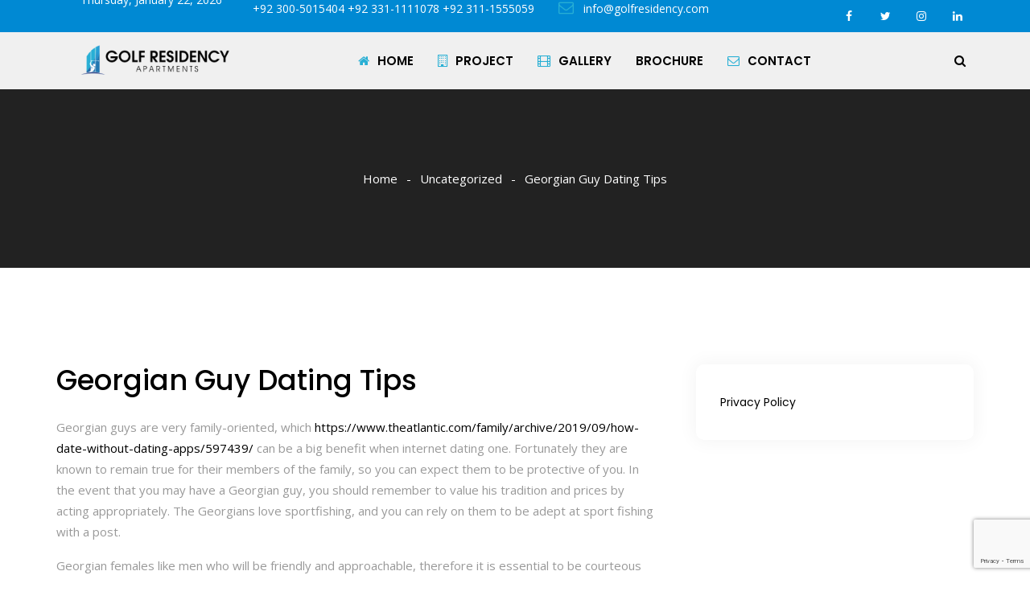

--- FILE ---
content_type: text/html; charset=UTF-8
request_url: https://golfresidency.com/georgian-guy-dating-tips/
body_size: 13292
content:
<!DOCTYPE html>
<html lang="en-US" prefix="og: http://ogp.me/ns# fb: http://ogp.me/ns/fb#" class="no-js no-svg">
<head>
<meta charset="UTF-8">
<meta name="viewport" content="width=device-width, initial-scale=1">
<link rel="profile" href="https://gmpg.org/xfn/11">
<title>Georgian Guy Dating Tips &#8211; Golf Residency</title>
                        <script>
                            /* You can add more configuration options to webfontloader by previously defining the WebFontConfig with your options */
                            if ( typeof WebFontConfig === "undefined" ) {
                                WebFontConfig = new Object();
                            }
                            WebFontConfig['google'] = {families: ['Open+Sans:400', 'Poppins:600,500,400&amp;subset=latin']};

                            (function() {
                                var wf = document.createElement( 'script' );
                                wf.src = 'https://ajax.googleapis.com/ajax/libs/webfont/1.5.3/webfont.js';
                                wf.type = 'text/javascript';
                                wf.async = 'true';
                                var s = document.getElementsByTagName( 'script' )[0];
                                s.parentNode.insertBefore( wf, s );
                            })();
                        </script>
                        <meta name='robots' content='max-image-preview:large' />
<link href='https://fonts.gstatic.com' crossorigin rel='preconnect' />
<meta property="og:title" content="Georgian Guy Dating Tips"/>
<meta property="og:type" content="article"/>
<meta property="og:url" content="https://golfresidency.com/georgian-guy-dating-tips/"/>
<meta property="og:site_name" content="Golf Residency"/>
<meta property="og:description" content="<p>Georgian guys are very family-oriented, which https://www.theatlantic.com/family/archive/2019/09/how-date-without-dating-apps/597439/ can be a big benefit when internet dating one. Fortunately they are known to remain true for their members of the family, so you can expect them to be protective of you. In the event that you may have a Georgian guy, you should remember to value his</p>
"/><style id='wp-block-library-theme-inline-css' type='text/css'>
.wp-block-audio figcaption{color:#555;font-size:13px;text-align:center}.is-dark-theme .wp-block-audio figcaption{color:hsla(0,0%,100%,.65)}.wp-block-audio{margin:0 0 1em}.wp-block-code{border:1px solid #ccc;border-radius:4px;font-family:Menlo,Consolas,monaco,monospace;padding:.8em 1em}.wp-block-embed figcaption{color:#555;font-size:13px;text-align:center}.is-dark-theme .wp-block-embed figcaption{color:hsla(0,0%,100%,.65)}.wp-block-embed{margin:0 0 1em}.blocks-gallery-caption{color:#555;font-size:13px;text-align:center}.is-dark-theme .blocks-gallery-caption{color:hsla(0,0%,100%,.65)}.wp-block-image figcaption{color:#555;font-size:13px;text-align:center}.is-dark-theme .wp-block-image figcaption{color:hsla(0,0%,100%,.65)}.wp-block-image{margin:0 0 1em}.wp-block-pullquote{border-bottom:4px solid;border-top:4px solid;color:currentColor;margin-bottom:1.75em}.wp-block-pullquote cite,.wp-block-pullquote footer,.wp-block-pullquote__citation{color:currentColor;font-size:.8125em;font-style:normal;text-transform:uppercase}.wp-block-quote{border-left:.25em solid;margin:0 0 1.75em;padding-left:1em}.wp-block-quote cite,.wp-block-quote footer{color:currentColor;font-size:.8125em;font-style:normal;position:relative}.wp-block-quote.has-text-align-right{border-left:none;border-right:.25em solid;padding-left:0;padding-right:1em}.wp-block-quote.has-text-align-center{border:none;padding-left:0}.wp-block-quote.is-large,.wp-block-quote.is-style-large,.wp-block-quote.is-style-plain{border:none}.wp-block-search .wp-block-search__label{font-weight:700}.wp-block-search__button{border:1px solid #ccc;padding:.375em .625em}:where(.wp-block-group.has-background){padding:1.25em 2.375em}.wp-block-separator.has-css-opacity{opacity:.4}.wp-block-separator{border:none;border-bottom:2px solid;margin-left:auto;margin-right:auto}.wp-block-separator.has-alpha-channel-opacity{opacity:1}.wp-block-separator:not(.is-style-wide):not(.is-style-dots){width:100px}.wp-block-separator.has-background:not(.is-style-dots){border-bottom:none;height:1px}.wp-block-separator.has-background:not(.is-style-wide):not(.is-style-dots){height:2px}.wp-block-table{margin:0 0 1em}.wp-block-table td,.wp-block-table th{word-break:normal}.wp-block-table figcaption{color:#555;font-size:13px;text-align:center}.is-dark-theme .wp-block-table figcaption{color:hsla(0,0%,100%,.65)}.wp-block-video figcaption{color:#555;font-size:13px;text-align:center}.is-dark-theme .wp-block-video figcaption{color:hsla(0,0%,100%,.65)}.wp-block-video{margin:0 0 1em}.wp-block-template-part.has-background{margin-bottom:0;margin-top:0;padding:1.25em 2.375em}
</style>
<style id='classic-theme-styles-inline-css' type='text/css'>
/*! This file is auto-generated */
.wp-block-button__link{color:#fff;background-color:#32373c;border-radius:9999px;box-shadow:none;text-decoration:none;padding:calc(.667em + 2px) calc(1.333em + 2px);font-size:1.125em}.wp-block-file__button{background:#32373c;color:#fff;text-decoration:none}
</style>
<style id='global-styles-inline-css' type='text/css'>
body{--wp--preset--color--black: #000000;--wp--preset--color--cyan-bluish-gray: #abb8c3;--wp--preset--color--white: #FFF;--wp--preset--color--pale-pink: #f78da7;--wp--preset--color--vivid-red: #cf2e2e;--wp--preset--color--luminous-vivid-orange: #ff6900;--wp--preset--color--luminous-vivid-amber: #fcb900;--wp--preset--color--light-green-cyan: #7bdcb5;--wp--preset--color--vivid-green-cyan: #00d084;--wp--preset--color--pale-cyan-blue: #8ed1fc;--wp--preset--color--vivid-cyan-blue: #0693e3;--wp--preset--color--vivid-purple: #9b51e0;--wp--preset--color--dark-gray: #111;--wp--preset--color--light-gray: #767676;--wp--preset--gradient--vivid-cyan-blue-to-vivid-purple: linear-gradient(135deg,rgba(6,147,227,1) 0%,rgb(155,81,224) 100%);--wp--preset--gradient--light-green-cyan-to-vivid-green-cyan: linear-gradient(135deg,rgb(122,220,180) 0%,rgb(0,208,130) 100%);--wp--preset--gradient--luminous-vivid-amber-to-luminous-vivid-orange: linear-gradient(135deg,rgba(252,185,0,1) 0%,rgba(255,105,0,1) 100%);--wp--preset--gradient--luminous-vivid-orange-to-vivid-red: linear-gradient(135deg,rgba(255,105,0,1) 0%,rgb(207,46,46) 100%);--wp--preset--gradient--very-light-gray-to-cyan-bluish-gray: linear-gradient(135deg,rgb(238,238,238) 0%,rgb(169,184,195) 100%);--wp--preset--gradient--cool-to-warm-spectrum: linear-gradient(135deg,rgb(74,234,220) 0%,rgb(151,120,209) 20%,rgb(207,42,186) 40%,rgb(238,44,130) 60%,rgb(251,105,98) 80%,rgb(254,248,76) 100%);--wp--preset--gradient--blush-light-purple: linear-gradient(135deg,rgb(255,206,236) 0%,rgb(152,150,240) 100%);--wp--preset--gradient--blush-bordeaux: linear-gradient(135deg,rgb(254,205,165) 0%,rgb(254,45,45) 50%,rgb(107,0,62) 100%);--wp--preset--gradient--luminous-dusk: linear-gradient(135deg,rgb(255,203,112) 0%,rgb(199,81,192) 50%,rgb(65,88,208) 100%);--wp--preset--gradient--pale-ocean: linear-gradient(135deg,rgb(255,245,203) 0%,rgb(182,227,212) 50%,rgb(51,167,181) 100%);--wp--preset--gradient--electric-grass: linear-gradient(135deg,rgb(202,248,128) 0%,rgb(113,206,126) 100%);--wp--preset--gradient--midnight: linear-gradient(135deg,rgb(2,3,129) 0%,rgb(40,116,252) 100%);--wp--preset--font-size--small: 13px;--wp--preset--font-size--medium: 20px;--wp--preset--font-size--large: 36px;--wp--preset--font-size--x-large: 42px;--wp--preset--spacing--20: 0.44rem;--wp--preset--spacing--30: 0.67rem;--wp--preset--spacing--40: 1rem;--wp--preset--spacing--50: 1.5rem;--wp--preset--spacing--60: 2.25rem;--wp--preset--spacing--70: 3.38rem;--wp--preset--spacing--80: 5.06rem;--wp--preset--shadow--natural: 6px 6px 9px rgba(0, 0, 0, 0.2);--wp--preset--shadow--deep: 12px 12px 50px rgba(0, 0, 0, 0.4);--wp--preset--shadow--sharp: 6px 6px 0px rgba(0, 0, 0, 0.2);--wp--preset--shadow--outlined: 6px 6px 0px -3px rgba(255, 255, 255, 1), 6px 6px rgba(0, 0, 0, 1);--wp--preset--shadow--crisp: 6px 6px 0px rgba(0, 0, 0, 1);}:where(.is-layout-flex){gap: 0.5em;}:where(.is-layout-grid){gap: 0.5em;}body .is-layout-flow > .alignleft{float: left;margin-inline-start: 0;margin-inline-end: 2em;}body .is-layout-flow > .alignright{float: right;margin-inline-start: 2em;margin-inline-end: 0;}body .is-layout-flow > .aligncenter{margin-left: auto !important;margin-right: auto !important;}body .is-layout-constrained > .alignleft{float: left;margin-inline-start: 0;margin-inline-end: 2em;}body .is-layout-constrained > .alignright{float: right;margin-inline-start: 2em;margin-inline-end: 0;}body .is-layout-constrained > .aligncenter{margin-left: auto !important;margin-right: auto !important;}body .is-layout-constrained > :where(:not(.alignleft):not(.alignright):not(.alignfull)){max-width: var(--wp--style--global--content-size);margin-left: auto !important;margin-right: auto !important;}body .is-layout-constrained > .alignwide{max-width: var(--wp--style--global--wide-size);}body .is-layout-flex{display: flex;}body .is-layout-flex{flex-wrap: wrap;align-items: center;}body .is-layout-flex > *{margin: 0;}body .is-layout-grid{display: grid;}body .is-layout-grid > *{margin: 0;}:where(.wp-block-columns.is-layout-flex){gap: 2em;}:where(.wp-block-columns.is-layout-grid){gap: 2em;}:where(.wp-block-post-template.is-layout-flex){gap: 1.25em;}:where(.wp-block-post-template.is-layout-grid){gap: 1.25em;}.has-black-color{color: var(--wp--preset--color--black) !important;}.has-cyan-bluish-gray-color{color: var(--wp--preset--color--cyan-bluish-gray) !important;}.has-white-color{color: var(--wp--preset--color--white) !important;}.has-pale-pink-color{color: var(--wp--preset--color--pale-pink) !important;}.has-vivid-red-color{color: var(--wp--preset--color--vivid-red) !important;}.has-luminous-vivid-orange-color{color: var(--wp--preset--color--luminous-vivid-orange) !important;}.has-luminous-vivid-amber-color{color: var(--wp--preset--color--luminous-vivid-amber) !important;}.has-light-green-cyan-color{color: var(--wp--preset--color--light-green-cyan) !important;}.has-vivid-green-cyan-color{color: var(--wp--preset--color--vivid-green-cyan) !important;}.has-pale-cyan-blue-color{color: var(--wp--preset--color--pale-cyan-blue) !important;}.has-vivid-cyan-blue-color{color: var(--wp--preset--color--vivid-cyan-blue) !important;}.has-vivid-purple-color{color: var(--wp--preset--color--vivid-purple) !important;}.has-black-background-color{background-color: var(--wp--preset--color--black) !important;}.has-cyan-bluish-gray-background-color{background-color: var(--wp--preset--color--cyan-bluish-gray) !important;}.has-white-background-color{background-color: var(--wp--preset--color--white) !important;}.has-pale-pink-background-color{background-color: var(--wp--preset--color--pale-pink) !important;}.has-vivid-red-background-color{background-color: var(--wp--preset--color--vivid-red) !important;}.has-luminous-vivid-orange-background-color{background-color: var(--wp--preset--color--luminous-vivid-orange) !important;}.has-luminous-vivid-amber-background-color{background-color: var(--wp--preset--color--luminous-vivid-amber) !important;}.has-light-green-cyan-background-color{background-color: var(--wp--preset--color--light-green-cyan) !important;}.has-vivid-green-cyan-background-color{background-color: var(--wp--preset--color--vivid-green-cyan) !important;}.has-pale-cyan-blue-background-color{background-color: var(--wp--preset--color--pale-cyan-blue) !important;}.has-vivid-cyan-blue-background-color{background-color: var(--wp--preset--color--vivid-cyan-blue) !important;}.has-vivid-purple-background-color{background-color: var(--wp--preset--color--vivid-purple) !important;}.has-black-border-color{border-color: var(--wp--preset--color--black) !important;}.has-cyan-bluish-gray-border-color{border-color: var(--wp--preset--color--cyan-bluish-gray) !important;}.has-white-border-color{border-color: var(--wp--preset--color--white) !important;}.has-pale-pink-border-color{border-color: var(--wp--preset--color--pale-pink) !important;}.has-vivid-red-border-color{border-color: var(--wp--preset--color--vivid-red) !important;}.has-luminous-vivid-orange-border-color{border-color: var(--wp--preset--color--luminous-vivid-orange) !important;}.has-luminous-vivid-amber-border-color{border-color: var(--wp--preset--color--luminous-vivid-amber) !important;}.has-light-green-cyan-border-color{border-color: var(--wp--preset--color--light-green-cyan) !important;}.has-vivid-green-cyan-border-color{border-color: var(--wp--preset--color--vivid-green-cyan) !important;}.has-pale-cyan-blue-border-color{border-color: var(--wp--preset--color--pale-cyan-blue) !important;}.has-vivid-cyan-blue-border-color{border-color: var(--wp--preset--color--vivid-cyan-blue) !important;}.has-vivid-purple-border-color{border-color: var(--wp--preset--color--vivid-purple) !important;}.has-vivid-cyan-blue-to-vivid-purple-gradient-background{background: var(--wp--preset--gradient--vivid-cyan-blue-to-vivid-purple) !important;}.has-light-green-cyan-to-vivid-green-cyan-gradient-background{background: var(--wp--preset--gradient--light-green-cyan-to-vivid-green-cyan) !important;}.has-luminous-vivid-amber-to-luminous-vivid-orange-gradient-background{background: var(--wp--preset--gradient--luminous-vivid-amber-to-luminous-vivid-orange) !important;}.has-luminous-vivid-orange-to-vivid-red-gradient-background{background: var(--wp--preset--gradient--luminous-vivid-orange-to-vivid-red) !important;}.has-very-light-gray-to-cyan-bluish-gray-gradient-background{background: var(--wp--preset--gradient--very-light-gray-to-cyan-bluish-gray) !important;}.has-cool-to-warm-spectrum-gradient-background{background: var(--wp--preset--gradient--cool-to-warm-spectrum) !important;}.has-blush-light-purple-gradient-background{background: var(--wp--preset--gradient--blush-light-purple) !important;}.has-blush-bordeaux-gradient-background{background: var(--wp--preset--gradient--blush-bordeaux) !important;}.has-luminous-dusk-gradient-background{background: var(--wp--preset--gradient--luminous-dusk) !important;}.has-pale-ocean-gradient-background{background: var(--wp--preset--gradient--pale-ocean) !important;}.has-electric-grass-gradient-background{background: var(--wp--preset--gradient--electric-grass) !important;}.has-midnight-gradient-background{background: var(--wp--preset--gradient--midnight) !important;}.has-small-font-size{font-size: var(--wp--preset--font-size--small) !important;}.has-medium-font-size{font-size: var(--wp--preset--font-size--medium) !important;}.has-large-font-size{font-size: var(--wp--preset--font-size--large) !important;}.has-x-large-font-size{font-size: var(--wp--preset--font-size--x-large) !important;}
.wp-block-navigation a:where(:not(.wp-element-button)){color: inherit;}
:where(.wp-block-post-template.is-layout-flex){gap: 1.25em;}:where(.wp-block-post-template.is-layout-grid){gap: 1.25em;}
:where(.wp-block-columns.is-layout-flex){gap: 2em;}:where(.wp-block-columns.is-layout-grid){gap: 2em;}
.wp-block-pullquote{font-size: 1.5em;line-height: 1.6;}
</style>
<link rel='stylesheet' id='contact-form-7-css' href='https://golfresidency.com/wp-content/cache/asset-cleanup/css/item/contact-form-7-vf448db67b8c5d28d5281e3989a761c25b2cb091f.css' type='text/css' media='all' />
<link rel='stylesheet' id='js_composer_front-css' href='https://golfresidency.com/wp-content/plugins/js_composer/assets/css/js_composer.min.css?ver=6.9.0' type='text/css' media='all' />
<link rel='stylesheet' id='bootstrap-css' href='https://golfresidency.com/wp-content/themes/iodova/assets/css/bootstrap.min.css?ver=4.1.1' type='text/css' media='all' />
<link rel='stylesheet' id='font-awesome-css' href='https://golfresidency.com/wp-content/themes/iodova/assets/css/font-awesome.min.css?ver=4.7.0' type='text/css' media='all' />
<link rel='stylesheet' id='themify-icons-css' href='https://golfresidency.com/wp-content/cache/asset-cleanup/css/item/themify-icons-v340ba7dbf494d7bd12d74cbe8a87c809e6b4bea4.css' type='text/css' media='all' />
<link rel='stylesheet' id='simple-line-icons-css' href='https://golfresidency.com/wp-content/cache/asset-cleanup/css/item/simple-line-icons-v69242851d821e4e32b7af4d1f2cb5ba434cbd848.css' type='text/css' media='all' />
<link rel='stylesheet' id='animate-css' href='https://golfresidency.com/wp-content/themes/iodova/assets/css/animate.min.css?ver=3.5.1' type='text/css' media='all' />
<link rel='stylesheet' id='iodova-style-css' href='https://golfresidency.com/wp-content/cache/asset-cleanup/css/item/iodova-style-vf3f38856350cf38903854c3e14b1ccf1da6c535c.css' type='text/css' media='all' />
<link rel='stylesheet' id='iodova-shortcode-css' href='https://golfresidency.com/wp-content/cache/asset-cleanup/css/item/iodova-shortcode-v8329218becc0503154795f7ba2294d1f68377ac0.css' type='text/css' media='all' />
<link rel='stylesheet' id='iodova-theme-style-css' href='https://golfresidency.com/wp-content/cache/asset-cleanup/css/item/iodova-theme-style-v2ce56855aea0ff514478a1b8b0b3c55cf04be9b2.css' type='text/css' media='all' />
<style id='iodova-theme-style-inline-css' type='text/css'>

	/*
	 * Iodova Theme Post Style
	 */


</style>
<script   type='text/javascript' src='https://golfresidency.com/wp-includes/js/jquery/jquery.min.js?ver=3.7.0' id='jquery-core-js'></script>
<script   type='text/javascript' src='https://golfresidency.com/wp-includes/js/jquery/jquery-migrate.min.js?ver=3.4.1' id='jquery-migrate-js'></script>
<!--[if lt IE 9]>
<script   type='text/javascript' src='https://golfresidency.com/wp-content/cache/asset-cleanup/js/item/html5-vb3a00b154e72f4ef44ea485173e3810c517e0025.js' id='html5-js'></script>
<![endif]-->
<link rel="canonical" href="https://golfresidency.com/georgian-guy-dating-tips/" />

<script async src="https://www.googletagmanager.com/gtag/js?id=G-D9DHMQRY5S"></script>
<script>
  window.dataLayer = window.dataLayer || [];
  function gtag(){dataLayer.push(arguments);}
  gtag('js', new Date());

  gtag('config', 'G-D9DHMQRY5S');
</script>


<script>function setREVStartSize(e){
			//window.requestAnimationFrame(function() {
				window.RSIW = window.RSIW===undefined ? window.innerWidth : window.RSIW;
				window.RSIH = window.RSIH===undefined ? window.innerHeight : window.RSIH;
				try {
					var pw = document.getElementById(e.c).parentNode.offsetWidth,
						newh;
					pw = pw===0 || isNaN(pw) ? window.RSIW : pw;
					e.tabw = e.tabw===undefined ? 0 : parseInt(e.tabw);
					e.thumbw = e.thumbw===undefined ? 0 : parseInt(e.thumbw);
					e.tabh = e.tabh===undefined ? 0 : parseInt(e.tabh);
					e.thumbh = e.thumbh===undefined ? 0 : parseInt(e.thumbh);
					e.tabhide = e.tabhide===undefined ? 0 : parseInt(e.tabhide);
					e.thumbhide = e.thumbhide===undefined ? 0 : parseInt(e.thumbhide);
					e.mh = e.mh===undefined || e.mh=="" || e.mh==="auto" ? 0 : parseInt(e.mh,0);
					if(e.layout==="fullscreen" || e.l==="fullscreen")
						newh = Math.max(e.mh,window.RSIH);
					else{
						e.gw = Array.isArray(e.gw) ? e.gw : [e.gw];
						for (var i in e.rl) if (e.gw[i]===undefined || e.gw[i]===0) e.gw[i] = e.gw[i-1];
						e.gh = e.el===undefined || e.el==="" || (Array.isArray(e.el) && e.el.length==0)? e.gh : e.el;
						e.gh = Array.isArray(e.gh) ? e.gh : [e.gh];
						for (var i in e.rl) if (e.gh[i]===undefined || e.gh[i]===0) e.gh[i] = e.gh[i-1];
											
						var nl = new Array(e.rl.length),
							ix = 0,
							sl;
						e.tabw = e.tabhide>=pw ? 0 : e.tabw;
						e.thumbw = e.thumbhide>=pw ? 0 : e.thumbw;
						e.tabh = e.tabhide>=pw ? 0 : e.tabh;
						e.thumbh = e.thumbhide>=pw ? 0 : e.thumbh;
						for (var i in e.rl) nl[i] = e.rl[i]<window.RSIW ? 0 : e.rl[i];
						sl = nl[0];
						for (var i in nl) if (sl>nl[i] && nl[i]>0) { sl = nl[i]; ix=i;}
						var m = pw>(e.gw[ix]+e.tabw+e.thumbw) ? 1 : (pw-(e.tabw+e.thumbw)) / (e.gw[ix]);
						newh =  (e.gh[ix] * m) + (e.tabh + e.thumbh);
					}
					var el = document.getElementById(e.c);
					if (el!==null && el) el.style.height = newh+"px";
					el = document.getElementById(e.c+"_wrapper");
					if (el!==null && el) {
						el.style.height = newh+"px";
						el.style.display = "block";
					}
				} catch(e){
					console.log("Failure at Presize of Slider:" + e)
				}
			//});
		  };</script>
		<style type="text/css" id="wp-custom-css">
			.nav.pull-center{
	padding-left: 75px;
}

.portfolio-model-4 .portfolio-info .portfolio-meta{
	border-color: #fff;
}

.image-contact{
	
	background-size: cover;
	padding: 20px 0;
}

.wpcf7 textarea, .wpcf7 input, .wpcf7 select {
    color: #fff;
}

.wpcf7 input[type="submit"] {
    /* background: #28afd4; */
    background: transparent;
    border: 1px solid #fff!important;
}

input.wpcf7-form-control.wpcf7-text.wpcf7-validates-as-required::placeholder, textarea.wpcf7-form-control.wpcf7-textarea::placeholder{
	color: #d1d1d1;
}

input.wpcf7-form-control.wpcf7-text.wpcf7-validates-as-required, textarea.wpcf7-form-control.wpcf7-textarea {
 
    margin-bottom: 20px;
	background: transparent;
}

.form-column{
	background-image: url('http://golfresidency.com/wp-content/uploads/2022/05/contact.jpg');
	background-size: cover;
	background-position: center;
	padding: 40px 10px;
	border-radius: 0px;
}

input.wpcf7-form-control.wpcf7-text.wpcf7-validates-as-required {
    margin-bottom: 20px;
}

.page-id-4452 .iodova-content-inner{
	padding: 0;
}

.contact-head h1{
	color: #fff!important;
}

.mobile-contact{
	display: none;
}

.vc_row{
	padding: 60px 0;
}

.contact-sec{
		background-image: url('http://golfresidency.com/wp-content/uploads/2022/05/contact-banner.jpg');
	background-position: center center;
	background-size: cover;
		padding: 120px 0;
}

@media only screen and (max-width: 767px) {
 .mobile-contact{
	display: block;
}
	.desktop-contact{
		 display: none;
	 }
}		</style>
		<noscript><style> .wpb_animate_when_almost_visible { opacity: 1; }</style></noscript></head>
<body class="post-template-default single single-post postid-5667 single-format-standard wp-embed-responsive iodova-lazy-active wpb-js-composer js-comp-ver-6.9.0 vc_responsive" data-scroll-time="" data-scroll-distance="">
		<div class="mobile-header">
			<div class="mobile-header-inner hidden-lg-up hidden-lg-land-up">
										<div class="container">
						<ul class="mobile-header-items nav pull-left">
								<li class="nav-item">
						<div class="nav-item-inner">
											</div>
					</li>
								<li class="nav-item">
						<div class="nav-item-inner">
					<div class="mobile-logo"><a href="https://golfresidency.com/" title="Golf Residency" ><img class="img-responsive" src="http://golfresidency.com/wp-content/uploads/2020/08/golf-residency-hor-logo.png" alt="Golf Residency" title="Golf Residency" /></a></div>						</div>
					</li>
							</ul>
							<ul class="mobile-header-items nav pull-center">
								<li class="nav-item">
						<div class="nav-item-inner">
											</div>
					</li>
							</ul>
							<ul class="mobile-header-items nav pull-right">
								<li class="nav-item">
						<div class="nav-item-inner">
											</div>
					</li>
								<li class="nav-item">
						<div class="nav-item-inner">
					<a class="mobile-bar-toggle" href="#"><i class="fa fa-bars"></i></a>						</div>
					</li>
							</ul>
									</div>
							</div>
		</div>
				<div class="mobile-bar animate-from-top">
			<a class="mobile-bar-toggle close" href="#"></a>
			<div class="mobile-bar-inner">
				<div class="container">
							<ul class="mobile-bar-items nav flex-column mobile-bar-top">
										<li class="nav-item">
							<div class="nav-item-inner">
													</div>
						</li>
									</ul>
									<ul class="mobile-bar-items nav flex-column mobile-bar-middle">
										<li class="nav-item">
							<div class="nav-item-inner">
													</div>
						</li>
										<li class="nav-item">
							<div class="nav-item-inner">
						<div class="mobile-logo"><a href="https://golfresidency.com/" title="Golf Residency" ><img class="img-responsive" src="http://golfresidency.com/wp-content/uploads/2020/08/golf-residency-hor-logo.png" alt="Golf Residency" title="Golf Residency" /></a></div>							</div>
						</li>
										<li class="nav-item">
							<div class="nav-item-inner">
						<div class="iodova-mobile-main-menu"></div>							</div>
						</li>
									</ul>
									<ul class="mobile-bar-items nav flex-column mobile-bar-bottom">
										<li class="nav-item">
							<div class="nav-item-inner">
													</div>
						</li>
									</ul>
								</div>
			</div>
		</div>
			<div class="page-loader"></div>
<div id="page" class="iodova-wrapper">
		<header class="iodova-header">
		
					<div class="header-inner hidden-md-down hidden-md-land-down">
							<div class="topbar clearfix">
							<div class="custom-container topbar-inner">
											<ul class="topbar-items nav pull-left">
						<li class="nav-item">
					<div class="nav-item-inner">
									</div>
				</li>
						<li class="nav-item">
					<div class="nav-item-inner">
				Thursday, January 22, 2026					</div>
				</li>
						<li class="nav-item">
					<div class="nav-item-inner">
				<div class="header-phone"><a href="tel:+92 300-5015404
+92 331-1111078
+92 311-1555059"><span class="flaticon-telephone"></span> +92 300-5015404
+92 331-1111078
+92 311-1555059</a></div>					</div>
				</li>
						<li class="nav-item">
					<div class="nav-item-inner">
				<div class="header-email"><a href="mailto:info@golfresidency.com"><span class="fa fa-envelope-o"></span> info@golfresidency.com</a></div>					</div>
				</li>
					</ul>
					<ul class="topbar-items nav pull-center text-center">
						<li class="nav-item">
					<div class="nav-item-inner">
									</div>
				</li>
					</ul>
					<ul class="topbar-items nav pull-right">
						<li class="nav-item">
					<div class="nav-item-inner">
									</div>
				</li>
						<li class="nav-item">
					<div class="nav-item-inner">
				<ul class="nav social-icons  social-transparent social-white social-h-own social- social-"><li class="nav-item">
								<a href="https://www.facebook.com/golf.residency.apartments" class="nav-link social-fb" target="_self">
									<i class=" fa fa-facebook"></i>
								</a>
							</li><li class="nav-item">
								<a href="https://twitter.com/golf_residency" class="nav-link social-twitter" target="_self">
									<i class=" fa fa-twitter"></i>
								</a>
							</li><li class="nav-item">
								<a href="https://www.instagram.com/golf_residency_apartments/" class="nav-link social-instagram" target="_self">
									<i class=" fa fa-instagram"></i>
								</a>
							</li><li class="nav-item">
								<a href="https://www.linkedin.com/company/80950789" class="nav-link social-linkedin" target="_self">
									<i class=" fa fa-linkedin"></i>
								</a>
							</li></ul>					</div>
				</li>
					</ul>
									</div>
						</div>
											<nav class="navbar clearfix">
							<div class="custom-container navbar-inner">
											<ul class="navbar-items nav pull-left">
						<li class="nav-item">
					<div class="nav-item-inner">
									</div>
				</li>
						<li class="nav-item">
					<div class="nav-item-inner">
				
			<div class="main-logo">
				<a href="https://golfresidency.com/" title="Golf Residency" ><img class="custom-logo img-fluid" src="http://golfresidency.com/wp-content/uploads/2020/08/golf-residency-hor-logo.png" alt="Golf Residency" title="Golf Residency" /></a>
			</div>					</div>
				</li>
					</ul>
					<ul class="navbar-items nav pull-center text-center">
						<li class="nav-item">
					<div class="nav-item-inner">
									</div>
				</li>
						<li class="nav-item">
					<div class="nav-item-inner">
				<ul id="iodova-main-menu" class="nav iodova-main-menu"><li id="menu-item-4528" class="menu-item menu-item-type-post_type menu-item-object-page menu-item-home nav-item menu-item-4528"><a href="https://golfresidency.com/" class="nav-link"><span class="fa fa-home menu-icon"></span>HOME</a></li>
<li id="menu-item-4172" class="menu-item menu-item-type-post_type menu-item-object-page nav-item menu-item-4172"><a href="https://golfresidency.com/about/" class="nav-link"><span class="fa fa-building-o menu-icon"></span>PROJECT</a></li>
<li id="menu-item-4408" class="menu-item menu-item-type-post_type menu-item-object-page nav-item menu-item-4408"><a href="https://golfresidency.com/our-gallery/" class="nav-link"><span class="fa fa-film menu-icon"></span>GALLERY</a></li>
<li id="menu-item-4184" class="menu-item menu-item-type-custom menu-item-object-custom nav-item menu-item-4184"><a href="http://golfresidency.com/wp-content/uploads/2025/04/Brochure-23-08-22-f.pdf" class="nav-link">BROCHURE</a></li>
<li id="menu-item-4173" class="menu-item menu-item-type-post_type menu-item-object-page nav-item menu-item-4173"><a href="https://golfresidency.com/contact/" class="nav-link"><span class="fa fa-envelope-o menu-icon"></span>CONTACT</a></li>
</ul>					</div>
				</li>
					</ul>
					<ul class="navbar-items nav pull-right">
						<li class="nav-item">
					<div class="nav-item-inner">
									</div>
				</li>
						<li class="nav-item">
					<div class="nav-item-inner">
				<div class="search-toggle-wrap"><a class="full-search-toggle" href="#"><i class="fa fa-search"></i></a></div>					</div>
				</li>
					</ul>
									</div>
													</nav>
					 <div class="sticky-outer">  <div class="sticky-head">  </div> 
				</div> 		</div>
			
	</header>
	<div class="iodova-content-wrapper"><div class="iodova-content iodova-single-post">
				<header id="page-title" class="page-title-wrap">
						<div class="page-title-wrap-inner" data-property="no-video">
				<span class="page-title-overlay"></span>				<div class="container">
					<div class="row">
						<div class="col-md-12">
							<div class="page-title-inner">
																<div class="pull-left">
																	</div>
																	<div class="pull-center">
								<div class="breadcrumb-wrap"><div id="breadcrumb" class="breadcrumb"><a href="https://golfresidency.com/">Home</a>  <a href="https://golfresidency.com/category/uncategorized/">Uncategorized</a>  <span class="current">Georgian Guy Dating Tips</span></div></div>									</div>
																	<div class="pull-right">
																	</div>
															</div>
						</div>
					</div>
				</div>
				
				
								
				
				
			</div> 
		</header>
		
		
		
	<div class="iodova-content-inner">
		<div class="container">
			<div class="row">
		
				<div class="col-md-8">
				
					<div id="primary" class="content-area">
					
											
											
						<main id="main" class="site-main single-post-template">
							
							<article id="post-5667" class="post-5667 post type-post status-publish format-standard hentry category-uncategorized">
	
	<div class="article-inner post-items">
							<header class="entry-header">
							<h3 class="entry-title">Georgian Guy Dating Tips</h3>						</header>
											<div class="entry-content">
							<p> Georgian guys are very family-oriented, which  <a href="https://www.theatlantic.com/family/archive/2019/09/how-date-without-dating-apps/597439/" rel="sponsored">https://www.theatlantic.com/family/archive/2019/09/how-date-without-dating-apps/597439/</a>  can be a big benefit when    internet dating one. Fortunately they are known to remain true for their members of the family, so you can expect them to be protective of you. In the event that    you may have a Georgian guy, you should remember to value his tradition and prices by    acting appropriately. The Georgians love sportfishing, and you can rely on them to be adept at sport fishing with a post. </p>
<p> Georgian    females like men who will be friendly and approachable, therefore it is    essential to be courteous and not to be too competitive. This will help you avoid the awful impression that some men may contain.    Also, women in Georgia usually do not like folks with a great ego, therefore it is important to end up being confident and    relaxed when getting together with them. </p>
<p> Georgian guys are generally lovely and lovely. You can use these qualities to your benefit. They will likely find something eye-catching in you that will make    them desire to spend more hours    with you. Also, they may be very    family-oriented, if you can charm to those valuations, they    will be more required to date you. </p>
<p> <a style="display: block; text-align: center;" href="https://asianbrides.org/indonesian-brides/"><img decoding="async" src="https://images.pexels.com/photos/2435199/pexels-photo-2435199.jpeg" width="640" alt="indonesian girls for marriage"></img></a> </p>
<p> Males should clothing well the moment meeting a Georgian    girl. Whilst they are typically friendly, they are sweaty, so it&#8217;s important    to avoid unacceptable pick-up lines and feedback. You should also clothing well, especially if you plan to satisfy them in a celebration or some additional occasion. Georgian girls can appreciate that  <a href="https://asianbrides.org/georgian-brides/" rel="nofollow">https://asianbrides.org/georgian-brides/</a>  you may have the time and effort to    attire appropriately for the purpose of the celebration. </p>
						</div>
						</div>
</article>				
						</main>
						
												
						
						<div class="post-comments-wrapper clearfix">
						<div class="wp-comments-wrapper">
<div class="post-comments" id="comments">

	

	<div class="post-box"><h4 class="post-box-title"></h4></div><ul class='comments'></ul><div id='comments_pagination'></div>	<div id="respond" class="comment-respond">
		<h4 id="reply-title" class="comment-reply-title">Leave Your Comment <small><a rel="nofollow" id="cancel-comment-reply-link" href="/georgian-guy-dating-tips/#respond" style="display:none;">Cancel Reply</a></small></h4><form action="https://golfresidency.com/wp-comments-post.php" method="post" id="commentform" class="comment-form"><p class="comment-notes">Your email address will not be published.*</p><div class="row"><div class="comment-form-author col-md-6"><input id="author" class="form-control" placeholder="Your Name *"  name="author" type="text" value="" size="30" aria-required='true' /></div>
<div class="comment-form-email col-md-6"><input class="form-control" id="email" placeholder="Your Email *" name="email" type="text" value="" size="30" aria-required='true' /></div></div>
<div class="row"><div class="comment-form-url col-md-12"><input class="form-control" id="url" name="url" placeholder="Website Url *" type="text" value="" size="30" /></div></div>
<p class="comment-form-cookies-consent"><input id="wp-comment-cookies-consent" name="wp-comment-cookies-consent" type="checkbox" value="yes" /> <label for="wp-comment-cookies-consent">Save my name, email, and website in this browser for the next time I comment.</label></p>
<div class="row"><div class="comment-form-comment col-md-12"><textarea placeholder="Your Comment" class="form-control" id="comment" name="comment" cols="45" rows="8" aria-required="true"></textarea></div></div><p class="form-submit"><input name="submit" type="submit" id="submit" class="submit btn btn-default" value="Submit" /> <input type='hidden' name='comment_post_ID' value='5667' id='comment_post_ID' />
<input type='hidden' name='comment_parent' id='comment_parent' value='0' />
</p></form>	</div>
	
</div> </div>					
						</div>
						
												
												
					</div>
				</div>
				
								
								<div class="col-md-4 hidden-sm-down">
					<aside class="widget-area right-widget-area">
						<section id="text-3" class="widget widget_text">			<div class="textwidget"><p><a href="https://golfresidency.com/privacy-policy/">Privacy Policy</a></p>
</div>
		</section>					</aside>
				</div>
								
			</div>
			
		</div>
	</div>
</div>
	</div>
	<footer class="site-footer">
							<div class="footer-middle-wrap">
				<div class="container">
					<div class="row">	
						<div class="col-lg-4">
				<div class="footer-middle-sidebar">
					<section id="media_image-1" class="widget widget_media_image"><img width="201" height="248" src="https://golfresidency.com/wp-content/uploads/2020/08/Untitled-1_0001_Layer-15222.png" class="image wp-image-4130  attachment-201x248 size-201x248" alt="" decoding="async" style="max-width: 100%; height: auto;" loading="lazy" /></section>				</div>
			</div>
								<div class="col-lg-4">
				<div class="footer-middle-sidebar">
					<section id="zozo_contact_info_widget-1" class="widget zozo_contact_info_widget">
			

			<div class="contact-widget widget-content">

			

					

				

				
				<div class="contact-widget-info">
				
					
					<p class="contact-phone"><span class="icon-call-out icons theme-color"></span><span>+92300-5015404 +92 331-1111078 +92 311-1555059</span></p>

						

					
					<p class="contact-address"><span class="ti-location-pin icons theme-color"></span><span>Forth Floor, PLAZA NO. 9, Adjacent Abdul Rehman Book Shop, STREET NO. A-62 (TULIP ROAD), SECTOR A, DHA PHASE II, ISLAMABAD</span></p>

						


					
					<p class="contact-email"><span class="ti-email icons theme-color"></span><span><a href="mailto:info@golfresidency.com">info@golfresidency.com</a></span></p>

						

				</div>

					

			

			</div>

			

		</section><section id="zozo_social_widget-1" class="widget zozo_social_widget">
		



			<ul class="nav social-icons social-widget widget-content social-circled social-black social-h-white social-bg-white social-hbg-own">
				<li><a href="https://www.facebook.com/golf.residency.apartments" target="_self" class="social-fb"><i class="fa fa-facebook"></i></a></li>				<li><a href="https://twitter.com/golf_residency" target="_self" class="social-twitter"><i class="fa fa-twitter"></i></a></li>				<li><a href="https://www.instagram.com/golf_residency_apartments/" target="_self" class="social-instagram"><i class="fa fa-instagram"></i></a></li>																																<li><a href="https://www.linkedin.com/company/80950789" target="_self" class="social-linkedin"><i class="fa fa-linkedin"></i></a></li>							</ul>

			

			

		</section>				</div>
			</div>
								<div class="col-lg-4">
				<div class="footer-middle-sidebar">
					<section id="custom_html-1" class="widget_text widget widget_custom_html"><h3 class="widget-title">Opening Hours</h3><div class="textwidget custom-html-widget"><div class="work-timing"><ul><li><h5 class="typo-white">Mon - Fri:</h5> <span class="timing">10.30 AM to 8.00 PM</span></li><li><h5 class="typo-white">Sat:</h5> <span class="timing">12.00 PM to 8.00 PM</span></li><li><h5 class="typo-white">Sun:</h5> <span class="timing">12.00 PM to 7.00 PM</span></li></ul></div></div></section>				</div>
			</div>					</div>
				</div>
			</div>
			<div class="footer-bottom">
			<div class="footer-bottom-inner container">
				<div class="row">
					<div class="col-md-12">
					<ul class="footer-bottom-items nav pull-left">
								<li class="nav-item">
						<div class="nav-item-inner">
											</div>
					</li>
								<li class="nav-item">
						<div class="nav-item-inner">
					  
			<div class="footer-bottom-widget">
				<section id="text-3" class="widget widget_text">			<div class="textwidget"><p><a href="https://golfresidency.com/privacy-policy/">Privacy Policy</a></p>
</div>
		</section>			</div>
								</div>
					</li>
							</ul>
							<ul class="footer-bottom-items nav pull-center">
								<li class="nav-item">
						<div class="nav-item-inner">
											</div>
					</li>
								<li class="nav-item">
						<div class="nav-item-inner">
					Copyrights &copy; 2024 Golf Residency Apartments.						</div>
					</li>
							</ul>
							<ul class="footer-bottom-items nav pull-right">
								<li class="nav-item">
						<div class="nav-item-inner">
											</div>
					</li>
							</ul>
							
					</div>
				</div>
			</div>
		</div>
			
					<a href="#" class="back-to-top" id="back-to-top"><i class="fa fa-angle-up"></i></a>
			</footer>
</div>
		<div class="full-search-wrapper">
			<a class="full-search-toggle close" href="#"></a>
			
		<form method="get" class="search-form" action="https://golfresidency.com/">
			<div class="input-group">
				<input type="text" class="form-control" name="s" value="" placeholder="Search for..">
				<span class="input-group-btn">
					<button class="btn btn-secondary" type="submit"><i class="fa fa-search"></i></button>
				</span>
			</div>
		</form>		</div>
	
		<script>
			window.RS_MODULES = window.RS_MODULES || {};
			window.RS_MODULES.modules = window.RS_MODULES.modules || {};
			window.RS_MODULES.waiting = window.RS_MODULES.waiting || [];
			window.RS_MODULES.defered = true;
			window.RS_MODULES.moduleWaiting = window.RS_MODULES.moduleWaiting || {};
			window.RS_MODULES.type = 'compiled';
		</script>
		<link rel='stylesheet' id='rs-plugin-settings-css' href='https://golfresidency.com/wp-content/cache/asset-cleanup/css/item/rs-plugin-settings-vb849c9b9b72d81e2d245769b31fcebe89dd8cd8d.css' type='text/css' media='all' />
<style id='rs-plugin-settings-inline-css' type='text/css'>
#rs-demo-id {}
</style>
<script   type='text/javascript' src='https://golfresidency.com/wp-includes/js/dist/vendor/wp-polyfill-inert.min.js?ver=3.1.2' id='wp-polyfill-inert-js'></script>
<script   type='text/javascript' src='https://golfresidency.com/wp-includes/js/dist/vendor/regenerator-runtime.min.js?ver=0.13.11' id='regenerator-runtime-js'></script>
<script   type='text/javascript' src='https://golfresidency.com/wp-includes/js/dist/vendor/wp-polyfill.min.js?ver=3.15.0' id='wp-polyfill-js'></script>
<script   type='text/javascript' src='https://golfresidency.com/wp-includes/js/dist/hooks.min.js?ver=c6aec9a8d4e5a5d543a1' id='wp-hooks-js'></script>
<script   type='text/javascript' src='https://golfresidency.com/wp-includes/js/dist/i18n.min.js?ver=7701b0c3857f914212ef' id='wp-i18n-js'></script>
<script   id="wp-i18n-js-after" type="text/javascript">
wp.i18n.setLocaleData( { 'text direction\u0004ltr': [ 'ltr' ] } );
</script>
<script   type='text/javascript' src='https://golfresidency.com/wp-content/plugins/contact-form-7/includes/swv/js/index.js?ver=5.9.8' id='swv-js'></script>
<script type='text/javascript' id='contact-form-7-js-extra'>
/* <![CDATA[ */
var wpcf7 = {"api":{"root":"https:\/\/golfresidency.com\/wp-json\/","namespace":"contact-form-7\/v1"}};
/* ]]> */
</script>
<script   type='text/javascript' src='https://golfresidency.com/wp-content/plugins/contact-form-7/includes/js/index.js?ver=5.9.8' id='contact-form-7-js'></script>
<script   type='text/javascript' src='https://golfresidency.com/wp-content/plugins/revslider/public/assets/js/rbtools.min.js?ver=6.5.18' defer async id='tp-tools-js'></script>
<script   type='text/javascript' src='https://golfresidency.com/wp-content/plugins/revslider/public/assets/js/rs6.min.js?ver=6.5.19' defer async id='revmin-js'></script>
<script   type='text/javascript' src='https://golfresidency.com/wp-includes/js/imagesloaded.min.js?ver=4.1.4' id='imagesloaded-js'></script>
<script   type='text/javascript' src='https://golfresidency.com/wp-content/themes/iodova/assets/js/jquery.easing.min.js?ver=1.0' id='jquery-easing-js'></script>
<script   type='text/javascript' src='https://golfresidency.com/wp-content/themes/iodova/assets/js/jquery.appear.min.js?ver=1.0' id='jquery-appear-js'></script>
<script   type='text/javascript' src='https://golfresidency.com/wp-content/themes/iodova/assets/js/smart-resize.min.js?ver=1.0' id='smart-resize-js'></script>
<script type='text/javascript' id='iodova-theme-js-extra'>
/* <![CDATA[ */
var iodova_ajax_var = {"admin_ajax_url":"https:\/\/golfresidency.com\/wp-admin\/admin-ajax.php","like_nonce":"878a720e4c","fav_nonce":"dc87e52201","infinite_loader":"http:\/\/golfresidency.com\/wp-content\/uploads\/2020\/08\/casa3.gif","load_posts":"Loading next set of posts.","no_posts":"No more posts to load.","cmt_nonce":"fd24665f13","mc_nounce":"b2d058998e","wait":"Wait..","must_fill":"Must Fill Required Details.","valid_email":"Enter Valid Email ID.","cart_update_pbm":"Cart Update Problem.","lazy_opt":"1","google_stat":""};
/* ]]> */
</script>
<script   type='text/javascript' src='https://golfresidency.com/wp-content/cache/asset-cleanup/js/item/iodova-theme-v16bafebb014126f1e8b0c48d2e8a180e7cb4e066.js' id='iodova-theme-js'></script>
<script   type='text/javascript' src='https://www.google.com/recaptcha/api.js?render=6Lfvqt0ZAAAAANRpf_Fv8oHbLhixu1kv1tJspuOC&#038;ver=3.0' id='google-recaptcha-js'></script>
<script type='text/javascript' id='wpcf7-recaptcha-js-extra'>
/* <![CDATA[ */
var wpcf7_recaptcha = {"sitekey":"6Lfvqt0ZAAAAANRpf_Fv8oHbLhixu1kv1tJspuOC","actions":{"homepage":"homepage","contactform":"contactform"}};
/* ]]> */
</script>
<script   type='text/javascript' src='https://golfresidency.com/wp-content/plugins/contact-form-7/modules/recaptcha/index.js?ver=5.9.8' id='wpcf7-recaptcha-js'></script>
</body>
</html>

--- FILE ---
content_type: text/html; charset=utf-8
request_url: https://www.google.com/recaptcha/api2/anchor?ar=1&k=6Lfvqt0ZAAAAANRpf_Fv8oHbLhixu1kv1tJspuOC&co=aHR0cHM6Ly9nb2xmcmVzaWRlbmN5LmNvbTo0NDM.&hl=en&v=PoyoqOPhxBO7pBk68S4YbpHZ&size=invisible&anchor-ms=20000&execute-ms=30000&cb=etjpaumyq2pz
body_size: 48755
content:
<!DOCTYPE HTML><html dir="ltr" lang="en"><head><meta http-equiv="Content-Type" content="text/html; charset=UTF-8">
<meta http-equiv="X-UA-Compatible" content="IE=edge">
<title>reCAPTCHA</title>
<style type="text/css">
/* cyrillic-ext */
@font-face {
  font-family: 'Roboto';
  font-style: normal;
  font-weight: 400;
  font-stretch: 100%;
  src: url(//fonts.gstatic.com/s/roboto/v48/KFO7CnqEu92Fr1ME7kSn66aGLdTylUAMa3GUBHMdazTgWw.woff2) format('woff2');
  unicode-range: U+0460-052F, U+1C80-1C8A, U+20B4, U+2DE0-2DFF, U+A640-A69F, U+FE2E-FE2F;
}
/* cyrillic */
@font-face {
  font-family: 'Roboto';
  font-style: normal;
  font-weight: 400;
  font-stretch: 100%;
  src: url(//fonts.gstatic.com/s/roboto/v48/KFO7CnqEu92Fr1ME7kSn66aGLdTylUAMa3iUBHMdazTgWw.woff2) format('woff2');
  unicode-range: U+0301, U+0400-045F, U+0490-0491, U+04B0-04B1, U+2116;
}
/* greek-ext */
@font-face {
  font-family: 'Roboto';
  font-style: normal;
  font-weight: 400;
  font-stretch: 100%;
  src: url(//fonts.gstatic.com/s/roboto/v48/KFO7CnqEu92Fr1ME7kSn66aGLdTylUAMa3CUBHMdazTgWw.woff2) format('woff2');
  unicode-range: U+1F00-1FFF;
}
/* greek */
@font-face {
  font-family: 'Roboto';
  font-style: normal;
  font-weight: 400;
  font-stretch: 100%;
  src: url(//fonts.gstatic.com/s/roboto/v48/KFO7CnqEu92Fr1ME7kSn66aGLdTylUAMa3-UBHMdazTgWw.woff2) format('woff2');
  unicode-range: U+0370-0377, U+037A-037F, U+0384-038A, U+038C, U+038E-03A1, U+03A3-03FF;
}
/* math */
@font-face {
  font-family: 'Roboto';
  font-style: normal;
  font-weight: 400;
  font-stretch: 100%;
  src: url(//fonts.gstatic.com/s/roboto/v48/KFO7CnqEu92Fr1ME7kSn66aGLdTylUAMawCUBHMdazTgWw.woff2) format('woff2');
  unicode-range: U+0302-0303, U+0305, U+0307-0308, U+0310, U+0312, U+0315, U+031A, U+0326-0327, U+032C, U+032F-0330, U+0332-0333, U+0338, U+033A, U+0346, U+034D, U+0391-03A1, U+03A3-03A9, U+03B1-03C9, U+03D1, U+03D5-03D6, U+03F0-03F1, U+03F4-03F5, U+2016-2017, U+2034-2038, U+203C, U+2040, U+2043, U+2047, U+2050, U+2057, U+205F, U+2070-2071, U+2074-208E, U+2090-209C, U+20D0-20DC, U+20E1, U+20E5-20EF, U+2100-2112, U+2114-2115, U+2117-2121, U+2123-214F, U+2190, U+2192, U+2194-21AE, U+21B0-21E5, U+21F1-21F2, U+21F4-2211, U+2213-2214, U+2216-22FF, U+2308-230B, U+2310, U+2319, U+231C-2321, U+2336-237A, U+237C, U+2395, U+239B-23B7, U+23D0, U+23DC-23E1, U+2474-2475, U+25AF, U+25B3, U+25B7, U+25BD, U+25C1, U+25CA, U+25CC, U+25FB, U+266D-266F, U+27C0-27FF, U+2900-2AFF, U+2B0E-2B11, U+2B30-2B4C, U+2BFE, U+3030, U+FF5B, U+FF5D, U+1D400-1D7FF, U+1EE00-1EEFF;
}
/* symbols */
@font-face {
  font-family: 'Roboto';
  font-style: normal;
  font-weight: 400;
  font-stretch: 100%;
  src: url(//fonts.gstatic.com/s/roboto/v48/KFO7CnqEu92Fr1ME7kSn66aGLdTylUAMaxKUBHMdazTgWw.woff2) format('woff2');
  unicode-range: U+0001-000C, U+000E-001F, U+007F-009F, U+20DD-20E0, U+20E2-20E4, U+2150-218F, U+2190, U+2192, U+2194-2199, U+21AF, U+21E6-21F0, U+21F3, U+2218-2219, U+2299, U+22C4-22C6, U+2300-243F, U+2440-244A, U+2460-24FF, U+25A0-27BF, U+2800-28FF, U+2921-2922, U+2981, U+29BF, U+29EB, U+2B00-2BFF, U+4DC0-4DFF, U+FFF9-FFFB, U+10140-1018E, U+10190-1019C, U+101A0, U+101D0-101FD, U+102E0-102FB, U+10E60-10E7E, U+1D2C0-1D2D3, U+1D2E0-1D37F, U+1F000-1F0FF, U+1F100-1F1AD, U+1F1E6-1F1FF, U+1F30D-1F30F, U+1F315, U+1F31C, U+1F31E, U+1F320-1F32C, U+1F336, U+1F378, U+1F37D, U+1F382, U+1F393-1F39F, U+1F3A7-1F3A8, U+1F3AC-1F3AF, U+1F3C2, U+1F3C4-1F3C6, U+1F3CA-1F3CE, U+1F3D4-1F3E0, U+1F3ED, U+1F3F1-1F3F3, U+1F3F5-1F3F7, U+1F408, U+1F415, U+1F41F, U+1F426, U+1F43F, U+1F441-1F442, U+1F444, U+1F446-1F449, U+1F44C-1F44E, U+1F453, U+1F46A, U+1F47D, U+1F4A3, U+1F4B0, U+1F4B3, U+1F4B9, U+1F4BB, U+1F4BF, U+1F4C8-1F4CB, U+1F4D6, U+1F4DA, U+1F4DF, U+1F4E3-1F4E6, U+1F4EA-1F4ED, U+1F4F7, U+1F4F9-1F4FB, U+1F4FD-1F4FE, U+1F503, U+1F507-1F50B, U+1F50D, U+1F512-1F513, U+1F53E-1F54A, U+1F54F-1F5FA, U+1F610, U+1F650-1F67F, U+1F687, U+1F68D, U+1F691, U+1F694, U+1F698, U+1F6AD, U+1F6B2, U+1F6B9-1F6BA, U+1F6BC, U+1F6C6-1F6CF, U+1F6D3-1F6D7, U+1F6E0-1F6EA, U+1F6F0-1F6F3, U+1F6F7-1F6FC, U+1F700-1F7FF, U+1F800-1F80B, U+1F810-1F847, U+1F850-1F859, U+1F860-1F887, U+1F890-1F8AD, U+1F8B0-1F8BB, U+1F8C0-1F8C1, U+1F900-1F90B, U+1F93B, U+1F946, U+1F984, U+1F996, U+1F9E9, U+1FA00-1FA6F, U+1FA70-1FA7C, U+1FA80-1FA89, U+1FA8F-1FAC6, U+1FACE-1FADC, U+1FADF-1FAE9, U+1FAF0-1FAF8, U+1FB00-1FBFF;
}
/* vietnamese */
@font-face {
  font-family: 'Roboto';
  font-style: normal;
  font-weight: 400;
  font-stretch: 100%;
  src: url(//fonts.gstatic.com/s/roboto/v48/KFO7CnqEu92Fr1ME7kSn66aGLdTylUAMa3OUBHMdazTgWw.woff2) format('woff2');
  unicode-range: U+0102-0103, U+0110-0111, U+0128-0129, U+0168-0169, U+01A0-01A1, U+01AF-01B0, U+0300-0301, U+0303-0304, U+0308-0309, U+0323, U+0329, U+1EA0-1EF9, U+20AB;
}
/* latin-ext */
@font-face {
  font-family: 'Roboto';
  font-style: normal;
  font-weight: 400;
  font-stretch: 100%;
  src: url(//fonts.gstatic.com/s/roboto/v48/KFO7CnqEu92Fr1ME7kSn66aGLdTylUAMa3KUBHMdazTgWw.woff2) format('woff2');
  unicode-range: U+0100-02BA, U+02BD-02C5, U+02C7-02CC, U+02CE-02D7, U+02DD-02FF, U+0304, U+0308, U+0329, U+1D00-1DBF, U+1E00-1E9F, U+1EF2-1EFF, U+2020, U+20A0-20AB, U+20AD-20C0, U+2113, U+2C60-2C7F, U+A720-A7FF;
}
/* latin */
@font-face {
  font-family: 'Roboto';
  font-style: normal;
  font-weight: 400;
  font-stretch: 100%;
  src: url(//fonts.gstatic.com/s/roboto/v48/KFO7CnqEu92Fr1ME7kSn66aGLdTylUAMa3yUBHMdazQ.woff2) format('woff2');
  unicode-range: U+0000-00FF, U+0131, U+0152-0153, U+02BB-02BC, U+02C6, U+02DA, U+02DC, U+0304, U+0308, U+0329, U+2000-206F, U+20AC, U+2122, U+2191, U+2193, U+2212, U+2215, U+FEFF, U+FFFD;
}
/* cyrillic-ext */
@font-face {
  font-family: 'Roboto';
  font-style: normal;
  font-weight: 500;
  font-stretch: 100%;
  src: url(//fonts.gstatic.com/s/roboto/v48/KFO7CnqEu92Fr1ME7kSn66aGLdTylUAMa3GUBHMdazTgWw.woff2) format('woff2');
  unicode-range: U+0460-052F, U+1C80-1C8A, U+20B4, U+2DE0-2DFF, U+A640-A69F, U+FE2E-FE2F;
}
/* cyrillic */
@font-face {
  font-family: 'Roboto';
  font-style: normal;
  font-weight: 500;
  font-stretch: 100%;
  src: url(//fonts.gstatic.com/s/roboto/v48/KFO7CnqEu92Fr1ME7kSn66aGLdTylUAMa3iUBHMdazTgWw.woff2) format('woff2');
  unicode-range: U+0301, U+0400-045F, U+0490-0491, U+04B0-04B1, U+2116;
}
/* greek-ext */
@font-face {
  font-family: 'Roboto';
  font-style: normal;
  font-weight: 500;
  font-stretch: 100%;
  src: url(//fonts.gstatic.com/s/roboto/v48/KFO7CnqEu92Fr1ME7kSn66aGLdTylUAMa3CUBHMdazTgWw.woff2) format('woff2');
  unicode-range: U+1F00-1FFF;
}
/* greek */
@font-face {
  font-family: 'Roboto';
  font-style: normal;
  font-weight: 500;
  font-stretch: 100%;
  src: url(//fonts.gstatic.com/s/roboto/v48/KFO7CnqEu92Fr1ME7kSn66aGLdTylUAMa3-UBHMdazTgWw.woff2) format('woff2');
  unicode-range: U+0370-0377, U+037A-037F, U+0384-038A, U+038C, U+038E-03A1, U+03A3-03FF;
}
/* math */
@font-face {
  font-family: 'Roboto';
  font-style: normal;
  font-weight: 500;
  font-stretch: 100%;
  src: url(//fonts.gstatic.com/s/roboto/v48/KFO7CnqEu92Fr1ME7kSn66aGLdTylUAMawCUBHMdazTgWw.woff2) format('woff2');
  unicode-range: U+0302-0303, U+0305, U+0307-0308, U+0310, U+0312, U+0315, U+031A, U+0326-0327, U+032C, U+032F-0330, U+0332-0333, U+0338, U+033A, U+0346, U+034D, U+0391-03A1, U+03A3-03A9, U+03B1-03C9, U+03D1, U+03D5-03D6, U+03F0-03F1, U+03F4-03F5, U+2016-2017, U+2034-2038, U+203C, U+2040, U+2043, U+2047, U+2050, U+2057, U+205F, U+2070-2071, U+2074-208E, U+2090-209C, U+20D0-20DC, U+20E1, U+20E5-20EF, U+2100-2112, U+2114-2115, U+2117-2121, U+2123-214F, U+2190, U+2192, U+2194-21AE, U+21B0-21E5, U+21F1-21F2, U+21F4-2211, U+2213-2214, U+2216-22FF, U+2308-230B, U+2310, U+2319, U+231C-2321, U+2336-237A, U+237C, U+2395, U+239B-23B7, U+23D0, U+23DC-23E1, U+2474-2475, U+25AF, U+25B3, U+25B7, U+25BD, U+25C1, U+25CA, U+25CC, U+25FB, U+266D-266F, U+27C0-27FF, U+2900-2AFF, U+2B0E-2B11, U+2B30-2B4C, U+2BFE, U+3030, U+FF5B, U+FF5D, U+1D400-1D7FF, U+1EE00-1EEFF;
}
/* symbols */
@font-face {
  font-family: 'Roboto';
  font-style: normal;
  font-weight: 500;
  font-stretch: 100%;
  src: url(//fonts.gstatic.com/s/roboto/v48/KFO7CnqEu92Fr1ME7kSn66aGLdTylUAMaxKUBHMdazTgWw.woff2) format('woff2');
  unicode-range: U+0001-000C, U+000E-001F, U+007F-009F, U+20DD-20E0, U+20E2-20E4, U+2150-218F, U+2190, U+2192, U+2194-2199, U+21AF, U+21E6-21F0, U+21F3, U+2218-2219, U+2299, U+22C4-22C6, U+2300-243F, U+2440-244A, U+2460-24FF, U+25A0-27BF, U+2800-28FF, U+2921-2922, U+2981, U+29BF, U+29EB, U+2B00-2BFF, U+4DC0-4DFF, U+FFF9-FFFB, U+10140-1018E, U+10190-1019C, U+101A0, U+101D0-101FD, U+102E0-102FB, U+10E60-10E7E, U+1D2C0-1D2D3, U+1D2E0-1D37F, U+1F000-1F0FF, U+1F100-1F1AD, U+1F1E6-1F1FF, U+1F30D-1F30F, U+1F315, U+1F31C, U+1F31E, U+1F320-1F32C, U+1F336, U+1F378, U+1F37D, U+1F382, U+1F393-1F39F, U+1F3A7-1F3A8, U+1F3AC-1F3AF, U+1F3C2, U+1F3C4-1F3C6, U+1F3CA-1F3CE, U+1F3D4-1F3E0, U+1F3ED, U+1F3F1-1F3F3, U+1F3F5-1F3F7, U+1F408, U+1F415, U+1F41F, U+1F426, U+1F43F, U+1F441-1F442, U+1F444, U+1F446-1F449, U+1F44C-1F44E, U+1F453, U+1F46A, U+1F47D, U+1F4A3, U+1F4B0, U+1F4B3, U+1F4B9, U+1F4BB, U+1F4BF, U+1F4C8-1F4CB, U+1F4D6, U+1F4DA, U+1F4DF, U+1F4E3-1F4E6, U+1F4EA-1F4ED, U+1F4F7, U+1F4F9-1F4FB, U+1F4FD-1F4FE, U+1F503, U+1F507-1F50B, U+1F50D, U+1F512-1F513, U+1F53E-1F54A, U+1F54F-1F5FA, U+1F610, U+1F650-1F67F, U+1F687, U+1F68D, U+1F691, U+1F694, U+1F698, U+1F6AD, U+1F6B2, U+1F6B9-1F6BA, U+1F6BC, U+1F6C6-1F6CF, U+1F6D3-1F6D7, U+1F6E0-1F6EA, U+1F6F0-1F6F3, U+1F6F7-1F6FC, U+1F700-1F7FF, U+1F800-1F80B, U+1F810-1F847, U+1F850-1F859, U+1F860-1F887, U+1F890-1F8AD, U+1F8B0-1F8BB, U+1F8C0-1F8C1, U+1F900-1F90B, U+1F93B, U+1F946, U+1F984, U+1F996, U+1F9E9, U+1FA00-1FA6F, U+1FA70-1FA7C, U+1FA80-1FA89, U+1FA8F-1FAC6, U+1FACE-1FADC, U+1FADF-1FAE9, U+1FAF0-1FAF8, U+1FB00-1FBFF;
}
/* vietnamese */
@font-face {
  font-family: 'Roboto';
  font-style: normal;
  font-weight: 500;
  font-stretch: 100%;
  src: url(//fonts.gstatic.com/s/roboto/v48/KFO7CnqEu92Fr1ME7kSn66aGLdTylUAMa3OUBHMdazTgWw.woff2) format('woff2');
  unicode-range: U+0102-0103, U+0110-0111, U+0128-0129, U+0168-0169, U+01A0-01A1, U+01AF-01B0, U+0300-0301, U+0303-0304, U+0308-0309, U+0323, U+0329, U+1EA0-1EF9, U+20AB;
}
/* latin-ext */
@font-face {
  font-family: 'Roboto';
  font-style: normal;
  font-weight: 500;
  font-stretch: 100%;
  src: url(//fonts.gstatic.com/s/roboto/v48/KFO7CnqEu92Fr1ME7kSn66aGLdTylUAMa3KUBHMdazTgWw.woff2) format('woff2');
  unicode-range: U+0100-02BA, U+02BD-02C5, U+02C7-02CC, U+02CE-02D7, U+02DD-02FF, U+0304, U+0308, U+0329, U+1D00-1DBF, U+1E00-1E9F, U+1EF2-1EFF, U+2020, U+20A0-20AB, U+20AD-20C0, U+2113, U+2C60-2C7F, U+A720-A7FF;
}
/* latin */
@font-face {
  font-family: 'Roboto';
  font-style: normal;
  font-weight: 500;
  font-stretch: 100%;
  src: url(//fonts.gstatic.com/s/roboto/v48/KFO7CnqEu92Fr1ME7kSn66aGLdTylUAMa3yUBHMdazQ.woff2) format('woff2');
  unicode-range: U+0000-00FF, U+0131, U+0152-0153, U+02BB-02BC, U+02C6, U+02DA, U+02DC, U+0304, U+0308, U+0329, U+2000-206F, U+20AC, U+2122, U+2191, U+2193, U+2212, U+2215, U+FEFF, U+FFFD;
}
/* cyrillic-ext */
@font-face {
  font-family: 'Roboto';
  font-style: normal;
  font-weight: 900;
  font-stretch: 100%;
  src: url(//fonts.gstatic.com/s/roboto/v48/KFO7CnqEu92Fr1ME7kSn66aGLdTylUAMa3GUBHMdazTgWw.woff2) format('woff2');
  unicode-range: U+0460-052F, U+1C80-1C8A, U+20B4, U+2DE0-2DFF, U+A640-A69F, U+FE2E-FE2F;
}
/* cyrillic */
@font-face {
  font-family: 'Roboto';
  font-style: normal;
  font-weight: 900;
  font-stretch: 100%;
  src: url(//fonts.gstatic.com/s/roboto/v48/KFO7CnqEu92Fr1ME7kSn66aGLdTylUAMa3iUBHMdazTgWw.woff2) format('woff2');
  unicode-range: U+0301, U+0400-045F, U+0490-0491, U+04B0-04B1, U+2116;
}
/* greek-ext */
@font-face {
  font-family: 'Roboto';
  font-style: normal;
  font-weight: 900;
  font-stretch: 100%;
  src: url(//fonts.gstatic.com/s/roboto/v48/KFO7CnqEu92Fr1ME7kSn66aGLdTylUAMa3CUBHMdazTgWw.woff2) format('woff2');
  unicode-range: U+1F00-1FFF;
}
/* greek */
@font-face {
  font-family: 'Roboto';
  font-style: normal;
  font-weight: 900;
  font-stretch: 100%;
  src: url(//fonts.gstatic.com/s/roboto/v48/KFO7CnqEu92Fr1ME7kSn66aGLdTylUAMa3-UBHMdazTgWw.woff2) format('woff2');
  unicode-range: U+0370-0377, U+037A-037F, U+0384-038A, U+038C, U+038E-03A1, U+03A3-03FF;
}
/* math */
@font-face {
  font-family: 'Roboto';
  font-style: normal;
  font-weight: 900;
  font-stretch: 100%;
  src: url(//fonts.gstatic.com/s/roboto/v48/KFO7CnqEu92Fr1ME7kSn66aGLdTylUAMawCUBHMdazTgWw.woff2) format('woff2');
  unicode-range: U+0302-0303, U+0305, U+0307-0308, U+0310, U+0312, U+0315, U+031A, U+0326-0327, U+032C, U+032F-0330, U+0332-0333, U+0338, U+033A, U+0346, U+034D, U+0391-03A1, U+03A3-03A9, U+03B1-03C9, U+03D1, U+03D5-03D6, U+03F0-03F1, U+03F4-03F5, U+2016-2017, U+2034-2038, U+203C, U+2040, U+2043, U+2047, U+2050, U+2057, U+205F, U+2070-2071, U+2074-208E, U+2090-209C, U+20D0-20DC, U+20E1, U+20E5-20EF, U+2100-2112, U+2114-2115, U+2117-2121, U+2123-214F, U+2190, U+2192, U+2194-21AE, U+21B0-21E5, U+21F1-21F2, U+21F4-2211, U+2213-2214, U+2216-22FF, U+2308-230B, U+2310, U+2319, U+231C-2321, U+2336-237A, U+237C, U+2395, U+239B-23B7, U+23D0, U+23DC-23E1, U+2474-2475, U+25AF, U+25B3, U+25B7, U+25BD, U+25C1, U+25CA, U+25CC, U+25FB, U+266D-266F, U+27C0-27FF, U+2900-2AFF, U+2B0E-2B11, U+2B30-2B4C, U+2BFE, U+3030, U+FF5B, U+FF5D, U+1D400-1D7FF, U+1EE00-1EEFF;
}
/* symbols */
@font-face {
  font-family: 'Roboto';
  font-style: normal;
  font-weight: 900;
  font-stretch: 100%;
  src: url(//fonts.gstatic.com/s/roboto/v48/KFO7CnqEu92Fr1ME7kSn66aGLdTylUAMaxKUBHMdazTgWw.woff2) format('woff2');
  unicode-range: U+0001-000C, U+000E-001F, U+007F-009F, U+20DD-20E0, U+20E2-20E4, U+2150-218F, U+2190, U+2192, U+2194-2199, U+21AF, U+21E6-21F0, U+21F3, U+2218-2219, U+2299, U+22C4-22C6, U+2300-243F, U+2440-244A, U+2460-24FF, U+25A0-27BF, U+2800-28FF, U+2921-2922, U+2981, U+29BF, U+29EB, U+2B00-2BFF, U+4DC0-4DFF, U+FFF9-FFFB, U+10140-1018E, U+10190-1019C, U+101A0, U+101D0-101FD, U+102E0-102FB, U+10E60-10E7E, U+1D2C0-1D2D3, U+1D2E0-1D37F, U+1F000-1F0FF, U+1F100-1F1AD, U+1F1E6-1F1FF, U+1F30D-1F30F, U+1F315, U+1F31C, U+1F31E, U+1F320-1F32C, U+1F336, U+1F378, U+1F37D, U+1F382, U+1F393-1F39F, U+1F3A7-1F3A8, U+1F3AC-1F3AF, U+1F3C2, U+1F3C4-1F3C6, U+1F3CA-1F3CE, U+1F3D4-1F3E0, U+1F3ED, U+1F3F1-1F3F3, U+1F3F5-1F3F7, U+1F408, U+1F415, U+1F41F, U+1F426, U+1F43F, U+1F441-1F442, U+1F444, U+1F446-1F449, U+1F44C-1F44E, U+1F453, U+1F46A, U+1F47D, U+1F4A3, U+1F4B0, U+1F4B3, U+1F4B9, U+1F4BB, U+1F4BF, U+1F4C8-1F4CB, U+1F4D6, U+1F4DA, U+1F4DF, U+1F4E3-1F4E6, U+1F4EA-1F4ED, U+1F4F7, U+1F4F9-1F4FB, U+1F4FD-1F4FE, U+1F503, U+1F507-1F50B, U+1F50D, U+1F512-1F513, U+1F53E-1F54A, U+1F54F-1F5FA, U+1F610, U+1F650-1F67F, U+1F687, U+1F68D, U+1F691, U+1F694, U+1F698, U+1F6AD, U+1F6B2, U+1F6B9-1F6BA, U+1F6BC, U+1F6C6-1F6CF, U+1F6D3-1F6D7, U+1F6E0-1F6EA, U+1F6F0-1F6F3, U+1F6F7-1F6FC, U+1F700-1F7FF, U+1F800-1F80B, U+1F810-1F847, U+1F850-1F859, U+1F860-1F887, U+1F890-1F8AD, U+1F8B0-1F8BB, U+1F8C0-1F8C1, U+1F900-1F90B, U+1F93B, U+1F946, U+1F984, U+1F996, U+1F9E9, U+1FA00-1FA6F, U+1FA70-1FA7C, U+1FA80-1FA89, U+1FA8F-1FAC6, U+1FACE-1FADC, U+1FADF-1FAE9, U+1FAF0-1FAF8, U+1FB00-1FBFF;
}
/* vietnamese */
@font-face {
  font-family: 'Roboto';
  font-style: normal;
  font-weight: 900;
  font-stretch: 100%;
  src: url(//fonts.gstatic.com/s/roboto/v48/KFO7CnqEu92Fr1ME7kSn66aGLdTylUAMa3OUBHMdazTgWw.woff2) format('woff2');
  unicode-range: U+0102-0103, U+0110-0111, U+0128-0129, U+0168-0169, U+01A0-01A1, U+01AF-01B0, U+0300-0301, U+0303-0304, U+0308-0309, U+0323, U+0329, U+1EA0-1EF9, U+20AB;
}
/* latin-ext */
@font-face {
  font-family: 'Roboto';
  font-style: normal;
  font-weight: 900;
  font-stretch: 100%;
  src: url(//fonts.gstatic.com/s/roboto/v48/KFO7CnqEu92Fr1ME7kSn66aGLdTylUAMa3KUBHMdazTgWw.woff2) format('woff2');
  unicode-range: U+0100-02BA, U+02BD-02C5, U+02C7-02CC, U+02CE-02D7, U+02DD-02FF, U+0304, U+0308, U+0329, U+1D00-1DBF, U+1E00-1E9F, U+1EF2-1EFF, U+2020, U+20A0-20AB, U+20AD-20C0, U+2113, U+2C60-2C7F, U+A720-A7FF;
}
/* latin */
@font-face {
  font-family: 'Roboto';
  font-style: normal;
  font-weight: 900;
  font-stretch: 100%;
  src: url(//fonts.gstatic.com/s/roboto/v48/KFO7CnqEu92Fr1ME7kSn66aGLdTylUAMa3yUBHMdazQ.woff2) format('woff2');
  unicode-range: U+0000-00FF, U+0131, U+0152-0153, U+02BB-02BC, U+02C6, U+02DA, U+02DC, U+0304, U+0308, U+0329, U+2000-206F, U+20AC, U+2122, U+2191, U+2193, U+2212, U+2215, U+FEFF, U+FFFD;
}

</style>
<link rel="stylesheet" type="text/css" href="https://www.gstatic.com/recaptcha/releases/PoyoqOPhxBO7pBk68S4YbpHZ/styles__ltr.css">
<script nonce="GelDiUWX-puN5mUWIMLbmw" type="text/javascript">window['__recaptcha_api'] = 'https://www.google.com/recaptcha/api2/';</script>
<script type="text/javascript" src="https://www.gstatic.com/recaptcha/releases/PoyoqOPhxBO7pBk68S4YbpHZ/recaptcha__en.js" nonce="GelDiUWX-puN5mUWIMLbmw">
      
    </script></head>
<body><div id="rc-anchor-alert" class="rc-anchor-alert"></div>
<input type="hidden" id="recaptcha-token" value="[base64]">
<script type="text/javascript" nonce="GelDiUWX-puN5mUWIMLbmw">
      recaptcha.anchor.Main.init("[\x22ainput\x22,[\x22bgdata\x22,\x22\x22,\[base64]/[base64]/[base64]/[base64]/[base64]/UltsKytdPUU6KEU8MjA0OD9SW2wrK109RT4+NnwxOTI6KChFJjY0NTEyKT09NTUyOTYmJk0rMTxjLmxlbmd0aCYmKGMuY2hhckNvZGVBdChNKzEpJjY0NTEyKT09NTYzMjA/[base64]/[base64]/[base64]/[base64]/[base64]/[base64]/[base64]\x22,\[base64]\\u003d\x22,\x22e8K5esOvZ8KHTMOURgZqJsKZbcOVRHR0w6jCijXCiGnCiBrCsVDDkURmw6YkNMOoUHE2wo/[base64]/Cil7DkmvDhsO9WRQeVsKJw4Vgw4TDslPDvcO6E8KidR7Dpn7DvsKoI8OMG3MRw6ghWsOVwp4KG8OlCBoLwpvCncOAwpBDwqYFa37DrmgiwrrDjsK5wq7DpsKNwqdNADPCjcKoN34AwqnDkMKWIwsIIcO8wqvCnhrDrcOVRGQ2wo3CosKpNMOQU0DCvcOdw7/DkMKaw4HDu25Mw7lmUC5pw5tFYVkqE3fDocO1K2nCrlfCi0bDjsObCHLCocK+PhXCoG/Cj1tyPMODwpPCn3DDtXMFAU7DpWfDq8KMwp0TGkYEbMORUMK2wp/CpsOHKxzDmhTDqsOGKcOQwpvDuMKHcGDDrWDDjwpYwrzCpcO4CsOucw9MY27Ch8KgJMOSJsKZE3nCosK9NsK9fiHDqS/DmsObAMKwwqVlwpPCm8Opw6rDshwfP2nDvUkdwq3CusKFf8KnwoTDijzCpcKOwpHDjcK5KX7CtcOWLHcHw4k5OmzCo8OHw6vDq8OLOWRVw7wrw7HDg0Few44KakrCtRh5w4/DpXvDghHDi8KCXjHDgMOfwrjDnsKhw6w2TxMjw7ELKMOac8OUJEDCpMKzwqPCgsO6MMO2wrs5DcO8wpPCu8K6w7tUFcKEYsKzTRXCqMOzwqEuwrpnwpvDj2LClMOcw6PCqQjDocKjwovDusKBMsOMX0pCw4nCuQ4oQMK0wo/Dh8KNw4DCssKJWMKFw4HDlsK0I8O7wrjDo8KDwqPDo00tG0caw5XCohPCskAww6Y+NShXwo4FdsOTwpc/wpHDhsK+D8K4FUV8e3PCm8O6MQ94RMK0wqg9D8OOw43DmHQlfcKcOcONw7bDswjDvMOlw6dxGcOLw6fDqRJ9wrTCnMO2wrcTETtYUsOebQDCrn4/wrYXw4TCviDCvhPDvMKow6g1wq3DtlPCssKNw5HCqDDDm8KbU8Okw5EFfUjCscKlRy42wrNFw4/CnMKkw5jDkcOoZ8KZwrVBbg3DrsOgWcKvY8OqeMONwovChyXCscKxw7fCrXV0KEM+w5dQRwbCtsK1AUZBBXF5w5BHw77CqcOsMj3CuMOeDGrDhsOIw5PCi1bCusKoZMKJcMKowqdwwrA1w5/DiTXConvCjMKIw6drbn9pM8KHwqjDgFLDn8KGHD3DhWsuwpbCs8OHwpYQwpzCgsOTwq/DtgLDiHoCe3/[base64]/[base64]/DiMOeIUXCp8KyNsOIwpMnw6fDjMOywojDtsOLwprDiMKlJcOLTl7DrMK7bXA1w4HDqTrChMKJWMK9wrZ1wp/CrcOSw6g8w7XCgE8ZI8Onw6URF2wSUmYXc3EqBMOdw4FAfgDDo0PCqzo/BX3Cq8O9w4QWc3drwqhZf1h3DRp/w4RWw4gTwq4mwp7CpBnDpEDCrULCoWXCr0pIHW4oQ0LDpQwnJsKrw43DlT/DmMKtbMOOZMOGw6zDt8OfLcK4wrA7wprCrxHDpMKocRBWDTw1wr5qEwgIw4ckw6o6CsKZKMO4wokYOFXClQjDkALCi8KBw7IJSRFHw5HDs8KlB8KiP8ONwozChsOGZ1RVCz/CvHvCu8OhQcOYY8KZCUvDscKqRMOodcKqCcOhw4DDtCXDo0UsacOMwozCtRfDtwNKwqjDosOEw5TCncKSE3fCl8K8wqEmw7HCl8Ofw7bDp2nDqMK1worDoCTCj8K9w5HDrVLDr8KTVD/CgcK4wq3DhlfDsgXDkQYFw5RXO8O4S8OHwqjCrBjCi8OEw5dYb8KrwpTCj8K+dWArwqTDnFvCpsKIwo1Twok1FMK3CMKaIMO/bwEbwqJGJsKzwofCtETCmTNFwpvCg8KFOcOew7ACfcKdQGAGwoF7wrYoQsKqO8KKUsOtdUR+wp/ClsO9HGU2Wn9/MkRaUkbDhFkCJMOgfsOewo/DiMKwRzVsWsOOOSwMZMK9w53DhB9owp5RVzTCsmVhXkfDqcOsw4XDvMKZCyLCklR3GSDCqFPDrcKhNn/Cq0cfwqPCq8KHw6DDixHDjGRww67CucO/wowbw7HCrMOsV8O8IsK5w4PCn8OBHxohLmnCpcOoCcOEwqYocMKPCEPDnMO/LsKfAz3DomzCs8Oqw5XCmWjCocKOAcOQw6rCiwQ7MT/CjxYgwrDDiMKnbsKdeMKxPsOtw6jDm1/DlMO7wrXCoMOuHVN7wpLCsMOcwoPDjzhxYMKzw43Ctz8CwpLCo8KCwr7DocOTw6zDmMO7PsO9worCtF/DokHDjDoMwopYwpTCjh0kwpXCl8OQw7bCrQlcPyZ0H8OzRMK7TcKTWsKQSSpowopyw5s6wqB+IXvDkQpiH8KqMMOMw4sVwoHDjsKCXk/CgXcqw7YjwrjCtQgPwpM+wp0jHn/DkVZhLmZCw7bDmsKcEsKXHgrDrcO/wrw6w4/DnsOXcsKvwpQgwqVLA2tPwo5rHw/Ckz3CjnjDk3rDgmbDuHA8wqfDuwHCp8KCwo/CvDfChcOBQD5fwqx3w4MGwpPDl8O1Sg4Vwp0vwqdHQMKKC8OdBcK0A0RlDcOqETDCiMOyc8KlLz1Hwq3Cn8O3w7vDucO/QE8lw7AqGiPDq2zDucOdIcKOwo7DomjDrMONw5Ilw4wXwpoVwp8Xw5DDkS99w6VJWjpVwrDDkcKMw4XCvsKJwoDDlcKiw7Q5HDs6S8KpwqwOKm8pLDJtam/DuMKAw5Y6LMKQwpwRZcK2BHrCuUPCqMKtwoXDkQUPw5vCt1JXGsKWworDgRs6RsOjISvCqcK2w43DtcKqFsKJe8OCw4TCphnDqD1fGDbDicKxJ8KpwrrCqnDDocKBw5p+w4fCtErCrW/Cu8KrccOcw5I9e8OMw5vClsOdw4JDworDtmnCkiZJSHkZBmEBQcODa2HCqxjDq8OCwojDhsOxwqEPw7PCryRGwotwwpPDnMKWRi8ZI8O+YsOSbMKOw6LDucOGwrjCtWXDilBiAsO6U8KgCsOCO8OJw63Do3Qqwo7ChUZdwq9swrA3w4fDhMOhwpvDhXfDsU/DvsOJagLDggLDg8OWJUElwrBkw5nCoMOxw5RmQTLCscO4C0YnHVxgNMO/wq4LwqdiK21Bw6lEwpjCl8OIw5nDrcOqwo5iZ8Knw7Zcw7PDhMONw6J3ZcKoWyDDuMOVwpN/BsK0w4bCr8KDe8K5w7BWw7cOw75VwqLCnMKaw6ApwpfCr1HDnxt4w4TDiR7ClSx8C2DCpC7ClsOnw7zCsyjCmcKhwpLDuALDnsOhJsOpw43Cq8Kwbh9cwqbDgMOnZkHDjHN+w43Dky8ow7MGDUfCqRBgw4ZNECHDtkrDlVPCkwJeYwRPK8Onw6sBMcKpTnHDv8OHwq/[base64]/CMOVDw7Dk0jCj3E0w4l4w7HDqcKwwpHCgiIePAZ3UMOKR8OYJcO3w6zDviZTw7zCv8OxdmkuQsOkBMOkwpTDucK8EADDq8KUw7gyw5lqZyrDqsKATyrCjEZAw4jCqMKUU8Kew43CvwVCwoHDh8KYWsKaH8KZwrt0CG/CtU5pQx1uwqbCnxIFLsKAw4TCqBLDrsO/w7E/OyXDqzzCmcOUw49rJkorwo8Ec3fDuRfCm8OLaA8FwqHDiw87T1sFd1tgYBLDtDlCw580w7J6L8Kew7RPS8OcGMKNwrdkw5wHThBqw4DDjUBGw6EtA8Ofw7kcwobDu3LCljcYV8Orw4Vqwp4fRsKlwo/DuSnCiSjDp8KGw7vDiSASW2kew7TDrz8uwqjCuhfCpwjCn0lnw7tWJMKowoMpw5lDwqExBMKZwpDCg8OPw7YdT1DDkMKvODEtEcKcRMOiNiHCssO8L8KuLS91Z8K1R2rDgcOHw7bDk8OOAjTDl8OTw67DmcKzLz84wrbCg2XClW4/w60KKsKLwqwTwpMGQsKSwqHCghDChVkBwqXCvsOWFBbDp8K1wpd/D8KBIRfDmGHDgMO4w7/DuDjCn8KaXRDDu2DCmgpGacOVw6g1w5QSw4gZwr1ZwqcmYF5qIV1NRsKnw47DiMK/[base64]/w7bCmEklVsO5wq/[base64]/DgsOrIcOWw4tWw4XDqhJPDCnDuTbCsz8yw7DDgDsJPDTDuMKWVxJIwpx6ScKEOUnCmxJPBMOmw7x6w47DnsK9ZhbDlMKpwolsDcOEVE/DsRosw4dww7JkIE0owrXDtsO9w78jXXk8Cz/Co8OnMMKbccKgw65JLXpcwqpCw57CqGkUw7nDo8KAIsKLAcKkMMOdXH/Cm2lfWnLDpsKKwqBpH8K9w7XDqcK9TVTCpHvDksOIJcO+woU1wqfDscOWwpnDmMOMJsOhw4fDomcBe8KMwqPDmcOQbwzDvBd6OMOiAH1aw7/Dg8OTe3LDmG0Bf8O5wqNvQH50ZijDmMKjw6NxGsO/a1/CnyLDtsKtw4QewoRqwrHCvFzDs3ZqwqDCjsKuw7l5DMKRDsOJDxbDtcKAek9Pw6ZtI082U2HCgsK3woElcV54CMK1wrHChlzCicKZw4FPwop1wrrDqcORG0ctBMO1IjDDvTrDjMOww7sHGX7CtcOARm7DpsOww68fw7RWwp5aGWvDu8O8NcKZZ8KtIi1/wq3CswtHMUjCl2hGdcO9DTwpwr/Dt8KcQnLDt8K9ZMK1w4vClsKbEsOHwphjwoDCqsOhcMOuw67Cj8OPZ8KneQPCo2TDg0kmb8OkwqLDpcOcw5cNw74WPsOPw6VBGmnChiJMaMOaGcKcChtNw4E0UsOWesOgwozCi8K3wokqWQ7CrcK1wozCqQvDvBHDucOsMMKWwp/DikHDqXrDtXbCun0jwq8pccKlw4/CtMOlwpsKwp/[base64]/DvX/DvcKow7nDsCLCs8Kqw7vCvCA0w6oDw4hRw7I/cFgUGMKjw40yworDosK9wpTDjcKpPBHCncOvOyIuRMOqbMOaCMOnwoRSPsOVwrApU0LCpcKcwq3DhE1ewpPCoR7DnDzDvjA9KTEwwpbCkwrCmsKuccK4wp8tNcO5bsOTwpvDg1BrYDcqOsOkwq4nwrVkw61Ow5rCgEDCsMOCw5Vxw7XCnkJPw7I8LcKRZxnCrMKsw7/DvgzDm8O+wqXCuAFzwotnwpBMwox2w6AldMOeH3TDh0jCuMO5L0HCssO3wo3DuMO0CSVKw6PDlTZhRA/DtWDDuRILwoV0woTDucOfAnNiwqISJMKmJwnDoVBrc8KdwoXDkDHCpcKYwq4AfyvDtllrOSzCrVAQw47CnE9awozCiMK3bWvCm8Kqw5nDsDh1K2I4w4t9ZX/CgmZsw5fDkcO5woTCkwzCtsOeMDPCmXHCi2RqFwMbw60IXMOGK8Kcw5LDgy7Dk2rDj3VlcmQ2w6E7H8KKwrpsw5EFTk8HE8OsYkTCn8O1RFEowobDhmnCmGHDjS7CpxxkAkwvw7Vsw43Dh2LCgl/DscOxw7k+wrLCiEwEKRIMwq/Cp2VMLmNkOTHCo8Kaw4svwqFmw4EIL8OUEcKFwp5ewq8JeSLDvcOmw7wYw6fCpDNuwpsJMMOrw7PDo8OVOsKgDAfDicKxw7zDiX9vTWAcwroDLcOPF8KaSkLCscOJw7XCi8OkWcKncwMEQRROwp/CtX47w43CvXfCpH8PwrDCqsOOw4DDtDTDvsKRHWwXFcK2w4bDs15XwrnDpcObwo/CrMKfFCrCl2FFMSN7dA/Do0TCvEHDr3M4woUSw4LDosOHSmUPw47CgcO/w6EheXHDqMKhdsOCaMOrOcKTwpJ1TG0gw5dQw73Di0zDm8OYaMOXw73DtMK3wozDmB5FMRt+w4laK8Kiw6s2BDjDuBnCj8Kxw5jDvcKJw6TCn8K/LyXDr8K/wp/CtnfCl8O5K3TCl8ONwq3DgXLClEoPwogbw63Dr8OIRkxNMSXCi8OfwrnCvMKEUsO8UcO2K8KtSMKOFsOAXzfCuRdTLMKrwojDmsKRwoHCgHwzGMK/wrzDqcOfaVA6wozDrcKjGHPCpXopcivCjAobacOYX2nDsioODnvCj8K5VTXCkkU7w6xGJMOsIMKHw5/DpMO+wrlZwovDiQbCh8K1wrnCnVgNwq/DosKowq5GwpJZDsKNw44RPMOIQEQywo3CqcOGw6lhwrRAwpvCvsKNfcOhPMKsOMKNBMKlw7UZGCjDgUjDgcOjwpQlXMO4XcKYJCLDicKfwpY+wrfClQfCrG3CjsOGw6FPw6MgesK+wqLDmMOiB8KFTMO5wq/[base64]/HgJVwprCrsKdMC/[base64]/Dt8KSClnDhSvCg8OwwqMzwq0bwqkmXivDhyLCisKywrFbwrsUNlcAw4xBI8ObHcKsP8OUwoVGw6HDrnMVw73Dl8OwZh3CtsKpw71gwqfCkMKiV8O3X0HDvRHDnDvCnXbCtxvDnypGwqgVwrXDusOkw6E7wqo9D8O3CS5sw5TCr8O1wqPDh2JRw4guw4PCqsOuw65bax/CkMKqUMOCw7Efw7fCrcKJPMK/PVs5w74fAG87w4jDkXnDpyLCoMKYw4QRLnHDicKsCcOuw6B2KWzCpsKoY8KxwoDCpMOTfcOaPWYcEsKZMhRRwrnCocOTTsOxw6gke8KEQk9/[base64]/[base64]/Dq2HCu8OkT8OZw4vDhcOQwpXCthHDrcKYWMOqwroIwoPDssKhw67CnsKUQcKqd01TYcOqDnPDuEvDmsO6d8O4wofDuMOaPw8JwonDscOhwooYwqTCghHDicKow6/DlsOnwofCmcOSw4FpRmFAGCfDk28zw7gMwoxdFnJxOhbDvsOcw5LCpV/[base64]/ChMO/w6vCqzdUODUQwrTChkILwqLDqGDDksKHwr1bVgHCo8O8BTDDo8OFdUjClQXCsUdsN8KNw6TDocKTwqd4A8KGZ8KYwr06w4LCgEp9RcOOUsOubiNsw4jDrVsXwoAtB8ODb8OWRRLCqGYhTsORwoXCkRzCncOne8OMTyg/W1QUw60CEiHDqWMsw4vDiH/[base64]/CvTdiw7BaHELDsMOfEz/[base64]/CksO4LibCtjpOwqY0DsKHw6zDi1xDe2jDoF3DpBtow7jCqSc1Y8O5CTnCjkHCiSVeeTnCusO4w6YELMKGO8O0w5Fcwp02w5ZjJnUtwr7DosKHw7TCjSwYw4PDr20Hbz9FL8ONwobCoFzDsgYcw6jCtxMvTwc/C8K6SlTCsMKkw4LDhMKNZgLDpWFFS8KPwqMaBGzDscKjw51yYmVtacOPw6LCgy7DlcOcw6QocwjDhRh8w5QLw6ZqI8K0CD/DkQHDrsK4w6Jkw5tLQE/[base64]/Ch8OswqbCpMKPw6lKdB7CmMKEecOaTzvCu8KrwrLCpBQMwrbDp1MLwoDCgB4Sw5zCuMK3woJ4w7gXwoTDicKZFMODwpzCqQtvw7IcwolQw7rDqsKbw78fw4FtKMOEZxLCug/CocOEw4UkwrsHw5kiwokiaVdzNcKbIMKYwoVeOG/Dkw/DpMKWEFMwUcKoA0slw7Z0w4PCisK5w4vClMOyOsORSMOLTV7DosK1J8KCw5nCr8O5C8OawpXCmWDDuVHDuRzDqyoxCMKzBMOLIz7DncOaI1Ifw4nCnj/CjWw5woTDucKUw5suwqzDqMOzEMKWIsKhKMOewqR1OiDChFBEfV/Dr8OXXCQyWcK2wr4XwrUbTsOZw5tIw6tdwrtPfsO3O8KgwqA9VTVAw6ljwoPCh8KvYMO/NwfCn8Oiw6JXwq/DvsK6X8OZw63DpMKwwp8kw4PDtcO/[base64]/CgsOrwr0jTSbCtTXCp2Irw5vDkXcMw6/[base64]/CqmvCrsOVw7LCk8OzecKAw58XwrHCgcKyHUkDY2EMFcKvwpDCmi/DrnvCth0Qw5k/wqbCpMONJ8KyWyTDnFY5YcOCw47CgR12FF17w5bCnkl7woR9C03CoxrCqXBYJcKEw7nCnMKHw6AxX1zDkMOHw53CosOlUsKPbMOtKcOiw5bClXHCvwnDgcOHS8KzbRDDrC9KNsKLwq41LsKjwqAMOsKZw7J8wqYNDMOcwqbDk8K5dwBww5/DrsKEXC/ChgfDu8OIJTTCmRByIit1wrzCtXXDphbDj2gDZVnDjjDCun4XVRQNwrfCt8OeeBnDnhpXCzBRdsOjwqbDvlVrw5sYw7Qpw4YrwpfCh8KyGS/Dv8KkwpNtwr3DrGgKw6F0GVINE1vCm27CsV4KwrgZB8O3Xw0Iw4/DrMOPwp3DhXwHOsOpwqwQF2Vyw7vCh8KxwqrDnMO9w4bCiMKiw67DusKYS35uwq3CtCZ6OlbDlMOPG8Olw4rDl8O6w7wWw63Co8KswpHCqsK/[base64]/DrsKWaMOxw4tSwrs+KcKLwoLCqcOqwqrCiQTDh8Knw6TCh8KaSjHCqFo/W8O3wrfDt8OswrxlD1sKORzDrQdFwo7Cjx0iw5DCusO0wqLCtsOHwovDtRDDq8Omw5LDj0PCjETCqcKjDyRXwox/[base64]/[base64]/CvMKxZhzCuMOCwp9qwrHDlsK8wrx/esOtwoZFwporwpjDmSUmw6pzYcOvwoMTHcOBw6HCtsODw7Irw6LDvMOVWsKWw6dXwqXCtwdTOcOGw54lwr7DtX/Cq0/DkxsqwoNPU37CrE7DizBNwo/DpsOgNRxww4wZdHnCnsKyw4zCvznCvxrDuTLCtsOywqJjw7Aew5fCrmzDo8KmJMKYwps+dmlow4cvwqd2c3NVJ8Kow4ZHwq7DhjcgwoLChzvCn3TCjGx+wq3ChsK9w7DCpC8HwpB/w5g3ScOFwoXCo8KBwoLCs8K5L1oCwozClMKOXw/DjcOJw4kFw43DpsK6w6sVdmPDvsOSDTHCl8OTwoNUUksMw5NYFsOBw7LCr8OTD2o6wrsPWMOFw6BqAwAdw6F3ZRDDtMKFaRHDnmIkasKKwrPCpsOiw4XDvcO5w6Qtw5XDpMKewqlmw7/[base64]/ZkUhPMKVwqXDhX7CvMOOw73DoX/Di8OORi3DhSxzwrpHw5JmwpjCnMKwwqwEBsKpfhDCkh3CjzrCuADDrXM0wpjDl8Kmfg4Vw6shQMOTwpFuU8OdX0BXSsO1CsO5RMKtwpXCkknDtwoSFMKpMzTCgMOawoDCu0dlwrpPO8OUHcKQw5XDrx94w4/DjXx6w5jCrsKwwoTDssOnwr/[base64]/w4xRM1MFw6/CkHnDsMKtOQYew6lFR8K5w5wtwqBVw4TDiGnDoEldw4cfwroWw4fDo8KTwqHDr8Kqw64iK8KuwrDChgbDpsORTkHCmSLCsMKnOSfCi8KBRlTCg8Ouw4g3VwY+wrTCtXU5XcKwX8O6w5/[base64]/DjcOAw5RnHsKmBhY2wqoZwqMBJxDDuws8w5okw5Znw67CuVXCiH1dw7HDqDoiLlbCpmxCwojCulXDqEPDncK3SkoEw5bCny7DjgnDrMKiwqzCksKBw41swptUNjLDsGs9w5LCp8KhLMKjwqvCgsKJwqANDcOsDcK/wrRqw6ogETcrQzHDssOMw4zDoSnCp3/DkGjDl24+eGAYTyvCscKmL2AJw6zDpMKEw6ZmA8OPwoFMbgjDskJow7nDgcOQw7LDgFUefz/[base64]/CqMOaaGIkw4TCmcOew7/Cp8OMTjwLwpoNwpfDtmEdakjDlRXCocOuwo7CnEdbB8KhOMOkwr7DoU3Cs2TCh8KkG0Ymw5w5S27DhMOXd8OSw7DDsVXCgcKnw6p9Rl9lw6HCosOBwqoxw7nDg37DoTnDtRppwrbDrMKCwo/DlcKcw7bCrDENw6ESacKYMTTCoDnDpEFfwoEwIEIcE8OswoxHGl0vYHjCjF3CjMK/ZsKbbWHCtwgzw41nw63CnE5+w5MvegTCo8Kbw7Bww5HCg8OMW3Ylwo7DlMOZw7h0OMOYw5cDw4bDtsOjw6s/woFrwoHCjMOzYinDtDLCj8Omf3dYwrVZCEnCr8KRJcKmwpRjw5FcwrzDmcK7w41iwpHCicO6w7DCp0twbSHCo8KYw6jDj0ZxwoV/wpvCtgRxwqnDpw/DosKiw5V/w4/[base64]/CsTfCosOUVsOjIyPClcKIBsK1w5YdVjpJMMKWJsOaw7vCosKQwrBvbcKwd8OCw5Z3w4vDr8KnNFbDpRI+wodPCChPw67Dm2TCoMKSUVg2w5YlOg/CmMOVwqLCpsOkw7XCr8KPwrPDuSwqw6fClUrCmMKxwq8yXxbDuMOmwpHCpcKrwpBuwqXDjjoKfmjClxXCiVwCSX3DhRotw5DClTI7QMOtEUcSY8KLwqzDoMO7w4bDkmkwR8KbK8K4IsOaw4cfCsK6GcKfwoLDsl7CpcO8wq9CwofChxQxLV7Co8O/woZwGEgtw7Rhw7EDYsKUw5rDm0Y9w6MEEi/[base64]/w51iFz9cwpkxVxsUw7TCkMKRw5jDlcKiwrXDq8K/wosNS8O4w4PCscObw75hTDfChlk2FFY8w4Ixw4tmwq/CsgrDoEkAOCLDqsOrdA7CpgPDqMKQED/Cs8Kyw7DCu8KqDkxqLl51JcKzw6JSABHCrGVVw5XDqGRRwo0BwqLDt8OmA8OWw5bDqcKFU2rCmMOJWsKRwqdGwpvDncKsO1bDhm8+w6zDhVYhasK/V2FGw5DCs8OUw5jDlcKmLl/CihkNBcOJDsKQasO0w4BABi/CrsOew4HCvMOVwr3Cu8OSw6MFI8O/[base64]/Ct8K6w5Iew45Nw6/DjsOQUlLDi8K1Chp5w5UtIzYUw7vDnQzCrUrDiMOfw5YzWFvCuwdAw6zCn3zDkMKub8K9XMKqRDDCncOaSnfDmg8Ya8KwX8ORw6Mmw6NjPC09wrtlw6t3b8OHCMKfwqVTOMOXw4vCjMKNLVRew41Nw4PDgStfw77DtMKxVx/Dm8KFwoQQPcOyDMKVwqbDp8O0BsOmZSdvwpQKPMOnbcKrwpDDtQdgwppPPDxLwofDh8KfCsOXwp4bw5DDtcKiw5zCtT8Ma8K1WcOSJVvDgmbCssOowo7Cp8Kmw6DDtMOnO1ZowqtmbAh+W8KjXB/CmsOde8K/UMKJw5zCu3TDiygSwp93w74Gw7/DlSNDTcOIwqrDhghfw5hqQ8KywqbCocKjw6B1NMOgZR9KwqfDrcOGfMO5LMKLNcKxwpsQw6HDiiYKw7VeNTcVw6HDtMOxwrXCuGlaccOCwrLDksK+YMKTQ8ONWmU2w71Fw5PCq8K5w47CvcOTLMOwwr8bwoAMScOVwrnCi1ltScOyOsO2wrlOFnzDq3PDum/[base64]/wo17woVgw61ewpMRQk/[base64]/CkzbDl8Kow6V8P8KuMcKDesOMYGfDm8O/eApRejQHw5R8wrjDm8O7w5olw4zCiD4Ew4nCucOSwqrDiMOFwprDncK2YsKELsK9YVkSasKHHcOHBsKOw5EPwoggVyENLMK4wokqLsK0w47DkMODw5kQPC/[base64]/CrMKNwoJvw5o7w5bCimZ4w6IfNDtSwqjDmcKjwpLCo0/DmhBnWsK/IcKwwrDCssKww6cDHSYjXgROacObcsKdEcONC17CksKtZMK6DcKowpbDm0HCoQA2Qhk+w4nDkMOKGxXCrcKxH07DsMKTEADDlybDl2nCsy7CusKhw40Ow7jCilA8NDzDlMO4TcO8wpROV2nCs8KWLGM1wocsCj46MBorwpPCoMK/wo5fwp7DhsObQMOHX8KFIC3DucKJDsO7Q8Opw7B2dyXCi8OZR8OOOsOuw7FJaTkhw6rDuVkyHsO3wq/DisKmw45ww7TChTtgAA1HB8KOGcKxw6s6wpB3aMKSbUxywpjDjjPDq3/Du8K9w5LClsKMwr5ew4AkNcOWw4rCscKPB2TDsRhywqjDnnN6w711csOKS8KUBCwhwpwmVsOKwrDCjMKhFcOjBsO9wqkBTXjCi8K5fcKYA8KPHGcywpFjw7QgWcOIwobCrMOBwpV+FMKvNTcFw4Aew4vClU/DvcKdw4EBwr7DpMKKJcKAKsK8VCJfwo1UKw/DtcKVHUhMwqXCicKFZMOqHxzCsGzChjcIZ8KEZcOLacOYI8O7XcOzP8KGwrTCqi/DrVPDvsKIPnfChXfDpsKWO8O/[base64]/w5NGw457woLDjsOSw6vDgDLDvzbCnMOjIyrCisOeL8K1wr/DoU/Dh8OcwpFLS8KBwrInFcO4KMKAwog1cMKVw4PDrcKoBz3CtXPDj24zwrcFdFR8MivDt2HCnsO5BT18w6oywp1Sw5fCv8OnwosuIcObw4d3woJEwr/CgRzCv0PCucK2w7zDunDCjsOCwrPCphXChcOnUcKybDDCsSfDkgTDtsOsAmJpwq3CqMO6w4hKejdgwrTCqH/DsMKUJjHCpsOzwrPCoMOFwrXDncKHwr1Gw7jCgAHCogvCm3LDi8O/OCTDhMKALsOQTsKjJX02woHCiEPChlAWw5LCh8Kjw4VnMsKiKnRxA8K0w5wxwqLCusOIE8KUWTpawq/[base64]/CrMKoSsOdIF/ClsOGQ2FOYRrChH/CvMOWw4fDkXbDsXJpw7FOXxt+URpmKsKQwo3DqkzClzfDs8KDw4sLwoB/w40xZcKjM8Oew6R4GDATbHLDsVUYQ8OHwoxfw67CvsOmV8KVwrzCmcONwq7CvsOeCMK8wodAf8OGwoXCusOOwr7CqsOmw7YwKMKPbcOsw6zDqcKMw5tnwrrDm8OTagwhETZQw7JXb1kdw5A3w6cWWVfCs8K2wrhCwpxAWBzDh8OeRx7CuEEdwozChsO4QAnCv3kXwq/Dv8O6w5nDqMKNwrk0wqprSGIvIcO1w5/DhwTDjF5oRnDCucKuT8KBw63Dv8K/wrfCvsKpw6fDij53w5sFB8KJT8KHwoTCjn5GwoMrc8O3MMOiw6nCm8ONwodsZMKrwoMSesO9awdDw4bCm8OtwpTCiiM5SHZ1Q8KwwprCvDlewqE8XcO1woBfQ8K0w5TCoWVLw5swwqx/wqAjwp/CtWHCt8K0HQ7ComvDqcKbOBzCocK8QjPCvsOKX3sIw7XCqivCosObTsK/HDTDocKGwrzDksKfwoDCpwdEKiUBHMKRS0xfwpM+ZcKZwr88MlxjwpjCvAcDeidRw7zCncOCPsOnw4Nww7FOwo8XwozDlF5nBwQIBnFUXWHCo8OcGAgEGA/CvkTDs0bDm8O7DgBGZWp0QMK/wpnCn1BTGzYKw6DChsKwMsOxw7YpRsOFPQUVA0rDv8KmIB7DliB/[base64]/TsKxQ1bCmsK3wq/CrHEJecOJR8OXwrk9wpHCgsO6bgckwrDCkcO8wosWNwfCj8Kxwo1vw6nCrMKPBMOjXSdNwqnCusORwrJ5wpnCn17DgTkhTsKCwoESDWQbPsKMY8O+wo7DmMKpw6vDuMK/w4RuwpXCj8KnXsKeFcOJN0HCmsOrw7MfwrMTw4o1ey/ChTnCtAB+EsOoN1TCm8K5F8KdbjLCtsOQBsOrdn/DvcOsVyvDnjHDusOPPsKzCjHDtcK+Rm0UNFF/[base64]/wr/DkcOwwqXDk3HDtMOLw6ByTHhOw6nCqcOxw4TDrycAORvCgXBiacKfIsK5w7TDksKhw7BTwo8SUMKGXxvDiS3CsX/DmMK+GMO7w695HcOmWMOmwofCsMO+AcOtZ8K1w6zCm15rK8KwXBrCjmjDiX/DsxMiw7cfI0XDocOfw5TDosKpOcKXP8K8QcKpUMKkB2N/wpUYc0h6wqDCmsOzcCLDpcKlUMObw5MmwqAkasOXwqrDh8KID8OVXALDuMKUJS1mUwnCj0sKw5U2w6PDqsKAQsK/a8KTwr1pwqcLKHtiPzDDgMONwpXDqsKjaWZnOcOTPgggw4YlOU1XIcOlesONCCjCoBHCmg9Zw67CsDTDr1/DrjtewpoPRSBFFMKRasOxECtzfWRjM8K4w6nDmzPDpsOxw6LDrXbCgcKQwp8eO1jCm8OnOcKVbTVqw7lWw5TCgcKMwq/DscK4wqJ3D8Kbw71lX8OeE2RjZj/CoVbCsBrDqsOYwobDsMKYw5LCk1ptb8O1aQHCssKxwq1ZZFjDoUvCoFbDqMOPw5XDj8Odw6A7PEbCsyvCvRhmF8KvwqLDqSvCln3CsGdyRcOFwpwVAyUjIMKwwrYyw6jCl8OAw4dSwrbDpw8DworCpznCrMKpwrh2Yh/CqyvCm17ChhHCocOWw49Ow7zCqF94EsKUcB3DqD8vGEDCnS/DvMONw4XCucORwoXCvAfCg1YVX8OoworCqcOdSsKhw5dowqTDtMKDw7h/[base64]/dTEywqMFwpjDosOQMcKWacO5AicNwqPDp2ZVNcKYwoPDgcOaDsOPwo3DusOxfC4bPsODQcO+wqXCkSnDl8KVYTLCkMOoUnrDo8O/UmtswpVEwqt/[base64]/Dr8OaKMO2PDIVw4zDpT/DtyPDpS1Iw4F4GsO6w6zDoz9Awptkwq8Pa8KqwpQJPSnDujPDu8Klwo9ECsKww4pfw4F8wqJ/w5lIwqY6w6vCl8KZLXfChXI9w5APwr3Dh33DjE1ww5NUwq4/w581wp3DvwsIR8KUBsOQw43CvMOSw4BDwrzDl8OAw5XDp3YowqcJw7rDrDrCiVDDtFzCtFzClMOsw73CgMODGGVlwrR4wqrDn0vDkcKDwqLDn0YHfFnCuMK7QX0eWMKBaxkJwqPDqyPDj8KIGmzCp8OPGMOXw57CvsK5w4vDj8KcwpjCimxswockPcKCwpQZwqtVwr/CpFbDnsOkLSbCisOlKC3CnsKTLmd+NsKLFMKtwq7Dv8Oyw5vDix0La0PCssKRwp9sw4jDuh/CoMOtw53DpcOpw7Auw5LDk8KwYQXDuAUaLz/DozB5wotDJH3DkTbChcKadT/DtsKlwqsfCQJ7C8KSAcKJw5LDi8KzwpvCvlctbVfCqMOQD8KawrV0ZnLChcKJwrbDvEAIWhLDpMKZWcKCw4zCjB9HwqlgwqHCusOzVsO8w4DCoXzCoTkdw5LDmAprwrHDvMKuwrfCr8KRSsO9wrbChFDDqWTCj3Rmw6HDl2jCr8KyJHsOasOvw4TDgip/ZkLDl8OBOsKiwo3DoTDDoMOhPcO7AUJBFsORT8OkPzF2HsKPDsKIwp3ClsKawqbDowpjw5VXw7rCksOcGsKOScKmSsOcFcOKJsKywrfDkzzCjGPDhltMAsK0w6/Cs8OkwqLDjsKeYMOJwrbCpGhgOGnCgz/[base64]/Drz/Cm8K+wolnacKQSlRLeMKsXcKFQTIfC1nCry3Dm8KKwofCsSxIwqopSH4dw7A9wphvworDmErChlFNw70BWG/CnsKPw6LCkcOkE19bf8KwLXc/wqd7aMKTBMOwfsKhwpBkw4XDn8Kgwotcw6crdcKDw4jCpFfDhTpDw6XCvMOIOsOmwqdPA3nClxzDt8K/HMOxYsKbLB7Cm2waFsKFw4HCnsOkwrZpw5/[base64]/[base64]/[base64]/CmQPCp8OqUU9IOcOLwrx9wobDhWVuw7VWw7FGGMOdw6YdZzrDgcK8woxmwqkUfMKcGsK9w5IWwooyw4VIw5/[base64]/QlXDj8Kxw4fDhlE9QR4cw7JrS8KZw6zDu8OhYjIkw4Noe8KBVmfDgsOHwpxRPcK/e0rDk8OPNcK0EER9a8KjOxY0DCYiwpPDp8O+MsOGwpBZOTDCgGXChsKbFR04wq0lA8K+DTvDscKXU0Qcw63Dl8KCfRBKH8Oow4FoDlR0IcKbOUjCp0nCjwRwdhvDkyMNwp9qw74GORczWFDDhMOzwqtMSMK4JgVCD8Kiej1wwqELw4XDr2RCQjLDjx/DisKiPcK0wpvCj3txb8O/woxJeMKQAj3Dk3URMG4bKkTCjsOCw5jDusOYwpvDpcOLecKsUlFFw6nCunRFwr0bbcKYOF7CrcK3wrHChcOww6jDkMOVMcKJL8OPw5/Chw/CgcKbw79ofhczwqbDs8KSLMORE8K8JcKcwroVA0Y8Yw5RTEbDnjnDiE3CvsK4wrDCh3LDscOWQcOVZ8OYHg0owrs/D1c2wq4TwrzCjMO8woBsSFLDnMOewpvCj13DiMOowqdWX8O+woZNPsOCeDnChghFwp1NQkPDkAzCvCjClsObHMKrC1jDosOAwq/DskMFwprCucO/w4XCoMOXdsOwIUdySMKVw6ZaFGrClmLCk3rDkcOnEkEawrBUXD15WsOiwqHCrsO2dWLCugALahsuO03Dm39MHAfDsRLDmAh6OmvDscODwr7DmsObwp/Cl0Urw6vCjcK2wrIcO8OMYMKow4o/w4paw4fDjsOywqVUI113TcK3SzxWw45twpt1SjlLTTrDpGrCg8KnwoBkNB8pwoDDrsOkw4Yqwr7Ct8OBwokGZsOsQWTDpCEtdlDDv17DvcOZwqMjwqRwFCp3wrfCsx5Dd29AJsOtwp3DihzDrMOqCMOnJTJ1QVLCrWrCiMOmw5/CqSjCicKaNMK1w4kDwrjDr8OGw4wDSMO5JcK/w4/CrhIxBQnDuXrCuS/DnsKIYMOuLjEUw5F3PFjCtMKAP8ODw7oqwqA/w5obwqXCisKCwpHDpVQnBnDDkcOAw77DtcONwoPDkyxEwrJHw4bCtVLDmMOZc8KRwoLDnMKcfMOVSD0dOMOrwrTDvjfDk8OlZMK3w49fwq8uwqXCtsOFw7DCg3DCusKBacKtwrXDksOTXsKhw5B1wr88wr0xEMKMw5ExwoIVbU/CiEvDu8OaccOqw5jDqEXCuzZaN1rCvMOmw6rDg8OWw7fCucOywr7DtifCqHQ+w4pow6zDtsKuwp/DncOSw47Cpy/DpMOPAw54SQV0w7TDtR3CkMK1fsOSW8Ohw5DCvsO2DMKow63CrVjDmMO8UsOpNxHDhg4twp8uw4ZkZ8OSw73CoR4/w5YMNRE1woPCtW3DjcOJVcOuw6zDgysrVSjDmDtIT3nDok9kw7MscsOHwrZpdMODw4obwrc1GMK6GsO0w4vDk8Klwq8gOV3Dn1nCpEsialwiwpw1worCqMKAw7Uya8OKw7TCsxzCpAbDi1nChsKswoBkw57DpcOCbcOZUcK8wpgewo0kGwTDt8OWwp/CisKyG3zDvsO4wrfDthIWw64bwqsTw55MPGVJw57DnMKQVix7wp93eyh4B8KJZMObwrQVUkvCs8K/[base64]/GcOcwrXDlmJqYhjCn8KXLcKaw7XDlh7DlMOTwpjCn8OyRn9HNcOAwr8Fw5nCvcK0wpLDuBPDvsOyw60qVsOUw7BdGsKDw45EM8KZEMKzw59/MMKRZ8OCworDiycewrRwwosIw7ULMMO8wolCw55HwrZ0w6LCgsKWwoZ2JWDCmcKnw4cJUMKnw4YZwpQ4w7XCt2zCvGBzw5LDoMOow6A+w74dNMKFccK5w6PCvRfCrEfDsV/DkcKqGsOfT8KGfcKKa8OEwpd/w5LCvsKWw6LCiMOyw6TDncOJZzUtw7lZccKqATDDnsKtYkjDm189TMK/NMKddcO7w6J6w58ow4ddw7pjAV0fUzLCtXMywo7DpMK7ZyHDlR/DisO3wpNmw4TCglTDssOEKsKWJT40AMOBFsKgMjnDsXrDg35xSMKcw5bDh8KIwpnDqQ7DqcO1w4nDhnvCtx1Lw58ow6YcwrBqw6vDuMKpw4jDjsOswqUiTh0hJWbCtMOJwqkFCsKyT2ssw54Qw5HDh8KAwpI3w4RcwrfCqMO/w7HCgMOVw7suJ1HDhEvCtgQVw50Fw6I8w7XDh0A/wpYBUsO8TMOfwr7Drzt+QcOgFMOswoV8w65Vw7g2w4TDvEYewoFEHANtBMOEZcOCwoPDh2I6WMOCHkNJOGh5CwIcw57Cg8Osw5JYw6gWQQ0pGsKzw6k7wqwJwqjCgVpqw6rCqUsjwozComcbVAcYdiREPzxuw5FuUcKhQsOyExTDigLCusKKw7VLVBXChBlAwo/DuMOQwr3CqsOIwoLDhMOLw7Uow4vCiw7DjMKmUMONwqJ9w7ZawrgNPsOgFn/DgTMpw6DCr8ONFnjCrQVRwp0uGMO+wrXDg3LCq8KORAfDo8K2e0fDmcKrHk/CgyHDhUcmKcKqw4M6w7PDoDXCqMKdwo7DkcKqUsOjwoxGwoDDgsOKwrUcw5rCqcKrZcOow40SRcOEQQN2w5/CqMK6wr0HDHnDqmzCggAhXgxsw47CkcOiwq7CvsKcdcKXwp/DtkQ5KsKAwot4wqTCrsKcJQ3CjsKmw7XDgQldw7LCiGVDwoI1C8KMw4oaPMOkYMKIccO9AsOWw5vDpETCu8OLSjMJNF/CrcOadsKfTUsVGUNRw7Z4w7VKfMODwpxhZT4gJMO8ZsKLw7XDmjvDjcOKw7/[base64]/TlIzZEI3w48lQX1id8OQRcOJbcOmwofDucKqwqVWw5wGKMKywpdOFVAEwrTCiyoENsKqJ1I1w6HDocKuwrw4w53CgMKtIcOiwq7DqU/CgcO7EcKQw4TDpG/DqATCo8Oow64FwrTCjiDCjMKWC8KzGljDosKACMKQdsK9w5cSw40xw7skQTnDvGLCgnLCtsOTAVhyOSfCsnAbwrY/eDnCr8KgPQExKMO2w4xqw6nCmWvDpsKdw6dbw7zDl8OVwrpTDMOVwqI/w7XDtcOSS1PCtRrDjsOxwpVICgfCicOFEBfDl8OtFMKGbglGbcK8wqLDk8KuO33CjMOWw5MIaUXDoMOFEC/DtsKdeh3Cu8K3wq5uwrnDqEvDlG1xwqQjC8OYwqBEw5RGAcO4cW4wbWsQVcOaDEIYasOyw60WT3vDuljCpCwRfW9BwrDCpcO7RcKlwqc9PMKHw7R1VyzCqRXCnGZJw6tPwrvCmELCg8KNw6jChSPDohDDrBAlIsKwa8K8w5Z5SX/DusOzOsOdwrnDjwp1wpTDlMKuTip8wroYVsK0w5dlw5DDo3vDplDDhH7DoQYlw4VRGkrCr0jDgsOpw5sRK2/DiMKcU0UawoXDi8OVwoDCtBESdcObwqoMw4s7NsKVCMOzG8OqwpQPOMOeXsKaTMOiwqLCvMKtRVEuZz03Cj9mwqVEwpfDmsOqQ8O5SBfDrMKPeGAcA8ObIsOwwo/CrMKWSiN+w4fCmg3DmkrCrsOAw5vDvDlEwrYTO2HDhmjDocOUw7lxABJ7Bg3DgwTCkB3ChsOYTcKXw4HDkh8Awp/DlMK2bcOPSMOtwppdS8OsW3ZYKcOcw4QedDlNWMOkwoZ9Sn4Ww6TCpVAiw57CqcKWUsOaFnjDt3JgXE7DsEB8dcOuJcK8JMODwpbCt8OHKm8ABsKQcD/DkMKVw4F4P39HE8O2OFR8wozDjMOYT8KmLMKfw43DrsO3LsKPGcKbw6/DncO0wrVTwqHDu3Y0cAddYcOUBMKCbXvDo8Osw5Z/IGZPw73DlMO8HsK6BHDDr8O8V1stw4EpYcOeNMKAwpFyw5B6bsKew7hNw4ViwoLDvMOJfSwhOcKuaxHCuiLCosOTwoodwqUPwqJsw7XDmMOtwoLCjWDCtVbDgcOkdcOOOlN5FDjDhBXChMKlOSQNeTBnfEbDr3EqfFskwoTChcK5OsONDAMWwr/DnXrDnVfCvsOswrHDjAsUasK3wr1SUMOIYg7Chk/CpsKawqhmwrrDmXnCvMK3YU0Gw53DjcOme8O/QMOjwp7DnVLCtnQYcELCpsOJw6TDs8K3QG/[base64]/DmhfDizg6w5AowoQ4IMKPwopiJMKWwopEd8KGwpcQLAg6HSghwpTCtA1LKEnCi3gME8KLUTYnJkEOdBJ7M8Ofw5bCvcKhw4Zxw71aN8K7OsO2woBfwqTDpsOrPh4eTwzDq8O+w69iQMOMwrPCpGhfw4fDuRzCq8KYJcKUwqZKLEkdfHE\\u003d\x22],null,[\x22conf\x22,null,\x226Lfvqt0ZAAAAANRpf_Fv8oHbLhixu1kv1tJspuOC\x22,0,null,null,null,1,[16,21,125,63,73,95,87,41,43,42,83,102,105,109,121],[1017145,565],0,null,null,null,null,0,null,0,null,700,1,null,0,\[base64]/76lBhnEnQkZnOKMAhnM8xEZ\x22,0,0,null,null,1,null,0,0,null,null,null,0],\x22https://golfresidency.com:443\x22,null,[3,1,1],null,null,null,1,3600,[\x22https://www.google.com/intl/en/policies/privacy/\x22,\x22https://www.google.com/intl/en/policies/terms/\x22],\x22Ofre4dxdQxkAyOXZWPgeIiEn0yewaA2TuNtruTZYQF4\\u003d\x22,1,0,null,1,1769070350951,0,0,[178],null,[137,66,112,253],\x22RC-ucd42dkYErBcDg\x22,null,null,null,null,null,\x220dAFcWeA5F5zPbY0p1YXx4-mHTZOnf-c1IzeVUrdUem8iTIfB0EMTifV7A0YwWGlnSjTHD087uDSrl7Gepuwr5xEmqAyjLuyzUhQ\x22,1769153150968]");
    </script></body></html>

--- FILE ---
content_type: text/css
request_url: https://golfresidency.com/wp-content/cache/asset-cleanup/css/item/iodova-style-vf3f38856350cf38903854c3e14b1ccf1da6c535c.css
body_size: 41158
content:
/*!/wp-content/themes/iodova/style.css*/body{-webkit-font-smoothing:antialiased;-moz-osx-font-smoothing:grayscale;overflow-x:hidden}a{text-decoration:none;outline:none;cursor:pointer;color:#151515}a:focus,a:hover,a:active{text-decoration:none;outline:none;transition:all 0.3s ease-in-out 0s;-moz-transition:all 0.3s ease-in-out 0s;-webkit-transition:all 0.3s ease-in-out 0s;-o-transition:all 0.3s ease-in-out 0s;-ms-transition:all 0.3s ease-in-out 0s}ul{list-style:none;padding:0}ul:last-child,ol li:last-child{margin-bottom:0}ol li{margin-bottom:8px}ul.nav>li{display:inline-block}img,video{max-width:100%;height:auto}img{display:block;margin:0 auto}select{height:40px;line-height:40px;padding:0 10px}select:focus{outline:0}iframe{border:0}input:focus{outline:0}span:focus{outline:0}::selection{color:#fff}pre{background:#eee none repeat scroll 0 0;margin-bottom:1.6em;max-width:100%;overflow:auto;padding:1.6em}table td,table th{border:1px solid #e1e1e1;padding:5px 10px}input{border:1px solid #eaeaea}table{margin-bottom:25px;width:100%;text-align:center}strong{color:#222}.typo-white,.typo-white p,.typo-white h1,.typo-white h2,.typo-white h3,.typo-white h4,.typo-white h5,.typo-white h6,.typo-white .portfolio-filter li a{color:#fff}.typo-dark,.typo-dark p,.typo-dark h1,.typo-dark h2,.typo-dark h4,.typo-dark h5,.typo-dark h6,.typo-dark .portfolio-filter li a{color:#000}h1,h2,h3,h4,h5,h6{clear:both;color:#000}.screen-reader-text{clip:rect(1px,1px,1px,1px);height:1px;overflow:hidden;position:absolute!important;width:1px;word-wrap:normal!important}.screen-reader-text:focus{background-color:#f1f1f1;border-radius:3px;-moz-border-radius:3px;-webkit-border-radius:3px;-o-border-radius:3px;-ms-border-radius:3px;box-shadow:0 0 2px 2px rgba(0,0,0,.6);-webkit-box-shadow:0 0 2px 2px rgba(0,0,0,.6);-moz-box-shadow:0 0 2px 2px rgba(0,0,0,.6);-ms-box-shadow:0 0 2px 2px rgba(0,0,0,.6);-o-box-shadow:0 0 2px 2px rgba(0,0,0,.6);clip:auto!important;color:#21759b;display:block;font-size:14px;font-size:.875rem;font-weight:700;height:auto;left:5px;line-height:normal;padding:15px 23px 14px;text-decoration:none;top:5px;width:auto;z-index:100000}.bypostauthor>.comment-body>.comment-meta>.comment-author .avatar{border:1px solid #333;padding:2px}figure{margin:0;max-width:100%;margin-bottom:20px}.navbar{padding:0}.iodova-content-wrapper{background:#fff;clear:both}.container,.boxed-container,.custom-container{margin:0 auto;max-width:100%;width:1140px}.custom-container{padding:0 15px}.img-before::before{content:'';display:inline-block;height:100%;vertical-align:middle}.nav-item-inner img{display:inline-block;vertical-align:middle}.nav-item-inner img:before{content:"";height:100%;vertical-align:middle;display:inline-block}.site-title{font-size:30px;font-weight:700;vertical-align:middle}article.post.sticky{position:relative}.sticky-post-icon{color:#333;font-size:24px;right:20px;position:absolute;top:20px;-webkit-opacity:.5;-moz-opacity:.5;opacity:.5}.topbar-items>.nav-item,.logobar-items>.nav-item,.navbar-items>.nav-item,.sticky-head .topbar-items>.nav-item,.sticky-head .logobar-items>.nav-item,.sticky-head .navbar-items>.nav-item{height:auto}.main-logo img.custom-logo{padding:10px 0}ol ul,.entry-content>ul,.comment-text>ul,.type-page>ul,.entry-content>ul ul,.comment-text>ul ul,.type-page>ul ul{list-style:disc;margin-left:15px;padding-left:15px;margin-bottom:15px}.page-template .post-comments-wrapper.clearfix{margin-top:70px}.comments h6{font-weight:700}.page-links{clear:both;float:none;padding-top:15px}.page-links .page-number,.page-links .post-page-numbers{display:inline-block;color:#fff;margin-right:7px;font-size:15px;height:50px;width:50px;line-height:50px;text-align:center;border-radius:5px}.page-links a .page-number:hover{color:#fff}.post-comments .post-box-title{margin-bottom:50px;font-size:24px;color:#151515}.comment-respond .comment-reply-title{font-weight:600}.comment-reply-title a{text-decoration:underline}.post-comments-wrapper h1,.post-comments-wrapper h2,.post-comments-wrapper h3,.post-comments-wrapper h4,.post-comments-wrapper h5,.post-comments-wrapper h6{color:#000}.comment-reply-title,.post-comments .post-box-title{font-size:22px;font-weight:400;color:#151515;font-weight:600}.post-password-form input[type="password"]{line-height:36px}.single-post-template .entry-content>h3.entry-title{margin-top:0}.single-post-template .entry-content h1,.single-post-template .entry-content h2,.single-post-template .entry-content h3,.single-post-template .entry-content h4,.single-post-template .entry-content h5,.single-post-template .entry-content h6{color:#000}.iodova-single-post .post-comments .comments .comment{margin-bottom:40px;padding-bottom:40px;background:#fff}.single-post-template .entry-content>h3:first-child{margin-top:0}img.alignleft,img.alignright{float:none;margin:0;margin-bottom:15px}img.alignleft{float:left;margin-right:15px}img.alignright{float:right;margin-left:15px}.pull-left{float:left}.pull-right{float:right}.back-to-top{display:none;bottom:20px;position:fixed;right:30px;text-align:center;width:40px;z-index:1}.back-to-top>i{width:30px;height:30px;border-radius:3px;position:fixed;bottom:5px;right:15px;z-index:99;text-align:center;color:#fff;background:#151515;font-size:20px;line-height:28px}.secondary-menu-area{overflow-y:auto}.form-control{color:#7f7f7f}.form-control:focus{box-shadow:unset;-webkit-box-shadow:unset;-moz-box-shadow:unset;-ms-box-shadow:unset;-o-box-shadow:unset}.site-main .error-404{padding-top:70px;padding-bottom:100px}.error-404 .error-description{font-size:20px;margin-top:40px}.error-404 .page-title{font-size:60px;line-height:1;font-weight:700;text-shadow:rgba(5,42,92,.48) 0 7px 28px;color:#000}span.error-smile{color:#fff;font-weight:700;font-size:60px;line-height:69px;margin-right:15px}span.smile-text{font-size:21px}.img-right-align img{margin:0 80px 0 auto}.img-left-align img{margin:47px 0 0 40px}p.img-left-align{margin-bottom:0}.err-content .btn{border:1px solid;background:transparent;color:#151515;margin-top:-30px;font-size:18px;line-height:48px;padding:0 50px}.err-content .btn:hover{color:#fff}.error-404 header.page-header>*{position:relative;color:#000;font-weight:800}.relative{position:relative}.site-footer .adv-wrapper{padding:30px 0;text-align:center;text-align:-webkit-center}.page-loader{position:fixed;left:0;top:0;width:100%;height:100%;z-index:9999}span.before-icon{padding-right:8px;width:auto;height:auto;vertical-align:middle}.adv-wrapper{padding:30px 0}.additional-call-to-action .feature-box-icon{margin-bottom:0}.wpb_wrapper .ubtn-ctn-left>*:last-child{margin-bottom:0}.letter-caption p::first-letter{position:relative;float:left;top:5px;margin:0 15px 0 0;line-height:1em;font-size:54px;font-weight:600;display:inline-block;text-transform:uppercase}.services-thumb .img-fluid,.team-thumb .img-fluid,.portfolio-img .img-fluid{width:100%}.btQuoteBooking .btQuoteSliderValue{color:#fff}.btQuoteBooking .btQuoteTotalText{color:#fff}.footer-top-wrap>*>.row>div{-ms-flex-item-align:center!important;align-self:center!important;-webkit-align-self:center!important}.footer-top-wrap.boxed-container{position:relative}.footer-middle-wrap a{color:#666}.footer-middle-wrap .widget-title{border-bottom:unset}.footer-bottom{color:#fff;background:rgba(46,46,46,1);padding-top:25px;padding-bottom:25px}.footer-bottom a{color:#ddd}.btn,button{cursor:pointer;padding:16px 30px;line-height:1;border:none;border-radius:0;border-radius:10px}.btn.btn-link{padding:0;font-size:15px}.btn.focus,.btn:focus{box-shadow:none;-webkit-box-shadow:none;-moz-box-shadow:none;-ms-box-shadow:none;-o-box-shadow:none}.btn.classic,.btn.bordered:hover{color:#fff}.btn,.btn-default,button{color:#fff;font-weight:600}.btn.btn-default,.btn.btn-bordered{font-size:15px;padding:16px 30px;color:#fff;line-height:1;border-radius:10px!important;-webkit-border-radius:10px!important;-moz-border-radius:10px!important;-ms-border-radius:10px!important;-o-border-radius:10px!important}.btn.btn-default:hover,.btn.btn-bordered:hover,.btn.btn-default.theme-color:hover{background:#000;color:#fff}.btn.btn-bordered{background:transparent;border:1px solid #fff}.btn.btn-bordered:hover{border:1px solid #000}.btn.classic{background:#000}.btn.link{background:none;padding:0}.btn.link:hover{background:none;color:unset}.btn.bordered{background:transparent;border:1px solid}.input-group-btn:not(:first-child)>.btn,.input-group-btn:not(:first-child)>.btn-group{margin-left:0}input[type="submit"]:hover{cursor:pointer}input[type="submit"]:hover,.btn:hover,button:hover,.search-form .input-group .btn:hover{background:#000;color:#fff}.feature-box-btn .btn.classic:hover{color:#fff}.btn.bordered:hover{color:#fff}.vc_btn3.vc_btn3-size-md{padding:14px 30px}vc_btn3.vc_btn3-style-modern:hover{background:#000!important;color:#fff!important}a.vc_btn3.vc_btn3-style-outline-custom{padding:13px 38px!important;font-weight:500;font-size:15px}.vc_btn3-container .vc_btn3-style-classic{background:transparent;border:unset;position:relative}.alignleft{display:inline;float:left;margin-right:1.5em}.alignright{display:inline;float:right;margin-left:1.5em}.aligncenter{clear:both;display:block;margin-left:auto;margin-right:auto}.aligncenter>img{padding-top:20px}.iodova-header{background-color:#fff}.iodova-header.header-absolute{background:rgba(0,0,0,0) none repeat scroll 0 0;left:0;position:absolute;right:0;z-index:999}.iodova-header .navbar-nav .nav-item{list-style:none}.iodova-header .header-inner .nav-link{padding-top:0;padding-bottom:0;transition:unset;-moz-transition:unset;-webkit-transition:unset;-o-transition:unset;-ms-transition:unset}.iodova-header .header-inner .iodova-main-menu>li.menu-item:first-child>.nav-link{padding-left:0}.header-inner .navbar .custom-container a.btn.iodova-btn{padding:0 38px;vertical-align:top;border-radius:0!important}.header-inner .navbar .custom-container a.btn.iodova-btn:focus{color:#fff}.header-absolute.boxed-container .navbar .navbar-inner{padding-right:0}.rtl .header-absolute.boxed-container .navbar .navbar-inner{padding-right:15px;padding-left:0}.rtl .navbar{padding-left:0}.iodova-header ul.dropdown-menu>li>a{transition:all 0.2s ease-in-out 0s;transition:all 0.2s ease-in-out 0s;-moz-transition:all 0.2s ease-in-out 0s;-webkit-transition:all 0.2s ease-in-out 0s;-o-transition:all 0.2s ease-in-out 0s;-ms-transition:all 0.2s ease-in-out 0s}.iodova-header .header-inner .iodova-main-menu>li:last-child>.nav-link{padding-right:0}.rtl .iodova-header .header-inner ul.iodova-main-menu>li:last-child>.nav-link{padding-left:0;padding-right:15px}.rtl .iodova-header .header-inner .iodova-main-menu>li.menu-item:first-child>.nav-link{padding-left:15px;padding-right:0}.navbar ul ul.social-icons li:first-child .nav-link{padding-left:10px}.topbar ul ul.social-icons li:last-child .nav-link,.logobar ul ul.social-icons li:last-child .nav-link,.navbar ul ul.social-icons li:last-child .nav-link{margin-right:0}.header-inner{position:relative}.header-inner .navbar.floating-navbar{transform:translateY(34px);z-index:1}.header-inner .header-sticky .navbar.floating-navbar{transform:translateY(0)}.header-inner .navbar.floating-navbar .custom-container{background:#fff;-webkit-box-shadow:2px -17px 23px -4px #f3f3f3;-moz-box-shadow:2px -17px 23px -4px #f3f3f3;box-shadow:2px -17px 23px -4px #f3f3f3;padding-left:25px;padding-right:0}.header-inner .header-sticky .navbar.floating-navbar .custom-container{padding-left:15px;padding-right:15px}.header-inner .navbar.floating-navbar .custom-container a.btn.iodova-btn{border-radius:0!important;font-size:18px;height:75px;line-height:75px;vertical-align:top;padding:0 40px}.header-inner .header-sticky .navbar.floating-navbar .custom-container a.btn.iodova-btn{height:50px;line-height:50px}.header-inner .btn-default span{margin-right:15px;font-size:14px}.floating-navbar li.dropdown:hover>.dropdown-menu{transform:scaleY(1) translateY(29px);-webkit-transform:scaleY(1) translateY(29px);-moz-transform:scaleY(1) translateY(29px);-ms-transform:scaleY(1) translateY(29px);-o-transform:scaleY(1) translateY(29px)}.floating-navbar li.dropdown:hover>.cart-dropdown-menu{transform:scaleY(1) translateY(0);-webkit-transform:scaleY(1) translateY(0);-moz-transform:scaleY(1) translateY(0);-ms-transform:scaleY(1) translateY(0);-o-transform:scaleY(1) translateY(0)}.floating-navbar li.dropdown:hover>.dropdown-menu>li>.dropdown-menu{transform:scaleY(1) translateY(0);-webkit-transform:scaleY(1) translateY(0);-moz-transform:scaleY(1) translateY(0);-ms-transform:scaleY(1) translateY(0);-o-transform:scaleY(1) translateY(0)}.iodova-header ul.dropdown-menu>li>a:hover{padding-left:33px!important}.iodova-header ul.dropdown-menu>li>a,.navbar ul ul ul.dropdown-menu li .nav-link{font-size:14px;line-height:22px;display:block;position:relative;z-index:1;padding-left:28px;-webkit-transition:all 0.3s ease-in-out;transition:all 0.3s ease-in-out;padding-top:14px;padding-bottom:14px;border-bottom:1px solid #27243e}.iodova-header ul.dropdown-menu>li:last-child .nav-link{border:0}.boxed-container{position:relative;margin-left:auto;margin-right:auto}.nav.pull-center{position:static;left:0;right:0;float:none;display:inline-block;text-align:center;-webkit-opacity:0;-moz-opacity:0;opacity:0}.nav.pull-center.show-opacity{-webkit-opacity:1;-moz-opacity:1;opacity:1;-webkit-transition:opacity ease 0.35s;-moz-transition:opacity ease 0.35s;transition:opacity ease 0.35s}.nav.pull-center .nav{display:inline-flex}.search-form .input-group .form-control{background:transparent none repeat scroll 0 0;border:1px solid #eaeaea;border-right:0;height:40px;line-height:40px;border-radius:10px;margin-right:10px}.bottom-search-wrap .search-form .input-group .form-control{color:#fff}.search-form .input-group .input-group-btn{line-height:55px;height:55px;display:inherit}.bottom-search-wrap .input-group-btn{display:flex}.bottom-search-wrap .search-form .input-group .form-control:placeholder{color:#fff}input[type="submit"]{-webkit-transition:all ease 0.35s;-moz-transition:all ease 0.35s;transition:all ease 0.35s}input[type="submit"],.search-form .input-group .btn{border:none;color:#fff;line-height:40px;padding:0 15px}.search-form .input-group .btn{padding:0 16px}.search-form .input-group .btn:hover,.search-form .input-group .btn:focus,.search-form .input-group .btn:active{transition:all 0.35s ease-in-out 0s;-moz-transition:all 0.35s ease-in-out 0s;-webkit-transition:all 0.35s ease-in-out 0s;-o-transition:all 0.35s ease-in-out 0s;-ms-transition:all 0.35s ease-in-out 0s}.search-form .input-group .btn:focus{box-shadow:none;-webkit-box-shadow:none;-moz-box-shadow:none;-ms-box-shadow:none;-o-box-shadow:none}.nav-item-inner .search-form{display:inline-block;vertical-align:middle}.sticky-logo{display:none}.nav-link{padding:0 15px}.close{position:absolute;right:16px;top:16px;width:32px;height:32px;-ms-filter:"progid:DXImageTransform.Microsoft.Alpha(Opacity=30)";filter:alpha(opacity=30);-moz-opacity:1;-khtml-opacity:1;opacity:1;border-radius:50%;-ms-border-radius:50%;-moz-border-radius:50%;-o-border-radius:50%;-webkit-border-radius:50%;background:#fff}.close:hover{-ms-filter:"progid:DXImageTransform.Microsoft.Alpha(Opacity=80)";filter:alpha(opacity=100);cursor:pointer;background:#eaeaea;-moz-opacity:1;-khtml-opacity:1;opacity:1}.close:hover:before,.close:hover:after{transform:rotate(90deg);transition:all ease .4s}.close:before,.close:after{position:absolute;content:' ';height:16px;width:2px;background-color:#fff;right:15px;top:8px;transition:all ease .4s;-webkit-transition:all ease .4s;-moz-transition:all ease .4s}.close:before{-webkit-transform:rotate(45deg);-moz-transform:rotate(45deg);-ms-transform:rotate(45deg);-o-transform:rotate(45deg);transform:rotate(45deg)}.close:after{-webkit-transform:rotate(-45deg);-moz-transform:rotate(-45deg);-ms-transform:rotate(-45deg);-o-transform:rotate(-45deg);transform:rotate(-45deg)}.social-icons .nav{display:block}ul.social-icons>li{text-align:center;text-align:-webkit-center;padding:0}ul.social-icons>li>a{width:40px;height:40px;line-height:40px;display:inline-block;margin-right:5px;text-align:center;transition:all ease 0.35s;-webkit-transition:all ease 0.35s;-moz-transition:all ease 0.35s;-ms-transition:all ease 0.35s;padding:0}ul.social-icons>li:last-child>a{margin-right:0}.post-meta ul.social-icons>li>a{width:28px;height:28px;line-height:28px}.post-meta ul.social-icons>li>a:hover{background:transparent!important}ul.social-icons.social-transparent>li a{background:transparent;border-radius:0;-moz-border-radius:0;-webkit-border-radius:0;-o-border-radius:0;-ms-border-radius:0;box-shadow:unset;-webkit-box-shadow:unset;-moz-box-shadow:unset;-ms-box-shadow:unset;-o-box-shadow:unset}ul.social-icons.social-circled>li a,article ul.social-icons>li>a{-webkit-border-radius:50%;-moz-border-radius:50%;-ms-border-radius:50%;-o-border-radius:50%;border-radius:50%}ul.social-icons.social-rounded>li a{border-radius:4px;-webkit-border-radius:4px;-moz-border-radius:4px;-ms-border-radius:4px;-o-border-radius:4px}ul.social-icons.social-transparent>li a{background:transparent}ul.social-icons.social-white>li a,ul.social-icons.social-h-white>li a:hover{color:#fff}ul.social-icons.social-black>li a,ul.social-icons.social-h-black>li a:hover{color:rgba(0,0,0,.6)}ul.social-icons.social-bg-white>li a,ul.social-icons.social-hbg-white>li a:hover{background-color:#fff}ul.social-icons.social-bg-black>li a,ul.social-icons.social-hbg-black>li a:hover{background-color:rgba(0,0,0,.6)}ul.social-icons.social-bg-light>li a,ul.social-icons.social-hbg-light>li a:hover{background:rgba(255,255,255,.5)}ul.social-icons.social-bg-dark>li a,ul.social-icons.social-hbg-dark>li a:hover{background:rgba(0,0,0,.5)}ul.social-icons.social-bg-trans>li a,ul.social-icons.social-bg-transparent>li a{background:transparent}ul.social-icons.social-hbg-transparent>li a:hover{background:transparent}ul.social-icons.social-own>li a.social-fb,ul.social-icons.social-h-own>li a.social-fb:hover,article.post ul.social-icons>li>a.social-fb,ul.social-icons>li>a.share-fb:hover{color:#3b5999}ul.social-icons.social-own>li a.social-twitter,ul.social-icons.social-h-own>li a.social-twitter:hover,article.post ul.social-icons>li>a.social-twitter,ul.social-icons>li>a.share-twitter:hover{color:#55acee}ul.social-icons.social-own>li a.social-instagram,ul.social-icons.social-h-own>li a.social-instagram:hover,article.post ul.social-icons>li>a.social-instagram,ul.social-icons>li>a.share-instagram:hover{color:#e4405f}ul.social-icons.social-own>li a.social-linkedin,ul.social-icons.social-h-own>li a.social-linkedin:hover,article.post ul.social-icons>li>a.social-linkedin,ul.social-icons>li>a.share-linkedin:hover,ul.social-icons>li>a.share-linkedin:hover{color:#0077B5}ul.social-icons.social-own>li a.social-pinterest,ul.social-icons.social-h-own>li a.social-pinterest:hover,article.post ul.social-icons>li>a.social-pinterest,ul.social-icons>li>a.share-pinterest:hover{color:#bd081c}ul.social-icons.social-own>li a.social-youtube,ul.social-icons.social-h-own>li a:hover.social-youtube,article.post ul.social-icons>li>a.social-youtube,ul.social-icons>li>a.share-youtube:hover{color:#cd201f}ul.social-icons.social-own>li a.social-vimeo,ul.social-icons.social-h-own>li a.social-vimeo:hover,article.post ul.social-icons>li>a.social-vimeo,ul.social-icons>li>a.share-vimeo:hover{color:#1ab7ea}ul.social-icons.social-own>li a.social-soundcloud,ul.social-icons.social-h-own>li a.social-soundcloud:hover,article.post ul.social-icons>li>a.social-soundcloud,ul.social-icons>li>a.share-soundcloud:hover{color:#f30}ul.social-icons.social-own>li a.social-yahoo,ul.social-icons.social-h-own>li a.social-yahoo:hover,article.post ul.social-icons>li>a.social-yahoo,ul.social-icons>li>a.share-yahoo:hover{color:#410093}ul.social-icons.social-own>li a.social-tumblr,ul.social-icons.social-h-own>li a.social-tumblr:hover,article.post ul.social-icons>li>a.social-tumblr,ul.social-icons>li>a.share-tumblr:hover{color:#34465d}ul.social-icons.social-own>li a.social-paypal,ul.social-icons.social-h-own>li a.social-paypal:hover,article.post ul.social-icons>li>a.social-paypal,ul.social-icons>li>a.share-paypal:hover{color:#003087}ul.social-icons.social-own>li a.social-mailto,ul.social-icons.social-h-own>li a.social-mailto:hover,article.post ul.social-mailto>li>a.social-mailto,ul.social-icons>li>a.share-mailto:hover{color:#ffa500}ul.social-icons.social-own>li a.social-flickr,ul.social-icons.social-h-own>li a.social-flickr:hover,article.post ul.social-icons>li>a.social-flickr,ul.social-icons>li>a.share-flickr:hover{color:#ff0084}ul.social-icons.social-own>li a.social-dribbble,ul.social-icons.social-h-own>li a.social-dribbble:hover,article.post ul.social-icons>li>a.social-dribble,ul.social-icons>li>a.share-dribble:hover{color:#ea4c89}ul.social-icons.social-own>li a.social-rss,ul.social-icons.social-h-own>li a.social-rss:hover,article.post ul.social-icons>li>a.social-rss,ul.social-icons>li>a.share-rss:hover{color:#f60}ul.social-icons.social-bg-own>li a.social-fb,ul.social-icons.social-hbg-own>li a.social-fb:hover,article.post ul.social-icons>li>a.social-fb:hover{background:#3b5999}ul.social-icons.social-bg-own>li a.social-twitter,ul.social-icons.social-hbg-own>li a.social-twitter:hover,article.post ul.social-icons>li>a.social-twitter:hover{background:#55acee}ul.social-icons.social-bg-own>li a.social-instagram,ul.social-icons.social-hbg-own>li a.social-instagram:hover,article.post ul.social-icons>li>a.social-instagram:hover{background:#e4405f}ul.social-icons.social-bg-own>li a.social-linkedin,ul.social-icons.social-hbg-own>li a.social-linkedin:hover,article.post ul.social-icons>li>a.social-linkedin:hover{background:#0077B5}ul.social-icons.social-bg-own>li a.social-pinterest,ul.social-icons.social-hbg-own>li a.social-pinterest:hover,article.post ul.social-icons>li>a.social-pinterest:hover{background:#bd081c}ul.social-icons.social-bg-own>li a.social-youtube,ul.social-icons.social-hbg-own>li a.social-youtube:hover,article.post ul.social-icons>li>a.social-youtube:hover{background:#cd201f}ul.social-icons.social-bg-own>li a.social-vimeo,ul.social-icons.social-hbg-own>li a.social-vimeo:hover,article.post ul.social-icons>li>a.social-vimeo:hover{background:#1ab7ea}ul.social-icons.social-bg-own>li a.social-soundcloud,ul.social-icons.social-hbg-own>li a.social-soundcloud:hover,article.post ul.social-icons>li>a.social-soundcloud:hover{background:#f30}ul.social-icons.social-bg-own>li a.social-yahoo,ul.social-icons.social-hbg-own>li a.social-yahoo:hover,article.post ul.social-icons>li>a.social-yahoo:hover{background:#410093}ul.social-icons.social-bg-own>li a.social-tumblr,ul.social-icons.social-hbg-own>li a.social-tumblr:hover,article.post ul.social-icons>li>a.social-tumblr:hover{background:#34465d}ul.social-icons.social-bg-own>li a.social-paypal,ul.social-icons.social-hbg-own>li a.social-paypal:hover,article.post ul.social-icons>li>a.social-paypal:hover{background:#003087}ul.social-icons.social-bg-own>li a.social-mailto,ul.social-icons.social-hbg-own>li a.social-mailto:hover,article.post ul.social-icons>li>a.social-mailto:hover{background:#ffa500}ul.social-icons.social-bg-own>li a.social-flickr,ul.social-icons.social-hbg-own>li a.social-flickr:hover,article.post ul.social-icons>li>a.social-flickr:hover{background:#ff0084}ul.social-icons.social-bg-own>li a.social-dribbble,ul.social-icons.social-hbg-own>li a.social-dribbble:hover,article.post ul.social-icons>li>a.social-dribble:hover{background:#ea4c89}ul.social-icons.social-bg-own>li a.social-rss,ul.social-icons.social-hbg-own>li a.social-rss:hover,article.post ul.social-icons>li>a.social-rss:hover{background:#f60}ul.social-icons.social-bg-own>li a.social-bloglovin,ul.social-icons.social-hbg-own>li a.social-bloglovin:hover{background:#00BFF8}ul.social-icons.social-own>li a.social-bloglovin,ul.social-icons.social-h-own>li a.social-bloglovin:hover{color:#00BFF8}ul.social-icons.social-h-white>li a:hover{color:#fff}ul.social-icons.social-h-black>li a:hover{color:#333}ul.social-icons.social-hbg-white>li a:hover{background-color:#fff}ul.social-icons.social-hbg-black>li a:hover{background-color:#333}ul.social-icons.social-hbg-light>li a:hover{background:rgba(255,255,255,.5)}ul.social-icons.social-hbg-dark>li a:hover{background:rgba(0,0,0,.5)}.topbar,.logobar,.navbar{position:relative}.topbar{background:#333;color:#fff;z-index:0}.topbar-items,.logobar-items{margin:0}.topbar-items>li{height:50px;line-height:50px}.topbar-items>li a{line-height:1}.topbar-items>li img,.logobar-items>li img,.navbar-items>li img{margin-top:-4px}.topbar-items .nav-item-inner,.logobar-items .nav-item-inner,.navbar-items .nav-item-inner{padding-right:30px}.topbar-items .nav-item:last-child .nav-item-inner,.logobar-items .nav-item:last-child .nav-item-inner:last-child,.navbar-items .nav-item:last-child .nav-item-inner:last-child{padding-right:0}.header-phone span,.header-email span,.header-address span{padding-right:8px;font-size:19px}.topbar-items .form-control,.topbar-items .input-group-btn,.topbar-items .btn,.logobar-items .form-control,.logobar-items .input-group-btn,.logobar-items .btn{font-size:inherit}.iodova-header .header-inner .menu-top-bar-menu-container .nav-link{padding:0 10px}.iodova-header .header-inner .menu-top-bar-menu-container li:first-child .nav-link{padding-left:0}.iodova-header .header-inner .menu-top-bar-menu-container li:last-child .nav-link{padding-right:0}.topbar-center-item,.logobar-center-item{display:inline-block;-webkit-transition:margin 0.5s ease 0s;-moz-transition:margin 0.5s ease 0s;-ms-transition:margin 0.5s ease 0s;-o-transition:margin 0.5s ease 0s;transition:margin 0.5s ease 0s}.topbar-items ul.social-icons>li>a{box-shadow:unset;-webkit-box-shadow:unset;-moz-box-shadow:unset;-ms-box-shadow:unset;-o-box-shadow:unset}.topbar-items li.menu-item{position:relative}.topbar-items li.menu-item:after{content:"";display:inline-block;width:1px;background-color:#000;position:absolute;right:0;top:calc(50% - 1px);height:14px;transform:translateY(-50%)}.topbar-items li.menu-item:last-of-type:after{background-color:transparent}.welcome-txt{letter-spacing:1.2px}.logobar-items>li{height:100px;line-height:100px}.logobar-items .header-button .btn:hover{background:#000}.logobar{display:flex}.logobar ul.social-icons>li a{color:#a4a4a4;border:1px solid #eaeaea;border-radius:50%;-webkit-border-radius:50%;-moz-border-radius:50%}.header-button .btn,.header-sticky .header-button .btn{color:#fff}.header-button .btn:hover{background:rgba(255,255,255,.25)}.header-sticky .header-button .btn:hover{background:#000}.navbar a.btn.iodova-btn.btn-default:active{color:#fff}.menu-tag{color:#fff;padding:1px 12px;float:right;font-size:11px;-webkit-border-radius:30px;-moz-border-radius:30px;-ms-border-radius:30px;-o-border-radius:30px;border-radius:30px;animation:blinker 1s linear infinite;-moz-animation:blinker 1s linear infinite;-webkit-animation:blinker 1s linear infinite}.iodova-main-menu .dropdown-menu .dropdown-menu{margin:0;top:0;left:-100%;transform:none}ul.dropdown-menu li:hover .dropdown-menu{left:-100%;transform:none;transition:all 0.4s ease-in-out}.iodova-main-menu li a.dropdown-toggle:after{border:none;content:"\f107";font-family:fontawesome;font-size:15px;line-height:20px;vertical-align:initial;margin-left:8px;display:none}.sub-menu>li.dropdown:hover:after{content:"\f104"}.sub-menu>li.dropdown:after{content:"\f105";font-family:FontAwesome;position:absolute;color:inherit;line-height:normal;top:10px;right:30px;font-size:12px}span.menu-icon{padding-right:10px}.dropdown-menu{border-radius:0;-moz-border-radius:0;-webkit-border-radius:0;-o-border-radius:0;-ms-border-radius:0;padding:0;border:0;display:block;opacity:0;visibility:hidden;min-width:235px;transform:scaleY(0);-webkit-transform:scaleY(0);-moz-transform:scaleY(0);-ms-transform:scaleY(0);-o-transform:scaleY(0);transform-origin:center top 0;-webkit-transform-origin:center top 0;-moz-transform-origin:center top 0;-ms-transform-origin:center top 0;-o-transform-origin:center top 0;transition:all 0.3s ease-in-out 0s;-webkit-transition:all 0.3s ease-in-out 0s;-moz-transition:all 0.3s ease-in-out 0s;-ms-transition:all 0.3s ease-in-out 0s;-o-transition:all 0.3s ease-in-out 0s;box-shadow:0 6px 12px rgba(0,0,0,.175);-webkit-box-shadow:0 6px 12px rgba(0,0,0,.175);-moz-box-shadow:0 6px 12px rgba(0,0,0,.175);-ms-box-shadow:0 6px 12px rgba(0,0,0,.175);-o-box-shadow:0 6px 12px rgba(0,0,0,.175)}.dropdown.mega-dropdown{position:static}.iodova-main-menu .dropdown-menu{margin:0;line-height:30px}.sticky-head.header-sticky .dropdown-menu .dropdown-menu{margin:0}.mega-dropdown .mega-dropdown-menu{margin:0 auto}.mega-dropdown .mega-dropdown-menu.mega-dropdown-full{width:100%}.dropdown:hover>.dropdown-menu{opacity:1;visibility:visible;transform:scaleY(1);-webkit-transform:scaleY(1);-moz-transform:scaleY(1);-ms-transform:scaleY(1);-o-transform:scaleY(1)}.mega-dropdown-menu{top:auto;left:0;right:0;background-attachment:fixed;background-position:center;background-repeat:no-repeat;background-size:cover}.dropdown-menu.mega-dropdown-menu{padding:15px 0}.mega-dropdown-menu>li{float:left}.mega-child-dropdown-menu{list-style:none;padding-left:0}.mega-child-dropdown-menu>li{padding-left:0}.mega-child-dropdown>a,.mega-child-heading>a{font-weight:700;font-size:17px;line-height:17px}.mega-child-item-disabled{font-weight:700;padding-left:10px;font-size:17px;line-height:17px;display:block;padding-top:7px;padding-bottom:7px}.mega-child-widget{padding-left:10px}.menu-item.menu-item-logo{padding:0 30px}.mega-sub-dropdown.max-col-1.left-side .mega-sub-dropdown-menu{left:-100%}.mega-sub-dropdown.max-col-2 .mega-sub-dropdown-menu{width:174%}.mega-sub-dropdown.max-col-3 .mega-sub-dropdown-menu{width:261%}.mega-sub-dropdown.max-col-4 .mega-sub-dropdown-menu{width:348%}.mega-sub-dropdown.max-col-2.left-side .mega-sub-dropdown-menu{left:-174%}.mega-sub-dropdown.max-col-3.left-side .mega-sub-dropdown-menu{left:-261%}.mega-sub-dropdown.max-col-4.left-side .mega-sub-dropdown-menu{left:-348%}.mega-sub-dropdown.max-col-1.left-side .mega-sub-dropdown-menu>li.mega-sub-child{float:none}.header-inner .nav>li.menu-item-has-children:last-child .dropdown .dropdown-menu,.header-inner .nav li.menu-item-has-children:nth-last-child(2) .dropdown .dropdown-menu{left:-100%}.mega-sub-dropdown-menu>li.mega-sub-child{float:left}.mega-sub-dropdown-menu>li.mega-sub-child>a{display:inline-block}ul.mega-sub-child-inner{padding-left:0}.mega-sub-dropdown.max-col-2 .mega-sub-dropdown-menu>li.mega-sub-child{width:50%}.mega-sub-dropdown.max-col-3 .mega-sub-dropdown-menu>li.mega-sub-child{width:33.333%}.mega-sub-dropdown.max-col-4 .mega-sub-dropdown-menu>li.mega-sub-child{width:25%}.iodova-main-menu>li .mega-child-widget img{max-height:100%}.sticky-outer{height:auto}.sticky-outer .header-sticky,.sticky-outer .sticky-scroll.show-menu{left:0;position:fixed;right:0;top:0;z-index:99;transition:0.70s ease-in-out}.logged-in.admin-bar .sticky-outer .header-sticky,.logged-in.admin-bar .sticky-outer .sticky-scroll.show-menu{top:31px}.boxed-container .sticky-head.header-sticky,.boxed-container .sticky-scroll.show-menu{width:100%;left:0!important}.boxed-container .sticky-outer .header-sticky,.boxed-container .sticky-outer .sticky-scroll.show-menu{left:auto;right:auto}.sticky-outer .header-sticky .sticky-logo,.sticky-outer .sticky-scroll.show-menu .sticky-logo{display:block}.secondary-menu-area{background-color:#eee;height:100%;position:fixed;width:350px;z-index:999999;margin-bottom:20px;overflow-y:auto}.secondary-menu-area.left-overlay,.secondary-menu-area.left-push{left:-350px}.secondary-menu-area.right-overlay,.secondary-menu-area.right-push{right:-350px;left:auto}.secondary-menu-area.full-overlay{position:fixed;left:0;top:0;height:100%;width:100%;text-align:center;display:none;background:#000}.secondary-menu-area-inner{padding:80px 20px}.secondary-space-toggle{display:inline-block;position:relative;vertical-align:middle;width:30px}.secondary-space-toggle>span{background-color:#000;display:block;height:1px;margin:6px 0;width:30px;-webkit-transition:all ease 0.5s;-moz-transition:all ease 0.5s;-ms-transition:all ease 0.5s;-o-transition:all ease 0.5s;transition:all ease 0.5s}.secondary-space-toggle>span:nth-child(2){width:22px}.secondary-space-toggle.active>span:first-child{bottom:5px;margin:0;position:absolute;-webkit-transform:rotate(45deg);-moz-transform:rotate(45deg);-ms-transform:rotate(45deg);-o-transform:rotate(45deg);transform:rotate(45deg)}.secondary-space-toggle.active>span:nth-child(2){-ms-filter:"progid:DXImageTransform.Microsoft.Alpha(Opacity=0)";filter:alpha(opacity=0);-moz-opacity:0;-khtml-opacity:0;opacity:0}.secondary-space-toggle.active>span:last-child{bottom:5px;margin:0;position:absolute;-webkit-transform:rotate(-45deg);-moz-transform:rotate(-45deg);-ms-transform:rotate(-45deg);-o-transform:rotate(-45deg);transform:rotate(-45deg)}.secondary-menu-area-inner ul.menu li{position:relative;border:0}.secondary-menu-area.full-overlay>.secondary-menu-area-inner{position:absolute;left:0;right:0;top:50%;bottom:0;transform:translateY(-50%);-webkit-transform:translateY(-50%);-moz-transform:translateY(-50%);-ms-transform:translateY(-50%);-o-transform:translateY(-50%);padding:0}.full-overlay .widget_nav_menu .zmm-dropdown-toggle{right:50px;line-height:54px}.full-overlay .widget_nav_menu li{padding:14px 0!important;font-size:24px;font-weight:600;display:block}.iodova-wrapper{position:relative}body.secondary-push-actived{width:100%}.iodova-content-wrapper>div{position:relative}.iodova-content-wrapper .container .wrap{max-width:100%}.iodova-content>.iodova-content-inner,.search-results .iodova-content>.iodova-content-inner{padding:120px 0}.blog .iodova-content>.iodova-content-inner{padding-bottom:90px}.woocommerce-page .iodova-content-inner{border-top:1px solid #eaeaea}section.no-results.not-found{color:#000}section.no-results.not-found .page-header{margin-bottom:30px}.no-results h1.page-title{text-shadow:unset;font-size:45px}.no-results .search-form .input-group .form-control{height:60px;line-height:60px;border:3px solid #eaeaea}.no-results .search-form .input-group .btn{height:60px;line-height:60px;padding:0 30px}.header-inner .nav-item-inner .media{line-height:1;vertical-align:middle;display:inline-flex}.header-inner .media i{margin-right:14px;font-size:40px;font-weight:100;vertical-align:top;line-height:42px;height:42px}ul.nav.header-info>li{padding:0 40px;position:relative;text-align:left}ul.nav.header-info>li:not(:last-child)::after{content:"";width:1px;height:50px;background:#eee;position:absolute;top:50%;transform:translateY(-50%);right:0}ul.nav.header-info>li:last-child{padding-right:0}.header-inner .nav-item a.btn.btn-light{background:#fff;border-radius:50px!important;-webkit-border-radius:50px!important;-moz-border-radius:50px!important;vertical-align:baseline}.header-inner .nav-item a.btn.btn-light:hover{background:#000;color:#fff}.header-inner .topbar-inner .media i{font-size:16px;line-height:46px;height:46px}.header-inner .topbar-inner .media p{line-height:35px;padding-top:5px}.sticky-header-space{background-color:#333;height:100%;position:fixed;width:350px;z-index:99999;overflow:auto;-webkit-transition:all 0.8s ease 0s;-moz-transition:all 0.8s ease 0s;-o-transition:all 0.8s ease 0s;-ms-transition:all 0.8s ease 0s;transition:all 0.8s ease 0s;padding:15px 20px}.sticky-header-space.left-sticky{left:0}.sticky-header-space.right-sticky{right:0}.sticky-header-space .nav li{padding:10px 0;display:block;text-align:left}.sticky-header-space .nav.social-icons li{display:inline-block}.sticky-head.header-sticky{box-shadow:0 0 20px -1px rgba(0,0,0,.1);-ms-box-shadow:0 0 20px -1px rgba(0,0,0,.1);-moz-box-shadow:0 0 20px -1px rgba(0,0,0,.1);-o-box-shadow:0 0 20px -1px rgba(0,0,0,.1);-webkit-box-shadow:0 0 20px -1px rgba(0,0,0,.1)}.sticky-header-space .iodova-main-menu .menu-item-has-children,.mobile-bar .iodova-main-menu .menu-item-has-children{position:relative}.zmm-dropdown-toggle{position:absolute;right:0;top:0;cursor:pointer;line-height:45px}.iodova-mobile-main-menu .nav-link{padding:0}ul.iodova-mobile-menu li.menu-item a{position:relative;line-height:45px}ul.iodova-mobile-menu .sub-menu.sub-menu .zmm-dropdown-toggle{border-bottom:none;border-top:none;border-right:none;line-height:38px}ul.iodova-mobile-menu li.menu-item{position:relative}.full-search-wrapper{background:rgba(0,0,0,.95);height:100%;width:100%;left:0;right:0;position:fixed;display:none;top:0;z-index:999999}.full-search-wrapper .search-form{position:absolute;width:60%;left:0;right:0;margin:0 auto;top:50%;transform:translateY(-50%);-webkit-transform:translateY(-50%);-moz-transform:translateY(-50%);-ms-transform:translateY(-50%);-o-transform:translateY(-50%)}.full-search-wrapper .input-group{width:100%}.full-search-wrapper .search-form .form-control{background:transparent;font-size:20px;height:60px;padding:5px 18px;color:#fff;border:0;border-bottom:3px solid #eaeaea}.full-search-wrapper .search-form .input-group .btn{border:none;cursor:pointer;padding:9px 5px;position:absolute;right:0;background:transparent}.full-search-wrapper .search-form .input-group .btn:hover{background:transparent}.full-search-wrapper .search-form .input-group .input-group-btn{width:auto;line-height:60px;height:60px}.full-search-wrapper .input-group-btn .btn.btn-default{background:transparent;border:none;font-size:20px;line-height:45px;padding:0;position:absolute;top:0;right:0}.textbox-search-wrap .form-control{width:0;height:0;padding:0;-ms-filter:"progid:DXImageTransform.Microsoft.Alpha(Opacity=0)";filter:alpha(opacity=0);-moz-opacity:0;-khtml-opacity:0;opacity:0;-webkit-transition:all 0.8s ease 0s;-moz-transition:all 0.8s ease 0s;-o-transition:all 0.8s ease 0s;-ms-transition:all 0.8s ease 0s;transition:all 0.8s ease 0s}.search-toggle-wrap.active .textbox-search-wrap .form-control{width:200px;border-right:1px solid #ccc;-ms-filter:"progid:DXImageTransform.Microsoft.Alpha(Opacity=100)";filter:alpha(opacity=100);-moz-opacity:1;-khtml-opacity:1;opacity:1;height:40px;line-height:40px;padding:10px}.textbox-search-wrap .textbox-search-toggle,.search-toggle-wrap .textbox-search-wrap,.search-toggle-wrap .full-bar-search-wrap{display:inline-block}.full-bar-search-wrap{position:absolute;top:0;left:0;visibility:hidden;-ms-filter:"progid:DXImageTransform.Microsoft.Alpha(Opacity=0)";filter:alpha(opacity=0);-moz-opacity:0;-khtml-opacity:0;opacity:0;-webkit-transition:all 0.8s ease 0s;-moz-transition:all 0.8s ease 0s;-o-transition:all 0.8s ease 0s;-ms-transition:all 0.8s ease 0s;transition:all 0.8s ease 0s;background:#fff}.full-bar-search-wrap.active{visibility:visible;-ms-filter:"progid:DXImageTransform.Microsoft.Alpha(Opacity=100)";filter:alpha(opacity=100);-moz-opacity:1;-khtml-opacity:1;opacity:1}.full-bar-search-wrap,.full-bar-search-wrap .search-form,.full-bar-search-wrap .input-group,.full-bar-search-wrap .input-group .form-control{height:100%;width:100%}.full-bar-search-wrap .input-group .form-control{font-size:30px;line-height:1;padding:0 40px}.close.full-bar-search-toggle{z-index:99;vertical-align:middle;top:50%;transform:translateY(-50%);-webkit-transform:translateY(-50%);-moz-transform:translateY(-50%);-ms-transform:translateY(-50%);-o-transform:translateY(-50%)}.search-toggle-wrap{position:relative;padding:0 10px}.bottom-search-toggle{display:inline-block}.bottom-search-wrap{background:#555 none repeat scroll 0 0;display:inline-block;padding:0 10px;position:absolute;right:0;top:100%;width:200px;visibility:hidden;-ms-filter:"progid:DXImageTransform.Microsoft.Alpha(Opacity=0)";filter:alpha(opacity=0);-moz-opacity:0;-khtml-opacity:0;opacity:0;-webkit-transition:all 0.8s ease 0s;-moz-transition:all 0.8s ease 0s;-o-transition:all 0.8s ease 0s;-ms-transition:all 0.8s ease 0s;transition:all 0.8s ease 0s}.search-toggle-wrap.active .bottom-search-wrap{visibility:visible;-ms-filter:"progid:DXImageTransform.Microsoft.Alpha(Opacity=100)";filter:alpha(opacity=100);-moz-opacity:1;-khtml-opacity:1;opacity:1}.mobile-header,.mobile-header .sticky-outer{position:relative}.mobile-header{z-index:999;height:auto;overflow:hidden}.mobile-header .mobile-header-inner ul>li img{margin-bottom:6px;padding:5px 0;-webkit-transition:all 0.5s ease;-ms-transition:all 0.5s ease;transition:all 0.5s ease}.mobile-header-items li i{font-size:20px}.mobile-header-items li a i{vertical-align:middle}.mobile-header .mobile-header-inner ul>li{transition:0.70s ease-in-out}.mobile-header .sticky-head,.mobile-header .header-sticky,.mobile-header .sticky-scroll,.mobile-header .sticky-scroll.show-menu{height:auto;overflow:hidden;transition:0.70s ease-in-out}.header-sticky .topbar,.header-sticky .logobar,.header-sticky .navbar{transition:0.70s ease-in-out}.mobile-header-inner .sticky-outer{height:auto}.header-inner .sticky-outer{height:auto}.iodova-mobile-menu ul.sub-menu li>a{padding:0 15px;font-size:14px;line-height:38px}.iodova-mobile-menu ul.sub-menu>li.current-menu-parent>a,.iodova-mobile-menu ul.sub-menu>li.current-menu-ancestor>a{color:#fff}.mobile-bar{background:#fff none repeat scroll 0 0;position:fixed;z-index:999999;height:100%;width:100%;overflow:auto;padding-top:50px;padding-bottom:30px}.mobile-bar-toggle.close{right:15px}.mobile-bar.animate-from-left{top:0;left:-100%}.mobile-bar.animate-from-right{top:0;right:-100%}.mobile-bar.animate-from-top{top:-100%;left:0}.mobile-bar.animate-from-bottom{bottom:-100%;left:0}body.mobile-bar-active{overflow:hidden}ul.mobile-bar-items>li.nav-item{padding:15px 0}.mobile-bar ul.iodova-main-menu{padding:0}.mobile-bar ul.iodova-main-menu>li{line-height:36px}.mobile-bar .main-logo,.mobile-logo{text-align:center;text-align:-webkit-center}.mobile-header .container{position:relative;height:auto}.top-sliding-bar{position:absolute;top:0;right:0;left:0;width:100%;z-index:9999}.top-sliding-bar-inner{position:relative;background-color:#ccc;display:none;overflow:hidden;height:auto;padding:25px 0}.logged-in.admin-bar .top-sliding-bar .top-sliding-bar-inner{padding-top:50px}.top-sliding-toggle{border-left:40px solid rgba(0,0,0,0);border-top:40px solid #333;bottom:-40px;height:0;position:absolute;right:0;width:0;outline:none;text-align:right;transition:all ease 0.5s}.logged-in.admin-bar .top-sliding-toggle{top:32px}.logged-in.admin-bar .top-sliding-toggle.fa-minus{top:unset}.top-sliding-toggle::before{bottom:12px;color:#fff;content:"\f067";font-family:FontAwesome;height:30px;position:absolute;right:5px;width:30px;line-height:30px}.top-sliding-toggle.fa-minus:before{content:"\f068"}.parallax-item{background-attachment:fixed;background-position:50% 0;background-repeat:no-repeat;position:relative}.page-title-wrap-inner{position:relative;background:#f7f7f7;padding:30px 0}.page-title-overlay{height:100%;left:0;position:absolute;top:0;width:100%}.page-title-inner{display:table;width:100%}.page-title-inner>div{display:table-cell;vertical-align:middle;float:none}.page-title-inner .pull-left{width:auto}.page-title-inner .pull-left .breadcrumb-wrap .breadcrumb{text-align:left}.page-title-inner .pull-center{text-align:center}.page-title-inner .pull-right{text-align:right;width:auto}h1.page-title{text-transform:capitalize;margin-bottom:0;font-size:40px;line-height:1;-ms-word-break:break-word;word-break:break-word;color:#fff}.iodova-single-post .page-title-inner .page-title{font-size:50px}.pull-center h1.page-title{margin-bottom:20px}.breadcrumb{background:transparent;margin:0;padding:0;border:none;display:block}.breadcrumb>*{padding-right:7px}.breadcrumb>*:last-child{padding-right:0}.breadcrumb>a::after{content:"-";padding-left:7px;position:relative;margin:0 0 0 4px}.breadcrumb>a:last-child::after{display:none}.page-title-wrap .page-title-desc{margin-bottom:10px}.container.float-video-container{position:absolute;right:0;left:0;margin:0 auto;bottom:0;transform:translateY(50%)}.float-video-wrap{float:right;position:relative;height:169px;display:table}.float-video-wrap .float-video-left-part{position:relative;width:267px;height:100%;background-size:cover;display:table-cell;vertical-align:bottom;padding-bottom:25px}.float-video-wrap span.video-duration{padding-top:15px}.float-video-wrap .float-video-left-part>a>span{font-size:30px}.float-video-wrap .float-video-left-part:after{content:"";width:100%;background:rgba(0,0,0,.5);height:100%;position:absolute;left:0;top:0;right:0;bottom:0}.float-video-wrap .float-video-left-part>*{display:block;text-align:center;z-index:9;position:relative}.float-video-right-part.video-content{background:#333;height:100%;display:table-cell;width:335px;vertical-align:middle;padding-left:45px;padding-right:30px;font-size:18px;border-radius:0 15px 15px 0}.float-video-right-part.video-content p{margin-bottom:0}.tp-caption.custom-slider-form{width:370px;padding:40px 20px!important;background:#fff;margin-left:120px!important;margin-top:0px!important;border-radius:10px;box-shadow:0 2px 57px 0 rgba(210,210,210,.35)!important}.custom-slider-form .wpcf7 textarea,.custom-slider-form .wpcf7 input,.custom-slider-form .wpcf7 select{margin-bottom:15px!important;font-size:14px!important;border:solid 1px #eaeaea}.custom-slider-form .wpcf7 input[type="submit"]{margin-bottom:0!important}.custom-rev-inner{padding:48px 30px 10px 30px!important;position:relative}.btn.btn-default.btn-white{background:#fff;color:#000;padding:15px 35px!important;font-size:14px!important;border-radius:6px!important}.btn.btn-default.btn-white:hover{background:#000;color:#333}.place-title h3{font-size:38px;line-height:42px}.row.property-imgs{padding:40px 0 0;position:relative}.img-item{padding-bottom:50px}.row.property-imgs:before{content:"";height:180px;width:1px;position:absolute;background:#fff;top:50%;transform:translateY(-50%) translateX(-50%);left:0;right:0;margin:auto}.row.property-imgs:after{content:"";height:1px;width:210px;position:absolute;background:#fff;top:50%;transform:translateY(-50%);left:0;right:0;margin:auto}.bottom-triangle{position:relative;top:-25px}.bottom-triangle:before{content:"";width:100%;height:0;border-top:95px solid;border-right:416px solid transparent;position:absolute;bottom:-95px;right:0;left:0}.bottom-triangle1{position:relative}.bottom-triangle1:before{content:"";width:100%;height:0;border-top:95px solid;border-right:392px solid transparent;position:absolute;bottom:-5px;right:0;left:0}.bottom-triangle2{position:relative}.bottom-triangle2:before{content:"";width:100%;height:0;border-top:95px solid #f7f7f7;border-right:588px solid transparent;position:absolute;bottom:-94px;right:0;left:0}@media only screen and (max-width:1900px){.bottom-triangle:before{content:"";border-right:392px solid transparent}}@media only screen and (max-width:1800px){.bottom-triangle:before{content:"";border-right:415px solid transparent}}@media only screen and (max-width:1600px){.bottom-triangle:before{content:"";border-right:348px solid transparent}}@media only screen and (max-width:1500px){.bottom-triangle:before{content:"";border-right:329px solid transparent}}@media only screen and (max-width:1400px){.bottom-triangle:before{content:"";border-right:295px solid transparent}}.img-item>img{margin:auto!important;text-align:center;margin-bottom:8px!important}.portfolio-masonry-layout .portfolio-default .portfolio-content-wrap>.portfolio-title{margin-bottom:0}.portfolio-masonry-layout .portfolio-default .portfolio-content-wrap>.portfolio-title h3{margin-bottom:0}.portfolio-model-4 .portfolio-format .portfolio-image{margin-bottom:0}.portfolio-model-4 .portfolio-info .portfolio-title{margin-bottom:30px}.portfolio-model-4 .portfolio-info .portfolio-title h3{font-size:34px;font-weight:900}.portfolio-model-4 .portfolio-info .portfolio-content{margin-bottom:50px}.portfolio-model-4 .portfolio-info .portfolio-meta{border:5px dashed #e1e1e1;border-radius:4px;-moz-border-radius:4px;-webkit-border-radius:4px;-o-border-radius:4px;-ms-border-radius:4px;padding:50px;width:70%}.portfolio-model-4 .portfolio-info .portfolio-meta .portfolio-meta-list>li>*{display:inline-block;width:50%}.portfolio-model-4 .portfolio-info .portfolio-meta h6:before{content:"\f0a9";font-family:Fontawesome;padding-right:14px}.portfolio-model-4 .portfolio-info .portfolio-meta .portfolio-meta-list>li>.entry-url{display:inline;width:auto;float:none;color:#fff;padding:10px 30px;border-radius:26px}.portfolio-model-4 .portfolio-info .portfolio-meta .portfolio-meta-list>li>.entry-url:hover{background:#000;color:#fff}.portfolio-model-4 .portfolio-meta-list>li{display:flex}.portfolio-model-4 .portfolio-info .portfolio-meta .portfolio-share>li>a{background:transparent;box-shadow:unset;-webkit-box-shadow:unset;-moz-box-shadow:unset;-ms-box-shadow:unset;-o-box-shadow:unset}.portfolio-model-4 .portfolio-info .portfolio-meta .portfolio-share>li>a>i{font-size:18px}.portfolio-model-4 .portfolio-info .portfolio-meta .portfolio-meta-icon{display:none}article.post{background:#fff;position:relative}.single-post-template article.post{margin-bottom:24px}.single-post-template .post-author a{display:inline-block;clear:both}.single-post-template .article-inner>*:first-child.entry-header{padding-top:0}.single-post-template article .article-inner .entry-content{overflow:visible;margin-bottom:30px;padding-bottom:20px}.single-post-template article .article-inner>*{clear:both;float:none;margin-bottom:30px}.single-post-template article .article-inner>.top-meta{margin-bottom:20px}.single-post-template article .article-inner .entry-header{margin-bottom:25px}.single-post-template .article-inner .post-format-wrap{margin-bottom:30px}.single-post .bottom-meta ul.social-icons>li{margin-right:0}.single-post-template .bottom-meta .post-meta>ul>li{display:block;float:none;width:100%}.article-inner>*{margin-bottom:20px}.article-inner>*:last-child{margin-bottom:0}.top-meta ul li i{margin-right:5px}.blog-template .top-meta ul li .post-category i{display:none}.post-meta>ul>li.nav-item{margin-right:15px}.post-meta>ul>li.nav-item:last-child{margin-right:0}.post-meta ul li.nav-item:last-child a:after{display:none}.post-meta>ul>li.nav-item .post-category a,.post-meta>ul>li.nav-item .post-tags a,.post-meta>ul>li.nav-item .post-social a{padding-right:0;margin-right:0}.entry-meta .post-category{padding-left:1px}.post-meta>ul>li.nav-item .post-tags a{color:#111;padding:2px 12px!important;margin-right:5px;margin-bottom:5px;font-size:13px;text-decoration:none;border:1px solid #eee;border-radius:5px;-moz-border-radius:5px;-webkit-border-radius:5px;-o-border-radius:5px;-ms-border-radius:5px}.post-meta>ul>li.nav-item .post-tags a:hover{color:#fff}.post-meta>ul>li.nav-item .post-category a{padding-right:10px;margin-right:10px;position:relative;font-size:13px}.post-meta>ul>li.nav-item .post-category a:before{content:"";background:#ccc;height:17px;width:2px;position:absolute;right:0;top:50%;transform:translateY(-50%)}.post-meta>ul>li.nav-item .post-category a:last-child:before{content:none}.post-meta>ul>li.nav-item .post-category a:last-child{padding-right:0}span.tags-title,span.share-text{font-weight:600;color:#000;margin-right:10px}.single-post-template .post-meta .post-social{display:inline-flex}.post-meta>ul>li.nav-item .post-social a{margin-right:6px}.post-meta>ul>li.nav-item .post-social li:last-child a{margin-right:0}.post-meta>ul>li.nav-item .post-social a i{vertical-align:middle}.entry-title{-ms-word-wrap:break-word;word-wrap:break-word;color:#151515}.single-post h3.entry-title{font-size:35px;line-height:40px}.post-format-wrap{position:relative;margin-left:-30px;margin-right:-30px}.blog-template .post-format-wrap{margin-bottom:35px}.archive-template .post-format-wrap{margin-left:-30px;margin-right:-30px}.post-quote-wrap>.blockquote{margin-bottom:0}.site-main.archive-template.list-layout h3.entry-title{font-size:20px;line-height:1}.site-main.archive-template.list-layout .article-inner .entry-meta.top-meta{padding-bottom:0}.site-main.archive-template.list-layout .article-inner .entry-meta.bottom-meta{padding-top:15px}.site-main.archive-template.list-layout .entry-content{padding-top:15px;padding-bottom:15px}.entry-meta .post-category span{padding-right:10px}.author-info-wrapper .media.author-info .media-left{padding-right:0}.pull-center .author-info-wrapper .media.author-info{display:inline-block}.pull-center .author-info-wrapper .media.author-info .media-left{margin-bottom:20px}.nav.author-social>li>a>i{height:30px;line-height:30px;width:30px}span.view-count{padding:2px 10px;background:rgb(255,7,236);color:#fff;margin:0 10px;text-align:center;text-align:-webkit-center}.post-meta .post-author .author-img img{border-radius:30px;-moz-border-radius:30px;-webkit-border-radius:30px;-o-border-radius:30px;-ms-border-radius:30px;width:20px;margin-right:8px}.media-left.author-img>img{max-width:inherit;width:auto}ul.comments{list-style:none}ul.comments .media-body{overflow:auto}ul.comments .media-body p>img{margin:0}.single-post .author-info{background:#f7f4f4;padding:20px;margin-top:45px}.author-info ul.social-icons>li>a{box-shadow:none;-webkit-box-shadow:none;-moz-box-shadow:none;-ms-box-shadow:none;-o-box-shadow:none;width:28px;height:28px;line-height:28px}.author-info-wrapper .author-avatar img{margin-bottom:0;border-radius:50%}.author-template article .entry-title a,.category-template article .entry-title a,.search-template article .entry-title a,.archive-template article .entry-title a,.tag-template article .entry-title a{color:#000}.author-template .entry-title,.category-template .entry-title,.search-template .entry-title,.archive-template .entry-title,.tag-template .entry-title{font-size:1.3125rem;line-height:1.5}.author-template .entry-meta.top-meta,.category-template .entry-meta.top-meta,.search-template .entry-meta.top-meta,.archive-template .entry-meta.top-meta,.tag-template .entry-meta.top-meta{margin-bottom:15px}.author-template article.post footer a,.author-template article.post footer,.category-template article.post footer a,.category-template article.post footer,.search-template article.post footer a,.search-template article.post footer,.archive-template article.post footer a,.archive-template article.post footer,.tag-template article.post footer a,.tag-template article.post footer{color:#91a0b7;font-size:.95rem}.left-gallery-grid,.right-gallery-grid,.right-gallery-grid>.grid-popup{float:left;max-width:50%}.left-gallery-grid .grid-popup{border-right:1px solid #fff}.right-gallery-grid>.grid-popup{border:1px solid #fff}.right-gallery-grid{margin-right:-1px;margin-top:-2px}.single-post-template .right-gallery-grid{margin-top:-1px}.right-gallery-grid>.grid-popup:nth-of-type(1n+5){display:none}article.post{margin-bottom:50px;height:auto;overflow:hidden;padding:0}.search-template article{border:0!important}.standard-layout article.post,.standard-layout article.page{border-radius:10px;border-bottom:4px solid #eaeaea;padding-bottom:55px;box-shadow:0 3px 35px -8px #ccc;transition:all 0.3s ease-in-out 0s;-moz-transition:all 0.3s ease-in-out 0s;-webkit-transition:all 0.3s ease-in-out 0s;-o-transition:all 0.3s ease-in-out 0s;-ms-transition:all 0.3s ease-in-out 0s}.standard-layout article.page{padding:30px;margin-bottom:30px}.blog-template article.post:hover{box-shadow:0 9px 49px 3px rgba(0,0,0,.1)}article.post .post-format-wrap .post-overlay-items{padding:10px 30px}.post-thumb-wrap{position:relative;overflow:hidden}.post-thumb-wrap img{max-width:100%}.single-post-template .post-thumb-wrap{padding:0 30px 15px 30px}article.post .article-inner .post-thumb-wrap img,.blog-wrapper .blog-inner .post-thumb img{-moz-transition:all 0.3s;-webkit-transition:all 0.3s;transition:all 0.3s}.blog-wrapper .blog-inner:hover .post-thumb img{-webkit-transform:scale3D(1.1,1.1,1);transform:scale3D(1.1,1.1,1)}.post-full-thumb-wrap{height:auto;position:relative;width:100%;background-color:#fff}.blog-template.grid-layout ul.nav li{display:inline-block}.text-center .post-meta ul>li{margin-right:0}.text-center .post-meta ul>li:last-child,.text-center .post-meta ul>li a:last-child{margin-right:0!important}.blog-template .entry-title a{font-size:23px;line-height:32px;color:#28374c}.blog-template .entry-title{line-height:0}.grid-layout .top-standard-post article.post header.entry-header{margin-top:0;padding-top:0}.list-layout .article-inner .entry-meta.top-meta,.list-layout .post-meta .nav .post-category{padding-bottom:0}.blog-template.grid-layout article.post:hover{box-shadow:unset}.blog-template.grid-layout .post-format-wrap{margin-left:0;margin-right:0}.grid-layout article.post .article-inner .post-thumb-wrap img{border-radius:10px;-webkit-border-radius:10px;-moz-border-radius:10px}.search-template article{overflow:hidden}.grid-layout .post-meta>ul>li.nav-item .post-date a{color:#fff;padding:5px 20px 5px 20px;display:inline-block;text-align:center;font-size:14px;font-weight:700;line-height:20px;border-radius:50px;-webkit-border-radius:50px;-moz-border-radius:50px}.blog-template.grid-layout .post-comment i,.archive-template.grid-layout .post-comment i,.author-template.grid-layout .post-comment i,.category-template.grid-layout .post-comment i,.search-template.grid-layout .post-comment i,.tag-template.grid-layout .post-comment i,.grid-layout .post-meta>ul>li.nav-item .post-category i{display:none}.blog-template.grid-layout .post-comment .comments-count,.archive-template.grid-layout .post-comment .comments-count,.author-template.grid-layout .post-comment .comments-count,.category-template.grid-layout .post-comment .comments-count,.search-template.grid-layout .post-comment .comments-count,.tag-template.grid-layout .post-comment .comments-count{color:#787887}.blog-template.grid-layout .post-comment .comments-count:hover,.archive-template.grid-layout .post-comment .comments-count:hover,.author-template.grid-layout .post-comment .comments-count:hover,.category-template.grid-layout .post-comment .comments-count:hover,.search-template.grid-layout .post-comment .comments-count:hover,.tag-template.grid-layout .post-comment .comments-count:hover{color:#000}.blog-template.grid-layout .top-meta .post-meta ul,.archive-template.grid-layout .top-meta .post-meta ul,.author-template.grid-layout .top-meta .post-meta ul,.category-template.grid-layout .top-meta .post-meta ul,.search-template.grid-layout .top-meta .post-meta ul,.tag-template.grid-layout .top-meta .post-meta ul{display:flex!important;align-items:center;-webkit-align-items:center;justify-content:center}.blog-template.grid-layout .top-meta .post-meta li,.archive-template.grid-layout .top-meta .post-meta li,.author-template.grid-layout .top-meta .post-meta li,.category-template.grid-layout .top-meta .post-meta li,.search-template.grid-layout .top-meta .post-meta li,.tag-template.grid-layout .top-meta .post-meta li{position:relative;padding-right:15px}.blog-template.grid-layout .top-meta .post-meta li:not(:last-child)::before,.archive-template.grid-layout .top-meta .post-meta li:not(:last-child)::before,.author-template.grid-layout .top-meta .post-meta li:not(:last-child)::before,.category-template.grid-layout .top-meta .post-meta li:not(:last-child)::before,.search-template.grid-layout .top-meta .post-meta li:not(:last-child)::before,.tag-template.grid-layout .top-meta .post-meta li:not(:last-child)::before{content:"";position:absolute;right:-4px;width:7px;height:2px;top:50%;transform:translateY(-50%);-webkit-transform:translateY(-50%);-moz-transform:translateY(-50%);background:#787887}.grid-layout h3.entry-title{line-height:30px;font-size:23px;margin-bottom:0;text-transform:capitalize}.grid-layout .bottom-meta .post-meta .nav .post-category{padding-bottom:0}.post-meta ul li.nav-item a.read-more{margin-right:0;font-weight:600}.article-inner header.entry-header{margin-bottom:20px}.grid-layout .article-inner>.post-format-wrap{margin-bottom:35px}.grid-layout .post-meta ul li .post-more .read-more{color:#787887;text-decoration:line-through;-webkit-transition:all .4s ease;transition:all .4s ease;font-size:16px}.grid-layout article:hover .post-meta ul li .post-more .read-more{color:#000;padding-left:15px;text-decoration:unset}.grid-layout .post-meta ul li .post-more .read-more:hover{color:#000;text-decoration:line-through;padding-left:5px}.blog-template .entry-meta.top-meta{margin-bottom:15px}.blog .top-meta .post-meta ul li,.archive .top-meta .post-meta ul li,.search.search-results .top-meta .post-meta ul li{color:#777}.search-template article.page{border:1px solid #eaeaea}.grid-layout .isotope>article,.grid-layout.grid-normal .grid-parent>article{opacity:0;visibility:hidden;-webkit-transition:opacity ease 0.35s;-moz-transition:opacity ease 0.35s;transition:opacity ease 0.35s}.grid-layout .isotope>article.grid-visible,.grid-layout.grid-normal .grid-parent>article.grid-visible{opacity:1;visibility:visible}article.post .post-format-wrap .post-overlay-items{padding:0 30px 30px}article.post:last-child,.single-post .article-inner>*:last-child,.grid-layout .article-inner>*:last-child,.list-layout .article-inner>.post-list-right-part>*:last-child{margin-bottom:0}.grid-layout .article-inner>*,.list-layout .article-inner>.post-list-right-part>*{margin-bottom:20px}.post-overlay-items{bottom:0;position:absolute;max-width:100%;left:0;right:0}.article-inner .post-overlay-items .entry-meta.top-meta{padding:0}.set-bg-img{background-position:center center;background-size:cover;min-height:400px;width:100%;max-height:400px}.post-full-thumb-wrap .post-overlay-items{position:relative;padding:40px 0 60px}.post-full-thumb-wrap .post-overlay-items.thumb-exists{bottom:0;left:0;position:absolute;right:0}.post-overlay-items>*{margin-bottom:20px}.post-overlay-items>*:last-child{margin-bottom:0}.post-overlay-items.video-post-overlay{position:relative}.grid-layout article.post .post-format-wrap .post-overlay-items{padding:0 20px 20px}.article-inner>.post-format-wrap,.grid-layout .article-inner>.post-format-wrap{margin-top:0}.grid-layout.isotope article.post{float:none}article.post .article-inner>*.entry-meta:first-child{padding-top:30px}.single-post-template article.post .article-inner>*.entry-meta:first-child{padding-top:9px}.standard-layout article.post .article-inner>*.entry-content{margin-bottom:22px}article.post .article-inner>*.post-nav-icon,article.post .article-inner>*.post-format-wrap{padding:0}article.post a.more-icon{font-size:14px;color:#fff;display:block;background:#ddd;padding:16px 0;text-align:center;-moz-transition:all .3s ease-in-out;-webkit-transition:all .3s ease-in-out;transition:all .3s ease-in-out}.blog-wrapper.blog-style-1 .post-author>a:hover,article.post .article-inner:hover .entry-title a{-moz-transition:all .3s ease-in-out;-webkit-transition:all .3s ease-in-out;transition:all .3s ease-in-out}.text-center .pull-left,.text-center .top-meta ul li,.text-center .pull-right,.text-center .bottom-meta ul li{float:none;clear:both;display:block;width:100%}.post-meta>ul>li .post-date a{font-size:.85rem;letter-spacing:1.25px}.post-quote-wrap,.post-link-wrap{background-size:cover;text-align:center}.grid-layout .article-inner .entry-meta.top-meta .post-meta ul{display:block}.grid-layout .article-inner .entry-meta.top-meta{margin-bottom:15px}.grid-layout .article-inner header.entry-header{margin-bottom:20px}.site-main.list-layout .post-quote-wrap>.blockquote,.site-main.list-layout .post-link-inner,.site-main.list-layout .post-format-wrap .post-audio-wrap{margin-bottom:0}.list-layout .article-inner .post-list-left-part{margin-top:0}.list-layout .article-inner>*{margin-bottom:0}.list-layout .article-inner .post-list-left-part,.list-layout .article-inner .post-list-right-part{float:left;width:50%}.list-layout .article-inner .post-list-right-part{padding:0 20px}.list-layout .article-inner .post-list-right-part.post-list-full{width:100%;margin-top:0}.site-main.list-layout .blockquote{border-left:0}.site-main.list-layout .post-format-wrap{margin:0}.list-layout article.post{padding:30px;border:1px solid #eee}.list-layout .article-inner .post-list-left-part{padding-left:0}.list-layout article.post header.entry-header{padding-top:0}.post-pagination-wrap{margin-top:40px}.standard-layout .post-pagination-wrap{margin-top:70px}.pagination li.nav-item{display:inherit;margin-right:10px}.nav.pagination>li.nav-item a,.nav.pagination>li.nav-item span{width:50px;height:50px;line-height:50px;text-align:center;border-radius:5px;color:#fff}.nav.pagination>li.nav-item a,.page-links .page-number,.post-comments .page-numbers,.page-links .post-page-numbers,.woocommerce nav.woocommerce-pagination ul li a{background:#111}.nav.pagination>li.nav-item.active a,.nav.pagination>li.nav-item.active span,.nav.pagination>li.nav-item.next a,.nav.pagination>li.nav-item.previous a,.post-comments .prev.page-numbers,.post-comments .next.page-numbers{color:#fff}.nav.pagination>li.nav-item a:hover{color:#fff}.gallery-item{display:inline-block;text-align:center;vertical-align:top;margin:0 0 1.5em;padding:0 1em 0 0;width:33%}.gallery-columns-1 .gallery-item{width:100%}.gallery-columns-2 .gallery-item{width:50%}.gallery-columns-3 .gallery-item{width:33.33%}.gallery-columns-4 .gallery-item{width:20%}.gallery-columns-5 .gallery-item{width:20%}.gallery-columns-6 .gallery-item{width:16.66667%}.gallery-columns-7 .gallery-item{width:14.28571%}.gallery-columns-8 .gallery-item{width:12.5%}.gallery-columns-9 .gallery-item{width:11.11111%}.gallery-item a,.gallery-item a:hover,.gallery-item a:focus{box-shadow:none;-webkit-box-shadow:none;-moz-box-shadow:none;-ms-box-shadow:none;-o-box-shadow:none;background:none;display:inline-block;max-width:100%}.gallery-item a img{display:block;-webkit-transition:-webkit-filter 0.2s ease-in;transition:-webkit-filter 0.2s ease-in;transition:filter 0.2s ease-in;transition:filter 0.2s ease-in,-webkit-filter 0.2s ease-in;-webkit-backface-visibility:hidden;backface-visibility:hidden}.gallery-item a:hover img,.gallery-item a:focus img{-webkit-filter:opacity(60%);filter:opacity(60%)}.gallery-caption{display:block;text-align:left;padding:0 10px 0 0;margin-bottom:0}.post .post-tags a{display:inline-block}.post .post-category a{display:inline-block}blockquote{font-size:18px;line-height:32px;color:#000;font-weight:600;position:relative;font-style:italic;padding:38px 45px;margin:35px 25px;border:5px solid #eaeaea}blockquote:before{content:"\f10d";font-family:fontAwesome;font-size:18px;position:absolute;left:-20px;top:-12px;color:#fff;width:50px;height:50px;text-align:center;line-height:50px;border-radius:30% 70% 70% 30% / 30% 30% 70% 70%;-webkit-border-radius:30% 70% 70% 30% / 30% 30% 70% 70%;-moz-border-radius:30% 70% 70% 30% / 30% 30% 70% 70%}blockquote>*{z-index:1;position:relative;margin-bottom:0}.iodova-single-post .post-full-thumb-wrap .post-video-wrap{max-height:500px;overflow:hidden;position:relative;text-align:center;text-align:-webkit-center}blockquote.about-quote{background:#fff;padding:20px;font-style:italic;line-height:36px}.single-post .top-meta .post-meta>ul>li.nav-item a{line-height:initial}.single-post .top-meta .post-meta>ul>li.nav-item .post-date a{color:#fff;padding:10px}.single-post .custom-post-nav{padding:0 0;border:unset;margin:unset!important}.post-navigation-wrapper .nav-links.custom-post-nav>div{min-height:auto;background-size:cover;color:#898585;position:relative;transition:all 0.3s ease-in-out 0s;-moz-transition:all 0.3s ease-in-out 0s;-webkit-transition:all 0.3s ease-in-out 0s;-o-transition:all 0.3s ease-in-out 0s;-ms-transition:all 0.3s ease-in-out 0s;background-image:none!important;background-color:transparent;max-width:50%}span.post-nav-link-sub{display:block;font-size:13px;font-weight:700;text-decoration:underline}.post-navigation-wrapper .nav-links.custom-post-nav>div.next-nav-link{text-align:right}.post-navigation-wrapper .nav-links.custom-post-nav>div a{color:#000;font-size:18px;font-weight:600;line-height:1.7em;word-break:break-word}.post-navigation-wrapper .nav-links.custom-post-nav>div>*{position:relative;z-index:1}.post-navigation-wrapper .nav-links.custom-post-nav>div:after{content:"";position:absolute;top:0;left:0;right:0;bottom:0;background:#fff;transition:all 0.3s ease-in-out 0s;-moz-transition:all 0.3s ease-in-out 0s;-webkit-transition:all 0.3s ease-in-out 0s;-o-transition:all 0.3s ease-in-out 0s;-ms-transition:all 0.3s ease-in-out 0s;background:transparent!important}.post-navigation-wrapper .nav-links.custom-post-nav>div:hover:after{background:rgba(0,0,0,.7)}.single-post-template article.post .post-format-wrap .post-overlay-items{padding-bottom:0;color:#fff}.single-post-content{line-height:30px}.single-post-content .lead{font-size:17px;line-height:34px;font-weight:600}.single-post-template blockquote>p:first-letter{color:#000!important;font-size:26px!important;padding:0!important}.single-post-template article.post .post-format-wrap .post-overlay-items .post-meta ul li a{color:#fff}.post-full-thumb-wrap .owl-carousel{max-height:500px}.iodova-single-post .post-link-inner,.iodova-single-post .post-quote-wrap>.blockquote{padding:150px 15px}.iodova-single-post .post-quote-wrap blockquote{margin-bottom:0}.post-audio-full-wrap .post-audio-wrap{padding-left:15px;padding-right:15px}.post-navigation .nav-links>*{min-width:180px;width:auto}.post-navigation-wrapper.clearfix{position:relative;margin-top:20px;padding:20px 0 14px;background:rgba(255,255,255,.03);border-top:1px solid #eee;border-bottom:1px solid #eee}.single-post nav.navigation.post-navigation:after{content:"";position:absolute;width:1px;height:100%;background:rgba(255,255,255,.2);top:0;left:50%;transform:translateX(-50%)}.single-post nav.navigation.post-navigation{position:relative}.navigation.post-navigation .nav-next{float:right}.post-navigation .nav-links .nav-next,.post-navigation .nav-links .nav-previous{position:relative}.post-navigation .nav-links .nav-previous a,.post-navigation .nav-links .nav-next a{border-style:solid;border-width:1px;display:inline-block}.post-navigation .nav-links .nav-previous a{padding:6px 15px 6px 32px}.post-navigation .nav-links .nav-next a{padding:6px 32px 6px 15px}.post-navigation .nav-links .nav-next a:hover,.post-navigation .nav-links .nav-previous a:hover{color:#fff}.post-navigation .nav-links .nav-previous:before,.post-navigation .nav-links .nav-next:after{font-family:fontawesome;position:absolute;top:50%;font-size:20px;color:#333;-webkit-transform:translateY(-50%);-moz-transform:translateY(-50%);transform:translateY(-50%)}.post-navigation .nav-links .nav-previous:hover:before,.post-navigation .nav-links .nav-next:hover:after{color:#fff;transition:all 0.4s ease-in-out 0s;-moz-transition:all 0.4s ease-in-out 0s;-webkit-transition:all 0.4s ease-in-out 0s;-o-transition:all 0.4s ease-in-out 0s;-ms-transition:all 0.4s ease-in-out 0s}.post-navigation .nav-links .nav-previous:before{content:"\f104";left:14px}.post-navigation .nav-links .nav-next:after{content:"\f105";right:14px}.related-slider-wrapper{margin-top:85px}.standard-layout .post-video-wrap iframe,.single-post-template .post-video-wrap iframe{min-height:400px}.top-standard-post article.post{margin-bottom:30px;max-width:100%;width:100%!important}.grid-layout .post-video-wrap iframe,.list-layout .post-video-wrap iframe{min-height:200px}.post-link-inner i{font-size:35px;color:#fff}.post-link-inner h4{padding-top:20px}.post-link-wrap a.post-link:hover{opacity:.7}.post-audio-wrap .mejs__audio{max-width:100%}.post-video-wrap{min-height:200px}.post-quote-wrap>.blockquote,.post-link-inner{padding:50px 15px;background-color:rgba(0,0,0,.7)}.post-quote-wrap>.blockquote h4,.post-link-wrap .post-link-inner a{color:#fff;line-height:42px}.post-quote-wrap>.blockquote .blockquote-footer{color:#fff;margin-top:10px}.post-quote-wrap blockquote.blockquote{text-align:center;text-align:-webkit-center}.blockquote{font-size:18px;color:rgba(0,0,0,.8)}.post-quote-wrap.blockquote-theme .blockquote,.post-link-wrap.post-link-theme .post-link-inner{border:25px rgba(0,0,0,.05) solid}.comments .media>.media-left img{margin-right:35px;max-width:70px}.comment-like{cursor:pointer}.comments li.comment{margin-bottom:40px;padding-bottom:40px;border-bottom:1px dashed #eee}.iodova-single-post .post-comments .comments>*{margin-bottom:40px}.comments li.comment:last-child{margin-bottom:0}.post-comments-wrapper{margin-top:60px}.post-comments-wrapper .comment-form-author,.post-comments-wrapper .comment-form-url,.post-comments-wrapper .comment-form-email{margin-bottom:30px}.post-comments-wrapper .comment-form-comment{margin-bottom:10px}.post-comments-wrapper .form-control{border:1px solid #eaeaea;border-radius:5px;background:#fff;font-size:14px}.post-comments-wrapper input[type=checkbox]{display:inline-block;margin-right:10px}.post-comments-wrapper textarea{height:140px}.post-comments-wrapper input{display:block;font-size:.75rem;line-height:2.25;transition:border-color ease-in-out .15s,box-shadow ease-in-out .15s}.post-comments .comment-meta{position:relative}ul.comments>li{max-width:100%}ul.comments .media-body p:last-child{margin-bottom:0}ul.comments .comment-respond{margin-bottom:40px}.post-comments span.author{font-size:15px;line-height:1;font-weight:900;color:#252525;display:block;margin-bottom:5px;text-transform:uppercase}.comment-meta span.date{font-size:12px;line-height:20px;color:#444;font-weight:400;margin-bottom:15px}.comment-text span.reply{position:absolute;left:auto;top:50%;right:0;transform:translateY(-50%)}.comment-text p:not(.comment-meta){max-width:90%}.comment-text span.reply a{border:2px solid #ddd;padding:2px 15px 5px;border-radius:5px}.comments .author-img img{-webkit-border-radius:50%;-moz-border-radius:50%;-ms-border-radius:50%;-o-border-radius:50%;border-radius:50%}.post-comments-wrapper ul.children{padding-left:40px}.iodova-single-post .post-comments .comments{margin-bottom:20px}div#comments_pagination{display:inline-flex;margin-top:20px;margin-bottom:40px}.post-comments .page-numbers{color:#fff;width:50px;height:50px;line-height:50px;border-radius:5px;margin-right:10px;text-align:center}.post-comments .page-numbers.current{color:#fff}p.comment-notes{margin-bottom:30px}.comment-form p.form-submit{margin-top:25px;margin-bottom:0}form.comment-form{background:#f9f9f9;padding:30px;border:1px solid #eaeaea}.nav.comments-share>li,.comments-like-nav>li{padding:0 8px}.post-meta .author-img{display:inline-block;vertical-align:middle}.post-meta .nav .nav-item:first-child,.nav.comments-share>li:first-child,.comments-like-nav>li:first-child{padding-left:0}.post-meta .nav .nav-item:last-child,.nav.comments-share>li:last-child,.comments-like-nav>li:last-child{padding-right:0}.post-tags a{padding-left:4px}article .entry-title a{color:#333}.standard-layout article.post:first-child header.entry-header{padding-top:0}.post-fav-wrap a.icon.icon-heart.post-fav-done,.single-post-template article.post .post-format-wrap .post-overlay-items .post-fav-wrap a.icon.icon-heart.post-fav-done{color:#e72153}.post-fav-wrap a>*{display:inline-block;vertical-align:inherit}ul.nav.post-fav-wrap a{color:#fff}ul.nav.post-fav-wrap a{color:#fff;padding:6px 16px;display:inline-block}ul.nav.post-fav-wrap a>i{margin-right:10px;margin-left:0}.icon-like:before,.icon-dislike:before{font-size:15px}span.like-count,span.dlike-count{padding:0 6px;display:inline-block;font-family:"Work Sans"}ul.nav.nav-block>li{display:inline-block}ul.nav.nav-block{display:block}.post-category>a:first-child,.post-tags>a:first-child{padding-left:0}.pull-center .author-info-wrapper .media-left.author-avatar img{webkit-border-radius:50%;-moz-border-radius:50%;-ms-border-radius:50%;-o-border-radius:50%;border-radius:50%}.posts-count h5{text-transform:capitalize;font-size:18px;margin-bottom:20px;font-weight:400}.posts-count h6:before{content:"\e05f"}.posts-count h6:before{font-family:Simple-Line-Icons;font-size:13px;padding-right:10px;vertical-align:middle}.mfp-fade.mfp-bg{opacity:0;-webkit-transition:all 0.15s ease-out;-moz-transition:all 0.15s ease-out;transition:all 0.15s ease-out}.mfp-fade.mfp-bg.mfp-ready{opacity:.8}.mfp-fade.mfp-bg.mfp-removing{opacity:0}.mfp-fade.mfp-wrap .mfp-content{opacity:0;-webkit-transition:all 0.15s ease-out;-moz-transition:all 0.15s ease-out;transition:all 0.15s ease-out}.mfp-fade.mfp-wrap.mfp-ready .mfp-content{opacity:1}.mfp-fade.mfp-wrap.mfp-removing .mfp-content{opacity:0}.post-video-wrap{position:relative}.post-video-wrap iframe{border:none}.video-play-icon>span{font-size:30px;color:#fff}.grid-layout .video-play-icon>span{font-size:70px}.zoom-anim-dialog{max-width:800px;margin:0 auto;position:relative}.zoom-anim-dialog .mfp-close{left:auto;position:absolute}#infscr-loading{bottom:-30px;left:0;position:absolute;right:0}#infscr-loading>img{left:50%;position:absolute;top:0%;transform:translateX(-50%);margin-top:40px;min-width:100px;min-height:100px}#infscr-loading>div{margin:0 auto;text-align:center;text-align:-webkit-center;font-size:20px}.owl-carousel,.owl-carousel .owl-item{position:relative}.owl-carousel .owl-dots{text-align:center;margin-top:25px}.owl-carousel .owl-dot{display:inline-block}.owl-dot.active span{border-width:1px;border-style:solid}.owl-dot span{display:block;height:15px;margin:0 6px;width:15px;border-radius:15px;-webkit-border-radius:15px;-moz-border-radius:15px;-ms-border-radius:15px;-o-border-radius:15px;border:1px solid #dfdfdf;z-index:999999;background:#fff}.owl-carousel .owl-nav{text-align:center;text-align:-webkit-center;font-size:0;right:0}.owl-prev,.owl-next{display:inline-block;padding:0 10px;color:#fff;position:absolute;top:-70px;right:0}.owl-prev{margin-right:50px}.owl-carousel .owl-nav .owl-prev:before,.owl-carousel .owl-nav .owl-next:before{font:normal normal normal 14px/1 FontAwesome;font-size:36px;line-height:42px}.owl-carousel .owl-nav .owl-prev:before{content:"\f104"}.owl-carousel .owl-nav .owl-next:before{content:"\f105"}.owl-prev,.owl-next,.blog-template .owl-carousel .owl-nav .owl-prev,.blog-template .owl-carousel .owl-nav .owl-next,.related-slider-wrapper .owl-carousel .owl-nav .owl-prev,.related-slider-wrapper .owl-carousel .owl-nav .owl-next,.portfolio-related-slider .owl-carousel .owl-nav .owl-prev,.portfolio-related-slider .owl-carousel .owl-nav .owl-next{width:35px;height:35px;color:#7f7f7f}.owl-nav .owl-prev:hover,.owl-nav .owl-next:hover,.blog-template .owl-carousel .owl-nav .owl-prev:hover,.blog-template .owl-carousel .owl-nav .owl-next:hover,.related-slider-wrapper .owl-carousel .owl-nav .owl-prev:hover,.related-slider-wrapper .owl-carousel .owl-nav .owl-next:hover,.portfolio-related-slider .owl-carousel .owl-nav .owl-prev:hover,.portfolio-related-slider .owl-carousel .owl-nav .owl-next:hover{color:#424242}.related-slider-content{padding:20px;background:#f7f7f7}.related-slider-content .related-title a{font-size:18px}.widget-area .widget{margin-bottom:40px;padding:35px 30px;border-radius:10px;-webkit-box-shadow:0 0 22px 3px rgba(0,0,0,.045);box-shadow:0 0 22px 3px rgba(0,0,0,.045)}.widget{max-width:100%;overflow:hidden;margin-bottom:40px}.widget .nav{display:block}.comments-wrap>* i{font-size:13px;vertical-align:unset;margin-right:6px}.comments-wrap span{font-size:13px}.widget.widget_media_image img{margin:0}.widget-title{margin-bottom:30px;position:relative;padding-top:0}.widget-area .widget .widget-title{margin-bottom:25px;padding-bottom:0;padding-left:40px;color:#000}.widget-area .widget-title:before{position:absolute;width:25px;height:3px;background-color:#000;content:"";left:0;top:50%;transform:translateY(-50%);-webkit-transform:translateY(-50%);-moz-transform:translateY(-50%)}.widget .menu-service-menu-container ul li{padding:0;margin-bottom:5px}.widget-area .widget .menu-service-menu-container ul>li>a:hover{color:#fff}.widget select{width:100%;border:1px solid #eaeaea}.widget ul li,.widget ol li{text-transform:capitalize;padding:10px 0}.widget_categories ul li,.widget.widget_archive ul li,.widget-area .widget.widget_nav_menu ul>li>a{font-size:15px}ul.sub-menu li{padding-left:15px!important}.widget ul li:last-child,.widget ol li:last-child{padding-bottom:0}.widget ul .children li{padding-left:15px}.widget p:last-child{margin-bottom:0}.widget ul:last-child{margin-bottom:0}.widget .comments-wrap>*:last-child{margin-right:0}.widget .comments-wrap>*{display:inline-block;margin-right:15px}.widget .comments-wrap>.meta-left{display:none}.widget_recent_comments li.recentcomments,.widget_meta li{border-bottom:1px solid #eaeaea;padding-top:10px;padding-bottom:10px!important}.widget_recent_comments li.recentcomments:first-child{padding-top:0}.widget_recent_comments li.recentcomments:last-child{padding-bottom:15px}.widget .terms-menu li{padding:0;padding-bottom:20px}.widget .terms-menu li>span{margin-right:15px}.widget_media_video .mejs__container,.widget_media_video .mejs__overlay-play,.widget_media_video .wp-video-shortcode video,video.wp-video-shortcode{height:100%;max-width:100%}.about-widget img{margin-bottom:20px}.about-widget img.mx-auto{margin-left:inherit!important;margin-right:inherit!important}img.sign-image{margin-top:20px;max-width:250px}.zozo_author_widget img{margin:0 0 10px 0}.zozo_author_widget span{display:block}.footer-top-sidebar .contact-widget-info>p>span:first-child{font-size:40px}.contact-widget-info>p>span:first-child{line-height:2;display:table-cell;margin-right:15px;float:left}.widget-area .contact-widget-info>p>span:first-child{color:#fff}.contact-widget-info>p>span:last-child{display:table-cell;vertical-align:middle}.contact-widget-info>p{margin-bottom:13px;display:table}.contact-widget .contact-text{margin-bottom:20px}.widget-area .contact-widget.widget-content,.widget-area .contact-widget.widget-content a{color:#fff}.widget .instagram-pics li{display:inherit;float:left;height:90px;width:33.3333%;padding:3px!important}.widget .instagram-pics li .insta-footer-img{background-position:center;height:100%;width:100%;background-size:cover;-webkit-background-size:cover;-moz-background-size:cover;-ms-background-size:cover;-o-background-size:cover}.instagram-pics.instagram-size-thumbnail li{height:85px;width:85px}.instagram-pics.instagram-size-large li{height:100px;width:50%}.widget .instagram-pics.insta-col-2 li{width:50%}.widget .instagram-pics.insta-col-3 li{width:33.3333%}.widget .instagram-pics.insta-col-4 li{width:25%}.widget .instagram-pics.insta-col-5 li{width:20%}.widget .instagram-pics.insta-col-6 li{width:16.66666%}.widget .instagram-pics.insta-col-8 li{width:12.5%}.widget .instagram-pics.insta-col-10 li{width:10%}ul.nav.instagram-pics{margin:0 -3px}.widget .instagram-pics.instagram-size-original li{width:100%;height:150px}.widget-area .instagram-pics.instagram-size-large li{width:33.3%;height:100px}.widget.null-instagram-feed .clear{text-align:center;margin-bottom:0}.null-instagram-feed p a{padding:8px 25px;display:inline-block;border-radius:40px;-moz-border-radius:40px;-webkit-border-radius:40px;-o-border-radius:40px;-ms-border-radius:40px;margin-top:20px;color:#fff}.null-instagram-feed p a:hover{background:#000}.instagram-pics>li>a div.insta-footer-img{position:relative}.widget .instagram-pics>li>a div.insta-footer-img{position:relative;overflow:hidden}.instagram-pics>li>a div.insta-footer-img:before{position:absolute;top:0;left:-75%;z-index:2;display:block;content:'';width:50%;height:100%;background:-webkit-linear-gradient(left,rgba(255,255,255,0) 0%,rgba(255,255,255,.3) 100%);background:linear-gradient(to right,rgba(255,255,255,0) 0%,rgba(255,255,255,.3) 100%);-webkit-transform:skewX(-25deg);transform:skewX(-25deg)}.instagram-pics>li>a div.insta-footer-img:hover:before{-webkit-animation:shine .75s;animation:shine .75s}@-webkit-keyframes shine{100%{left:125%}}@keyframes shine{100%{left:125%}}.widget.widget_tag_cloud a.tag-cloud-link{background:#f8f8f8;color:#000;font-size:13px!important;padding:6px 12px;display:inline-block;text-decoration:none;line-height:normal;margin-bottom:8px;margin-right:2px;letter-spacing:1px;border:1px solid #edf0f3;border-radius:5px;-moz-border-radius:5px;-webkit-border-radius:5px;-o-border-radius:5px;-ms-border-radius:5px;-webkit-transition:all ease 0.35s;-moz-transition:all ease 0.35s;transition:all ease 0.35s}.widget.widget_tag_cloud a.tag-cloud-link:hover{background:#000;color:#fff}.site-footer .cta-btn a.btn,.site-footer .cta-btn a.btn:hover{border:solid #fff 2px;color:#fff}.cta-title .vc_custom_heading{margin-top:10px;margin-bottom:0}.widget-area .widget .menu-service-menu-container ul>li>a{border:1px solid rgba(0,0,0,.05);padding:10px 13px 10px 50px;display:block}.widget .menu-service-menu-container ul li.menu-item a:before{content:"\f06c";position:absolute;top:50%;transform:translateY(-50%);font-family:fontAwesome;left:20px}.widget .menu-service-menu-container ul li.menu-item:before{content:"";display:none}.menu-item-object-iodova-service a{position:relative;font-weight:400;font-size:16px}.widget-area .widget_categories ul li,.widget-area .widget_archive ul li{color:#000;padding-left:30px;position:relative}.widget-area .widget_categories ul li:last-child{padding-bottom:10px}.widget-area .widget_categories ul li a,.widget-area .widget_archive ul li a{position:relative}.widget-area .widget_categories ul li a:before,.widget-area .widget_archive ul li a:before{position:absolute;left:-30px;font-family:fontAwesome;content:"";width:10px;height:10px;background:#004ae2;top:50%;transform:translateY(-50%);-webkit-transform:translateY(-50%);-moz-transform:translateY(-50%)}.widget .menu-item-object-iodova-service a:hover,.widget .menu-item-object-iodova-service.current-menu-item a{color:#fff;-webkit-transition:all 400ms linear;-ms-transition:all 400ms linear;transition:all 400ms linear;border-color:#333}.site-footer .widget .menu-item-object-iodova-service.current-menu-item a{background:transparent;color:#777}.widget-area strong{color:#000}.widget-area .testimonial-wrapper .testimonial-inner{padding:25px 5% 15px!important}.widget-area .testimonial-wrapper .testimonial-inner p{font-size:14px!important;line-height:30px!important}.widget-area .testimonial-wrapper .testimonial-info .client-name{color:#000}.widget_calendar th,.widget_calendar td{text-align:center;border:1px solid #ccc;font-size:13px}.widget_calendar tr{border-bottom:1px solid #eee}.widget_calendar table{border-collapse:collapse;margin:0;width:100%}.widget_calendar .calendar_wrap th,.widget_calendar tfoot td a{color:#fff}.widget_calendar .calendar_wrap td a{font-weight:800}.widget_calendar td,.widget_calendar th{padding:.38em}.widget_calendar caption{text-align:center;border-bottom:1px solid;font-weight:600}.widget-area a.btn.btn-block{border-radius:0 0 10px 10px;margin-top:15px;padding:13px 40px;text-align:left;position:relative;font-size:18px}.widget-area a.btn.btn-block span{position:absolute;right:50px;top:50%;transform:translateY(-50%)}.widget-area a.btn.btn-block.btn-border{border:1px solid #f1f1f1;background:transparent;color:#000}.widget-area a.btn.btn-block.btn-border:hover{background:#000;color:#fff}.zozo-twitter-widget .twitter-wrap.media{margin-bottom:20px;padding-bottom:20px}.widget .zozo-twitter-widget ul li.tweet-item{padding:0}.tweet-profile-pic img{max-width:50px}.widget.zozo_advance_tab_post_widget .widget-title{text-align:center;text-align:-webkit-center}.zozo_advance_tab_post_widget .nav-tabs .nav-link{line-height:36px;border-radius:0;-moz-border-radius:0;-webkit-border-radius:0;-o-border-radius:0;-ms-border-radius:0;background:#ececec;color:#000;border:0;font-weight:600}.widget.zozo_advance_tab_post_widget p{font-size:14px;line-height:1;margin-bottom:10px}.zozo_advance_tab_post_widget .nav-tabs .nav-item.show .nav-link,.widget .nav-tabs .nav-link.active{color:#fff;box-shadow:0 4px 5px 0 rgba(0,0,0,.14),0 1px 10px 0 rgba(0,0,0,.12),0 2px 4px -1px rgba(0,0,0,.3);-webkit-box-shadow:0 4px 5px 0 rgba(0,0,0,.14),0 1px 10px 0 rgba(0,0,0,.12),0 2px 4px -1px rgba(0,0,0,.3);-moz-box-shadow:0 4px 5px 0 rgba(0,0,0,.14),0 1px 10px 0 rgba(0,0,0,.12),0 2px 4px -1px rgba(0,0,0,.3);-ms-box-shadow:0 4px 5px 0 rgba(0,0,0,.14),0 1px 10px 0 rgba(0,0,0,.12),0 2px 4px -1px rgba(0,0,0,.3);-o-box-shadow:0 4px 5px 0 rgba(0,0,0,.14),0 1px 10px 0 rgba(0,0,0,.12),0 2px 4px -1px rgba(0,0,0,.3);transition:all 0.3s ease-in-out 0s;-moz-transition:all 0.3s ease-in-out 0s;-webkit-transition:all 0.3s ease-in-out 0s;-o-transition:all 0.3s ease-in-out 0s;-ms-transition:all 0.3s ease-in-out 0s}.post-item-comment span:before,.side-item-meta span.post-item-comment:before{content:"\e04a";font-family:Simple-Line-Icons;font-size:12px;font-style:normal;font-weight:400;margin-right:10px;vertical-align:top}.post-item-date span:before,.side-item-meta span.post-item-date:before{content:"\e075";font-family:Simple-Line-Icons;font-size:12px;font-style:normal;font-weight:400;margin-right:10px;vertical-align:top}.zozo_advance_tab_post_widget .post-item>.post-image{max-width:110px;position:relative}ul.nav.nav-tabs{display:flex;border-bottom:0}.tab-content{padding:30px 0 0;position:relative}.zozo_advance_tab_post_widget ul.post-newsfeed li,.zozo_advance_tab_post_widget li.recentcomments{padding:20px 0;border-bottom:1px solid #d5eaea}.zozo_advance_tab_post_widget ul.post-newsfeed li:first-child,.zozo_advance_tab_post_widget li.recentcomments:first-child{padding-top:0}.zozo_advance_tab_post_widget ul.post-newsfeed li:last-child,.zozo_advance_tab_post_widget li.recentcomments:last-child{padding-bottom:0;border:none}.zozo_advance_tab_post_widget .post-image a{display:block;position:relative}.post-item:hover .post-image a:before{position:absolute;top:0;left:0;content:"";background:rgba(0,0,0,.4);width:100%;height:100%;-webkit-transition:.2s ease all;transition:.2s ease all}.iodova_latest_post_widget img,.iodova_popular_post_widget img{margin:0 10px 10px 0;float:left;-o-border-radius:4px;-ms-border-radius:4px;-webkit-border-radius:4px;-moz-border-radius:4px;border-radius:4px}.widget.iodova_latest_post_widget li,.iodova_popular_post_widget li{margin-bottom:18px;padding-bottom:0;clear:both}.widget.iodova_latest_post_widget li:last-child,.iodova_popular_post_widget li:last-child{margin-bottom:0}.iodova_latest_post_widget li a,.iodova_popular_post_widget li a{margin-bottom:5px;display:block;font-weight:600;line-height:22px}.iodova_latest_post_widget .side-item-meta,.iodova_popular_post_widget .side-item-meta{font-size:15px}.widget.iodova_latest_post_widget li .side-item,.iodova_popular_post_widget li .side-item{clear:both;float:none}.widget.iodova_latest_post_widget li .side-image,.iodova_popular_post_widget li .side-image{float:left}.widget.iodova_latest_post_widget li .side-item-text,.iodova_popular_post_widget li .side-item-text{display:table-cell}.widget.widget_archive ul li{position:relative;width:100%}.rsswidget img{display:inherit;margin:0px!important}li a.rsswidget{font-weight:600;display:block}.rsswidget .rss-date{font-style:italic}.widget_rss ul li{margin-bottom:20px;padding-bottom:20px;border-bottom:1px solid #f1f1f1;padding-top:0}.widget_rss ul li:last-child{margin-bottom:0;border-bottom:0;padding-bottom:0}.rssSummary{margin-top:20px;margin-bottom:20px}.widget_rss cite{font-weight:600}.widget ul.social-icons>li{padding:0}footer ul.social-icons.social-bg-transparent>li>a{border:1px solid #525164}footer .widget ul.social-icons>li>a{width:40px;height:40px;line-height:40px;font-size:15px}.widget_search .search-form .input-group .form-control,.widget_search .search-form .input-group .btn{height:50px;border:1px solid #e8e8e8;border-radius:5px}.site-footer .widget_search .search-form .input-group .form-control{background:#efeded}.widget_search .search-form .input-group .form-control:focus,.widget_search .search-form .input-group .btn:focus{border-color:#efefef!important}.widget_search .search-form .input-group .form-control{margin-right:15px}.widget_search .search-form .input-group .btn{width:55px;line-height:1;position:relative;border-left:none;border-color:transparent}.widget_search .search-form .input-group .btn:hover{background:#000;color:#fff}.widget_search .search-form .input-group .btn:focus{box-shadow:none}.widget.widget_archive li,.widget.widget_categories li,.widget.widget_pages li,.widget.widget_meta li,.widget.widget_recent_comments li{border-bottom:1px dashed #eaeaea}.widget li:last-child{border-bottom:0!important}.widget.widget_categories ul .children li:first-child,.widget.widget_pages ul .children li:first-child,.widget.widget_nav_menu ul .sub-menu li:first-child{margin-top:12px;border-top:1px dashed #eaeaea}footer .widget.widget_nav_menu ul .sub-menu li:first-child{border-top:0}.site-footer .widget li{border-color:#555555!important}.widget_recent_entries span.post-date{display:block}.footer-middle-sidebar .widget li.half-col.menu-item{float:left;width:50%}.widget.widget_recent_entries ul li:first-child{padding-top:0}.widget ul li.menu-item:before{content:"\f105";font-family:fontAwesome;padding-right:10px;color:#666}.rtl .footer-middle-sidebar .widget li.half-col.menu-item{float:right;text-align:right}.widget .owl-carousel .owl-nav{right:15px}.wpb_column .wpb_wrapper .widget-area .widget{margin-bottom:60px}.wpb_content_element.widget-area{padding-top:0}.zozo-mc.btn{font-size:16px;padding:15px 30px;color:#fff;z-index:9;line-height:1;border-radius:10px}.zozo-mc-form input.form-control{height:50px;background:#efeded;border:none;color:#656363;padding-left:20px;border-radius:10px}.zozo-mc-form .input-group{margin-top:15px}.vc_row{padding:135px 0}.vc_row.vc_inner{padding:0}.vc_grid.vc_row{padding-top:0;padding-bottom:0}.vc_row-has-fill>div>.vc_column-inner:first-child,.vc_row-has-fill+.vc_row-full-width+.vc_row>.vc_column_container>.vc_column-inner:first-child{padding-top:0}.vc_row.vc_row-flex>.vc_column_container>.vc_column-inner{z-index:inherit}.bg-fixed>div,section.bg-fixed,.vc_row.bg-fixed{background-attachment:fixed}.box-shadow>div{-webkit-box-shadow:0 15px 46px rgba(0,0,0,.1);-ms-box-shadow:0 15px 46px rgba(0,0,0,.1);box-shadow:0 15px 46px rgba(0,0,0,.1)}.overflow-visible{overflow:visible!important}.shadow-box>.vc_column-inner{box-shadow:0 32px 57px 0 rgba(210,210,210,.35)}.black-pattern{background:-webkit-radial-gradient(#333 20%,transparent 6%);background-size:10px 10px}@media screen and (min-width:992px){.column-stretch-right{position:absolute;height:100%;right:0}.column-stretch-left{position:absolute;height:100%;left:0}.rtl .column-stretch-right{position:absolute;height:100%;left:0;right:auto}.left-widget-area{padding-right:15px}.right-widget-area{padding-left:15px}}.vc_row.bg-pos-right-top,.bg-pos-right-top>.vc_column-inner{background-position:100% 15%!important}.vc_row.bg-pos-left-top,.bg-pos-left-top>.vc_column-inner{background-position:0% 15%!important}.vc_row.bg-pos-left-bottom,.bg-pos-left-bottom>.vc_column-inner{background-position:0% 95%!important}.vc_row.bg-pos-right-bottom,.bg-pos-right-bottom>.vc_column-inner{background-position:100% 95%!important}.vc_row.bg-pos-right-center,.bg-pos-right-center>.vc_column-inner{background-position:100% 50%!important}.vc_row.bg-pos-left-center,.bg-pos-left-center>.vc_column-inner{background-position:0% 50%!important}.vc_row.bg-pos-center-center,.bg-pos-center-center>.vc_column-inner{background-position:50% 50%!important}.position-overlay-left{position:relative;left:33px;top:33px}.z-index-99{z-index:9}span.row-overlay{bottom:0;content:"";left:0;position:absolute;right:0;top:0}.row-overlay-dark>span.row-overlay{background:rgba(0,0,0,.7) none repeat scroll 0 0}.row-overlay-light>span.row-overlay{background:rgba(255,255,255,.5) none repeat scroll 0 0}.row-overlay-light,.row-overlay-custom,.row-overlay-dark{z-index:0}.floating-ball-model-1 span.floating-ball-1{position:absolute;left:160px;top:50px;width:70px;z-index:1;height:70px;background:url([data-uri]) center center no-repeat}.floating-ball-model-1 span.floating-ball-2{position:absolute;right:2%;top:50%;z-index:1;width:70px;height:70px;background:url([data-uri]) center center no-repeat}.floating-ball-model-1 span.floating-ball-3{position:absolute;left:10%;top:auto;bottom:0%;z-index:1;width:60px;height:60px;background:url(/wp-content/themes/iodova/assets/images/float-img/3.png) center center no-repeat}.floating-ball-model-2 span.floating-ball-1{position:absolute;right:11%;top:40px;width:48px;z-index:1;height:60px;background:url([data-uri]) center center no-repeat}.floating-ball-model-2 span.floating-ball-2{position:absolute;right:35%;bottom:4%;z-index:1;width:48px;height:49px;background:url([data-uri]) center center no-repeat}.floating-ball-model-2 span.floating-ball-3{position:absolute;left:100px;top:35px;z-index:1;width:48px;height:49px;background:url([data-uri]) center center no-repeat}.floating-ball-model-3 span.floating-ball-1{position:absolute;left:10%;top:50%;width:80px;z-index:1;height:70px;background:url([data-uri]) center center no-repeat}.floating-ball-model-3 span.floating-ball-2{position:absolute;right:15%;top:16%;z-index:1;width:80px;height:80px;background:url([data-uri]) center center no-repeat}.floating-ball-model-3 span.floating-ball-3{position:absolute;right:10%;top:70%;z-index:1;width:71px;height:70px;background:url([data-uri]) center center no-repeat}.floating-ball-model-1>span{animation-name:floating-ball-model-1;animation-duration:2s;animation-iteration-count:infinite;animation-timing-function:linear;-webkit-animation-name:floating-ball-model-1;-webkit-animation-duration:2s;-webkit-animation-iteration-count:infinite;-webkit-animation-timing-function:linear;-moz-animation-name:floating-ball-model-1;-moz-animation-duration:2s;-moz-animation-iteration-count:infinite;-moz-animation-timing-function:linear;-ms-animation-name:floating-ball-model-1;-ms-animation-duration:2s;-ms-animation-iteration-count:infinite;-ms-animation-timing-function:linear;-o-animation-name:floating-ball-model-1;-o-animation-duration:2s;-o-animation-iteration-count:infinite;-o-animation-timing-function:linear}@-webkit-keyframes floating-ball-model-1{0%{-webkit-transform:translateY(-30px);transform:translateY(-30px)}50%{-webkit-transform:translateY(-15px);transform:translateY(-15px)}100%{-webkit-transform:translateY(-30px);transform:translateY(-30px)}}@keyframes floating-ball-model-1{0%{-webkit-transform:translateY(-30px);transform:translateY(-30px)}50%{-webkit-transform:translateY(-15px);transform:translateY(-15px)}100%{-webkit-transform:translateY(-30px);transform:translateY(-30px)}}.floating-ball-model-2>span{animation-name:floating-ball-model-2;animation-duration:24s;animation-iteration-count:infinite;animation-timing-function:linear;-webkit-animation-name:floating-ball-model-2;-webkit-animation-duration:24s;-webkit-animation-iteration-count:infinite;-webkit-animation-timing-function:linear;-moz-animation-name:floating-ball-model-2;-moz-animation-duration:24s;-moz-animation-iteration-count:infinite;-moz-animation-timing-function:linear;-ms-animation-name:floating-ball-model-2;-ms-animation-duration:24s;-ms-animation-iteration-count:infinite;-ms-animation-timing-function:linear;-o-animation-name:floating-ball-model-2;-o-animation-duration:24s;-o-animation-iteration-count:infinite;-o-animation-timing-function:linear}@keyframes floating-ball-model-2{from{transform:rotate(0deg)}to{transform:rotate(360deg)}}@-webkit-keyframes floating-ball-model-2{from{-webkit-transform:rotate(0deg)}to{-webkit-transform:rotate(360deg)}}@-moz-keyframes floating-ball-model-2{from{-moz-transform:rotate(0deg)}to{-moz-transform:rotate(360deg)}}@-o-keyframes floating-ball-model-2{from{-o-transform:rotate(0deg)}to{-o-transform:rotate(360deg)}}.floating-ball-model-3>span{animation-name:floating-ball-model-3;animation-duration:7s;animation-iteration-count:infinite;animation-timing-function:linear;-webkit-animation-name:floating-ball-model-3;-webkit-animation-duration:7s;-webkit-animation-iteration-count:infinite;-webkit-animation-timing-function:linear;-moz-animation-name:floating-ball-model-3;-moz-animation-duration:7s;-moz-animation-iteration-count:infinite;-moz-animation-timing-function:linear;-ms-animation-name:floating-ball-model-3;-ms-animation-duration:7s;-ms-animation-iteration-count:infinite;-ms-animation-timing-function:linear;-o-animation-name:floating-ball-model-3;-o-animation-duration:7s;-o-animation-iteration-count:infinite;-o-animation-timing-function:linear}@keyframes floating-ball-model-3{from{transform:rotate(0deg)}to{transform:rotate(360deg)}}@-webkit-keyframes floating-ball-model-3{from{-webkit-transform:rotate(0deg)}to{-webkit-transform:rotate(360deg)}}@-moz-keyframes floating-ball-model-3{from{-moz-transform:rotate(0deg)}to{-moz-transform:rotate(360deg)}}@-o-keyframes floating-ball-model-3{from{-o-transform:rotate(0deg)}to{-o-transform:rotate(360deg)}}.loop-product-wrap{margin:0 15px;margin-bottom:30px;text-align:left;position:relative;overflow:hidden;padding-bottom:20px}.woocommerce ul.products{margin:0 -15px}.woocommerce ul.products li.product{display:inline-block;margin:-2px}.woocommerce ul.products.shop-col-6 li.product{width:16.666%}.woocommerce ul.products.shop-col-5 li.product{width:20%}.woocommerce ul.products.shop-col-4 li.product{width:25%}.woocommerce ul.products.shop-col-3 li.product{width:33.3333%}.woocommerce ul.products.shop-col-2 li.product{width:50%}.woo-top-meta>form{display:inline-block}.woocommerce-product-gallery figure{max-width:none}.mini-cart-items i.icon-bag{font-size:16px}.mini-cart-items a.cart-contents:hover{color:inherit}header .cart-contents,.mobile-header .cart-bar-toggle{position:relative}.cart-contents i.icon-handbag{font-weight:700}header .cart-count,.mobile-header .cart-count{color:#fff;border-radius:50%;-ms-border-radius:50%;-moz-border-radius:50%;-o-border-radius:50%;-webkit-border-radius:50%;font-size:10px;height:18px;line-height:17px;position:absolute;right:-8px;text-align:center;bottom:-8px;width:18px}.cart-dropdown-menu{left:auto;margin:0;right:0;width:280px;padding:15px}.dropdown-menu.cart-dropdown-menu .cart-item .no-cart-items{font-size:14px}.cart-dropdown-menu>li>*{display:inline-block}.cart-dropdown-menu .product-remove{background:#000;border-radius:50%;-ms-border-radius:50%;-moz-border-radius:50%;-o-border-radius:50%;-webkit-border-radius:50%;height:27px;line-height:28px;position:absolute;right:0;text-align:center;top:50%;transform:translateY(-50%);-ms-transform:translateY(-50%);-moz-transform:translateY(-50%);-o-transform:translateY(-50%);-webkit-transform:translateY(-50%);width:27px}.cart-dropdown-menu .product-remove a{color:#fff!important}.cart-dropdown-menu .product-name{color:#333;font-size:14px;line-height:20px;width:auto;max-width:150px;vertical-align:middle}.cart-dropdown-menu img{margin:0!important}.cart-dropdown-menu>li .product-thumbnail{margin-right:10px;max-width:60px}.cart-dropdown-menu .mini-view-cart{line-height:1}.dropdown-menu.cart-dropdown-menu .mini-view-cart a{font-size:14px;padding:10px 20px!important;color:#fff;max-width:130px;margin:0 auto;border-radius:5px;-moz-border-radius:5px;-webkit-border-radius:5px;-o-border-radius:5px;-ms-border-radius:5px}.dropdown-menu.cart-dropdown-menu .mini-view-cart a:hover{background:#333;color:#999;padding:10px 20px!important}.cart-dropdown-menu>li{line-height:1;position:relative;margin-bottom:12px}.cart-dropdown-menu>li p{margin-bottom:0;font-size:13px;color:#777;font-weight:400}.remove-item-overlay>img{padding-top:15px}.no-cart-items,.cart-update-pbm{color:#333;line-height:1;margin-bottom:0;width:100%;font-size:12px}.remove-item-overlay{left:0;position:absolute;right:0;top:0;display:none}.woocommerce ul.products.related-slider li.product,.woocommerce-page ul.products.related-slider li.product{margin:0;width:100%}.woo-top-meta .woocommerce-result-count{margin:11px 0}.woo-top-meta form{display:inline-block;margin-bottom:25px!important}.woo-top-meta select{position:relative;display:inline-block;margin-left:7px;line-height:24px;padding:8px 20px;height:50px;width:260px;color:#777;cursor:pointer;border:1px solid #eaeaea;border-radius:3px;-moz-border-radius:3px;-webkit-border-radius:3px;-o-border-radius:3px;-ms-border-radius:3px;background-position:right center;background-repeat:no-repeat;-webkit-appearance:none;-moz-appearance:none;-ms-appearance:none;-o-appearance:none}.woocommerce ul.products li.product .woocommerce-loop-product__title{color:#333;font-size:16px;text-transform:capitalize;line-height:20px;text-align:center;padding:.25em 0}.woocommerce .product .price,.woocommerce ul.products li.product .price{font-size:15px;font-weight:700;text-align:center}.woocommerce ul.products li.product .price,.woocommerce .product .price{color:#636363;margin-bottom:0}.woocommerce.single .product .price{color:#252525}.woocommerce .product .price del .amount{font-size:16px}.woocommerce.single .product .price{text-align:left}.woocommerce .product .price del,.woocommerce ul.products li.product .price del{padding-right:10px;color:#848484}.woocommerce .product .price ins,.woocommerce ul.products li.product .price ins,.woocommerce.single .product .price ins{text-decoration:none;display:inline-block;font-weight:700}.woocommerce .product .onsale,.woocommerce ul.products li.product .onsale{left:15px;top:15px;padding:0;color:#fff;right:auto;min-width:50px;height:50px;line-height:50px;display:block;overflow:hidden;min-height:auto;font-weight:400;font-size:11px;border-radius:50px;-moz-border-radius:50px;-webkit-border-radius:50px;-o-border-radius:50px;-ms-border-radius:50px}.woocommerce ul.products li.product .onsale{left:15px;top:22px}.woocommerce ul.products li.product .woo-thumb-wrap{position:relative;margin-bottom:18px;border-radius:5px;overflow:hidden}.woocommerce ul.products li.product .button.product_type_grouped{position:absolute;bottom:0;margin:0;border-radius:0}.woocommerce ul.products li.product .button.product_type_external{margin:0;position:absolute;bottom:0;border-radius:0}.woocommerce ul.products li.product .button.product_type_external,.woocommerce ul.products li.product .button.product_type_grouped{width:100%;opacity:0;transform:translateY(100%);transition:all 0.3s ease-in-out 0s;-moz-transition:all 0.3s ease-in-out 0s;-webkit-transition:all 0.3s ease-in-out 0s;-o-transition:all 0.3s ease-in-out 0s;-ms-transition:all 0.3s ease-in-out 0s}.woocommerce ul.products li.product .loop-product-wrap:hover .button.product_type_external,.woocommerce ul.products li.product .loop-product-wrap:hover .button.product_type_grouped{opacity:1;transform:translateY(0%);transition:all 0.3s ease-in-out 0s;-moz-transition:all 0.3s ease-in-out 0s;-webkit-transition:all 0.3s ease-in-out 0s;-o-transition:all 0.3s ease-in-out 0s;-ms-transition:all 0.3s ease-in-out 0s}.woocommerce ul.products li.product .loop-product-wrap .add_to_cart_button{font-size:0;background:#000;padding:0;width:40px;line-height:40px!important;height:40px;text-align:center;line-height:normal;border:none;border-radius:3px 0 3px 0;-webkit-border-radius:3px 0 3px 0;-moz-border-radius:3px 0 3px 0;position:absolute;right:0;bottom:0;transform:translateX(100%);transition:all 0.3s ease-in-out 0s;-moz-transition:all 0.3s ease-in-out 0s;-webkit-transition:all 0.3s ease-in-out 0s;-o-transition:all 0.3s ease-in-out 0s;-ms-transition:all 0.3s ease-in-out 0s;box-shadow:0 15px 25px rgba(0,0,0,.08)}.woocommerce ul.products li.product .loop-product-wrap:hover .add_to_cart_button{transform:translateX(0);right:0}.post-type-archive-product .iodova-content-inner{background:#f9f9f9}.woocommerce ul.products li.product .loop-product-wrap .add_to_cart_button:after{content:"\e04e";font-family:'Simple-Line-Icons';font-size:19px;color:#fff;margin:0}.woocommerce ul.products li.product .loop-product-wrap .add_to_cart_button.loading{background:unset;padding:0;right:0}.woocommerce ul.products li.product .loop-product-wrap .add_to_cart_button.loading:after{font-family:WooCommerce;content:'\e01c';background:#fff;padding:8px}.woocommerce ul.products li.product .loop-product-wrap .add_to_cart_button.added:after{font-family:WooCommerce;content:'\e017'}.woocommerce ul.products li.product .loop-product-wrap .add_to_cart_button.loading{display:none}.woocommerce ul.products li.product .added_to_cart{opacity:0;padding:14px 32px 11px 32px;font-weight:700;font-size:14px;text-transform:uppercase;border-radius:4px;-moz-border-radius:4px;-webkit-border-radius:4px;-o-border-radius:4px;-ms-border-radius:4px;position:absolute;bottom:100px;right:15px;color:#fff}.woocommerce ul.products li.product .woo-thumb-wrap .added_to_cart:hover{background:#000;color:#fff}.woocommerce button.button,.woocommerce .product .button,.woocommerce.single .product .button,.woocommerce #review_form #respond .form-submit input{font-weight:600}.woocommerce .product .button:hover,.woocommerce.single .product .button:hover,.woocommerce button.button:hover,.woocommerce #review_form #respond .form-submit input:hover{background:#000;color:#fff}.woocommerce .woocommerce-ordering{margin:0 10px 1em}.woocommerce .woocommerce-error .button,.woocommerce .woocommerce-info .button,.woocommerce .woocommerce-message .button,.woocommerce-page .woocommerce-error .button,.woocommerce-page .woocommerce-info .button,.woocommerce-page .woocommerce-message .button{color:#fff;font-weight:600}.woocommerce .woocommerce-error .button:hover,.woocommerce .woocommerce-info .button:hover,.woocommerce .woocommerce-message .button:hover,.woocommerce-page .woocommerce-error .button:hover,.woocommerce-page .woocommerce-info .button:hover,.woocommerce-page .woocommerce-message .button:hover{color:#fff}li.woocommerce-MyAccount-navigation-link:last-child a{margin-bottom:0}li.woocommerce-MyAccount-navigation-link a{padding:10px 15px;background:#f7f7f7;margin-bottom:5px;display:block}li.woocommerce-MyAccount-navigation-link.is-active a{background:#000;color:#fff}.product_meta>span{padding-right:15px;display:block}.woocommerce .summary .product_meta>span{display:block;margin-bottom:0;font-size:14px;line-height:36px;font-weight:700}.woocommerce .summary .product_meta>span span,.woocommerce .summary .product_meta>span a{font-weight:500;color:#6e6e6e;font-size:14px}.woocommerce.single .product_meta .post-social{margin-top:20px}.single-product .product_meta ul.social-icons>li>a{border:1px solid #e2e2e2}.single.woocommerce .product .entry-summary .price,.single.woocommerce .product .entry-summary .woocommerce-product-details__short-description{margin-bottom:15px}.single-product .product_meta{margin-bottom:15px;border:1px solid #eaeaea;border-left:0;border-right:0;padding:10px 0;color:#000}.woocommerce div.product form.cart{margin-bottom:15px}.woocommerce div.product form.cart .variations select{border:1px solid #eaeaea}.woocommerce .woocommerce-product-gallery ol.flex-control-thumbs{padding-top:18px!important}.woocommerce .woocommerce-product-gallery ol.flex-control-thumbs li:last-child{margin-right:0!important}.woocommerce .woocommerce-tabs{padding-top:30px}.woocommerce #content div.product .woocommerce-tabs ul.tabs,.woocommerce div.product .woocommerce-tabs ul.tabs,.woocommerce-page #content div.product .woocommerce-tabs ul.tabs,.woocommerce-page div.product .woocommerce-tabs ul.tabs{padding:0;margin:0;overflow:visible}.woocommerce div.product .woocommerce-tabs ul.tabs::before{border:none}.woocommerce #content div.product .woocommerce-tabs ul.tabs li.active a,.woocommerce div.product .woocommerce-tabs ul.tabs li.active a,.woocommerce-page #content div.product .woocommerce-tabs ul.tabs li.active a,.woocommerce-page div.product .woocommerce-tabs ul.tabs li.active a{color:#fff}.woocommerce #content div.product .woocommerce-tabs ul.tabs li,.woocommerce div.product .woocommerce-tabs ul.tabs li,.woocommerce-page #content div.product .woocommerce-tabs ul.tabs li,.woocommerce-page div.product .woocommerce-tabs ul.tabs li{text-align:center;padding-left:0;padding-right:0;border:0;margin:0;background:#000;border-radius:0;-webkit-border-radius:0;-moz-border-radius:0}.woocommerce div.product .woocommerce-tabs ul.tabs li{margin-right:5px}.woocommerce div.product .woocommerce-tabs ul.tabs li a{padding:15px 32px;font-weight:600;color:#fff}.woocommerce div.product .woocommerce-tabs ul.tabs li a:hover,.woocommerce div.product .woocommerce-tabs ul.tabs li a:focus{color:#fff}.woocommerce #content div.product .woocommerce-tabs ul.tabs li.active:before,.woocommerce div.product .woocommerce-tabs ul.tabs li.active:before,.woocommerce-page #content div.product .woocommerce-tabs ul.tabs li.active:before,.woocommerce-page div.product .woocommerce-tabs ul.tabs li.active:before{box-shadow:none;-moz-box-shadow:none;-webkit-box-shadow:none;-o-box-shadow:none;-ms-box-shadow:none}.woocommerce #content div.product .woocommerce-tabs ul.tabs li:after,.woocommerce #content div.product .woocommerce-tabs ul.tabs li:before,.woocommerce div.product .woocommerce-tabs ul.tabs li:after,.woocommerce div.product .woocommerce-tabs ul.tabs li:before,.woocommerce-page #content div.product .woocommerce-tabs ul.tabs li:after,.woocommerce-page #content div.product .woocommerce-tabs ul.tabs li:before,.woocommerce-page div.product .woocommerce-tabs ul.tabs li:after,.woocommerce-page div.product .woocommerce-tabs ul.tabs li:before{border:none;width:0;height:0}.woocommerce #content div.product .woocommerce-tabs .panel,.woocommerce div.product .woocommerce-tabs .panel,.woocommerce-page #content div.product .woocommerce-tabs .panel,.woocommerce-page div.product .woocommerce-tabs .panel{padding:30px 25px;border:1px solid #eaeaea;margin-top:-1px}.woocommerce-page div.product .woocommerce-tabs .panel>p:last-child{margin-bottom:0}.woocommerce-page div.product .woocommerce-tabs .panel table.shop_attributes{margin-bottom:0}.woocommerce table.shop_attributes td{padding:1px 20px}.woocommerce-tabs .panel h2{margin:0 0 10px;font-size:22px;line-height:30px;font-weight:500;color:#000}.woocommerce .related.products h2,.up-sells.upsells.products h2{font-size:24px;line-height:28px;text-align:inherit;padding-bottom:20px;color:#000}.woocommerce div.product form.cart .button:focus{outline:unset}.woocommerce ul.products li.product .star-rating{display:block;margin:0 auto;text-align:center;margin-bottom:10px}.woocommerce .star-rating span{color:#ffb919}.woocommerce .woocommerce-tabs .woocommerce-Reviews-title{margin-bottom:30px}.woocommerce #reviews #comments ol.commentlist{padding-left:0;border-bottom:1px solid #eaeaea;margin-bottom:40px;padding-bottom:0}.woocommerce #reviews #comments ol.commentlist li img.avatar{width:70px;border:none;background:unset}.woocommerce #reviews #comments ol.commentlist li .comment-text{margin:0 0 0 98px;padding:0;border:none}.woocommerce #reviews #comments ol.commentlist li .comment-text .woocommerce-review__author{font-size:16px;color:#252525}.woocommerce #reviews #comments ol.commentlist li .comment-text .woocommerce-review__published-date{font-size:13px;font-weight:600}.woocommerce .comment-respond .comment-reply-title{font-size:22px;color:#252525;font-weight:600}.woocommerce .comment-respond form{margin-top:15px}.woocommerce #review_form #respond .comment-form p.comment-notes{margin-bottom:22px}.woocommerce #review_form .comment-form-author,.woocommerce #review_form .comment-form-email{width:49.8%;display:inline-block}.woocommerce #review_form .comment-form-author{padding-right:2%}.woocommerce #review_form .comment-form-author input,.woocommerce #review_form .comment-form-email input{width:100%}.woocommerce #review_form #respond input{border:none;border-bottom:1px solid #c7c7c7;padding-left:0}.woocommerce #review_form #respond input,.woocommerce #review_form #respond textarea{padding:10px;border:1px solid #eaeaea}.woocommerce #review_form #respond .comment-form-comment{margin-bottom:25px}.woocommerce #review_form .comment-form-author,.woocommerce #review_form .comment-form-email{margin-bottom:50px!important}.woocommerce div.product form.cart div.quantity,.woocommerce div.quantity{display:block}.woocommerce div.product form.cart div.quantity{margin-bottom:20px}.woocommerce.single .quantity input.input-text.qty{margin-right:0;background:#f7f7f7;border:0;height:40px;width:70px;padding:0 10px 0 10px;border-radius:3px;font-weight:600;text-align:center}input[type=number]::-webkit-inner-spin-button,input[type=number]::-webkit-outer-spin-button{opacity:1}.woocommerce.single .quantity input{line-height:25px}.iodova-single-product .page-title-wrap a{color:inherit}.up-sells.upsells.products{margin-bottom:50px;margin-top:50px}.single-product.woocommerce div.product .product_title{font-size:25px;line-height:35px;margin-bottom:20px;font-weight:700}.woocommerce div.product div.images .flex-control-thumbs li img.flex-active{-webkit-box-shadow:0 5px 21px 1px rgba(72,73,121,.09);-moz-box-shadow:0 5px 21px 1px rgba(72,73,121,.09);box-shadow:0 5px 21px 1px rgba(72,73,121,.09);border-color:transparent;border:1px solid #eaeaea}.woocommerce div.product div.images .flex-control-thumbs li img.flex-active,.woocommerce div.product div.images .flex-control-thumbs li img:hover{opacity:1}.woocommerce div.product div.images .flex-control-thumbs li{margin-right:22px;margin-bottom:22px;width:73px;overflow:hidden;-webkit-box-sizing:border-box;-moz-box-sizing:border-box;box-sizing:border-box;overflow:visible}.woocommerce div.product .woocommerce-product-gallery--columns-4 .flex-control-thumbs li:nth-child(4n+1){clear:none}.woocommerce div.product .woocommerce-product-gallery--columns-4 .flex-control-thumbs li:nth-child(4){margin-right:0}.woocommerce-cart .iodova-content>.iodova-content-inner{border-top:0}.woocommerce-grouped-product-list .woocommerce-grouped-product-list-item{margin-bottom:10px;display:block}.woocommerce-grouped-product-list .woocommerce-grouped-product-list-item>*{margin-bottom:10px}.woocommerce-grouped-product-list-item__label a{font-weight:600;font-size:13px;color:#000}.woocommerce-grouped-product-list-item__price p:last-child{margin-bottom:0}.woocommerce .widget_price_filter .ui-slider-horizontal{height:2px;margin-bottom:32px}.woocommerce .widget_price_filter .ui-slider .ui-slider-handle{border:0;border-radius:50%;-webkit-border-radius:50%;-moz-border-radius:50%;-ms-border-radius:50%;-o-border-radius:50%;box-shadow:0 3px 8px rgba(0,0,0,.08),0 4px 5px rgba(0,0,0,.02),0 12px 10px rgba(0,0,0,.04),0 2px 5px rgba(0,0,0,.05);-webkit-box-shadow:0 3px 8px rgba(0,0,0,.08),0 4px 5px rgba(0,0,0,.02),0 12px 10px rgba(0,0,0,.04),0 2px 5px rgba(0,0,0,.05);-moz-box-shadow:0 3px 8px rgba(0,0,0,.08),0 4px 5px rgba(0,0,0,.02),0 12px 10px rgba(0,0,0,.04),0 2px 5px rgba(0,0,0,.05);-o-box-shadow:0 3px 8px rgba(0,0,0,.08),0 4px 5px rgba(0,0,0,.02),0 12px 10px rgba(0,0,0,.04),0 2px 5px rgba(0,0,0,.05);width:15px;height:15px;top:-7px;background:#333}.widget_price_filter .price_label{font-size:15px;font-weight:500;line-height:34px}.woocommerce ul.cart_list li,.woocommerce ul.product_list_widget li{padding:0 0 18px;margin:18px 0 0;min-height:65px}.woocommerce ul.product_list_widget li{border-bottom:1px solid #f0f0f0;position:relative}.woocommerce ul.cart_list .product-title,.woocommerce ul.product_list_widget .product-title{font-size:13px;margin-bottom:0}.woocommerce ul.product_list_widget li:last-child{border:none;padding-bottom:0}.woocommerce ul.product_list_widget li a{color:#7f7f7f;font-weight:500;position:relative}.woocommerce ul.cart_list li img,.woocommerce ul.product_list_widget li img{width:70px;border-radius:5px;float:left;margin-right:15px;margin-left:0}.product_list_widget .amount{font-weight:500}.woocommerce #respond input#submit.loading::after,.woocommerce a.button.loading::after,.woocommerce button.button.loading::after,.woocommerce input.button.loading::after{top:17px;right:12px}.woocommerce table.shop_table{margin-bottom:0}.woocommerce table.shop_table,.woocommerce-page table.shop_table,.woocommerce table.shop_table td,.woocommerce-page table.shop_table td{border-color:#e1e1e1;border-radius:0;-moz-border-radius:0;-webkit-border-radius:0;-o-border-radius:0;-ms-border-radius:0}.woocommerce table.shop_table th,.woocommerce-page table.shop_table th{color:#333;padding:14px 12px}.woocommerce table.shop_table th.product-remove,.woocommerce-page table.shop_table th.product-remove{padding:0}.woocommerce .col2-set,.woocommerce-page .col2-set{width:100%;margin:0 -15px}.woocommerce table.shop_table td.product-thumbnail,.woocommerce-page table.shop_table td.product-thumbnail{padding:15px}.shop_table.cart td.product-name>a{color:#333}.shop_table.cart td.product-price .amount,.shop_table.cart td.product-subtotal .amount{font-size:17px;font-weight:500}.woocommerce #content table.cart a.remove,.woocommerce table.cart a.remove,.woocommerce-page #content table.cart a.remove,.woocommerce-page table.cart a.remove{line-height:26px;width:26px;height:26px;float:right;color:#999999!important;font-weight:300}.woocommerce table.cart a.remove:hover{color:#fff!important}.woocommerce #content table.cart td.actions .coupon .input-text,.woocommerce table.cart td.actions .coupon .input-text,.woocommerce-page #content table.cart td.actions .coupon .input-text,.woocommerce-page table.cart td.actions .coupon .input-text{width:37%;-webkit-border-radius:50px;-ms-border-radius:50px;-moz-border-radius:50px;-o-border-radius:50px;border:1px solid #e0e0e0;padding:15px 16px;text-align:center;line-height:18px;font-size:14px}.woocommerce #content table.cart td.actions .coupon,.woocommerce table.cart td.actions .coupon,.woocommerce-page #content table.cart td.actions .coupon,.woocommerce-page table.cart td.actions .coupon{width:50%}.woocommerce #content table.cart td.actions .coupon .button,.woocommerce table.cart td.actions .coupon .button,.woocommerce-page #content table.cart td.actions .coupon .button,.woocommerce-page table.cart td.actions .coupon .button{float:left;font-size:14px;outline:0;font-weight:600}.woocommerce-cart table.cart td.actions .coupon .input-text{margin:0 15px 0 0}.woocommerce table.cart td.actions .coupon .input-text::-webkit-input-placeholder{text-transform:uppercase;line-height:18px;font-size:14px}.woocommerce table.cart td.actions .coupon .input-text:-moz-placeholder{text-transform:uppercase;line-height:18px;font-size:14px}.woocommerce table.cart td.actions .coupon .input-text::-moz-placeholder{text-transform:uppercase;line-height:18px;font-size:14px}.woocommerce table.cart td.actions .coupon .input-text:-ms-input-placeholder{text-transform:uppercase;line-height:18px;font-size:14px}.woocommerce table.shop_table td.product-remove,.woocommerce-page table.shop_table td.product-remove{padding:0 15px 0 0}.woocommerce table.shop_table td.product-name{font-weight:600}.woocommerce table.shop_table td.product-thumbnail{padding:0}.woocommerce-shipping-calculator .shipping-calculator-form {
    display: block !important;}.woocommerce form .form-row,.woocommerce-page form .form-row{margin-bottom:15px}.woo-cart-collaterals-container,.woo-cart-totals-container{margin-top:35px}.shipping label{display:inline}.woocommerce table.shop_table_responsive tr td::before,.woocommerce-page table.shop_table_responsive tr td::before{content:none}.woocommerce-page .price_slider_amount .button{padding:8px 30px 8px 30px}.woocommerce .cart-collaterals .cart_totals h2,.woocommerce-page .cart-collaterals .cross-sells h2{font-size:22px;text-transform:capitalize;margin-bottom:25px;color:#000}.woocommerce-checkout .iodova-content>.iodova-content-inner{border-top:0}.woocommerce form.checkout_coupon,.woocommerce form.login,.woocommerce form.register,.woocommerce-page form.checkout_coupon,.woocommerce-page form.login,.woocommerce-page form.register{background:#fff;border-radius:0;-moz-border-radius:0;-webkit-border-radius:0;-o-border-radius:0;-ms-border-radius:0}.zozo-woocommerce-thank-you .order_info{margin-top:20px;padding:30px;border:1px solid #e1e1e1}.woocommerce #order_review table.shop_table thead,.woocommerce-page #order_review table.shop_table thead,.woocommerce #order_review .order-total{background-color:transparent}.woocommerce-checkout-review-order table.shop_table td:last-child{padding-right:15px}.woocommerce-checkout-review-order table.shop_table th,.woocommerce-checkout-review-order .woocommerce table.shop_table td{padding-left:15px}.woocommerce-checkout-review-order .shop_table.woocommerce-checkout-review-order-table .cart_item .product-name{padding-left:0;color:#000}.woocommerce form .form-row label{color:#000}.woocommerce-checkout h2,.woocommerce-checkout h3{color:#000;margin-bottom:30px;font-size:25px}.woocommerce #order_review .shop_table thead tr th,.woocommerce #order_review .shop_table .cart_item td{padding:15px;background:transparent}#ship-to-different-address .checkbox{display:inline-block;font-weight:500;*/}#ship-to-different-address{width:100%}#ship-to-different-address .input-checkbox{margin-right:10px}.woocommerce-shipping-calculator button:focus{outline:none}.woocommerce table.shop_table td{padding:15px 20px}.woocommerce-cart-form table.shop_table td{padding:20px 20px}.woocommerce-cart .toggle-search-form input.form-control{border:0;padding:0}.select2-drop-active,.select2-container .select2-choice{border-color:transparent;padding:5px 10px;box-shadow:0 2px 5px 0 rgba(0,0,0,.08),0 2px 10px 0 rgba(0,0,0,.06);-webkit-box-shadow:0 2px 5px 0 rgba(0,0,0,.08),0 2px 10px 0 rgba(0,0,0,.06);-moz-box-shadow:0 2px 5px 0 rgba(0,0,0,.08),0 2px 10px 0 rgba(0,0,0,.06);-ms-box-shadow:0 2px 5px 0 rgba(0,0,0,.08),0 2px 10px 0 rgba(0,0,0,.06);-o-box-shadow:0 2px 5px 0 rgba(0,0,0,.08),0 2px 10px 0 rgba(0,0,0,.06)}span.select2-selection.select2-selection--single{border:1px solid #e1e1e1;border-radius:4px;height:40px;line-height:40px}.select2-container--default .select2-selection--single .select2-selection__arrow,.select2-container--default .select2-selection--single .select2-selection__rendered{height:40px;line-height:40px}.woocommerce form .form-row .input-checkbox{position:relative}.woocommerce button.button.alt:hover{color:#fff!important}.woocommerce-cart .toggle-search-form input.form-control{border:0;padding:0}.payment_methods label{font-weight:600;font-size:13px}.woocommerce-checkout form .form-row label.inline{float:left;line-height:40px;width:100%}.woocommerce-checkout .inline>input{float:left;margin-right:5px}.woocommerce #content .quantity,.woocommerce .quantity,.woocommerce-page #content .quantity,.woocommerce-page .quantity{width:100%}.woocommerce #order_review table.shop_table,.woocommerce-page #order_review table.shop_table{margin-right:15px;width:100%}.order-total>th{line-height:26px}.woocommerce-cart-form table td,.woocommerce-cart-form table th{border:0}.woocommerce-privacy-policy-text p{margin-bottom:15px}.woocommerce #order_review table.shop_table tfoot td,.woocommerce #order_review table.shop_table tfoot th,.woocommerce-page #order_review table.shop_table tfoot td,.woocommerce-page #order_review table.shop_table tfoot th,.woocommerce #order_review table.shop_table th,.woocommerce-page #order_review table.shop_table th{background:transparent;font-size:16px}.single-sidebar-container .woocommerce-checkout-payment{width:100%;float:left;margin:30px 0 0}.woocommerce #payment ul.payment_methods li input,.woocommerce-page #payment ul.payment_methods li input{display:inline-block}.woocommerce-checkout #payment div.payment_box{padding:10px 31px}.payment_box p{color:#333}.woocommerce #payment,.woocommerce-page #payment{background:none}.payment_methods.methods{border:1px solid #e3e3e3}.woocommerce #payment div.payment_box:after,.woocommerce-page #payment div.payment_box:after,.woocommerce #payment div.payment_box,.woocommerce-page #payment div.payment_box{box-shadow:none;-moz-box-shadow:none;-webkit-box-shadow:none;-o-box-shadow:none;-ms-box-shadow:none;background:#f7f7f7;border:none;margin:0}#add_payment_method #payment div.payment_box::before,.woocommerce-checkout #payment div.payment_box::before{content:none}.woocommerce #order_review .payment_methods.methods{padding:0}.woocommerce-checkout #payment .form-row.place-order{padding:20px 0 0}.woocommerce-checkout #payment ul.payment_methods{border-color:#e1e1e1}.woocommerce #order_review .payment_methods.methods>li{border-bottom:1px solid #e1e1e1;padding:18px 20px}.woocommerce #order_review .payment_methods.methods>li:last-child{border-bottom:0}.woocommerce #payment ul.payment_methods li img,.woocommerce-page #payment ul.payment_methods li img{margin-right:5px}.checkout_coupon .form-row-last{text-align:right}.woocommerce-checkout #payment .payment_method_paypal .about_paypal{padding-left:15px}.woocommerce-billing-fields input{border:1px solid #eee}.woocommerce .col2-set .col-1,.woocommerce-page .col2-set .col-1,.woocommerce .col2-set .col-2,.woocommerce-page .col2-set .col-2{max-width:48%}.woocommerce-checkout-payment{margin-top:30px}.woocommerce #payment #place_order,.woocommerce-page #payment #place_order{float:right}span.woocommerce-input-wrapper{width:100%}.woocommerce form .form-row .input-text,.woocommerce-page form .form-row .input-text{border:1px solid #e1e1e1;padding:0 8px;border-radius:4px;height:40px;line-height:40px!important}.woocommerce form .form-row textarea,.woocommerce-page form .form-row textarea{height:100px!important;line-height:100px!important;padding:6px 10px!important}.woocommerce-error,.woocommerce-info,.woocommerce-message{padding:1em 2em 1em 3.5em!important}.woocommerce-message a.button{padding:13px 21px!important}.woocommerce-checkout-review-order .woocommerce-terms-and-conditions-wrapper{width:100%}.select2-container--default .select2-selection--single .select2-selection__rendered,.woocommerce-checkout .form-row input,.woocommerce-shipping-calculator input{color:#777}.zozo-woocommerce-thank-you .order_info{margin:20px 0 18px;padding:20px 0;border:1px solid #e1e1e1}.zozo-woocommerce-thank-you .thank-you-title,.zozo-woocommerce-thank-you h2,.woo-order-customer-info h2,.zozo-woocommerce-order-details h2{font-size:32px;line-height:42px}.zozo-woocommerce-thank-you .thank-you-title{margin-bottom:0}.zozo-woocommerce-thank-you h3.thank-you-text{margin-top:5px}.woocommerce .order_details li{border-right:1px solid #e1e1e1;text-transform:capitalize;margin:0 20px}.woocommerce .order_details li>strong{font-size:16px;font-weight:300}.woocommerce .order_details li.total,.woocommerce-page .order_details li.total{border-right:none}.woocommerce .order_details li.method,.woocommerce-page .order_details li.method{margin-top:18px;width:100%}.woocommerce table.shop_table.order_details,.woocommerce-page table.shop_table.order_details{padding:20px}.woocommerce .zozo-woocommerce-order-details table.shop_table thead{background:none;height:auto}.woocommerce .zozo-woocommerce-order-details table.shop_table tfoot td,.woocommerce .zozo-woocommerce-order-details table.shop_table tfoot th,.woocommerce-page .zozo-woocommerce-order-details table.shop_table tfoot td,.woocommerce-page .zozo-woocommerce-order-details table.shop_table tfoot th,.woocommerce .zozo-woocommerce-order-details table.shop_table thead th{border:none;font-weight:300;font-size:16px}#order_review_heading{margin-top:40px}.woo-cart-totals-container tr th{padding-left:0;font-size:13px;line-height:26px}.woo-cart-totals-container tr td{text-align:right;padding-right:0;color:#7f7f7f}.woocommerce-account label.woocommerce-form__label.woocommerce-form__label-for-checkbox.inline{margin:12px}.woocommerce #content nav.woocommerce-pagination ul,.woocommerce nav.woocommerce-pagination ul,.woocommerce-page #content nav.woocommerce-pagination ul,.woocommerce-page nav.woocommerce-pagination ul{border:none;margin:0}.woocommerce #content nav.woocommerce-pagination ul li,.woocommerce nav.woocommerce-pagination ul li,.woocommerce-page #content nav.woocommerce-pagination ul li,.woocommerce-page nav.woocommerce-pagination ul li{border:none}.woocommerce nav.woocommerce-pagination ul li a,.woocommerce nav.woocommerce-pagination ul li span,.woocommerce nav.woocommerce-pagination ul li a:hover,.woocommerce nav.woocommerce-pagination ul li span.page-numbers.current{padding:0;display:inline-block;position:relative;width:50px;height:50px;line-height:50px;text-align:center;border-radius:5px;color:#fff}.woocommerce .woocommerce-pagination ul.page-numbers li,.woocommerce-page .woocommerce-pagination ul.page-numbers li{margin-right:10px}.woocommerce nav.woocommerce-pagination ul li a:hover,.woocommerce nav.woocommerce-pagination ul li a:active,.woocommerce nav.woocommerce-pagination ul li a:focus,.woocommerce nav.woocommerce-pagination ul li span.page-numbers.current{color:#fff}.woocommerce nav.woocommerce-pagination ul li span.woo-page-prev,.woocommerce nav.woocommerce-pagination ul li span.woo-page-next{font-size:0;padding:0;line-height:0}.woocommerce .next.page-numbers,.woocommerce .prev.page-numbers{font-size:0!important}.woocommerce-page nav.woocommerce-pagination ul li a.prev:before{content:"\f104"}.woocommerce-page nav.woocommerce-pagination ul li a.next:before{content:"\f105"}.woocommerce-page nav.woocommerce-pagination ul li a.prev:before,.woocommerce-page nav.woocommerce-pagination ul li a.next:before{font-family:FontAwesome;font-size:18px;left:0;right:0;margin:0 auto;position:absolute}.woocommerce #content input.button,.woocommerce #respond input#submit,.woocommerce a.button,.woocommerce button.button,.woocommerce input.button,.woocommerce-page #content input.button,.woocommerce-page #respond input#submit,.woocommerce-page a.button,.woocommerce-page button.button,.woocommerce-page input.button,.woocommerce input.button.alt,.woocommerce input.button.disabled,.woocommerce input.button:disabled[disabled],.cart_totals .wc-proceed-to-checkout a.checkout-button{color:#fff;padding:16px 30px;text-align:center;line-height:18px;font-size:14px;-webkit-border-radius:10px;-ms-border-radius:10px;-moz-border-radius:10px;-o-border-radius:10px;border-radius:10px;font-weight:400;height:auto;font-weight:600;outline:0}.woocommerce button.button:disabled,.woocommerce button.button:disabled[disabled]{color:#fff;padding:16px 30px 16px 30px;font-weight:600}.woocommerce #respond input#submit.disabled:hover,.woocommerce #respond input#submit:disabled:hover,.woocommerce #respond input#submit:disabled[disabled]:hover,.woocommerce a.button.disabled:hover,.woocommerce a.button:disabled:hover,.woocommerce a.button:disabled[disabled]:hover,.woocommerce button.button.disabled:hover,.woocommerce button.button:disabled:hover,.woocommerce button.button:disabled[disabled]:hover,.woocommerce input.button.disabled:hover,.woocommerce input.button:disabled:hover,.woocommerce input.button:disabled[disabled]:hover{background:#000;color:#fff}.woocommerce #content input.button:hover,.woocommerce #respond input#submit:hover,.woocommerce a.button:hover,.woocommerce button.button:hover,.woocommerce input.button:hover,.woocommerce-page #content input.button:hover,.woocommerce-page #respond input#submit:hover,.woocommerce-page a.button:hover,.woocommerce-page button.button:hover,.woocommerce-page input.button:hover,.woocommerce input.button.alt:hover,.woocommerce input.button.disabled:hover,.woocommerce input.button:disabled[disabled]:hover,.cart_totals .wc-proceed-to-checkout a.checkout-button:hover,.woocommerce button.button.alt:hover{background:#000;color:#fff}.cart_totals .wc-proceed-to-checkout a.checkout-button{display:block;font-size:inherit;font-weight:600;margin-bottom:0;text-align:-webkit-auto;float:left}.cart-collaterals{margin-top:90px}.woocommerce nav.woocommerce-pagination{margin-top:30px}.woocommerce .widget-area{padding-top:0}.woocommerce .widget-area .widget{background:#fff}.woocommerce .widget-area .widget:last-child{margin-bottom:0}.woocommerce .widget.zozo_social_widget .widget-title{margin:0;padding-bottom:25px}.woocommerce .widget_product_search input{height:47px;padding-left:19px;border-radius:5px}.woocommerce .widget_product_search button{position:absolute;padding:1px 12px;line-height:45px;margin-left:0;top:0;right:0}.widget_product_search form.woocommerce-product-search{position:relative}.woocommerce .widget_product_search button:focus{outline:none;box-shadow:none}.woocommerce .widget.widget_product_categories li{padding:0}.woocommerce .widget.widget_product_categories li a{font-weight:500;color:#888787;display:block}.woocommerce ul.product_list_widget li a{position:relative;font-weight:500;color:#242222}.woocommerce ul.product_list_widget li .star-rating{margin-bottom:4px}.woocommerce .widget.widget_products ins .woocommerce-Price-amount.amount{font-weight:700;color:#212121;display:block;font-size:18px}footer.site-footer{position:relative;color:#777;background-repeat:no-repeat;background-size:cover;background-position:center center}.footer-menu{padding:0}.footer-menu>li{display:inline-block;padding:0 10px}.site-footer .textwidget img{margin:inherit}.widget .footer-info{border:1px solid #333;padding:18px 12px}.widget .footer-info .media::before{margin-right:16px;font-size:28px;vertical-align:middle;line-height:55px;height:55px}.widget ul.nav.footer-info>li{padding:0 10px}.widget ul.nav.footer-info .media-body>*,.widget .footer-info .media-body>*{font-size:18px}.footer-bottom.footer-bottom-fixed{bottom:0;left:0;position:fixed;right:0}.footer-fixed .footer-bottom.footer-bottom-fixed{position:relative}.footer-bottom .footer-bottom-inner ul.pull-center li.nav-item{display:block;margin-bottom:30px}.footer-bottom .footer-bottom-inner ul.pull-center li.nav-item:last-child{margin-bottom:0}.contact-box{width:220px;margin:0 auto;height:220px;border:17px solid #f1f3ff;background:#fff;display:flex;align-items:center;-webkit-align-items:center;justify-content:center;border-radius:50%}.contact-box .contact-title{font-size:18px;margin-bottom:18px}.contact-box .contact-icon{font-size:40px;line-height:45px}.contact-info-wrap{box-shadow:2px 7px 29px 7px #e2e3f4;background:#fff;padding-top:35px;padding-bottom:50px}.contact-info-wrap>*{padding-left:75px;padding-right:50px;margin-bottom:35px}.contact-info-wrap>*:last-child{margin-bottom:0}.contact-info-wrap p{color:#bcbaba;font-size:16px}.contact-info-wrap .contact-info-title{border-bottom:2px solid #eee;padding-bottom:25px}.vc_row .widget.widget_meta{box-shadow:2px 7px 29px 7px #e2e3f4;background:#fff;padding:35px 50px 50px 75px}.vc_row .widgettitle{color:#000;font-size:20px;line-height:30px;padding-bottom:10px;border-bottom:1px solid #eee;margin-bottom:30px}.wp-caption-text{color:#767676;font-size:.71111em;line-height:1.6;margin:0;padding:.5rem;text-align:center}.gallery-caption{font-size:14px;display:block;text-align:center;padding:0 10px 0 0;margin-bottom:0}.wp-block-file a.wp-block-file__button,.wp-block-button .wp-block-button__link{color:#fff}.wp-block-column ul li{margin-bottom:10px}blockquote.wp-block-quote cite{font-style:normal;color:#000;font-weight:700;font-size:16px}blockquote.wp-block-quote.is-large p,blockquote.wp-block-quote.is-style-large p{font-size:20px;font-style:italic;line-height:1.8}pre.wp-block-code code{font-size:14px}table.wp-block-table,table.wp-block-table.aligncenter,table.wp-block-table.alignleft,table.wp-block-table.alignright{width:100%}.wp-block-table.is-style-stripes td{text-align:center}.wp-block-file .wp-block-file__button{padding:7px 20px}.wp-block-latest-posts.columns-3 li>a{font-size:16px;line-height:26px}ul.wp-block-categories.wp-block-categories-list.aligncenter{text-align:center;list-style:none}ul.wp-block-categories.wp-block-categories-list.aligncenter ul.children{list-style:none}.wp-block-image figcaption{padding:10px;margin:0 0 20px}.entry-content ul.wp-block-gallery{padding-left:0}.page.type-page ul.wp-block-gallery:not(.alignfull){margin-left:0}.single-post-template article.post .wp-block-cover-text>a,.wp-block-cover-text>strong{color:#fff}.wp-block-file a.wp-block-file__button,.wp-block-button .wp-block-button__link{color:#fff}.wp-block-file .wp-block-file__button,.wp-block-button:not(.is-style-outline) .wp-block-button__link:not(.has-text-color){color:#fff}.wp-block-button.is-style-outline .wp-block-button__link:not(.has-text-color):hover{color:#333}.single-post-template article.post{overflow:visible}iframe{max-width:100%;width:100%}.page-has-no-sidebar .entry-content>*.alignfull,.page-has-no-sidebar .entry-summary>*.alignfull{position:relative;clear:both;padding:0;margin-left:calc(51% - 50vw);margin-right:calc(51% - 50vw);width:auto;max-width:1000%}.wp-block-gallery{clear:both}.wp-block-button__link:hover{background:#333}.is-style-outline .wp-block-button__link:hover,.wp-block-file a.wp-block-file__button:hover,.wp-block-button .wp-block-button__link:hover{background:#333;color:#fff!important}.wp-block-quote,.single-post-template .wp-block-quote.is-large,.single-post-template .wp-block-quote.is-style-large,.wp-block-quote.is-large,.wp-block-quote.is-style-large{font-size:23px;line-height:27px;color:#000;font-weight:100;position:relative;font-style:italic;padding:30px;border:5px solid #eaeaea}.wp-block-quote[style*="text-align:right"]:before,.wp-block-quote[style*="text-align: right"]:before{right:-24px;left:auto;top:-27px}.has-cyan-bluish-gray-background-color.has-cyan-bluish-gray-background-color blockquote{background:transparent}.wp-block-image img{margin-left:0}.wp-block-video{overflow:hidden}.has-large-font-size{font-size:36px;line-height:42px}.wp-block-table{margin-bottom:20px}.wp-block-table td,.wp-block-table th{border:1px solid #e1e1e1;padding:8px 10px}.wp-block-table.has-fixed-layout{width:auto}.wp-block-table.is-style-stripes td{border:1px solid #e1e1e1}.wp-block-quote[style*="text-align:right"],.wp-block-quote[style*="text-align: right"]{padding:40px 30px;border:5px solid #eaeaea;font-style:italic}figure.wp-block-pullquote{border:none}figure.wp-block-pullquote.alignleft{text-align:left}figure.wp-block-pullquote.alignright{text-align:right}.has-cyan-bluish-gray-background-color.has-cyan-bluish-gray-background-color{background-color:#abb8c3}.wp-block-quote.is-style-large cite br{display:none}.wp-block-archives select{width:auto;border:solid 1px #eaeaea}.alignnone{margin:0}figure.wp-block-image.alignleft{margin-right:20px}.entry-content>*.wp-block-media-text.alignwide{margin-left:auto;margin-right:auto}@media only screen and (min-width:768px){.page-has-no-sidebar .entry-content>.alignfull,.page-has-no-sidebar .entry-summary>.alignfull{margin-left:calc(51% - 50vw);margin-right:calc(51% - 50vw);width:auto;max-width:1000%}}@keyframes blinker{0%{opacity:1}50%{opacity:.3}100%{opacity:1}}@-webkit-keyframes header_sticky{0%{margin-top:-120px;opacity:0}50%{margin-top:-64px;opacity:0}100%{margin-top:0;opacity:1}}@keyframes header_sticky{0%{margin-top:-120px;opacity:0}50%{margin-top:-64px;opacity:0}100%{margin-top:0;opacity:1}}.sticky-outer .header-sticky,.sticky-outer .sticky-scroll.show-menu{-webkit-animation:header_sticky 0.70s ease-in-out;animation:header_sticky 0.70s ease-in-out}.hidden-xs-up{display:none!important}@media (max-width:575px){.hidden-xs-down{display:none!important}}@media (min-width:576px){.hidden-sm-up{display:none!important}}@media (max-width:767px){.hidden-sm-down{display:none!important}}@media (min-width:768px){.hidden-md-up{display:none!important}}@media (max-width:991px){.hidden-md-down{display:none!important}}@media (min-width:992px){.hidden-lg-up{display:none!important}}@media (max-width:1199px){.hidden-lg-down{display:none!important}}@media (min-width:1200px){.hidden-xl-up{display:none!important}}.hidden-xl-down{display:none!important}@media only screen and (max-device-width:1024px) and (orientation:landscape){.hidden-md-land-down{display:none!important}.hidden-lg-land-up{display:block!important}}.margin-bottom-0{margin-bottom:0px!important}.margin-bottom-25{margin-bottom:25px!important}.margin-bottom-30{margin-bottom:30px!important}.margin-bottom-35{margin-bottom:35px!important}.margin-bottom-40{margin-bottom:40px!important}.padding-0{padding:0px!important}.padding-lr-15{padding-left:15px!important;padding-right:15px!important}@media only screen and (max-width:1024px){.mobile-header-items .nav-item .nav-item-inner{padding-right:30px}.mobile-header-items .nav-item:last-child .nav-item-inner:last-child{padding-right:0}.footer-top-wrap.boxed-container{transform:translateY(0%)}.counter-wrapper.counter-style-1 .counter-thumb{position:relative!important;left:0px!important;top:0%!important;transform:translateY(0%)!important}.float-video-right-part.video-content{font-size:14px;line-height:25px;padding-left:20px;padding-right:20px;width:200px}.float-video-wrap .float-video-left-part{width:150px}.additional-call-to-action .wpb_column .vc_column-inner .vc_btn3-container.vc_btn3-right{text-align:left}.button-space a.vc_btn3{margin-top:20px}.center-full-image{margin-bottom:120px!important;margin-top:30px!important}.widget ul.nav.footer-info>li{padding:0 2px}.woo-top-meta select{width:238px}.right-full-image{margin-top:125px}.left-full-image{margin-bottom:125px!important}.center-full-image{margin:125px 0!important}.inner-padding-0 .vc_column-inner{padding-left:15px!important;padding-right:15px!important}.shape-arrow .wpb_column .feature-box-wrapper{width:auto!important;height:auto!important}.shape-arrow .wpb_column .feature-box-wrapper::before,.shape-arrow .wpb_column .feature-box-wrapper::after{display:none}.rtl .mobile-header-items .nav-item:last-child .nav-item-inner:last-child{padding-left:0}.rtl .mobile-header-items .nav-item .nav-item-inner{padding-left:30px;padding-right:0}.overflow-column .vc_column-inner{margin-top:0!important;margin-bottom:40px!important}.tp-caption.custom-slider-form{display:none}.bottom-triangle:before{display:none}}@media only screen and (max-width:1023px){.mob-border-0>div.vc_column-inner{border:0!important}}@media only screen and (max-width:1024px) and (min-width:992px){.section-spacing-1024{margin-top:30px}.additional-call-to-action .wpb_column .vc_column-inner .vc_btn3-container.vc_btn3-right{margin-top:20px}.woocommerce-result-count{width:100%}.woo-top-meta select{margin-left:0}}@media only screen and (min-width:992px){.pull-md-4,.pull-lg-4{right:33.333333%}.pull-md-4,.pull-lg-4{right:33.333333%}.pull-md-6,.pull-lg-6{right:50%}.pull-md-8,.pull-lg-8{right:66.66666%}.push-md-4,.push-lg-4{left:33.333333%}.push-md-6,.push-lg-6{left:50%}.push-md-8,.push-lg-8{left:66.66666%}.offset-md-2,.offset-lg-2{margin-left:16.666667%}.site-footer.footer-fixed{bottom:0;left:0;margin:0 auto;max-width:100%;position:fixed;right:0;z-index:-1}.col-lg-6 .woocommerce-result-count{width:100%}.col-lg-6 .woo-top-meta select{margin-left:0}.woocommerce .col-lg-6 ul.products.shop-col-2 li.product{width:50%}.woocommerce ul.products.shop-col-3 li.product{width:33.333%}.woocommerce ul.products.shop-col-4 li.product{width:25%}.woocommerce ul.products.shop-col-5 li.product{width:20%}.woocommerce ul.products.shop-col-6 li.product{width:16.666%}.rtl .push-md-4,.rtl .push-lg-4{right:33.333333%;left:auto}.rtl .pull-md-8,.rtl .pull-lg-8{left:66.666667%;right:auto}footer .footer-middle-wrap .col-lg-4:nth-child(2){padding-right:80px}.height-fixed{max-height:900px;overflow:hidden!important}}@media only screen and (max-width:991px){.footer-bottom{text-align:center}.footer-bottom-items.nav{display:inline-block;float:none!important;margin:0!important;padding:10px 0;text-align:center}.site-footer [class*="col-lg-"] .widget:last-child{margin-bottom:35px}ul.sub-menu li{padding-left:10px!important}section.additional-call-to-action{margin-top:0px!important}.additional-call-to-action .wpb_column .vc_column-inner{padding-top:0!important}.widget ul.nav.footer-info>li{display:block;margin-bottom:35px}.mob-center[class*="vc_custom"]{padding:0 15px!important}.mob-center vc_column-inner{padding:0 15px!important}.mob-center .wpb_single_image.vc_align_left{text-align:center!important}.vc_row{padding:80px 0}.sc-custom[class*="vc_custom"]{padding:80px 0!important}.sc-custom-top[class*="vc_custom"]{padding-top:80px!important}}@media only screen and (min-device-width:991px){.widget:last-child{margin-bottom:0}}@media only screen and (max-width:991px){.image-grid-wrapper.image-grid-1 .image-grid-inner{margin-bottom:30px}}@media only screen and (max-width:991px) and (min-width:768px){.wpb_row .wpb_column.vc_col-sm-6,.wpb_row .wpb_column.vc_col-sm-12{margin-bottom:30px}.wpb_row .wpb_column.vc_col-sm-12:last-child{margin-bottom:0}.height-fixed{max-height:1000px;overflow:hidden!important}}@media only screen and (max-width:768px){.woocommerce ul.products li.product{width:50%!important;clear:both}.woocommerce ul.products[class*=shop-col-] li.product:nth-child(2n){clear:none!important}.woocommerce ul.products li.product .woo-thumb-wrap img{width:100%}.woocommerce table.shop_table_responsive tr td,.woocommerce-page table.shop_table_responsive tr td{text-align:left!important}.woocommerce #content table.cart td.actions .coupon .button,.woocommerce #content table.cart td.actions .coupon .input-text,.woocommerce #content table.cart td.actions .coupon input,.woocommerce table.cart td.actions .coupon .button,.woocommerce table.cart td.actions .coupon .input-text,.woocommerce table.cart td.actions .coupon input,.woocommerce-page #content table.cart td.actions .coupon .button,.woocommerce-page #content table.cart td.actions .coupon .input-text,.woocommerce-page #content table.cart td.actions .coupon input,.woocommerce-page table.cart td.actions .coupon .button,.woocommerce-page table.cart td.actions .coupon .input-text,.woocommerce-page table.cart td.actions .coupon input{width:100%}.widget-area .contact-widget.widget-content{padding:30px 15px}.iodova_latest_post_widget img,.iodova_popular_post_widget img,.widget.iodova_latest_post_widget li .side-image,.iodova_popular_post_widget li .side-image,.widget.widget_charitable_campaigns_widget .campaign .wp-post-image{float:none!important}}@media only screen and (max-width:767px){.single-post nav.navigation.post-navigation:after{display:none}.iodova-content-inner>.container>.row>.col-md-4{padding-left:15px}.iodova-content-inner>.container>.row>.col-md-8{padding-right:15px}.portfolio-info .custom-post-nav .prev-nav-link,.portfolio-info .custom-post-nav .next-nav-link{max-width:100%!important;width:100%;margin-bottom:20px}.portfolio-info .custom-post-nav .prev-nav-link>a,.portfolio-info .custom-post-nav .next-nav-link>a{min-width:250px!important}.wpb_row .wpb_column{margin-bottom:30px}.wpb_row .wpb_column:last-child{margin-bottom:0}.site-footer.footer-fixed{position:relative}.footer-bottom.footer-bottom-fixed{position:relative}.page-title-inner .pull-left,.page-title-inner .pull-right{width:100%;text-align:center}.page-title-inner>div{display:block}.error-404 h3.page-title{position:relative}.err-content .btn{margin-top:60px}.container.float-video-container{display:none}.post-navigation-wrapper .nav-links.custom-post-nav>div a{padding:25px 25px}body .iodova-content-wrapper .page-title-wrap-inner{padding:80px 0}body .iodova-content-wrapper .page-title-wrap-inner .page-title{font-size:45px;line-height:55px}body .iodova-content-wrapper .page-title-inner .breadcrumb-wrap{bottom:-80px}.comment-meta span.date{margin-right:10px}.widget-area{padding-top:85px}.widget ul.nav.footer-info>li{padding:0 10px;width:100%;margin-bottom:30px}.widget ul.nav.footer-info>li:last-child{margin-bottom:0}.woo-top-meta select{margin-left:0}.post-comments-wrapper ul.children{padding-left:10px}.cta-btn.text-right{text-align:left!important}.vc_row.vc_row-no-padding .vc_column-inner{padding-left:15px!important;padding-right:15px!important}.section-title-wrapper .title-wrap{margin:0 0 30px 0}.woocommerce-page div.product .woocommerce-tabs ul.tabs li,.woocommerce div.product .woocommerce-tabs ul.tabs li a{display:block}.woocommerce-page div.product .woocommerce-tabs ul.tabs li{margin-bottom:5px}.woocommerce .col2-set .col-1,.woocommerce-page .col2-set .col-1,.woocommerce .col2-set .col-2,.woocommerce-page .col2-set .col-2{max-width:100%}.woocommerce-additional-fields{margin-top:30px}.post-navigation-wrapper .nav-links.custom-post-nav>div{width:100%;display:block;max-width:100%;margin-bottom:15px;text-align:center;padding:14px 20px}.post-navigation-wrapper .nav-links.custom-post-nav>div.next-nav-link{text-align:center}.custom-overflow-box{margin-left:0px!important;margin-top:0px!important}}@media screen and (max-width:768px){body.woocommerce ul.products li.product,body .woocommerce-page ul.products li.product,.woocommerce ul.products li.product,.woocommerce-page ul.products li.product{width:50%;float:left;padding:0 15px;margin-right:0}.woocommerce #content table.cart a.remove,.woocommerce table.cart a.remove,.woocommerce-page #content table.cart a.remove,.woocommerce-page table.cart a.remove{position:relative;background:red;color:#fff!important;margin-top:17px;margin:18px 10px}.woocommerce #content table.cart td.actions .coupon,.woocommerce table.cart td.actions .coupon,.woocommerce-page #content table.cart td.actions .coupon,.woocommerce-page table.cart td.actions .coupon{width:100%}}@media screen and (max-width:540px){body.woocommerce ul.products li.product,body .woocommerce-page ul.products li.product,.woocommerce ul.products li.product,.woocommerce-page ul.products li.product{width:100%}}@media only screen and (max-width:640px){.woo-top-meta>*{display:block;overflow:hidden;width:100%}.woocommerce ul.products{width:auto}.single-post-template blockquote:before{font-size:30px;position:absolute;left:0;top:0;transform:translateY(0%)}.single-post-template blockquote{padding:0 0 0 40px;font-size:18px;line-height:32px}.single-post .post-meta.pull-left{margin-bottom:30px}.iodova-single-post .post-comments .comments .comment{padding:15px}}@media only screen and (max-width:782px) and (min-width:600px){.logged-in.admin-bar .sticky-outer .header-sticky,.logged-in.admin-bar .sticky-outer .sticky-scroll.show-menu{top:46px}}@media only screen and (max-width:600px){.logged-in.admin-bar .mobile-header-inner .sticky-outer .header-sticky,.logged-in.admin-bar .mobile-header-inner .sticky-outer .sticky-scroll.show-menu{top:0}.container.float-video-container{transform:translateY(100%)}.comments .media .media-left img{margin-right:10px;width:40px!important}}@media only screen and (min-device-width:576px){.modal-dialog{margin:140px auto 30px auto}}@media only screen and (max-width:575px){.team .team-info{padding-top:30px}}@media only screen and (max-width :540px){.woocommerce ul.products li.product{width:100%!important;clear:both}.bottom-triangle{position:relative;top:0}}@media only screen and (max-width :479px){.woocommerce ul.products,.woocommerce-page ul.products{margin:0}.woocommerce ul.products li.product,.woocommerce-page ul.products li.product{padding:0}.vc_row.c-pt-sm-1{padding-top:10px}}.rtl{direction:rtl}.rtl .pull-left,.rtl .page-title-inner .pull-left{float:right}.rtl .pull-right{float:left}.rtl .iodova-single-post .post-comments .comment-text{margin-right:15px}.rtl .post-box-title{margin-bottom:25px}.rtl .search-toggle-wrap,.rtl .widget .side-item-text{padding-right:15px}.rtl .nav-item-inner .search-form{float:right}.rtl .search-form .input-group .btn,.rtl .search-form .input-group .form-control{border-bottom-left-radius:.25rem;border-top-left-radius:.25rem;border-bottom-right-radius:0;border-top-right-radius:0;border-left:none}.rtl .search-form .input-group .form-control{border-bottom-left-radius:0;border-top-left-radius:0;border-right:1px solid #ccc;border-left:0;padding-right:15px}.rtl blockquote.blockquote{border-left:none}.rtl .topbar-items .nav-item-inner,.rtl .logobar-items .nav-item-inner,.rtl .navbar-items .nav-item-inner{padding-left:15px;padding-right:0}.rtl .topbar-items .nav-item:last-child .nav-item-inner,.rtl .logobar-items .nav-item:last-child .nav-item-inner:last-child,.rtl .navbar-items .nav-item:last-child .nav-item-inner:last-child{padding-left:0}.rtl .header-inner .media i{margin-right:0;margin-left:16px}.rtl .pull-right .breadcrumb{text-align:left}.rtl ul.nav.header-info>li:first-child{padding-right:0}.rtl ul.nav.header-info>li:last-child{padding-right:10px}.rtl .nav.pull-center{float:right}.rtl .iodova-main-menu li a.dropdown-toggle:after{margin-right:8px}.rtl span.menu-icon,.rtl .post-tags-before{padding-left:10px}.rtl .dropdown-menu{right:0}.rtl .iodova-main-menu .dropdown-menu .dropdown-menu{top:-3px;right:100%}.rtl ul.dropdown-menu>li,.rtl ul.mega-child-dropdown-menu>li{text-align:right}.rtl .mega-dropdown-menu>li{float:right}.rtl .widget.widget_charitable_campaigns_widget .campaign .wp-post-image{margin-right:0;float:right;margin-left:10px}.rtl .iodova-main-menu>li>.dropdown-menu li.dropdown>a:after{content:"\f105";font-family:"FontAwesome";left:20px;right:auto}.rtl .iodova-main-menu>li>.dropdown-menu li.dropdown:hover>a:after{content:"\f104";font-family:"FontAwesome";left:20px;right:auto}.rtl span.menu-tag{display:inline-block;padding:5px 8px;line-height:1;margin:0 0 0 7px}.rtl ul.iodova-mobile-menu li.menu-item{text-align:right}.rtl .zmm-dropdown-toggle{left:0;right:auto}.rtl .shape-arrow .wpb_column:first-child .feature-box-wrapper::before{right:0}.rtl .shape-arrow .wpb_column:nth-child(3) .feature-box-wrapper::before{right:15px}.rtl .feature-box-style-1.feature-list-3 .feature-box-icon.ml-3,.rtl .feature-box-style-2.feature-list-3 .feature-box-icon.ml-3{margin-left:0!important;margin-right:16px}.rtl .portfolio-icons p a:last-child{margin-right:6px}.rtl .related-slider-wrapper .related-meta>div{padding-right:0}.rtl .owl-prev{margin-left:10px;margin-right:0}.rtl .post-meta .post-author .author-img img{margin-left:10px;margin-right:0}.rtl .post-meta .nav .nav-item,.rtl .nav.comments-share>li,.rtl .comments-like-nav>li{padding:0 0 0 12px}.rtl .post-meta .post-fav-wrap li.nav-item{padding-left:0!important}.rtl span.like-count,.rtl span.dlike-count{padding:0 7px 0 0}.rtl span.before-icon{padding-right:0;padding-left:10px}.rtl .blog-style-4>.row .blog-inner{padding:0 0 50px 15px}.rtl .blog-style-4>.row:last-child .blog-inner{padding-bottom:0}.rtl .blog-style-4 .post-thumb>img{margin-left:20px;margin-right:0}.rtl .blog-wrapper .post-author .author-img{margin-right:0;margin-left:5px}.rtl .top-meta ul>li,.rtl .bottom-meta ul>li{float:right;margin-left:15px;margin-right:0}.rtl .top-meta ul li:last-child,.rtl .bottom-meta ul li:last-child{margin-left:0}.rtl .blog-classic-wrapper .blog-list>.media .media-body{margin-left:0!important;margin-right:25px}.rtl .top-meta ul li i{margin-left:10px;margin-right:0!important}.rtl .letter-caption p::first-letter{margin:0 5px 0 0}.rtl .vc_chart .vc_chart-legend span{margin-left:.5em}.rtl .widget-area .widget .menu-item-object-iodova-service a:before{left:20px;right:auto}.rtl .contact-widget-info>p>span:first-child{float:right;margin-right:0;margin-left:15px}.rtl .services-title>.service-title-element{padding-left:0;padding-right:15px}.rtl .portfolio-default .portfolio-wrap .portfolio-overlay-wrap .portfolio-overlay{transform:translateX(0%) rotateX(90deg)}.rtl .portfolio-default .portfolio-wrap:hover .portfolio-overlay-wrap .portfolio-overlay{transform:translateX(0%) rotateX(0deg)}.rtl .counter-style-4 span.counter-suffix{padding-left:0;padding-right:10px}.rtl .zozo_advance_tab_post_widget .post-item>.post-item-desc{padding-right:20px}.rtl .widget,.rtl .site-footer .widget .widget-title,.rtl .tab-content,.rtl .zozo_advance_tab_post_widget .post-item>.post-item-desc{text-align:right}body.rtl{text-align:unset}.rtl .site-footer .widget .widget-title,.rtl .tab-content,.rtl .zozo_advance_tab_post_widget .post-item>.post-item-desc{text-align:right}.rtl .widget li.cat-item a,.rtl .widget.widget_archive li a,.rtl .widget .author-counts a{display:inline-block}.rtl i.icon{padding-left:10px;padding-right:0}.rtl .widget .footer-info .media::before{margin-right:0;margin-left:16px}.rtl .widget ul li.menu-item:after{padding-left:10px;content:"\f104";font-family:fontAwesome}.rtl .widget ul li.menu-item:before{display:none}.rtl .mr-3{margin-right:0!important;margin-left:1rem}.rtl .contact-widget>p>span{margin-right:0;margin-left:10px}.rtl .widget.iodova_latest_post_widget li .side-image,.rtl .iodova_popular_post_widget li .side-image{float:right}.rtl .iodova_latest_post_widget img,.rtl .iodova_popular_post_widget img{margin:0 0 10px 10px}.rtl .widget.iodova_latest_post_widget li .side-item .side-item-text,.rtl .iodova_popular_post_widget li .side-item .side-item-text{padding-right:0}.rtl .widget .comments-wrap>*{margin-right:0;margin-left:15px}.rtl .widget .comments-wrap>*:last-child{margin-left:0}.rtl .btQuoteBooking .btQuoteBookingForm .btQuoteTotal{justify-content:unset}.rtl .cart-dropdown-menu{right:auto;left:0}.rtl .cart-dropdown-menu>li .product-thumbnail{margin-right:0;margin-left:10px}.rtl .cart-dropdown-menu .product-remove{left:0;right:auto}.rtl .mini-cart-items .icon-handbag{display:inline-block}.rtl .woo-top-meta select{background-position:16px center}.rtl.woocommerce .product .price{text-align:right}.rtl.woocommerce .product .price del,.rtl.woocommerce ul.products li.product .price del{float:right;padding-left:10px;padding-right:0}.rtl.woocommerce ul.cart_list li img,.rtl.woocommerce ul.product_list_widget li img{float:right;margin-left:10px;margin-right:0}.addition-box-shadow{box-shadow:0 0 20px 4px rgba(0,0,0,.11);-webkit-box-shadow:0 0 20px 4px rgba(0,0,0,.11);-moz-box-shadow:0 0 20px 4px rgba(0,0,0,.11);-ms-box-shadow:0 0 20px 4px rgba(0,0,0,.11);-o-box-shadow:0 0 20px 4px rgba(0,0,0,.11)}.feature-box-wrapper.border-hover-color:hover{-webkit-transition:0.5s;transition:0.5s}.sticky-logo,.header-sticky .main-logo,.sticky-scroll.show-menu .main-logo{display:none}.header-sticky .logobar .main-logo{display:block}.header-sticky .sticky-logo,.sticky-scroll.show-menu .sticky-logo{display:block}.inner-padding-0 .vc_column-inner{padding:0}.inner-padding-0 .wpb_column:first-child .vc_column-inner{padding-left:15px}.inner-padding-0 .wpb_column:last-child .vc_column-inner{padding-right:15px}.bold-text{color:#000;font-weight:700}.padding-none{padding:0!important}.padding-top-none{padding-top:0!important}.padding-bottom-none{padding-bottom:0!important}.padding-left-none{padding-left:0!important}.padding-right-none{padding-right:0!important}.padding-top-10{padding-top:10px}.padding-top-20{padding-top:20px}.padding-top-25{padding-top:25px}.padding-top-30{padding-top:30px}.padding-top-40{padding-top:40px}.padding-top-50{padding-top:50px}.padding-top-60{padding-top:60px}.padding-top-70{padding-top:70px}.padding-top-75{padding-top:75px}.padding-top-80{padding-top:80px}.padding-top-90{padding-top:90px}.padding-top-100{padding-top:100px}.padding-top-110{padding-top:110px}.padding-bottom-none{padding-bottom:0}.padding-bottom-10{padding-bottom:10px}.padding-bottom-20{padding-bottom:20px}.padding-bottom-30{padding-bottom:30px}.padding-bottom-40{padding-bottom:40px}.padding-bottom-50{padding-bottom:50px}.padding-bottom-60{padding-bottom:60px}.padding-bottom-70{padding-bottom:70px}.padding-bottom-75{padding-bottom:75px}.padding-bottom-80{padding-bottom:80px}.padding-bottom-90{padding-bottom:90px}.padding-bottom-100{padding-bottom:100px}.padding-bottom-110{padding-bottom:110px}.padding-10{padding:10px}.padding-20{padding:20px}.padding-30{padding:30px}.padding-40{padding:40px}.padding-50{padding:50px}.padding-60{padding:60px}.padding-70{padding:70px}.padding-75{padding:75px}.padding-80{padding:80px}.padding-90{padding:90px}.padding-100{padding:100px}.padding-110{padding:110px}.padding-tb-10{padding-top:10px;padding-bottom:10px}.padding-tb-0{padding-top:0;padding-bottom:0}.padding-tb-20{padding-top:20px;padding-bottom:20px}.padding-tb-30{padding-top:30px;padding-bottom:30px}.padding-tb-40{padding-top:40px;padding-bottom:40px}.padding-tb-50{padding-top:50px;padding-bottom:50px}.padding-tb-60{padding-top:60px;padding-bottom:60px}.padding-tb-70{padding-top:70px;padding-bottom:70px}.padding-tb-75{padding-top:75px;padding-bottom:75px}.padding-tb-80{padding-top:80px;padding-bottom:80px}.padding-tb-90{padding-top:90px;padding-bottom:90px}.padding-tb-100{padding-top:100px;padding-bottom:100px}.padding-tb-110{padding-top:110px;padding-bottom:110px}.padding-lr-10{padding-left:10px;padding-right:10px}.padding-lr-20{padding-left:20px;padding-right:20px}.padding-lr-30{padding-left:30px;padding-right:30px}.padding-lr-40{padding-left:40px;padding-right:40px}.padding-lr-50{padding-left:50px;padding-right:50px}.padding-lr-60{padding-left:60px;padding-right:60px}.padding-lr-70{padding-left:70px;padding-right:70px}.padding-lr-75{padding-left:75px;padding-right:75px}.padding-lr-80{padding-left:80px;padding-right:80px}.padding-lr-90{padding-left:90px;padding-right:90px}.padding-lr-100{padding-left:100px;padding-right:100px}.padding-lr-110{padding-left:110px;padding-right:110px}.margin-none{margin:0!important}.margin-top-none{margin-top:0!important}.margin-bottom-none{margin-bottom:0!important}.margin-left-none{margin-left:0!important}.margin-right-none{margin-right:0!important}.margin-top-1{margin-top:1px}.margin-top-2{margin-top:2px}.margin-top-3{margin-top:3px}.margin-top-4{margin-top:4px}.margin-top-5{margin-top:5px}.margin-top-6{margin-top:6px}.margin-top-7{margin-top:7px}.margin-top-8{margin-top:8px}.margin-top-9{margin-top:9px}.margin-top-10{margin-top:10px}.margin-top-15{margin-top:15px}.margin-top-20{margin-top:20px}.margin-top-25{margin-top:25px}.margin-top-30{margin-top:30px}.margin-top-35{margin-top:35px}.margin-top-40{margin-top:40px}.margin-top-50{margin-top:50px}.margin-top-60{margin-top:60px}.margin-top-70{margin-top:70px}.margin-top-75{margin-top:75px}.margin-top-80{margin-top:80px}.margin-top-90{margin-top:90px}.margin-top-100{margin-top:100px}.margin-top-110{margin-top:110px}.margin-top-125{margin-top:125px}.margin-top-130{margin-top:130px}.margin-top-150{margin-top:150px}.margin-bottom-0{margin-bottom:0px!important}.margin-bottom-10{margin-bottom:10px!important}.margin-bottom-20{margin-bottom:20px!important}.margin-bottom-30{margin-bottom:30px!important}.margin-bottom-40{margin-bottom:40px!important}.margin-bottom-50{margin-bottom:50px}.margin-bottom-60{margin-bottom:60px}.margin-bottom-70{margin-bottom:70px}.margin-bottom-75{margin-bottom:75px!important}.margin-bottom-80{margin-bottom:80px}.margin-bottom-90{margin-bottom:90px}.margin-bottom-100{margin-bottom:100px}.margin-bottom-110{margin-bottom:110px}.margin-10{margin:10px}.margin-20{margin:20px}.margin-30{margin:30px}.margin-40{margin:40px}.margin-50{margin:50px}.margin-60{margin:60px}.margin-70{margin:70px}.margin-75{margin:75px}.margin-80{margin:80px}.margin-90{margin:90px}.margin-100{margin:100px}.margin-110{margin:110px}.margin-tb-10{margin-top:10px;margin-bottom:10px}.margin-tb-20{margin-top:20px;margin-bottom:20px}.margin-tb-30{margin-top:30px;margin-bottom:30px}.margin-tb-40{margin-top:40px;margin-bottom:40px}.margin-tb-50{margin-top:50px;margin-bottom:50px}.margin-tb-60{margin-top:60px;margin-bottom:60px}.margin-tb-70{margin-top:70px;margin-bottom:70px}.margin-tb-75{margin-top:75px;margin-bottom:75px}.margin-tb-80{margin-top:80px;margin-bottom:80px}.margin-tb-90{margin-top:90px;margin-bottom:90px}.margin-tb-100{margin-top:100px;margin-bottom:100px}.margin-tb-110{margin-top:110px;margin-bottom:110px}.margin-lr-10{margin-left:10px;margin-right:10px}.margin-lr-20{margin-left:20px;margin-right:20px}.margin-lr-30{margin-left:30px;margin-right:30px}.margin-lr-40{margin-left:40px;margin-right:40px}.margin-lr-50{margin-left:50px;margin-right:50px}.margin-lr-60{margin-left:60px;margin-right:60px}.margin-lr-70{margin-left:70px;margin-right:70px}.margin-lr-75{margin-left:75px;margin-right:75px}.margin-lr-80{margin-left:80px;margin-right:80px}.margin-lr-90{margin-left:90px;margin-right:90px}.margin-lr-100{margin-left:100px;margin-right:100px}.margin-lr-110{margin-left:110px;margin-right:110px}.padding-right-30{padding-right:30px}.padding-left-50{padding-left:50px}.margin-top-minus-150{margin-top:-150px}.margin-top-minus-90{margin-top:-90px}.margin-top-minus-50{margin-top:-50px}.portfolio-title,.services-title{z-index:1}.testimonial-zig-zag .testimonial-thumb img{max-width:100%}.iodova-overlay-wrap{background-image:linear-gradient(to bottom,transparent,#000)}.iodova-overlay-wrap.overlay-top-left,.iodova-overlay-wrap.overlay-top-right{bottom:auto;top:0;-webkit-transform:translateY(0);transform:translateY(0);text-align:left}.iodova-overlay-wrap.overlay-top-left{text-align:left}.iodova-overlay-wrap.overlay-top-right{text-align:right}.iodova-overlay-wrap.overlay-bottom-left,.iodova-overlay-wrap.overlay-bottom-center,.iodova-overlay-wrap.overlay-bottom-right{bottom:0;top:auto;-webkit-transform:translateY(0);transform:translateY(0);text-align:center}.iodova-overlay-wrap.overlay-bottom-left{text-align:left}.iodova-overlay-wrap.overlay-bottom-right{text-align:right}.iodova-overlay-wrap .entry-title a,.iodova-overlay-wrap .top-meta-list a{color:#fff}body.iodova-lazy-active img.lazy-initiate,body.iodova-lazy-active img.lazy-process{opacity:0}body.iodova-lazy-active img.lazy-active{opacity:1;transition:all ease-in-out .5s;transition-timing-function:cubic-bezier(.39,.76,.51,.56)}[data-tooltip]{position:relative;display:inline-block}[data-tooltip] .tooltiptext{visibility:hidden;width:auto;background-color:#555;min-width:30px;color:#fff;text-align:center;border-radius:6px;padding:5px 0;position:absolute;z-index:999;bottom:125%;left:-50%;margin:0 auto;opacity:0;right:auto;transition:opacity 0.3s}[data-tooltip] .tooltiptext::after{content:"";position:absolute;top:100%;left:50%;margin-left:-5px;border-width:5px;border-style:solid;border-color:#555 transparent transparent transparent}[data-tooltip]:hover .tooltiptext{visibility:visible;opacity:1}.post-meta>ul>li.nav-item .post-like-wrap>li{margin-right:6px}.post-meta>ul>li.nav-item .post-like-wrap a{margin-right:0}.single-post-template .top-meta,.single-post-template .bottom-meta{overflow:unset}footer .work-timing ul li{display:inline-block;width:100%;padding-top:0;margin-bottom:12px;padding-bottom:12px;border-bottom:1px dashed}footer .work-timing ul li h5{float:left}footer .work-timing ul li span.timing{float:right}footer .contact-widget-info span.icons{color:inherit;font-size:16px}.overflow-section{overflow:visible!important}.overflow-column .vc_column-inner{margin-top:-100px;margin-bottom:-50px;box-shadow:0 3px 35px -8px rgba(51,51,51,.3);-webkit-box-shadow:0 3px 35px -8px rgba(51,51,51,.3);-moz-box-shadow:0 3px 35px -8px rgba(51,51,51,.3)}.overflow-column1 .vc_column-inner{margin-top:0;margin-bottom:0}.custom-overflow-box{margin-left:-50px;margin-top:135px;box-shadow:0 3px 35px -8px rgba(51,51,51,.3);-webkit-box-shadow:0 3px 35px -8px rgba(51,51,51,.3);-moz-box-shadow:0 3px 35px -8px rgba(51,51,51,.3);z-index:9}.custom-overflow-box1{margin-left:-50px;margin-top:10px}.custom-overflow-box2{margin-left:-50px;margin-top:10px}.title-wt-300 .section-title{font-weight:300}.feature-box-wrapper.custom-radius{border-radius:50px 0 0 50px;-webkit-border-radius:50px 0 0 50px;-moz-border-radius:50px 0 0 50px}

--- FILE ---
content_type: text/css
request_url: https://golfresidency.com/wp-content/cache/asset-cleanup/css/item/iodova-shortcode-v8329218becc0503154795f7ba2294d1f68377ac0.css
body_size: 21057
content:
/*!/wp-content/themes/iodova/assets/css/shortcode.css*/.modal-backdrop.show{z-index:-1}.entry-title .post-title,.entry-title a,.client-name,.entry-title{color:#000}.blog-dark .entry-title a,.services-dark .entry-title{color:#fff}.img-scale img{-webkit-transform:scale(.8);transform:scale(.8)}iframe{max-width:100%}.custom-post-nav{padding:30px 0;color:#f2f2f2;display:inline-block;width:100%;clear:both;float:none;border-top:1px dashed #eaeaea;border-bottom:1px dashed #eaeaea;margin-top:40px!important}.nav-links.custom-post-nav>div{display:inline-block}.custom-post-nav>.prev-nav-link{float:left;text-align:left}.custom-post-nav>.next-nav-link{float:right;text-align:right}.custom-post-nav>.prev-nav-link>.post-nav-text,.custom-post-nav>.next-nav-link>.post-nav-text{color:#fff;font-weight:600;padding:2px 12px;margin-left:10px}.custom-post-nav>.next-nav-link>.post-nav-text{margin-left:0;margin-right:10px}.custom-post-nav>div>a{display:block}.post-navigation .custom-post-nav>div>a{font-size:18px;padding:0 30px}.custom-post-nav>.prev-nav-link>a.disabled,.custom-post-nav>.next-nav-link>a.disabled,.custom-post-nav>a.disabled,.custom-post-nav>a.disabled{display:none}.post-navigation .custom-post-nav>div>a.prev i{margin-right:12px;left:0;top:50%;transform:translateY(-50%);-webkit-transform:translateY(-50%);-moz-transform:translateY(-50%)}.post-navigation .custom-post-nav>div>a.next i{margin-left:12px;right:0;top:50%;transform:translateY(-50%);-webkit-transform:translateY(-50%);-moz-transform:translateY(-50%)}.post-navigation .custom-post-nav>div>a i{font-size:30px;vertical-align:2px;position:absolute;color:#aaa}.service-info-wrap .custom-post-nav>.prev-nav-link *,.service-info-wrap .custom-post-nav>.next-nav-link *,.single-iodova-portfolio .custom-post-nav>.next-nav-link *,.single-iodova-portfolio .custom-post-nav>.prev-nav-link *,.single-iodova-team .custom-post-nav>.next-nav-link *,.single-iodova-team .custom-post-nav>.prev-nav-link *,.single-iodova-event .custom-post-nav>.next-nav-link *,.single-iodova-event .custom-post-nav>.prev-nav-link *{display:inline-block;margin-bottom:0;vertical-align:middle;border-radius:5px;-webkit-border-radius:5px;-moz-border-radius:5px;line-height:28px}.service-info-wrap .custom-post-nav a>i,.single-iodova-portfolio .custom-post-nav a>i{font-size:22px;vertical-align:middle}.service-info-wrap .custom-post-nav a,.single-iodova-portfolio .custom-post-nav a,.single-iodova-team .custom-post-nav a,.single-iodova-event .custom-post-nav a{border:1px solid #eaeaea;padding:10px 20px;color:#fff;-webkit-box-shadow:0 0 11px 0 rgba(6,22,58,.14);-moz-box-shadow:0 0 11px 0 rgba(6,22,58,.14);box-shadow:0 0 11px 0 rgba(6,22,58,.14)}.service-info-wrap .custom-post-nav a:hover,.single-iodova-portfolio .custom-post-nav a:hover,.single-iodova-team .custom-post-nav a:hover,.single-iodova-event .custom-post-nav a:hover{background:#000}.service-info-wrap .custom-post-nav>.prev-nav-link a.prev>i,.single-iodova-portfolio .custom-post-nav>.prev-nav-link a.prev>i,.single-iodova-team .custom-post-nav>.prev-nav-link a.prev>i,.single-iodova-event .custom-post-nav>.prev-nav-link a.prev>i{margin-right:10px}.service-info-wrap .custom-post-nav>.next-nav-link a.next>i,.single-iodova-portfolio .custom-post-nav>div>a.next i,.single-iodova-team .custom-post-nav>div>a.next i,.single-iodova-event .custom-post-nav>div>a.next i{margin-left:10px}.portfolio-wrap{position:relative;overflow:hidden}.portfolio-wrapper img{width:100%}ul.portfolio-meta-list{padding-left:0}.portfolio-categories>span:first-child{padding:0;clear:both}.portfolio-content-wrap .portfolio-categories>span{margin-right:10px;padding:5px 10px;color:#fff;background:#000;font-size:11px}.portfolio-content-wrap .portfolio-categories>span:last-child{margin-right:0}.portfolio-categories>span{padding-left:6px}.portfolio-video iframe,.portfolio-video .mejs__mediaelement video{min-height:400px}.portfolio-model-2 .portfolio-content-wrap>*{margin-bottom:0}.portfolio-single.portfolio-model-2 .portfolio-details{padding-top:50px}.portfolio-model-2 .portfolio-meta-wrap>.portfolio-meta{border:1px dashed #eaeaea;padding:45px 40px}.portfolio-single.portfolio-model-2 .portfolio-meta-list li>*{display:block}.portfolio-single.portfolio-model-2 .portfolio-meta-list li>a.entry-url.btn{display:initial}.portfolio-single.portfolio-model-2 .portfolio-meta-list>li .portfolio-share li a{border:1px solid #ccc;width:40px;height:40px;line-height:40px;margin-bottom:7px}.portfolio-single.portfolio-model-2 .portfolio-meta-list li .portfolio-categories li a{color:inherit}.portfolio-single.portfolio-model-2 .portfolio-meta-list li .portfolio-meta-title-wrap{margin-right:0;margin-bottom:5px}.portfolio-single.portfolio-model-2 .portfolio-meta-list li span.portfolio-meta-icon{display:none}.portfolio-single.portfolio-model-2 .portfolio-meta-list>li{position:relative;padding-left:38px;margin-bottom:25px}.portfolio-single.portfolio-model-2 .portfolio-meta-list>li:last-child{margin-bottom:0}.portfolio-single.portfolio-model-2 .portfolio-meta-list>li::before{font-family:Fontawesome;content:"\f05d";position:absolute;left:0;font-size:24px;top:2px}.portfolio-meta-title-wrap{display:inline-block;margin-right:10px}.portfolio-meta-list>li>.portfolio-categories,.portfolio-meta-list>li>.portfolio-share{display:inline-block}.portfolio-meta-list>li{margin-bottom:11px}.portfolio-meta-list>li:last-child{margin-bottom:0}.portfolio-content-wrap>*:last-child{margin-bottom:0}.portfolio-content-wrap>*{margin-bottom:10px}.post.iodova-portfolio{position:relative}.archive-template article.iodova-portfolio{border:0!important;padding:0!important;float:left}.portfolio-archive-title{background:#f2f2f2;padding:15px 15px;border-bottom-left-radius:10px;border-bottom-right-radius:10px}.portfolio-archive-title h4{font-size:18px;line-height:30px;margin-bottom:0}.portfolio-archive{position:relative;height:auto;overflow:hidden}.portfolio-default-gallery>article.cpt-item{margin-bottom:20px}.portfolio-default-gallery>article.cpt-item:last-child{margin-bottom:0}.portfolio-related-slider{padding-top:50px}.vc-portfolio .portfolio-content-wrap{padding:20px 20px 0}.portfolio-filter{margin-bottom:30px;text-align:center}.portfolio-filter>ul>li{display:inline-block}.portfolio-icons p a:hover{color:#fff!important}.portfolio-icons p a{display:inline-block;background:#000;height:60px;line-height:60px;text-align:center;width:60px;border-radius:50%;-webkit-border-radius:50%;-moz-border-radius:50%;-o-border-radius:50%;margin-right:6px;color:#fff!important}.portfolio-icons p a:last-child{margin-right:0}.infinite-load .post-pagination-wrap{opacity:0;visibility:hidden;height:0}.portfolio-wrap .portfolio-img{position:relative;overflow:hidden}.portfolio-wrap .portfolio-overlay{position:absolute;padding:20px}.portfolio-wrap .overlay-center{left:0;right:0;top:50%;text-align:center;-webkit-transform:translateY(-50%);-moz-transform:translateY(-50%);-ms-transform:translateY(-50%);transform:translateY(-50%)}.portfolio-wrap .overlay-top-left{left:0;top:0;text-align:left}.portfolio-wrap .overlay-top-right{right:0;top:0;text-align:right}.portfolio-wrap .overlay-bottom-left{left:0;bottom:0;text-align:left}.portfolio-wrap .overlay-bottom-right{right:0;bottom:0;text-align:right}.portfolio-wrap .portfolio-overlay>*{margin-bottom:10px}.portfolio-wrap .portfolio-overlay>*:last-child{margin-bottom:0}.portfolio-icons i{line-height:2}.portfolio-overlay{opacity:0;z-index:1}.portfolio-wrap:hover .portfolio-overlay{opacity:1;transition:all 0.3s ease-in-out 0s;-webkit-transition:all 0.3s ease-in-out 0s;-moz-transition:all 0.3s ease-in-out 0s;-ms-transition:all 0.3s ease-in-out 0s;-o-transition:all 0.3s ease-in-out 0s}.portfolio-overlay-wrap:before{content:"";position:absolute;left:0;right:0;top:0;opacity:0;z-index:1;bottom:0;transition:all 0.3s ease-in-out 0s;-webkit-transition:all 0.3s ease-in-out 0s;-moz-transition:all 0.3s ease-in-out 0s;-ms-transition:all 0.3s ease-in-out 0s;-o-transition:all 0.3s ease-in-out 0s;background:rgba(0,0,0,.98)}.portfolio-wrap:hover .portfolio-overlay-wrap:before{opacity:1}.portfolio-overlay .portfolio-icons>p{margin-bottom:0}.portfolio-classic .portfolio-wrap{border-radius:4px;-webkit-border-radius:4px;-moz-border-radius:4px;-ms-border-radius:4px;-o-border-radius:4px;box-shadow:0 1px 15px rgba(0,0,0,.12);-webkit-box-shadow:0 1px 15px rgba(0,0,0,.12)}.portfolio-classic .portfolio-overlay-wrap:before,.portfolio-classic .portfolio-wrap:hover .portfolio-overlay-wrap img{transition:all 0.3s ease-in-out 0s;-webkit-transition:all 0.3s ease-in-out 0s;-moz-transition:all 0.3s ease-in-out 0s;-ms-transition:all 0.3s ease-in-out 0s;-o-transition:all 0.3s ease-in-out 0s;transform:translate(0)}.portfolio-classic .portfolio-overlay-wrap:before{position:absolute;top:20px;right:20px;bottom:20px;left:20px;box-shadow:0 0 0 30px rgba(255,255,255,.2);-webkit-box-shadow:0 0 0 30px rgba(255,255,255,.2);-moz-box-shadow:0 0 0 30px rgba(255,255,255,.2);-ms-box-shadow:0 0 0 30px rgba(255,255,255,.2);-o-box-shadow:0 0 0 30px rgba(255,255,255,.2);content:'';opacity:0;-webkit-transition:opacity 0.35s,-webkit-transform 0.35s;transition:opacity 0.35s,transform 0.35s;-webkit-transform:scale3d(1.3,1.3,1);transform:scale3d(1.3,1.3,1);border-width:2px;border-style:solid}.portfolio-classic .portfolio-wrap .portfolio-overlay-wrap:before{background:#fff;border:unset;border-radius:7px;-webkit-border-radius:7px;-moz-border-radius:7px;-webkit-transform:scale(1.5);transform:scale(1.5);-webkit-transition:all 0.6s ease-in-out 0.3s;transition:all 0.6s ease-in-out 0.3s}.portfolio-classic .portfolio-wrap:hover .portfolio-overlay-wrap:before{-webkit-transform:scale(1);transform:scale(1);opacity:1}.portfolio-classic .portfolio-wrap .portfolio-overlay.overlay-bottom-left>*{max-width:75%}.portfolio-classic .portfolio-wrap .portfolio-overlay.overlay-bottom-left .portfolio-icons{position:absolute;right:20px;top:50%;transform:translateY(-50%);-webkit-transform:translateY(-50%);-moz-transform:translateY(-50%)}.portfolio-classic .portfolio-wrap .portfolio-overlay-wrap .portfolio-overlay{-webkit-transition:all 0.6s ease-in-out 0.3s;transition:all 0.6s ease-in-out 0.3s;-webkit-transform:scale(1.5);transform:scale(1.5)}.portfolio-classic .portfolio-wrap:hover .portfolio-overlay-wrap .portfolio-overlay{-webkit-transform:scale(1);transform:scale(1);opacity:1}.portfolio-classic .portfolio-wrap .portfolio-overlay.overlay-bottom-right,.portfolio-classic .portfolio-wrap .portfolio-overlay.overlay-bottom-left{right:20px;bottom:20px;left:20px}.portfolio-classic .portfolio-wrap .portfolio-overlay.overlay-top-right,.portfolio-classic .portfolio-wrap .portfolio-overlay.overlay-top-left{right:20px;top:20px;left:20px}.portfolio-classic .portfolio-wrap .portfolio-overlay-wrap .portfolio-overlay.overlay-center{top:50%;transform:translateY(-50%);-webkit-transform:translateY(-50%);-moz-transform:translateY(-50%)}.portfolio-classic .portfolio-wrap:hover .portfolio-content-wrap{background:red;color:#fff;transition:all 0.3s ease-in-out 0s;-webkit-transition:all 0.3s ease-in-out 0s;-moz-transition:all 0.3s ease-in-out 0s;-ms-transition:all 0.3s ease-in-out 0s;-o-transition:all 0.3s ease-in-out 0s}.portfolio-classic .portfolio-wrap:hover .portfolio-content-wrap a{color:#fff;transition:all 0.3s ease-in-out 0s;-webkit-transition:all 0.3s ease-in-out 0s;-moz-transition:all 0.3s ease-in-out 0s;-ms-transition:all 0.3s ease-in-out 0s;-o-transition:all 0.3s ease-in-out 0s}.portfolio-creative .portfolio-overlay-wrap:before,.portfolio-creative .portfolio-wrap:hover .portfolio-overlay-wrap img{transition:all 0.3s ease-in-out 0s;-webkit-transition:all 0.3s ease-in-out 0s;-moz-transition:all 0.3s ease-in-out 0s;-ms-transition:all 0.3s ease-in-out 0s;-o-transition:all 0.3s ease-in-out 0s;transform:translate(0)}.portfolio-creative .portfolio-overlay-wrap:before{background:-webkit-linear-gradient(top,rgba(72,76,97,0) 0%,rgba(0,0,0,.8) 75%);background:linear-gradient(to bottom,rgba(72,76,97,0) 0%,rgba(0,0,0,.8) 75%);content:'';opacity:1;-webkit-transform:translate3d(0,50%,0);transform:translate3d(0,30%,0)}.portfolio-minimal .portfolio-wrap .portfolio-img,.portfolio-minimal .portfolio-overlay-wrap{background-color:#000}.portfolio-minimal .portfolio-overlay-wrap:before,.portfolio-minimal .portfolio-wrap:hover .portfolio-wrap img{transition:all 0.3s ease-in-out 0s;-webkit-transition:all 0.3s ease-in-out 0s;-moz-transition:all 0.3s ease-in-out 0s;-ms-transition:all 0.3s ease-in-out 0s;-o-transition:all 0.3s ease-in-out 0s;transform:translate(0)}.portfolio-minimal .portfolio-wrap img{-webkit-transform:scale(1);transform:scale(1);transition:all 0.3s ease-in-out 0s;-webkit-transition:all 0.3s ease-in-out 0s;-moz-transition:all 0.3s ease-in-out 0s;-ms-transition:all 0.3s ease-in-out 0s;-o-transition:all 0.3s ease-in-out 0s}.portfolio-minimal .portfolio-wrap:hover img{opacity:.2;-webkit-transform:scale(1.1);transform:scale(1.1);transition:all 0.3s ease-in-out 0s;-webkit-transition:all 0.3s ease-in-out 0s;-moz-transition:all 0.3s ease-in-out 0s;-ms-transition:all 0.3s ease-in-out 0s;-o-transition:all 0.3s ease-in-out 0s}.portfolio-minimal .portfolio-overlay-wrap:before,.portfolio-minimal .portfolio-overlay-wrap:after{position:absolute;top:30px;right:30px;bottom:30px;left:30px;content:'';opacity:0;-webkit-transition:opacity 0.35s,-webkit-transform 0.35s;transition:opacity 0.35s,transform 0.35s}.portfolio-minimal .portfolio-overlay-wrap:before{border-top:2px solid;border-bottom:2px solid;-webkit-transform:scale(0,1);transform:scale(0,1);background-color:transparent;z-index:1}.portfolio-minimal .portfolio-overlay-wrap:after{border-right:1px solid;border-left:1px solid;-webkit-transform:scale(1,0);transform:scale(1,0);z-index:1}.portfolio-minimal .portfolio-wrap:hover .portfolio-overlay-wrap:after,.portfolio-minimal .portfolio-wrap:hover .portfolio-overlay-wrap:before{opacity:1;-webkit-transform:scale(1);transform:scale(1);z-index:0}.portfolio-minimal .portfolio-wrap:hover .portfolio-overlay-wrap{opacity:1}.portfolio-minimal .portfolio-wrap .portfolio-overlay.overlay-center{right:30px;left:30px}.portfolio-minimal .portfolio-wrap .portfolio-overlay.overlay-bottom-right,.portfolio-minimal .portfolio-wrap .portfolio-overlay.overlay-bottom-left{right:30px;bottom:30px;left:30px}.portfolio-minimal .portfolio-wrap .portfolio-overlay.overlay-top-right,.portfolio-minimal .portfolio-wrap .portfolio-overlay.overlay-top-left{right:30px;top:30px;left:30px}.portfolio-angle .portfolio-overlay-wrap:before,.portfolio-angle .portfolio-wrap:hover .portfolio-overlay-wrap img{transition:all 0.3s ease-in-out 0s;-webkit-transition:all 0.3s ease-in-out 0s;-moz-transition:all 0.3s ease-in-out 0s;-ms-transition:all 0.3s ease-in-out 0s;-o-transition:all 0.3s ease-in-out 0s}.vertical-slider .portfolio-content-wrap{display:inline-block;width:100%;position:absolute;bottom:0;z-index:9;left:0;background:transparent!important}.vertical-slider .portfolio-wrap .portfolio-content-wrap .portfolio-title,.vertical-slider .portfolio-wrap .portfolio-overlay-wrap .portfolio-overlay{-webkit-transform:translateY(50%);-moz-transform:translateY(-50%);-ms-transform:translateY(-50%);transform:translateY(50%);margin-top:-55px;-webkit-transition:all 0.2s cubic-bezier(.9,.165,0,1);transition:all 0.2s cubic-bezier(.62,.165,0,1)}.vertical-slider .portfolio-wrap:hover .portfolio-content-wrap .portfolio-title,.vertical-slider .portfolio-wrap:hover .portfolio-overlay-wrap .portfolio-overlay{-webkit-transform:translateY(0%);-moz-transform:translateY(0%);transform:translateY(0%);margin-top:0;-webkit-transition:all 0.48s cubic-bezier(.62,.165,0,1);transition:all 0.48s cubic-bezier(.62,.165,0,1)}.vertical-slider .portfolio-wrap:hover .portfolio-content-wrap .portfolio-title{opacity:0}.vertical-slider .portfolio-content-wrap .portfolio-title a{color:#fff}.portfolio-default .portfolio-wrap .portfolio-content-wrap{padding:35px 25px}.portfolio-default .portfolio-wrap{box-shadow:0 32px 57px 0 rgba(210,210,210,.35);border-radius:10px}.portfolio-default .portfolio-overlay-wrap:before{background:rgba(255,255,255,.9)}.portfolio-default .portfolio-wrap .portfolio-content-wrap .portfolio-title{position:relative}.portfolio-default .portfolio-wrap .portfolio-content-wrap .portfolio-title h4{font-size:20px;line-height:30px}.portfolio-default .portfolio-wrap .portfolio-content-wrap .portfolio-title h3{font-size:20px;margin-bottom:0}.portfolio-default .portfolio-wrap:hover .abs-title-icon{color:#151515}.portfolio-default .portfolio-wrap:hover .abs-title-icon,.portfolio-default .portfolio-wrap .abs-title-icon{transition:all .3s ease-in-out;margin-right:15px}.portfolio-default .portfolio-wrap:hover .portfolio-content-wrap,.portfolio-default .portfolio-wrap .portfolio-content-wrap{transition:all .3s ease-in-out}.portfolio-default .portfolio-wrap .portfolio-img img{transition:all .5s ease-in-out}.portfolio-default .portfolio-wrap:hover .portfolio-img img{-webkit-transform:scale3D(1.7,1.7,1.7);transform:scale3D(1.7,1.7,1.7)}.portfolio-default .portfolio-wrap:hover .portfolio-title>h4>a{color:#fff}.portfolio-classic .portfolio-wrap .portfolio-content-wrap{border:solid 1px rgba(0,0,0,.04);border-top:0;padding:20px;background:#fff}.portfolio-creative .portfolio-slide .portfolio-content-wrap{background:#f7f7f7;padding:20px}.portfolio-minimal .portfolio-content-wrap{padding:20px 0}.portfolio-angle .portfolio-wrap{box-shadow:0 1px 15px rgba(0,0,0,.12);-webkit-box-shadow:0 1px 15px rgba(0,0,0,.12);-moz-box-shadow:0 1px 15px rgba(0,0,0,.12);-ms-box-shadow:0 1px 15px rgba(0,0,0,.12);-o-box-shadow:0 1px 15px rgba(0,0,0,.12);background:#fff}.portfolio-slide .portfolio-content-wrap{padding:20px;background:#fff}.portfolio-creative .portfolio-slide:hover .owl-nav,.portfolio-creative .portfolio-slide .owl-nav{transition:all 350ms ease-in-out 0s;-webkit-transition:all 350ms ease-in-out 0s;-moz-transition:all 350ms ease-in-out 0s;-ms-transition:all 350ms ease-in-out 0s;-o-transition:all 350ms ease-in-out 0s}.portfolio-creative .portfolio-slide:hover .owl-nav{opacity:1}.portfolio-creative .portfolio-slide .owl-nav{opacity:0}.portfolio-creative .portfolio-slide .owl-next:before,.portfolio-creative .portfolio-slide .owl-prev:before{line-height:50px;font-size:25px}.portfolio-creative .portfolio-slide .owl-prev,.portfolio-creative .portfolio-slide .owl-next{width:50px;height:50px}.portfolio-creative .portfolio-slide .owl-prev{left:50px}.portfolio-creative .portfolio-slide .owl-next{right:50px}.custom-portfolio.portfolio-creative .portfolio-slide[data-items="1"] .portfolio-content-wrap{display:inline-block;background:rgba(241,241,241,1);position:absolute;bottom:100px;padding:20px 30px;left:100px;right:100px}.portfolio-creative .portfolio-slide[data-items="1"] .portfolio-overlay-wrap:before{background:-webkit-linear-gradient(top,rgba(72,76,97,0) 0%,rgba(0,0,0,.85) 75%);background:linear-gradient(to bottom,rgba(67,89,204,0) 0%,rgb(0,0,0,.85) 75%)}.portfolio-slide[data-items="1"].owl-carousel .owl-dots{margin-top:15px}.portfolio-creative .portfolio-slide[data-items="1"] .portfolio-content-wrap .portfolio-title a{position:relative}.portfolio-creative .portfolio-slide[data-items="1"] .portfolio-content-wrap .portfolio-title a::after{content:"";margin-left:10px;width:100px;background:#000;height:.5px;position:absolute;top:50%;transform:translateY(-50%);-webkit-transform:translateY(-50%);-moz-transform:translateY(-50%);-ms-transform:translateY(-50%);-o-transform:translateY(-50%);transition:all .4s ease-in-out 0s;-webkit-transition:all .4s ease-in-out 0s;-moz-transition:all .4s ease-in-out 0s;-ms-transition:all .4s ease-in-out 0s;-o-transition:all .4s ease-in-out 0s}.portfolio-creative .portfolio-slide[data-items="1"] .portfolio-content-wrap .portfolio-title a:hover::after{width:0;transition:all .4s ease-in-out 0s;-webkit-transition:all .4s ease-in-out 0s;-moz-transition:all .4s ease-in-out 0s;-ms-transition:all .4s ease-in-out 0s;-o-transition:all .4s ease-in-out 0s}.portfolio-filter ul>li{padding-left:15px;padding-right:15px;display:inline-block;margin-bottom:15px}.portfolio-filter ul>li:last-child{padding-right:0}.portfolio-filter.filter-1>ul>li{padding:0}.portfolio-filter.filter-1 ul>li>a{padding:6px 26px;transition:all 350ms ease-in-out 0s;-webkit-transition:all 350ms ease-in-out 0s;-moz-transition:all 350ms ease-in-out 0s;-ms-transition:all 350ms ease-in-out 0s;-o-transition:all 350ms ease-in-out 0s;display:block;text-transform:uppercase;font-size:18px}.portfolio-filter.filter-1 ul>li.active>a:hover{background:#000}.portfolio-filter{margin-bottom:50px;text-align:center}.portfolio-filter.filter-2{border-bottom:solid 1px #efefef;padding-bottom:13px}.portfolio-filter>ul>li{display:inline-block}.portfolio-filter a.portfolio-filter-item{margin-right:12px}.portfolio-filter.filter-1 ul>li.active>a{color:#fff}.portfolio-filter.filter-2>ul>li{position:relative;padding:0;margin:0 20px;line-height:41px}.portfolio-filter.filter-2 a.portfolio-filter-item{font-size:16px;margin-right:0;line-height:27px;font-family:"Poppins";color:#999}.portfolio-filter.filter-2>ul.text-right>li:last-child{margin-right:0}.portfolio-filter.filter-2>ul.text-left>li:first-child{margin-left:0}.portfolio-filter.filter-2 li a:after{content:"";position:absolute;bottom:-14px;left:0;width:0;height:2px;background-color:#000;-webkit-transition:all .2s ease-in-out;-moz-transition:all .2s ease-in-out;-o-transition:all .2s ease-in-out;transition:all .2s ease-in-out}.typo-white .portfolio-filter.filter-2 li a:after{background:#fff}.portfolio-filter.filter-2 li a:hover:after,.portfolio-filter.filter-2 li.active a:after{width:100%}.portfolio-filter.filter-3{margin-bottom:20px}.portfolio-filter.filter-3 a.portfolio-filter-item{font-size:18px}.portfolio-slide .portfolio-content-wrap{padding:20px}.portfolio-wrapper .owl-stage-outer .portfolio-content-wrap a{color:#fff}.portfolio-wrapper .owl-stage-outer .portfolio-content-wrap a:hover{color:#f8f8f8}.portfolio-img.portfolio-overlay-wrap{position:relative}.portfolio-single .custom-post-nav{margin:0 15px 0}.portfolio-single.portfolio-model-4 .custom-post-nav{padding:30px 0}.portfolio-info .custom-post-nav .prev-nav-link,.portfolio-info .custom-post-nav .next-nav-link{position:relative;display:table;max-width:46%}.portfolio-info .custom-post-nav .prev-nav-link>a,.portfolio-info .custom-post-nav .next-nav-link>a{background:#000;padding:20px 50px 20px 20px;min-width:350px;position:relative;vertical-align:middle;text-align:center;line-height:1.5;color:#fff;border:0}.portfolio-info .custom-post-nav .prev-nav-link:hover a,.portfolio-info .custom-post-nav .next-nav-link:hover a{background:#ececec;color:#888}.portfolio-info .custom-post-nav .prev-nav-link>*,.portfolio-info .custom-post-nav .next-nav-link>*{display:table-cell;vertical-align:middle}.single-iodova-portfolio .custom-post-nav>.next-nav-link a>span,.single-iodova-portfolio .custom-post-nav>.prev-nav-link a>span{position:absolute;right:41px}.portfolio-single .custom-post-nav span.abs-title-icon{width:90px;height:90px;text-align:center;background:#000;line-height:90px;font-size:40px}.portfolio-single ul.social-icons li a{border-radius:50%;-webkit-border-radius:50%;-moz-border-radius:50%;-ms-border-radius:50%;-o-border-radius:50%;width:30px;height:30px;line-height:30px}span.portfolio-meta-icon{padding-right:10px}.portfolio-meta-list .entry-url.btn{padding:0;background:transparent;color:#000}.portfolio-meta-list .entry-url.btn:hover{color:#000}.portfolio-model-1 .portfolio-info{background:#fafafa;padding:50px 10% 50px 10%;border:1px solid #eaeaea}.portfolio-model-1 .portfolio-meta-list a,.portfolio-model-1 .portfolio-meta-list span{color:rgba(0,0,0,.6);font-size:14px}.portfolio-meta-title-wrap>h6,.portfolio-model-1 .portfolio-meta-list .portfolio-meta-icon{font-size:16px;font-weight:600;color:#151515;margin-bottom:0}.portfolio-masonry-layout .portfolio-wrap .portfolio-overlay>.portfolio-excerpt{font-size:13px;line-height:23px}.portfolio-related-slider h4,.related-slider-wrapper h4{text-align:inherit;padding-bottom:30px;color:#000}.portfolio-related-slider .related-title{padding:20px 0;margin:0 20px;text-align:center;background:#fff;border:1px solid #e6e5e5;position:absolute;bottom:0;left:0;right:0}@-webkit-keyframes iodovaFadeInUp{0%{opacity:0;-webkit-transform:translate3d(0,50px,0);transform:translate3d(0,50px,0)}to{opacity:1;-webkit-transform:none;transform:none}}@keyframes iodovaFadeInUp{0%{opacity:0;-webkit-transform:translate3d(0,50px,0);transform:translate3d(0,50px,0)}to{opacity:1;-webkit-transform:none;transform:none}}.iodova-animate{opacity:0;visibility:hidden}.iodova-animate.run-animate{opacity:1;visibility:visible;animation-duration:0.7s;animation-name:iodovaFadeInUp}@media only screen and (max-width:991px){.portfolio-wrapper img{width:100%}}.testimonial{text-align:center}.testimonial-content-wrap{margin-bottom:30px}.testimonial-rating i{color:#ffc400}.testimonial-wrapper .testimonial-inner{padding:20px 15px}.testimonial-wrapper .owl-carousel div[class^="col-"]{padding:0;width:auto;max-width:100%}.testimonial-wrapper.testimonial-dark .testimonial-inner{background:#333 none repeat scroll 0 0;color:#fff}.testimonial-wrapper .testimonial-info p{margin-bottom:0}.testimonial-wrapper .testimonial-inner>*{margin-bottom:14px}.testimonial-wrapper .testimonial-inner>*:last-child{margin-bottom:0}.testimonial-info p>*{display:block;margin-bottom:6px;width:100%}.testimonial-info p>*:last-child{margin-right:0;margin-bottom:0}.testimonial-3 .testimonial-info p>.client-designation{line-height:1;font-size:15px}.testimonial-thumb img{max-width:80px;margin:unset}.text-right .testimonial-thumb img{margin-left:auto}.text-center .testimonial-thumb img{margin:0 auto}.testimonial-inner p{margin-bottom:0}.testimonial-wrapper.testimonial-wrapper a.client-name{font-size:18px;font-weight:500}.testimonial-wrapper.testimonial-1{padding:0 10px}.testimonial-wrapper.testimonial-1 .testimonial-inner>*{margin-bottom:18px}.testimonial-wrapper.testimonial-1 .testimonial-inner>*:last-child{margin-bottom:0}.testimonial-wrapper.testimonial-1 .testimonial-inner{background:#fff;padding:70px 45px 70px 45px;-webkit-box-shadow:0 15px 46px rgba(0,0,0,.1);-ms-box-shadow:0 15px 46px rgba(0,0,0,.1);box-shadow:0 15px 46px rgba(0,0,0,.1);margin-bottom:50px;border-radius:100px 70px 70px 200px!important;position:relative}.testimonial-wrapper.testimonial-1 .owl-stage-outer .testimonial-inner{margin-right:47px}.testimonial-wrapper.testimonial-1 .testimonial-inner .testimonial-info-wrap:after{content:"\f10d";font-family:fontAwesome;bottom:20%;position:absolute;right:8%;font-size:79px;line-height:1;transform:rotate(135deg)}.testimonial-wrapper.testimonial-1 .testimonial-excerpt:after{content:"";position:absolute;width:30px;height:1px;bottom:-13px;left:0;right:0;margin:0 auto;background:#cbcbcb}.testimonial-wrapper.testimonial-1 .testimonial-inner:before,.testimonial-wrapper.testimonial-1 .testimonial-inner:after{content:"";background:rgba(0,0,0,.2);position:absolute;top:0;left:0;right:0;bottom:0;width:100%;height:100%;border-radius:100px 70px 70px 200px!important;-ms-transform:skewX(-8deg);-webkit-transform:skewX(-8deg);transform:skewX(-8deg);z-index:-1}.testimonial-wrapper.testimonial-1 .testimonial-inner:after{-ms-transform:skewX(-16deg);-webkit-transform:skewX(-16deg);transform:skewX(-16deg)}.testimonial-wrapper.testimonial-1 .owl-carousel .item{padding-top:70px}.testimonial-wrapper.testimonial-1 .testimonial-name p{font-weight:600;font-size:18px;color:#151515;margin-bottom:12px}.testimonial-wrapper.testimonial-1 .testimonial-name p>span{font-weight:400;font-size:16px}.testimonial-wrapper.testimonial-1 .testimonial-title>h5{font-weight:600;font-size:16px;margin-bottom:0}.testimonial-wrapper.testimonial-1 .testimonial-abs-part{position:absolute;top:0;text-align:center;z-index:9;left:0;right:0}.testimonial-wrapper.testimonial-1 .testimonial-abs-part>.testimonial-name{margin-bottom:12px}.testimonial-wrapper.testimonial-1 .testimonial-inner>.testimonial-name{margin-bottom:0}.testimonial-wrapper.testimonial-1 .testimonial-excerpt{position:relative;margin-bottom:25px}.testimonial-wrapper.testimonial-1 .testimonial-excerpt p{margin-bottom:0}.testimonial-1 .client-name{font-size:13px}.testimonial-wrapper.testimonial-1 a.client-name{margin-bottom:0;text-transform:capitalize;font-weight:700}.typo-white .client-name:hover{color:#fff}.testimonial-1 .testimonial-thumb img{margin:0 auto;position:relative;top:50%;-webkit-transform:translateY(-50%);transform:translateY(-50%)}.testimonial-2 .testimonial-inner{padding:80px 40px 60px 40px;box-shadow:0 5px 22px 6px rgba(0,0,0,.05);background:#fff;margin:45px 15px 12px 15px;border-radius:17px!important;position:relative;border:unset}.testimonial-2 .testimonial-inner::before{position:absolute;left:20px;right:20px;bottom:-10px;height:10px;background:rgba(255,255,255,.2);content:"";z-index:3;border-radius:0 0 17px 17px!important}.testimonial-2 .testimonial-info{position:relative}.testimonial-2 .testimonial-inner .testimonial-thumb{position:absolute;left:50px;top:-32px}.testimonial-2.text-center .testimonial-inner .testimonial-thumb{left:0;right:0}.testimonial-2.text-right .testimonial-inner .testimonial-thumb{right:50px}.testimonial-2 .testimonial-inner .testimonial-thumb img{border:none;box-shadow:0 3px 35px -8px rgba(51,51,51,.3);-webkit-box-shadow:0 3px 35px -8px rgba(51,51,51,.3);-moz-box-shadow:0 3px 35px -8px rgba(51,51,51,.3)}.testimonial-2 .testimonial-inner>.testimonial-info:nth-child(2){padding:15px 0}.testimonial-2 .testimonial-inner>.testimonial-excerpt{font-size:16px;line-height:30.4px;color:#848484}.testimonial-2 .testimonial-inner>.testimonial-excerpt:before,.testimonial-2 .testimonial-inner>.testimonial-excerpt:after{font-family:fontAwesome;position:absolute;color:#fff;font-size:15px;height:40px;text-align:center;width:40px;line-height:40px;-webkit-transition:0.4s all;transition:0.4s all}.testimonial-2 .testimonial-inner>.testimonial-excerpt:before{content:unset;top:0;left:0;border-radius:14px 50% 50% 0;-webkit-border-radius:14px 50% 50% 0;-moz-border-radius:14px 50% 50% 0}.testimonial-2 .testimonial-inner>.testimonial-excerpt:after{content:"\f10e";bottom:0;right:0;border-radius:50% 0 14px 50%;-webkit-border-radius:50% 0 14px 50%;-moz-border-radius:50% 0 14px 50%}.testimonial-2 .testimonial-inner>.testimonial-name>*{font-size:18px;line-height:25.2px;font-weight:600;margin-bottom:5px}.testimonial-2 .testimonial-inner>.testimonial-designation>*{font-weight:600}.testimonial-name h6{color:#000;font-weight:bolder}.testimonial-2.testimonial-wrapper a.client-name{font-weight:600;font-size:20px}.testimonial-2.testimonial-wrapper a.client-name:hover{color:#000}.testimonial-wrapper.testimonial-3 .testimonial-inner>*{margin-bottom:24px}.testimonial-wrapper.testimonial-3 .testimonial-inner>.testimonial-thumb{display:inline-block;vertical-align:middle;margin-right:20px}.testimonial-wrapper.testimonial-3 .testimonial-inner>.testimonial-info{margin-right:0;display:inline-block;vertical-align:middle}.testimonial-wrapper.testimonial-3 .testimonial-inner>*:last-child{margin-bottom:0}.testimonial-3.testimonial-dark .testimonial-rating i{color:#fff}.testimonial-wrapper.testimonial-3 .testimonial-inner{padding:25px 15% 15px;position:relative}.testimonial-wrapper.testimonial-3 .testimonial-inner>*{position:relative}.testimonial-wrapper.testimonial-3 .testimonial-inner:before{content:"\f10e";font-family:fontAwesome;position:absolute;left:10%;top:50%;right:auto;font-size:200px;line-height:1;transform:translateY(-50%) rotate(-10deg);color:#eaeaea;-webkit-transition:0.4s all;transition:0.4s all}.testimonial-wrapper.testimonial-3 .testimonial-inner p{line-height:18px}.testimonial-wrapper.testimonial-3 .testimonial-inner .testimonial-excerpt{padding-top:60px;font-size:16px;line-height:30.4px;font-style:italic;color:#848484}.testimonial-wrapper.testimonial-3 .testimonial-inner .testimonial-excerpt:before{content:"\f10e";font-family:fontAwesome;position:absolute;font-size:42px;top:0;bottom:auto;left:0;right:0;line-height:1;color:#eaeaea;-webkit-transition:0.4s all;transition:0.4s all}.testimonial-3 .owl-dot span{background:#e2e0dd;width:15px;height:15px;border-radius:50%}.testimonial-wrapper.testimonial-3 .testimonial-info .client-name{margin-bottom:0;font-weight:700;text-transform:uppercase;font-size:16px}.single .testimonial-info>.testimonial-img{margin-bottom:30px}.single .testimonial-info>.testimonial-designation-wrap{margin-bottom:30px}.iodova-pagi-item{padding:22px 15px}.iodova-pagi-item>*{margin-bottom:15px}.iodova-pagi-item>*:last-child{margin-bottom:0}.iodova-pagination-carousel .owl-item.active{opacity:.3}.iodova-pagination-carousel .owl-item.active.current{opacity:1}.iodova-pagination-carousel.iodova-pagination-bottom{margin-top:40px}.iodova-pagination-carousel.iodova-pagination-top{margin-bottom:40px}.iodova-pagi-item .testimonial-name{color:#000}.iodova-tabs-wrapper .nav-tabs>a{background-color:#f7f7f7;color:#192225;padding:27px 10px 26px;min-width:180px}.iodova-tabs-wrapper .nav-tabs.active>a:before{position:absolute;content:"";bottom:-40px;left:50%;-webkit-transform:translateX(-50%);-ms-transform:translateX(-50%);transform:translateX(-50%);height:40px;width:40px;border-top:solid #FFF;border-left:solid transparent;border-right:solid transparent;border-width:20px;-webkit-filter:drop-shadow(0 5px 3px rgba(3,27,78,.08));filter:drop-shadow(0 5px 3px rgba(3,27,78,.08));-webkit-transition:all 0.4s ease;-o-transition:all 0.4s ease;transition:all 0.4s ease;opacity:0;visibility:hidden}.iodova-tabs-wrapper .nav-tabs.active>a{background-color:#fff}.iodova-overlay-wrap{position:absolute;top:50%;transform:translateY(-50%);left:0;right:0;padding:30px}.iodova-pagi-item .services-title>*{font-size:16px}.iodova-pagination-slide-actived .iodova-pagination-carousel .testimonial-thumb img{top:auto;transform:none}.iodova-pagination-carousel .service-icon-wrap{font-size:70px;line-height:1.2}.team-title>*:last-child{margin-bottom:0}.team-title>*:first-child{margin-bottom:25px}.team-image-wrap.alignleft{margin-right:40px}.team-title>*{margin-bottom:7px}.single-iodova-team .team-title>*:not(:first-child){margin-bottom:0;font-size:14px;font-weight:600}.team-info>*:last-child{margin-bottom:0}.team-info>*{margin-bottom:30px}.single-iodova-team .team-title{color:#000;font-weight:600}.team-image-wrap.alignleft img{max-width:400px;position:relative;z-index:9}.single-iodova-team .team-img:after{content:"";width:135px;height:135px;position:absolute;left:-10px;top:-25px;bottom:auto;background:url([data-uri]) center center no-repeat;background-repeat:repeat}.single-iodova-team blockquote{border:4px dashed #eaeaea;padding:30px}.single-iodova-team blockquote p:last-child{margin-bottom:0}.single .team-info .team-title{display:inline-block}.team-wrapper.text-center .nav.social-icons{display:inline-flex}.team-wrapper.text-right .nav.social-icons{display:inline-flex;float:right}.team-inner p{margin-bottom:0}.team-wrapper .team-inner{margin-bottom:30px}.team-wrapper .team-inner>*:first-child{padding-top:12px}.team-inner>*{margin-bottom:15px}.team-excerpt{font-size:12px}.client-name{font-size:16px;color:#151515}.team-wrapper .team-inner>.team-thumb{padding-top:0}.team-wrapper.team-dark .team-inner{background:#333 none repeat scroll 0 0;color:#fff;border:none}.team-wrapper.team-1 .team-social-wrap ul.social-icons>li>a{width:30px;height:30px;line-height:30px;font-size:14px}.team-wrapper.team-1 .team-inner .team-name a{transition:all .3s ease-in-out}.team-dark .client-name,.team-dark p{color:#fff}.team-inner>.team-name{margin-bottom:0}.team-1 img{border-radius:10px}.team-1 .team-inner:hover .team-thumb:before{-webkit-transform:scale3d(1.9,1.4,1) rotate3d(0,0,1,45deg) translate3d(0,100%,0);transform:scale3d(1.9,1.4,1) rotate3d(0,0,1,45deg) translate3d(0,100%,0)}.team-wrapper.team-1 .team-thumb{overflow:hidden;position:relative;border-radius:10px}.team-1 .team-thumb:before{position:absolute;top:0;left:0;width:100%;height:100%;background:rgba(255,255,255,.5);content:'';-webkit-transition:-webkit-transform 0.6s;transition:transform 0.6s;-webkit-transform:scale3d(1.9,1.4,1) rotate3d(0,0,1,45deg) translate3d(0,-100%,0);transform:scale3d(1.9,1.4,1) rotate3d(0,0,1,45deg) translate3d(0,-100%,0)}.team-wrapper .owl-carousel div[class^="col-"]{padding:0;width:auto;max-width:100%}.iodova-content .team-excerpt p{font-size:15px}.team-wrapper .team-inner .team-overlay p{color:#fff}.team-wrapper.team-1 .team-inner{border:none;padding:0;position:relative}.team-1 .team-inner>.team-name-designation{padding:10px 5px;border-radius:10px}.team-1 .team-inner>.team-name-designation>p,.team-1 .team-inner>.team-name-designation a{color:#fff}.team-wrapper .client-name{font-size:20px;font-weight:600}.team-wrapper .team-name-designation>p{margin-bottom:0;font-size:13px;line-height:22px}.single-iodova-team ul.social-icons.team-social>li>a{background:#f7f7f7;border-radius:10px}.team-wrapper.team-2 .team-inner>.team-thumb{margin-left:0;margin-right:0;position:relative;overflow:hidden}.team-wrapper.team-2 .team-inner:hover{-webkit-transition:0.4s all;transition:0.4s all}.team-wrapper.team-2 .team-inner .nav.social-icons li{-webkit-border-radius:50%;-moz-border-radius:50%;-ms-border-radius:50%;-o-border-radius:50%;border-radius:50%;margin:0 2px;width:40px;height:40px;transition:transform 0.35s;transform:translate3d(0,100%,0);-webkit-opacity:0;-moz-opacity:0;opacity:0;visibility:hidden;transition:all ease 0.35s;font-size:25px}.team-wrapper.team-2 .team-inner:hover .team-overlay{-webkit-transition:1s all;transition:1s all}.team-wrapper.team-2 .team-inner:hover .nav.social-icons li{transform:translate3d(0,0,0);-webkit-opacity:1;-moz-opacity:1;opacity:1;visibility:visible}.team-wrapper.team-2 .team-inner:hover .nav.social-icons li:first-child{transition-delay:0.1s}.team-wrapper.team-2 .team-inner:hover .nav.social-icons li:nth-child(2){transition-delay:0.15s}.team-wrapper.team-2 .team-inner:hover .nav.social-icons li:nth-child(3){transition-delay:0.2s}.team-wrapper.team-2 .team-inner:hover .nav.social-icons li:nth-child(4){transition-delay:0.25s}.team-wrapper.team-1 .team-inner:hover .overlay-bg{opacity:1;-webkit-transform:translate3d(0,0,0);transform:translate3d(0,0,0);transition:all 0.4s ease-out 0s}.team-wrapper.team-1 .team-inner .overlay-bg{-webkit-transition:opacity 0.35s,-webkit-transform 0.35s;transition:opacity 0.35s,transform 0.35s}.team-wrapper.team-1 .team-inner .overlay-bg,.team-wrapper.team-2 .team-inner .overlay-bg{position:absolute;left:0;right:0;top:0;bottom:0;background:-webkit-linear-gradient(to bottom,rgba(0,0,0,0) 0,rgba(0,0,0,.95) 100%);background:linear-gradient(to bottom,rgba(0,0,0,0) 0,rgba(0,0,0,.95) 100%);content:'';opacity:0}.team-2 .team-inner:hover .team-social-wrap{opacity:1;transform:scale(1);transition:all ease 0.5s}.team-2 .team-social-wrap{position:absolute;top:20px;left:20px;opacity:0;transform:scale(.2)}.team-2 a.client-name{font-size:22px;font-weight:600}.no-padding.team-wrapper.team-2 [class*="col-"]{padding:0}.no-padding.team-wrapper.team-2 .team-inner{margin-bottom:0}.team-wrapper.team-2 .team-inner .team-overlay>*{opacity:0;visibility:hidden;transition:all ease 0.35s}.team-wrapper.team-2 .team-inner:hover .team-overlay>*{opacity:1;visibility:visible}.team-overlay>div:last-child{padding-bottom:0}.team-2 .team-social-wrap{padding-bottom:15px}.team-2 .team-inner .team-name .client-name{font-weight:700}.team-wrapper.team-2 .team-inner .team-overlay>.team-name,.team-wrapper.team-2 .team-inner .team-overlay>.team-designation{transition:all ease 0.35s;transform:translateX(-10%)}.team-wrapper.team-2 .team-inner:hover .team-overlay>.team-name,.team-wrapper.team-2 .team-inner:hover .team-overlay>.team-designation{transform:translateX(0%)}.team-wrapper.team-2 .team-inner:hover .overlay-bg{opacity:1;transition:0.5s ease-in;-moz-transition:0.5s ease-in;-webkit-transition:0.5s ease-in;-o-transition:0.5s ease-in;-ms-transition:0.5s ease-in;width:100%}.team-wrapper.team-3 .team-inner>.team-thumb{border-bottom:5px solid}.team-wrapper.team-3 .team-inner{box-shadow:0 1px 15px rgba(0,0,0,.12);-webkit-box-shadow:0 1px 15px rgba(0,0,0,.12);-moz-box-shadow:0 1px 15px rgba(0,0,0,.12);-ms-box-shadow:0 1px 15px rgba(0,0,0,.12);-o-box-shadow:0 1px 15px rgba(0,0,0,.12);border:none;padding:0 30px 5px;margin:5px 5px 30px 5px;background:#fff}.team-wrapper.team-3 .team-thumb{margin-left:-30px;margin-right:-30px}.team-wrapper .team-thumb{position:relative}.team-wrapper .team-overlay{position:absolute;padding:20px 40px;opacity:0}.team-wrapper .team-inner:hover .team-overlay{opacity:1}.team-wrapper.team-1 .team-inner .team-overlay{-webkit-transform:translateY(-50%) scale(0);-moz-transform:translateY(-50%) scale(0);-ms-transform:translateY(-50%) scale(0);transform:translateY(-50%) scale(0);transition:transform 0.6s ease-out 0s}.team-wrapper.team-1 .team-inner:hover .team-overlay{-webkit-transform:translateY(-50%) scale(1);-moz-transform:translateY(-50%) scale(1);-ms-transform:translateY(-50%) scale(1);transform:translateY(-50%) scale(1);transition:transform 0.6s ease-out 0s}.team-wrapper .overlay-center{left:0;right:0;top:50%;-webkit-transform:translateY(-50%);-moz-transform:translateY(-50%);-ms-transform:translateY(-50%);transform:translateY(-50%)}.team-wrapper .overlay-top-left{left:0;top:0}.team-wrapper .overlay-top-right{right:0;top:0}.team-wrapper .overlay-bottom-left{left:0;bottom:0}.team-wrapper .overlay-bottom-right{right:0;bottom:0}.team-wrapper .overlay-bottom-center{left:0;right:0;bottom:0}.team-wrapper .team-overlay>*{margin-bottom:10px}.team-wrapper .team-overlay>*:last-child{margin-bottom:0}.team-wrapper .team-thumb .overlay-bg{bottom:0;left:0;position:absolute;right:0;top:0}.team-wrapper .team-thumb .overlay-dark{background:rgba(0,0,0,.5) none repeat scroll 0 0}.team-wrapper .team-thumb .overlay-light{background:rgba(255,255,255,.5) none repeat scroll 0 0}.team-name h6{margin-bottom:0}.tax-team-categories .archive-template article.post{padding:0;margin-bottom:30px}.team-archive>*{margin-bottom:22px;display:block}.team-categories-wrap{margin:15px 0}.team-categories-wrap h5{margin-bottom:5px;text-decoration:underline;font-size:20px}.event .event-inner>*:last-child{margin-bottom:0}.event .event-inner>*{margin-bottom:30px}.events-wrapper .post-more>a{color:#000;font-weight:600}.event-info .event-subtitle,.event-venue .event-subtitle{display:block;color:#000}.events-inner p{margin-bottom:0}.events-inner>*{margin-bottom:20px}.events-wrapper .events-inner{border:1px solid rgba(0,0,0,.1);padding:0 30px 12px;margin-bottom:30px}.events-wrapper .events-inner>*:first-child{padding-top:12px}.events-inner>*{margin-bottom:20px}.events-wrapper .events-inner>.events-thumb{margin-left:-30px;margin-right:-30px;padding-top:0}.events-wrapper.events-dark .events-inner{background:#333 none repeat scroll 0 0;color:#fff;border:none}.events-wrapper .owl-carousel div[class^="col-"]{padding:0;width:auto;max-width:100%}.events-title .entry-title{line-height:1;color:#333;font-weight:600}.events-dark .events-title .entry-title{color:#fff}span.event-time{float:right}span.event-time:before{content:"\f017";font-family:fontAwesome;padding-right:8px}.events-date{border:1px solid;border-left:0;border-right:0;padding:5px 0}.events-thumb .events-date{position:absolute;bottom:0;top:auto;width:100%;padding:7px 15px;border:0;color:#fff;background:rgba(0,0,0,.5)}.events-inner .events-thumb{position:relative}.events-list .events-thumb>img{margin-right:12px}.events-list>.event-list-item:last-child{margin-bottom:0}.events-list>.event-list-item{margin-bottom:20px}.events-list .event-list-item p{margin-bottom:0}.event-list-item>.media-body>*{margin-bottom:12px}.events-list.events-dark .media-body{background:#333 none repeat scroll 0 0;color:#fff;padding:12px}.single-iodova-event .event-inner h2,.single-iodova-event .event-inner h3,.single-iodova-event .event-inner h4,.single-iodova-event .event-inner h5,.single-iodova-event .event-inner h6{color:#000}.single-iodova-event .iodova-content>.iodova-content-inner{padding-bottom:70px}.event-modal-1 .event-image-wrap{margin-bottom:50px}.event-modal-1 .event-info-wrap{background:#fafafa;border:1px solid #eee;padding:38px 30px}.event-modal-1 .event-content-wrap{border:1px solid #eaeaea;padding:45px 30px;background:#fafafa}.single-iodova-event blockquote{font-style:italic;font-weight:600;color:#555;font-size:18px}.event-modal-1 .event-info-wrap .row .col-sm-12{margin-bottom:25px;border-bottom:1px solid #eaeaea;padding-bottom:25px;padding-left:0;padding-right:0}.event-modal-1 .event-info-wrap .row .col-sm-12:last-child{margin-bottom:0;padding-bottom:0;border:0}.event-modal-1 .event-info-wrap .row{padding:0 15px}.event-venue>p:last-child,.event-info>p:last-child{margin-bottom:0}.events-wrapper.event-style-1 .events-inner{border-radius:10px;overflow:hidden}.event-style-2 .events-inner{box-shadow:0 5px 15px rgba(0,0,0,.12);-webkit-box-shadow:0 5px 15px rgba(0,0,0,.12);-moz-box-shadow:0 5px 15px rgba(0,0,0,.12);-ms-box-shadow:0 5px 15px rgba(0,0,0,.12);-o-box-shadow:0 5px 15px rgba(0,0,0,.12);border:none}.single-iodova-event .event-inner .event-info>p>span.event-subtitle:before,.single-iodova-event .event-inner .event-venue>p>span.event-subtitle:before{content:"";position:absolute;width:10px;height:10px;top:9px;left:0;background:#000}.single-iodova-event .event-inner .event-info>p,.single-iodova-event .event-inner .event-venue>p{padding-left:35px;position:relative}.single-iodova-event .event-inner .event-info h4,.single-iodova-event .event-inner .event-venue h4{margin-bottom:15px;font-weight:700}.event-modal-2 .event-info-wrap{margin-top:60px;border:1px solid #f7f7f7;padding:40px 30px;background:#fafafb}.single-iodova-event input.wpcf7-form-control,.single-iodova-event .wpcf7 select{margin-bottom:12px}.single-iodova-event input.wpcf7-form-control{margin-bottom:12px}.single-iodova-event .event-title-date-time{display:inline-block;background:#000;color:#fff;padding:5px 22px;border-radius:10px}.event-modal-2 .event-title{position:absolute;left:30px;top:20px}.services-title a{font-weight:700;line-height:1.1}.services-dark .entry-title{color:#fff}.service-info-wrap>*{margin-bottom:30px}.service-info-wrap>*.service-title{margin-bottom:30px}.service-info-wrap>*:last-child{margin-bottom:0;padding-bottom:0}.service-info-wrap .custom-post-nav{padding-top:0}.service-info-wrap .service-title{color:#151515}.services-inner p{margin-bottom:0}.services-inner>*{margin-bottom:20px}.service-info-wrap .service-img{margin-bottom:30px;border-radius:5px;overflow:hidden}.services-wrapper .services-inner{border:1px solid rgba(127,127,127,.2);overflow:hidden}.services-wrapper .services-inner>*:first-child{padding-top:30px}.services-wrapper .services-inner>div{padding:0 30px}.services-wrapper .services-inner>.services-thumb{padding-left:0;padding-right:0;padding-top:0;overflow:hidden}.services-wrapper.services-1 .services-inner>*.services-thumb,.services-wrapper.services-2 .services-inner>*.services-thumb{padding:0}.services-wrapper.services-1 .services-inner .services-wrapper.services-2 .services-inner{border-bottom:1px solid transparent}.services-wrapper.services-1 .services-inner,.services-wrapper.services-2 .services-inner,.services-wrapper.services-1 .services-inner:hover,.services-wrapper.services-2 .services-inner:hover,.services-wrapper.services-1 .services-inner .services-title a,.services-wrapper.services-2 .services-inner .services-title a{transition:all 0.3s ease-in-out 0s;-moz-transition:all 0.3s ease-in-out 0s;-webkit-transition:all 0.3s ease-in-out 0s;-o-transition:all 0.3s ease-in-out 0s;-ms-transition:all 0.3s ease-in-out 0s}.services-wrapper .services-inner .services-thumb img{transition:all 0.3s ease-in-out 0s;-moz-transition:all 0.3s ease-in-out 0s;-webkit-transition:all 0.3s ease-in-out 0s;-o-transition:all 0.3s ease-in-out 0s;-ms-transition:all 0.3s ease-in-out 0s}.services-wrapper .services-inner:hover .services-thumb img{-webkit-transform:scale3D(1.1,1.1,1);transform:scale3D(1.1,1.1,1)}.services-wrapper.services-1 .services-inner,.services-wrapper.services-2 .services-inner{overflow:hidden}.services-wrapper.services-1 .services-inner{background:#fff;border:0}.services-wrapper.services-dark .services-inner{background:#000 none repeat scroll 0 0;color:#fff;border:none;padding-bottom:5px}.services-wrapper>div>div{margin-bottom:30px}.services-wrapper .owl-carousel div[class^="col-"]{padding:0;width:auto;max-width:100%}.services-read-more .read-more{font-weight:600}.services-read-more .read-more:hover{color:#000}.services-wrapper.services-dark .services-read-more a.read-more{color:#fff}.services-read-more a,.btn.link,.blog-wrapper .post-more a.read-more{position:relative}.services-read-more a::after,.btn.link:after,.events-wrapper .post-more>a:after{content:"\f178";font-family:fontAwesome;font-size:13px;margin:0 15px;transition:transform 0.3s cubic-bezier(.4,0,1,1) 0s;-webkit-transition:transform 0.3s cubic-bezier(.4,0,1,1) 0s;-moz-transition:transform 0.3s cubic-bezier(.4,0,1,1) 0s;-ms-transition:transform 0.3s cubic-bezier(.4,0,1,1) 0s;-o-transition:transform 0.3s cubic-bezier(.4,0,1,1) 0s;transform:translateX(0)}.services-read-more a:hover::after,.btn.link:hover:after,.events-wrapper .post-more>a:hover:after,.blog-classic-wrapper a.read-more:hover:after,.blog-wrapper .post-more a.read-more:hover:after{transition:transform 0.3s cubic-bezier(.4,0,1,1) 0s;-webkit-transition:transform 0.3s cubic-bezier(.4,0,1,1) 0s;-moz-transition:transform 0.3s cubic-bezier(.4,0,1,1) 0s;-ms-transition:transform 0.3s cubic-bezier(.4,0,1,1) 0s;-o-transition:transform 0.3s cubic-bezier(.4,0,1,1) 0s;transform:translateX(20px)}.services-wrapper .services-title{position:relative}.services-wrapper.services-1 .invisible-number{display:none}.services-wrapper.services-1 .abs-title-icon{font-weight:400;font-size:50px;line-height:50px;color:#e1dddd;margin-bottom:34px;display:block}.services-wrapper.services-1 .services-inner:hover,.services-wrapper.services-1 .services-inner:hover a,.services-wrapper.services-1 .services-inner:hover .abs-title-icon,.services-wrapper.services-1 .services-inner:hover .services-title a{color:#fff}.services-2 span.abs-title-icon{position:relative;font-size:60px}.services-wrapper.services-2 .invisible-number{display:none}.services-wrapper.services-2 .services-inner{border:1px solid #eaeaea}.services-wrapper.services-3 .services-inner{-webkit-box-shadow:0 0 30px 1px rgba(0,0,0,.1);-moz-box-shadow:0 0 30px 1px rgba(0,0,0,.1);box-shadow:0 0 30px 1px rgba(0,0,0,.1);border:none;border-radius:10px}.services-wrapper.services-3 .services-inner>div{padding:0 30px}.services-wrapper.services-3 .services-inner>div:first-child{padding-top:30px}.services-wrapper.services-3 .services-inner>div.services-thumb:first-child{padding-top:0}.services-wrapper.services-3 .services-inner>div.services-thumb{padding:0}.services-3 .services-inner:hover img{-webkit-filter:grayscale(100%);filter:grayscale(100%)}.services-3 .services-inner img{-webkit-filter:grayscale(0%);filter:grayscale(0%)}.day-counter>*:last-child{margin-right:0}.day-counter>*{display:inline-block;margin-right:10px;height:150px;width:150px;padding:0 20px}.day-counter .counter-item{margin-top:75px;transform:translateY(-50%);-ms-transform:translateY(-50%);-webkit-transform:translateY(-50%);-moz-transform:translateY(-50%)}.day-counter .counter-item>h3{line-height:60px;margin-bottom:13px;font-size:60px}.day-counter-dark .day-counter .counter-item>h3{color:#fff}.day-counter-light .day-counter>*{background:#fff none repeat scroll 0 0}.day-counter-dark .day-counter>*{background:#333 none repeat scroll 0 0;color:#fff}.day-counter-transparent .day-counter>*{background:transparent;padding:0}.custom-col-counter.day-counter-transparent .day-counter>*:nth-child(1){color:#ff007a}.custom-col-counter.day-counter-transparent .day-counter>*:nth-child(2){color:#00c1c1}.custom-col-counter.day-counter-transparent .day-counter>*:nth-child(3){color:#FFC107}.custom-col-counter.day-counter-transparent .day-counter>*:nth-child(4){color:#247fe1}.pricing-table-wrapper{overflow:hidden;position:relative;margin-bottom:30px}.pricing-inner-wrapper{padding:35px 0;border:1px solid rgba(0,0,0,.1)}.pricing-inner-wrapper>*:last-child{margin-bottom:0}.pricing-inner-wrapper>*{margin-bottom:20px;padding-left:20px;padding-right:20px}.content-area .page .pricing-table-body ul{padding:0}ul.pricing-features-list>li{display:inline-block;border:medium none;background:unset;padding-left:0;padding-right:0;padding:5px 0;position:relative;font-size:13px}li.feature-inactive{text-decoration:line-through;text-decoration-color:#000}.pricing-icon>span{font-size:60px}.corner-ribbon{width:180px;position:absolute;top:25px;left:-50px;text-align:center;line-height:30px;letter-spacing:1px;color:#f0f0f0;transform:rotate(-45deg);-webkit-transform:rotate(-45deg);box-shadow:0 0 3px rgba(0,0,0,.3);-webkit-box-shadow:0 0 3px rgba(0,0,0,.3);-moz-box-shadow:0 0 3px rgba(0,0,0,.3);-ms-box-shadow:0 0 3px rgba(0,0,0,.3);-o-box-shadow:0 0 3px rgba(0,0,0,.3);z-index:9}.corner-ribbon.top-left{top:25px;left:-50px;transform:rotate(-45deg);-webkit-transform:rotate(-45deg)}.corner-ribbon.top-right{top:17px;right:-55px;left:auto;transform:rotate(40deg);-webkit-transform:rotate(40deg)}.corner-ribbon.bottom-left{top:auto;bottom:25px;left:-50px;transform:rotate(45deg);-webkit-transform:rotate(45deg)}.corner-ribbon.bottom-right{top:auto;right:-50px;bottom:25px;left:auto;transform:rotate(-45deg);-webkit-transform:rotate(-45deg)}.price-text{font-size:42px;line-height:1;font-weight:500}.pricing-table-info{padding-bottom:27px;margin-bottom:27px;position:relative}.pricing-table-info:after{content:"";width:40%;position:absolute;height:1px;background:#eaeaea;left:0;right:0;margin:0 auto;bottom:0}.pricing-table-wrapper .pricing-title{line-height:1;font-size:18px;font-weight:500;margin-bottom:15px}.price-after p{position:relative;font-size:14px;color:#555;text-transform:uppercase;margin-top:10px;letter-spacing:1px}.pricing-inner-wrapper>.pricing-image{padding:0;margin-bottom:30px}.pricing-table-wrapper .btn{color:#fff}.pricing-table-wrapper .btn:hover{color:#fff}.pricing-table-wrapper.price-mar-top-150{margin-top:150px}.pricing-table-wrapper.price-mar-top-200{margin-top:200px}.pricing-table-foot .btn{margin:0 auto;text-align:center;width:auto;max-width:60%;display:block;border-radius:8px;padding:20px 30px}.pricing-inner-wrapper>.pricing-table-head{margin-bottom:25px}.pricing-style-1 .pricing-inner-wrapper>.pricing-table-head{text-align:center}.pricing-style-1 .pricing-table-info>*>p{margin-bottom:0;line-height:1;display:initial}.pricing-style-1 .pricing-table-info>.price-before p{font-size:23px;color:#a7a7a7}.pricing-inner-wrapper>*{padding-left:35px;padding-right:35px}.pricing-style-1 ul.pricing-features-list>li{padding:5px 0;position:relative;font-size:14px}.pricing-table-wrapper.pricing-style-1 .pricing-inner-wrapper{border:1px solid #eee;padding:55px 0 60px;background:#fff}.pricing-table-wrapper.pricing-style-1 .btn{background:#f5f8fb;color:#000}.pricing-table-wrapper.pricing-style-1 .btn:hover{background:#000;color:#fff}.pricing-table-wrapper .pricing-inner-wrapper>*:last-child{margin-top:30px}@media only screen and (max-width:1023px){.pricing-table-wrapper.price-mar-top-150,.pricing-table-wrapper.price-mar-top-200{margin-top:0}.pricing-style-1 ul.pricing-features-list>li{text-align:center}}.pricing-style-2 .pricing-title{font-size:24px}.pricing-style-2 .btn{display:block;padding:15px 0;max-width:200px;margin:0 auto;border:1px solid #fff;border-radius:10px}.pricing-style-2 .btn:hover{color:#fff}.pricing-style-2 .pricing-inner-wrapper>.pricing-table-body{margin-bottom:0}.pricing-style-2 .pricing-inner-wrapper>*{padding-left:25px;padding-right:25px;margin-top:15px}.pricing-style-2 .pricing-table-info .price-text{color:#fff}.pricing-style-2 .pricing-table-info p{margin-bottom:0;color:#fff}.pricing-style-2 .pricing-inner-wrapper{padding:55px 0 55px 0;border:0;background:#000;color:#fff}.pricing-style-3 .pricing-inner-wrapper{border:0 solid;padding:60px 0 65px 0;background:#fff}.pricing-style-3{-webkit-box-shadow:0 0 50px rgba(0,0,0,.1);-moz-box-shadow:0 0 50px rgba(0,0,0,.1);-ms-box-shadow:0 0 50px rgba(0,0,0,.1);-o-box-shadow:0 0 50px rgba(0,0,0,.1);box-shadow:0 0 50px rgba(0,0,0,.1)}.owl-stage-outer .pricing-style-3{margin:0 20px 20px 20px;border-radius:10px}.pricing-style-3 .pricing-table-info>*>p{margin-bottom:0;line-height:1;display:initial}.pricing-style-3 ul.pricing-features-list>li:last-child{box-shadow:none;-webkit-box-shadow:none;-moz-box-shadow:none;-ms-box-shadow:none;-o-box-shadow:none}.compare-pricing-wrapper .pricing-inner-wrapper,.compare-pricing-wrapper>*{float:left;padding-top:0}.compare-pricing-tables{width:80%}.compare-pricing-wrapper>*:first-child{width:20%}.compare-title-wrap{display:table;vertical-align:middle;width:100%;background:#000;color:#fff}.compare-features-wrap{color:#fff}.compare-title-wrap .compare-title{display:table-cell;vertical-align:middle;font-size:22px;line-height:1;color:#fff}.compare-features-wrap .list-group-item{font-weight:500}.compare-pricing-wrapper ul.pricing-features-list>li{font-size:18px;line-height:40px}.compare-pricing-wrapper .pricing-table-head{color:#fff;margin-bottom:0}.compare-pricing-wrapper .pricing-table-head .pricing-title{font-size:20px;line-height:52px;margin-bottom:0}.compare-pricing-wrapper .price-text{font-size:18px;line-height:40px;padding:5px 0;font-weight:500}.compare-pricing-inner .pricing-inner-wrapper>.pricing-table-info{margin-bottom:0}.compare-pricing-wrapper .price-text p{margin-bottom:0}.compare-pricing-style-1 .compare-features-wrap li{color:#fff}.compare-pricing-style-2.compare-pricing-wrapper .btn{display:block}.compare-pricing-wrapper.compare-pricing-style-2 ul.pricing-features-list>li{border-top:1px solid #7a7a7a}.compare-pricing-wrapper.compare-pricing-style-3 .pricing-table-head{background:#000;padding:0 20px}.compare-pricing-style-3.compare-pricing-wrapper .btn{background:#000;color:#fff}.compare-pricing-wrapper.compare-pricing-style-3 ul.pricing-features-list>li:nth-child(2n+1){background:rgba(0,0,0,.06)}.compare-pricing-style-3 .compare-pricing-inner .pricing-inner-wrapper>*{padding:0}.icon-wrapper .icon-inner{text-align:center;display:inline-block;line-height:2;height:30px;width:30px;font-size:30px;transition:all ease 0.35s;-webkit-transition:all ease 0.35s;-moz-transition:all ease 0.35s}.icon-wrapper .icon-inner span{display:inline-block;line-height:unset}.mailchimp-wrapper .mailchimp-title{margin-bottom:25px}.mailchimp-wrapper .mc-submit-btn>*{margin-right:6px}.mailchimp-wrapper .mc-submit-btn>*:last-child{margin-right:0}.rtl .mailchimp-wrapper .mc-submit-btn>*:last-child{margin-left:0}.rtl .mailchimp-wrapper .mc-submit-btn>*{margin-right:0;margin-left:6px}form.mc-form input{margin-bottom:15px}form.mc-form input:last-child{margin-bottom:0}.mc-form>:not(.input-group)>.btn{border-radius:4px;-webkit-border-radius:4px;-moz-border-radius:4px;-ms-border-radius:4px;-o-border-radius:4px}input.form-control{background:transparent;border-color:#333;border-radius:0;-webkit-border-radius:0;-moz-border-radius:0;-ms-border-radius:0;-o-border-radius:0}.mailchimp-wrapper .mc-form input.form-control{border-color:#eee;padding:16px 20px}h3.mailchimp-title{font-size:22px}.mailchimp-wrapper .mc-form .mc-submit-btn{border:none;padding:16px 20px}.mailchimp-wrapper .mc-form .input-group{border:1px solid}.mailchimp-wrapper .mc-form .input-group input.form-control{border:none;background:#fff}.mailchimp-wrapper .mc-form .input-group .input-group-btn .mc-submit-btn{background:transparent;line-height:unset}.twitter-title{margin-bottom:30px}.twitter-box .tweet-info img{width:auto;max-width:100%;margin:0}.tweet-info>a{display:inline-block}.twitter-1 .tweet-info>*{margin-bottom:10px}.twitter-1 .tweet-info>*:last-child,.tweet-item p,.tweet-item h5{margin-bottom:0}.twitter-dark .tweet-item{background-color:#333;transition:all ease 0.35s}.twitter-dark .tweet-item,.twitter-dark .tweet-title a{color:#fff;transition:all ease 0.35s}.tweet-title a{color:#333}.row-overlay-dark .tweet-title a{color:#fff}ul.twitter-box{margin:0;padding:0}.twitter-wrapper .tweet-item{border:1px solid rgba(0,0,0,.1);padding:20px}.twitter-3 .tweet-info{border:3px double;padding:30px}.twitter-3.twitter-wrapper .tweet-item{padding:5px}span.counter-up{font-size:42px;line-height:1}.counter-style-3 span.counter-up{font-weight:600}.counter-title h4{font-size:18px}.counter-content p{margin-bottom:0}.counter-wrapper>*{margin-bottom:15px}.counter-wrapper>*:last-child{margin-bottom:0}.counter-icon>span{display:block;font-size:40px;line-height:40px}.counter-icon.icon-dark>span{color:#333}.counter-icon.icon-light>span{color:#fff}.counter-wrapper{margin-bottom:40px}.counter-thumb>img,.counter-wrapper.text-right .counter-thumb>img{margin:unset;display:inline-block}.counter-wrapper.text-center .counter-thumb>img{margin:0 auto}.counter-style-1>*:nth-child(2){margin-bottom:0}.counter-style-1 .counter-value h3 span{font-size:67px}.custom-text-color.counter-style-1 .counter-title h4{color:#a4a4a4}.counter-style-1 .counter-content p{text-transform:uppercase;letter-spacing:.5px}.counter-wrapper.counter-style-1{position:relative}.counter-wrapper.counter-style-1>*{z-index:1;position:relative}.font-weight-light .section-title{font-weight:300}.counter-wrapper.counter-style-1 .counter-thumb img{transform:scale(1);transition:all 0.3s ease-in-out 0s;-webkit-transition:all 0.3s ease-in-out 0s;-moz-transition:all 0.3s ease-in-out 0s;-ms-transition:all 0.3s ease-in-out 0s;-o-transition:all 0.3s ease-in-out 0s}.counter-wrapper.counter-style-1:hover .counter-thumb img{transform:scale(1.1);transition:all 0.3s ease-in-out 0s;-webkit-transition:all 0.3s ease-in-out 0s;-moz-transition:all 0.3s ease-in-out 0s;-ms-transition:all 0.3s ease-in-out 0s;-o-transition:all 0.3s ease-in-out 0s}.counter-wrapper.counter-style-1.pattern-counter:after{content:"";width:131px;height:100px;position:absolute;left:0;bottom:0;background:url([data-uri]) center center no-repeat;background-repeat:repeat;transform:rotate(42deg);transition:all ease 0.35s;-webkit-transition:all ease 0.35s;-moz-transition:all ease 0.35s}.counter-wrapper.counter-style-1.pattern-counter:hover:after{transform:rotate(90deg);transition:all ease 0.35s;-webkit-transition:all ease 0.35s;-moz-transition:all ease 0.35s}.counter-style-2>*{max-width:120px}.counter-style-2>*:last-child{border-right:unset;padding-right:0;margin-right:0}.counter-style-2.text-center>*,.counter-style-2.text-right>*{text-align:left}.counter-wrapper.counter-style-2 .counter-value h3{margin-bottom:0;line-height:62px}.counter-style-2 span.counter-up{line-height:inherit;font-size:50px}.counter-style-2 .counter-content p{font-size:16px;line-height:22px}.counter-wrapper.counter-style-3{-webkit-box-shadow:0 15px 46px rgba(0,0,0,.1);-ms-box-shadow:0 15px 46px rgba(0,0,0,.1);box-shadow:0 15px 46px rgba(0,0,0,.1);padding:45px 30px}.counter-wrapper.counter-style-4{-webkit-box-shadow:0 15px 46px rgba(0,0,0,.1);-ms-box-shadow:0 15px 46px rgba(0,0,0,.1);box-shadow:0 15px 46px rgba(0,0,0,.1);padding:28px 24px;background:#fff;position:relative;overflow:hidden}.counter-style-4 .counter-thumb{margin-right:20px!important;max-width:44px;margin-top:9px}.counter-style-4 .counter-title h4{margin-bottom:0}.counter-style-4 .media-body:before{content:"";position:absolute;top:50%;transform:translateY(-50%);height:31px;width:1px;background:#dadada;left:5px}.counter-style-4 .media-body{padding-left:30px;position:relative}.counter-style-4 .counter-value h3,.counter-style-4 span.counter-up{font-size:34px;line-height:1;font-weight:600}.counter-style-4 span.counter-suffix{padding-left:10px}.counter-style-4 .counter-title h4{font-size:16px;line-height:20px;color:#000}.counter-wrapper.counter-style-4:after{content:"";width:150px;height:50px;position:absolute;right:-38px;bottom:-39px;background:url(//demo.zozothemes.com/embrad/wp-content/themes/embrad/assets/images/float-img/dots.png) center center no-repeat;background-repeat:repeat;transform:rotate(-42deg)}.section-title-wrapper .title-separator{background-color:#333;display:block;height:3px;position:relative;width:6px;position:relative}.title-separator.separator-border:before,.title-separator.separator-border:after{content:"";height:3px;width:12px;background:#000;position:absolute;left:11px;opacity:.8}.rtl .title-separator.separator-border:after{left:-24px}.rtl .title-separator.separator-border:before{left:-15px}.title-separator.separator-border:after{left:29px;width:70px;opacity:.6;height:1px;top:1px}.text-center .title-separator.separator-border{transform:translateX(-12.5px)}.text-center .title-separator{margin:0 auto}.text-left .title-separator{margin-right:auto}.text-right .title-separator{margin-left:auto}.section-title-wrapper{margin-bottom:40px}.section-title-wrapper .section-title{z-index:1;position:relative}.section-title-wrapper .section-title .title-prefix{font-weight:400}.section-title-wrapper .section-title .title-suffix{font-weight:600}span.background-title{font-size:142px;line-height:121px;position:absolute;top:-60px}.lead{margin-bottom:20px;display:block;color:#000}.title-separator.separator-img{background:transparent;height:auto;width:auto;max-width:200px}.text-center .title-separator.separator-img>img{margin:0 auto}.title-separator.separator-img>img{max-height:50px}.title-separator.separator-img>img{margin-left:0}.text-left .title-separator.separator-img>img{margin-left:0}.text-right .title-separator.separator-img>img{margin-right:0}.text-right.title-separator.separator-img>img{margin:0 auto}.section-title-wrapper .title-wrap>*{display:block;margin-bottom:30px}.section-title-wrapper .title-wrap>.sub-title:first-child{margin-bottom:2px}.section-title-wrapper span.sub-title{text-transform:uppercase;font-weight:600;position:relative}.section-title-wrapper .title-wrap>*:last-child{margin-bottom:0}.section-title-wrapper .title-wrap{margin-bottom:30px}.section-title-wrapper.text-center .section-description{max-width:700px;margin:0 auto}.section-title-wrapper.text-center .section-description{text-align:center}.section-title-wrapper.text-left .section-description{text-align:left;margin:inherit;max-width:inherit;position:relative}.section-title-wrapper.text-right .section-description{text-align:right}.section-title-wrapper a.btn{margin-top:20px;font-size:18px}.section-title-wrapper.border-box{border:8px solid #fff;border-left:0;padding:45px 0;margin-left:85px}.section-title-wrapper.border-box:before{content:"";position:absolute;left:100px;top:8px;width:8px;height:35px;background-color:#fff}.section-title-wrapper.border-box:after{content:"";position:absolute;left:100px;bottom:8px;width:8px;height:35px;background-color:#fff}.section-title-wrapper.border-box .title-wrap{position:relative;right:80px}.feature-box-wrapper[data-redirect]{cursor:pointer}.feature-box-icon{font-size:24px;display:inline-block;transition:all ease 0.35s;-webkit-transition:all ease 0.35s;-moz-transition:all ease 0.35s}.feature-box-wrapper.text-center .feature-box-icon{margin-left:auto;margin-right:auto}.feature-box-wrapper.text-right .feature-box-icon{margin-left:auto;margin-right:0}.icon-dark{color:#000}.icon-light{color:#fff}.feature-box-wrapper>*{margin-bottom:15px}.feature-box-wrapper .section-title{margin-bottom:0}.feature-box-wrapper>*:last-child{margin-bottom:0}.feature-box-wrapper{margin-bottom:30px}.feature-box-wrapper.custom-mr{padding-left:20px}.feature-box-wrapper.text-left img{margin-left:0}.feature-box-wrapper.text-right img{margin-right:0}.fbox-img-overlay .feature-box-thumb{position:relative}.fbox-img-overlay .feature-box-thumb:before{content:"";position:absolute;background:rgba(0,0,0,.7);left:0;right:0;top:0;bottom:0;opacity:0;transform:scale(0);-webkit-transform:scale(0);-moz-transform:scale(0);-ms-transform:scale(0);-o-transform:scale(0);-moz-transition:all 0.3s;-webkit-transition:all 0.3s;transition:all 0.3s}.fbox-img-overlay:hover .feature-box-thumb:before{opacity:1;transform:scale(1);-webkit-transform:scale(1);-moz-transform:scale(1);-ms-transform:scale(1);-o-transform:scale(1);-moz-transition:all 0.3s;-webkit-transition:all 0.3s;transition:all 0.3s}.feature-box-thumb{overflow:hidden}.fbox-img-zoomin img{-moz-transition:all 0.3s;-webkit-transition:all 0.3s;transition:all 0.3s}.fbox-img-zoomin:hover img{-moz-transform:scale(1.1);-webkit-transform:scale(1.1);transform:scale(1.1);-moz-transition:all 0.3s;-webkit-transition:all 0.3s;transition:all 0.3s}.fbox-img-grayscale img{filter:grayscale(0%);-webkit-filter:grayscale(0%);filter:none;-moz-transition:all 0.3s;-webkit-transition:all 0.3s;transition:all 0.3s}.fbox-img-grayscale:hover img{filter:grayscale(100%);-webkit-filter:grayscale(100%);filter:gray;-webkit-transition:all .6s ease;-moz-transition:all 0.3s;-webkit-transition:all 0.3s;transition:all 0.3s}.fbox-img-blur img{-webkit-transition:all .25s ease;-moz-transition:all .25s ease;-o-transition:all .25s ease;-ms-transition:all .25s ease;transition:all .25s ease}.fbox-img-blur:hover img{-webkit-filter:blur(2px);-moz-filter:all .25s ease;-o-filter:all .25s ease;-ms-filter:all .25s ease;filter:blur(2px)}.fbox-list-head>*:first-child{float:left}.fbox-list img{max-width:80px}.fbox-list-head .feature-box-icon,.fbox-list-head .feature-box-thumb{margin-right:15px}.feature-box-wrapper.radius-feature{position:relative;overflow:hidden;border-radius:50px 0 0 50px;-webkit-border-radius:50px 0 0 50px;-moz-border-radius:50px 0 0 50px}.feature-box-wrapper.radius-feature::before{content:"\f0f7";font-family:Fontawesome;position:absolute;right:-17px;font-size:48px;color:#c7c7c7;top:50%;opacity:.25;line-height:48px;transform:translateY(-50%);transition:all 0.5s ease}.feature-box-wrapper.radius-feature:hover::before{opacity:1}.feature-box-wrapper.radius-feature:hover::before{right:-7px}.feature-list-1 .feature-box-title,.feature-list-3 .feature-box-title{margin-bottom:10px}.feature-box-style-1>.feature-box-title .section-title{position:relative}.feature-box-wrapper.feature-box-style-1,.feature-box-wrapper.feature-box-style-1:hover .section-title>a,.feature-box-wrapper.feature-box-style-1 .section-title>a{transition:all 0.3s ease-in-out 0s;-moz-transition:all 0.3s ease-in-out 0s;-webkit-transition:all 0.3s ease-in-out 0s;-o-transition:all 0.3s ease-in-out 0s;-ms-transition:all 0.3s ease-in-out 0s}.feature-box-wrapper.feature-list-1 .media>*{display:inline-block;align-self:center}.feature-box-wrapper.feature-list-1 .invisible-number{font-size:63px;margin-bottom:0}.shape-arrow .wpb_column .feature-box-wrapper{width:300px;position:relative;overflow:hidden}.shape-arrow .wpb_column:first-child .feature-box-wrapper,.shape-arrow .wpb_column:nth-child(3) .feature-box-wrapper{background:#000}.shape-arrow .wpb_column .feature-box-wrapper::before,.shape-arrow .wpb_column .feature-box-wrapper::after{content:"";position:absolute;bottom:0;width:0;height:0;border-left-style:solid;border-left-width:80px;border-top-style:solid;border-top-width:106px;border-top-color:transparent;border-bottom-style:solid;border-bottom-width:106px;border-bottom-color:transparent}.shape-arrow .wpb_column .feature-box-wrapper::before{right:0}.shape-arrow .wpb_column .feature-box-wrapper::after{left:0}.shape-arrow .wpb_column:first-child .feature-box-wrapper::before{right:15px}.shape-arrow .wpb_column:first-child .feature-box-wrapper::before,.shape-arrow .wpb_column:first-child .feature-box-wrapper::after,.shape-arrow .wpb_column:nth-child(3) .feature-box-wrapper::before,.shape-arrow .wpb_column:nth-child(3) .feature-box-wrapper::after{border-left-color:#000}.shape-arrow .wpb_column:nth-child(2) .feature-box-wrapper::before{border-top-color:#000;border-bottom-color:#000}.shape-arrow .wpb_column:last-child .feature-box-wrapper::before{border-top-color:#fff;border-bottom-color:#fff}.shape-arrow .wpb_column .feature-box-wrapper>*{z-index:9;position:relative;overflow:hidden}.section-title-wrapper.title-mbottom-0 .section-title{margin-bottom:0}.media.fbox-list-head{position:relative}.title-line-height-1 .section-title{line-height:1}h6.invisible-number{margin-bottom:15px;font-size:50px;line-height:1;margin-right:15px}.fbox-list-head .feature-box-title{position:unset}.feature-list-2 .fbox-list-head{margin-bottom:10px}.feature-box-style-2{padding:40px 32px;margin-bottom:35px;box-shadow:0 2px 57px 0 rgba(210,210,210,.35);border-radius:15px}.feature-box-style-2:hover .feature-box-icon,.feature-box-style-2:hover .feature-box-thumb{-webkit-animation-name:hvr-pulse;animation-name:hvr-pulse;-webkit-animation-duration:1s;animation-duration:1s;-webkit-animation-timing-function:linear;animation-timing-function:linear;-webkit-animation-iteration-count:infinite;animation-iteration-count:infinite}@-webkit-keyframes hvr-pulse{25%{-webkit-transform:scale(1.1);transform:scale(1.1)}75%{-webkit-transform:scale(.9);transform:scale(.9)}}@keyframes hvr-pulse{25%{-webkit-transform:scale(1.1);transform:scale(1.1)}75%{-webkit-transform:scale(.9);transform:scale(.9)}}.feature-box-style-2>*{margin-bottom:0;margin-bottom:10px;word-break:break-word}.feature-box-wrapper.feature-box-style-2>*:last-child{padding-bottom:0}.cus-feature-box.feature-box-style-2 .section-title{font-weight:400}.feature-box-style-3 .feature-box-icon{position:absolute;left:auto;bottom:30px;right:-10px;margin-bottom:0;transform:scale(1)}.feature-box-style-3:hover .feature-box-icon{transform:scale(1.1)}.btn-white .btn.link{color:#fff}.feature-box-style-3{margin-bottom:35px;position:relative;overflow:hidden;padding:40px 45px 40px 40px;-webkit-box-shadow:0 20px 25px 0 rgba(0,0,0,.08);box-shadow:0 20px 25px 0 rgba(0,0,0,.08);border-radius:5px;-webkit-border-radius:5px;-ms-border-radius:5px}.feature-box-style-3 h6.invisible-number{position:absolute;font-weight:700;font-size:20px;height:50px;width:50px;line-height:50px;text-align:center;margin-right:0;margin-bottom:0;background:#000;right:0;top:0;color:#fff;border-bottom-left-radius:50%}.feature-box-style-3>*{z-index:1}.feature-box-style-3.feature-list-2{padding:36px 40px}.feature-list-2:hover .fbox-list-body{position:relative}.feature-box-wrapper.feature-box-style-4{height:250px;max-width:250px;border-radius:80% 60% 25% 76%;-webkit-border-radius:80% 60% 25% 76%;-moz-border-radius:80% 60% 25% 76%;-ms-border-radius:80% 60% 25% 76%;-o-border-radius:80% 60% 25% 76%;margin:0 auto;background:#f7f7f7;border:1px solid #e1e1e1;position:relative}.feature-box-style-4{padding:50px}.feature-box-style-4 .feature-box-title{padding-bottom:20px}span.feature-box-ribbon{position:absolute;right:30px;top:0;background:#333;text-align:center;color:#fff;width:40px;height:40px;line-height:40px;border-radius:50%;-webkit-border-radius:50%;-moz-border-radius:50%;-ms-border-radius:50%;-o-border-radius:50%}.flip-box-icon{line-height:1;transition:all ease 0.35s;-webkit-transition:all ease 0.35s;-moz-transition:all ease 0.35s}.flip-box-wrapper.text-center>.flip-inner .flip-box-icon{padding:initial}.flip-box-icon.icon-light span{color:#fff}.flip-box-icon.icon-light span{color:#fff}.flip-box-wrapper.text-center .flip-box-icon{margin-left:auto;margin-right:auto;padding:0}.flip-box-wrapper.text-right .flip-box-icon{margin-left:auto;margin-right:0}.flip-box-wrapper .flip-box-title .section-title{color:inherit}.flip-box-wrapper .flip-front>*,.flip-box-wrapper .flip-back>*{margin-bottom:20px}.flip-box-wrapper .flip-front>*:last-child,.flip-box-wrapper .flip-back>*:last-child{margin-bottom:0}.flip-box-wrapper .flip-front>div,.flip-box-wrapper .flip-back>div{padding:0 30px}.flip-box-wrapper .flip-front>div.flip-box-thumb,.flip-box-wrapper .flip-back>div.flip-box-thumb{padding:0}.flip-box-wrapper{cursor:pointer;display:block;overflow:hidden}.flip-box-content{font-size:15px}.flip-front .section-title{position:relative}.flip-box-btn a{position:relative}.vc_toggle_title>h4{font-size:18px;font-weight:600;color:#000}.vc_toggle_content h6{color:#000;font-weight:400;font-size:19px}.vc_toggle{border:1px solid #eaeaea;padding:10px 25px;margin-bottom:0;background:#fafafa}.vc_toggle.vc_toggle_active>.vc_toggle_content,.vc_toggle.vc_toggle_active>.vc_toggle_content>p{margin-bottom:0}.modal-popup-wrapper .modal-close,.modal-box-trigger-img{cursor:pointer}.text-left .modal-box-trigger-img{margin-left:0}.modal-content{padding:10px 15px 0 15px}.text-center .modal-box-trigger-img{margin:0 auto}.text-right .modal-box-trigger-img{margin-right:0}.modal-popup-wrapper .modal{background:rgba(0,0,0,.95)}.modal-trigger-icon>span{font-size:40px}.modal-backdrop{background-color:unset}.modal-backdrop.show{visibility:hidden}.modal-popup-wrapper .icon-wrap,.anim .video-play-icon{position:relative;width:80px;height:80px;border-radius:100%;background-color:#eb2f5b;display:flex;justify-content:center;align-items:center;z-index:10;opacity:1;margin:0 auto;color:#fff;font-size:16px}.modal-popup-wrapper .icon-wrap:before,.anim .video-play-icon:before{content:' ';display:block;position:absolute;border-radius:100%;background-color:#eb2f5b;z-index:-1;opacity:.6;width:100px;height:100px}.modal-popup-wrapper .icon-wrap:after,.anim .video-play-icon:after{content:' ';display:block;position:absolute;border-radius:100%;background-color:#eb2f5b;z-index:-1;animation:video-toggle-animate 1.9s linear 0s infinite}@keyframes video-toggle-animate{0%{width:60px;height:60px;opacity:.8}100%{width:160px;height:160px;opacity:0}}.anim.light .video-play-icon:after,.anim.light .video-play-icon:before,.anim.light .video-play-icon{background:#fff}.ad-text .popup-video-post{position:relative;display:block}.ad-text .popup-video-post:before{content:"";position:absolute;font-size:17px;color:#000;top:50%;font-weight:600;left:65px;transform:translateY(-50%)}.text-left .popup-video-post img{margin:0}.text-right .popup-video-post img{margin-right:0;text-align:right}.text-left.modal-popup-wrapper .icon-wrap{margin:0}.mfp-iframe-holder .mfp-close{background:transparent}.timeline{list-style:none;padding:20px 0 20px;position:relative}.timeline:before{top:38px;bottom:86px;position:absolute;content:" ";width:1px;border-right:2px dotted #eaeaea;left:50%;margin-left:-.5px}.timeline>li{margin-bottom:20px;position:relative}.timeline>li:before,.timeline>li:after{content:" ";display:table}.timeline>li:after{clear:both}.timeline>li:before,.timeline>li:after{content:" ";display:table}.timeline>li:after{clear:both}.timeline>li>.timeline-panel{width:50%;float:left;border:1px solid #eaeaea;border-radius:2px;-webkit-border-radius:2px;-moz-border-radius:2px;-ms-border-radius:2px;-o-border-radius:2px;padding:35px;position:relative;border-radius:10px}.timeline>li:not(.timeline-inverted){padding-right:90px}.timeline>li.timeline-inverted{padding-left:90px}.timeline>li>.timeline-panel:before{position:absolute;top:26px;right:-15px;display:inline-block;border-top:15px solid transparent;border-left:15px solid #eaeaea;border-right:0 solid #eaeaea;border-bottom:15px solid transparent;content:" "}.timeline>li>.timeline-panel:after{position:absolute;top:27px;right:-14px;display:inline-block;border-top:14px solid transparent;border-left:14px solid #fff;border-right:0 solid #fff;border-bottom:14px solid transparent;content:" "}.timeline>li>.timeline-badge,.timeline-sep-title{width:50px;height:50px;line-height:50px;font-size:1.4em;text-align:center;position:absolute;top:16px;left:50%;margin-left:-25px}.timeline>li.timeline-inverted>.timeline-panel{float:right}.timeline>li.timeline-inverted>.timeline-panel:before{border-left-width:0;border-right-width:15px;left:-15px;right:auto}.timeline>li.timeline-inverted>.timeline-panel:after{border-left-width:0;border-right-width:14px;left:-14px;right:auto}.timeline-title{margin-top:0}.timeline-body>p,.timeline-body>ul{margin-bottom:0}.timeline-body>p+p{margin-top:5px}.timeline>li>.timeline-sep-title{margin-left:50px;width:auto;width:70px;word-wrap:break-word;color:#000}.timeline>li.timeline-inverted>.timeline-sep-title{margin-left:-120px}.timeline-sep-title>span{display:block;font-size:14px;line-height:22px}.timeline.tl-border-solid:before{border-right-style:solid}.timeline.tl-left-layout>li>.timeline-sep-title{text-align:left}.separator-shape-custom>i,.separator-shape-custom>img,.separator-shape-custom>.separator-text{position:absolute;left:0;right:0;top:50%;transform:translateY(-50%);-webkit-transform:translateY(-50%);-ms-transform:translateY(-50%);-moz-transform:translateY(-50%)}.timeline-style-2 .timeline>li>.timeline-panel{box-shadow:none;-webkit-box-shadow:none;-moz-box-shadow:none;-ms-box-shadow:none;-o-box-shadow:none}.timeline-style-3 .timeline>li>.timeline-panel{box-shadow:none;-webkit-box-shadow:none;-moz-box-shadow:none;-ms-box-shadow:none;-o-box-shadow:none;border:none;padding-top:0}.timeline-style-3 .timeline>li>.timeline-panel:before{border:none}.timeline-style-3 .timeline>li>.timeline-panel .timeline-heading,.timeline-style-3 .timeline>li>.timeline-panel .timeline-body{text-align:right}.timeline-style-3 .timeline>li.timeline-inverted>.timeline-panel .timeline-heading,.timeline-style-3 .timeline>li.timeline-inverted>.timeline-panel .timeline-body{text-align:initial;font-weight:700}.timeline-style-3 .timeline-title{margin-bottom:20px;text-transform:uppercase;font-weight:700;font-size:25px;line-height:35px}.timeline-style-3 .timeline>li>.timeline-badge{width:75px;height:75px;line-height:75px;font-size:28px;top:10px;border:1px solid #e3e3e3}.timeline-icon-custom .timeline>li>.timeline-badge{font-size:45px}.timeline-style-3 .timeline:before{border-right:3px solid #c7c7c7}.timeline-style-3 .timeline>li>.timeline-sep-title{padding:26px 20px;width:100px;text-align:center;display:inline-table;overflow:hidden;margin-left:-180px;top:0;margin-top:-10px;border-radius:50%;-webkit-border-radius:50%;-moz-border-radius:50%;-ms-border-radius:50%;-o-border-radius:50%;color:#fff}.blog-wrapper .post-author .author-img{display:inline-block;margin-right:5px;vertical-align:middle;max-width:20px}.blog-wrapper .blog-inner>div:last-child{margin-bottom:0;padding-bottom:30px}.blog-wrapper .owl-carousel div[class^="col-"]{padding:0;width:auto;max-width:100%}.blog-wrapper .blog-inner{border:1px solid rgba(0,0,0,.1);margin-bottom:30px;display:inline-block}.blog-style-2 .owl-stage{padding-bottom:30px}.blog-wrapper .top-meta ul>li:last-child,.blog-wrapper .bottom-meta ul>li:last-child{float:right;margin-right:0}.blog-wrapper .top-meta ul>li:first-child,.blog-wrapper .bottom-meta ul>li:first-child{float:left}.blog-wrapper.blog-style-1 .blog-inner{border:none;margin-top:17px}.blog-wrapper .blog-inner>div{padding:0 30px;margin-bottom:15px}.blog-wrapper.blog-dark .blog-inner{background:#333 none repeat scroll 0 0;color:#fff;border:none}.blog-wrapper .post-thumb-overlay:before{position:absolute;content:'';left:0;top:0;width:100%;height:100%;display:block;cursor:pointer;z-index:1;border:150px solid rgba(68,57,134,0);-moz-box-sizing:border-box;-webkit-box-sizing:border-box;box-sizing:border-box;-moz-transition:all 0.8s cubic-bezier(.94,.85,.10,.62);-webkit-transition:all 0.8s cubic-bezier(.94,.85,.10,.62);-o-transition:all 0.8s cubic-bezier(.94,.85,.10,.62);-ms-transition:all 0.8s cubic-bezier(.94,.85,.10,.62);transition:all 0.8s cubic-bezier(.94,.85,.10,.62)}.blog-wrapper .blog-inner:hover .post-thumb-overlay:before{border:0 solid rgba(0,0,0,.8)}.blog-style-1 .top-meta h3.invisible-number{color:#efeded;font-size:55px;position:absolute;font-weight:300}.blog-style-1 .top-meta ul.top-meta-list:last-child{padding-left:85px;padding-top:7px}.blog-style-1 .top-meta ul.top-meta-list:first-child{padding-left:0;padding-top:inherit}.typo-white .post-title{color:#fff}.blog-dark .entry-title a{color:#fff}.blog-wrapper .blog-inner>*:first-child{padding-top:30px}.blog-wrapper .blog-inner>.post-thumb{padding-left:0;padding-right:0;padding-top:0;overflow:hidden}.blog-wrapper>.row:last-child{margin-bottom:0}.blog-style-1.text-center a.read-more{font-size:14px}.blog-wrapper.blog-style-1 .blog-inner .bottom-meta{padding:0}.blog-wrapper.blog-style-1 .blog-inner .bottom-meta{padding:0;border:none}.blog-wrapper.blog-style-1 .post-author>a{color:rgba(0,0,0,.8)}.blog-classic-wrapper .blog-list>.media{margin-bottom:35px;border-bottom:1px solid #f7f7f7;padding-bottom:35px}.blog-classic-wrapper .blog-list>.media:last-child{margin-bottom:0;border-bottom:0;padding-bottom:0}.blog-classic-wrapper .entry-title .post-title{font-weight:600}.blog-classic-wrapper .blog-grid .entry-title .post-title{font-size:25px;line-height:30px}.blog-wrapper .top-meta .post-date{font-style:italic}.blog-classic-wrapper .blog-grid>*{margin-bottom:15px}.blog-classic-wrapper .blog-list>.media>.media-body>*{margin-bottom:15px}.blog-classic-wrapper .blog-list>.media>.media-body>*:last-child{margin-bottom:0}.blog-classic-wrapper a.read-more,.blog-wrapper .post-more a.read-more{font-weight:600}.blog-classic-wrapper .top-meta ul li a,.blog-classic-wrapper .top-meta ul li{color:#999;font-size:13px;font-weight:500}.blog-classic-wrapper .blog-list .entry-title .post-title{font-size:21px}.blog-classic-wrapper .blog-grid>*{padding:0 30px 0 0}.blog-classic-wrapper .blog-grid>*.post-thumb{padding:0}.blog-classic-wrapper a.read-more:after,.blog-wrapper .post-more a.read-more:after{margin:0 15px;content:"\f105";font-family:fontAwesome;transition:all 0.3s ease-in-out 0s;-webkit-transition:all 0.3s ease-in-out 0s;-moz-transition:all 0.3s ease-in-out 0s;-ms-transition:all 0.3s ease-in-out 0s;-o-transition:all 0.3s ease-in-out 0s;width:30px;height:30px;line-height:30px;border-radius:50%;display:inline-block;background:#000;color:#fff;text-align:center}.blog-classic-wrapper a.read-more:hover{color:#000}.blog-classic-wrapper .blog-list{-webkit-box-shadow:0 1px 10px rgba(0,0,0,.1);-ms-box-shadow:0 1px 10px rgba(0,0,0,.1);box-shadow:0 1px 10px rgba(0,0,0,.1);padding:30px;border-top:10px solid #eaeaea;position:relative;overflow:hidden}.blog-classic-wrapper .blog-list:before{content:"\f247";position:absolute;font-family:fontAwesome;bottom:98px;right:0;font-size:325px;color:#f3f3f3;z-index:1}.blog-list .media-body{z-index:9}@media only screen and (min-width:1024px){.blog-classic-wrapper .blog-grid{padding-right:30px}}@media only screen and (max-width:1023px){.blog-classic-wrapper .blog-grid>*:not(.post-thumb){padding:0}}@media only screen and (max-width:767px){.blog-classic-wrapper .blog-list{margin-left:15px;margin-right:15px}.blog-classic-wrapper .blog-grid{margin-bottom:40px}.portfolio-filter.filter-2>ul>li{line-height:41px}.portfolio-filter.filter-2 li a:after{bottom:0}.feature-box-wrapper.custom-mr{padding-left:20px}}@media only screen and (max-width:480px){.blog-classic-wrapper .blog-list>.media{display:block}.blog-classic-wrapper .blog-list .post-thumb,.blog-classic-wrapper .blog-list .media-body{width:100%!important;display:block!important;margin-left:0!important}.blog-classic-wrapper .blog-list .post-thumb{margin-bottom:30px}.blog-classic-wrapper .blog-list .post-thumb img{width:100%}}.blog-wrapper.blog-style-1 .blog-inner>.post-thumb{background:#000;margin:0 0 22px 0;position:relative;overflow:visible;padding:0;border-radius:10px;-webkit-border-radius:10px;-moz-border-radius:10px}.blog-style-1 .blog-inner img{border-radius:10px;-webkit-border-radius:10px;-moz-border-radius:10px}.blog-style-1 .blog-inner .post-thumb-overlay{display:none}.blog-style-1 .blog-inner:hover .post-thumb img{transform:unset}.blog-wrapper.blog-style-1 .blog-inner .entry-title{margin-bottom:15px}.blog-style-1 .entry-title h3,.blog-style-1 .entry-title a{font-size:23px;line-height:30px;text-transform:capitalize}.blog-wrapper.blog-style-1 .blog-inner .sticky-date{position:unset}.blog-wrapper.blog-style-1 .blog-inner .sticky-date .post-date{position:absolute;top:-15px;left:25px;border-radius:50px;-webkit-border-radius:50px;-moz-border-radius:50px}.blog-wrapper.blog-style-1 .blog-inner .sticky-date .post-date a{min-width:180px;border-radius:50px;-webkit-border-radius:50px;-moz-border-radius:50px}.blog-wrapper.blog-style-1 .blog-inner .top-meta ul>li{position:relative;padding-right:15px}.blog-wrapper.blog-style-1 .blog-inner .top-meta ul>li:last-child{padding-right:0}.blog-wrapper.blog-style-1 .blog-inner .top-meta ul>li:not(:last-child)::before{content:"";position:absolute;right:-4px;width:7px;height:2px;top:50%;transform:translateY(-50%);-webkit-transform:translateY(-50%);-moz-transform:translateY(-50%);background:#787887}.blog-wrapper.blog-style-1 .blog-inner .top-meta ul>li,.blog-wrapper.blog-style-1 .blog-inner .bottom-meta ul>li{margin-right:15px}.blog-wrapper.blog-style-1 .blog-inner .top-meta ul>li:last-child,.blog-wrapper.blog-style-1 .blog-inner .bottom-meta ul>li:last-child{float:unset;margin-right:0}.blog-wrapper.blog-style-1 .blog-inner .post-category>a:not(:first-child){margin-left:5px}.blog-wrapper.blog-style-1 .blog-inner .post-comment a.comments-count{color:#787887}.blog-wrapper.blog-style-1 .blog-inner .post-comment a.comments-count:hover{color:#000}.blog-wrapper.blog-style-1 .blog-inner .post-comment i{display:none}.blog-wrapper.blog-style-1 .blog-inner .post-excerpt{margin-bottom:30px}.blog-wrapper.blog-style-1 .blog-inner a.post-title{transition:all .3s ease-in-out}.blog-wrapper.blog-style-1 .blog-inner>div{padding:0}.blog-wrapper.blog-style-1 .blog-inner .post-more a.read-more:after{display:none}.blog-wrapper.blog-style-1 .blog-inner .post-more a.read-more{color:#787887;text-decoration:line-through;-webkit-transition:all .4s ease;transition:all .4s ease;font-size:16px}.blog-wrapper.blog-style-1 .blog-inner:hover .post-more a.read-more{padding-left:15px;text-decoration:unset}.blog-wrapper.blog-style-1.blog-dark .blog-inner>div{padding:0 25px}.blog-wrapper.blog-style-1.blog-dark .blog-inner>div:last-child{padding-bottom:15px}.blog-wrapper.blog-style-1.blog-dark .blog-inner>div.post-thumb{padding:0}.blog-style-1 .blog-inner:hover .post-thumb-overlay{background:rgba(0,0,0,.8);opacity:1;visibility:visible;z-index:1}.blog-style-2 .blog-inner{box-shadow:0 3px 35px -8px #ccc;-webkit-box-shadow:0 3px 35px -8px #ccc;-moz-box-shadow:0 3px 35px -8px #ccc;-ms-box-shadow:0 3px 35px -8px #ccc;-o-box-shadow:0 3px 35px -8px #ccc;border:none;border-radius:10px;-webkit-border-radius:10px;-moz-border-radius:10px;overflow:hidden}.blog-wrapper.blog-style-2 .owl-item{padding:0 15px}.blog-style-2 li .post-date a{font-size:14px;position:relative;padding-left:10px;font-style:initial;letter-spacing:1.25px}.blog-style-2 li .post-date a::before{content:"";height:12px;width:3px;position:absolute;top:50%;left:0;transform:translateY(-50%)}.blog-style-2 .entry-title h3,.blog-style-2 .entry-title a{font-size:23px;line-height:30px;text-transform:capitalize}.blog-style-2 .post-more a.read-more{-webkit-transition:all .4s ease;transition:all .4s ease;font-size:16px}.blog-style-2 .post-more a.read-more:hover{color:#000!important;text-decoration:line-through;padding-left:5px}.blog-style-2 .post-more a.read-more::after{display:none}.blog-wrapper.blog-list-layout .blog-inner{box-shadow:0 1px 15px 1px rgba(52,40,104,.1)}.blog-wrapper.blog-list-layout .blog-inner>div{padding:0}.blog-wrapper.blog-list-layout .top-meta ul>li:last-child,.blog-wrapper.blog-list-layout .bottom-meta ul>li:last-child{float:none}.blog-list-layout .blog-inner .post-more a.read-more:after{margin-right:0}.blog-list-layout ul.top-meta-list{-ms-flex-align:center!important;align-items:center!important;display:-ms-flexbox!important;display:flex!important}.blog-list-layout ul.nav.pagination.post-pagination{justify-content:flex-start!important;-ms-flex-pack:flex-start!important}.blog-style-3 .post-thumb{border-bottom:3px solid}.sticky-date .post-date{position:absolute;top:25px;left:25px;border-radius:40px}.sticky-date .post-date a{color:#fff;padding:5px 20px 5px 20px;display:inline-block;min-width:80px;text-align:center;font-size:14px;font-weight:700;line-height:20px}.sticky-date .post-date .icon-calendar{display:none}.blog-style-4 .row{margin-bottom:0}.post-thumb{position:relative}.post-thumb-overlay>a{color:#fff;position:absolute;top:50%;left:0;right:0;text-align:center;transform:translateY(-50%)}.post-thumb-overlay>a:after{content:"\e08d";width:30px;height:30px;font-family:'simple-line-icons';font-size:40px}.post-thumb-overlay>a:hover{color:#fff}.post-thumb-overlay{position:absolute;height:100%;width:100%;opacity:0;visibility:hidden;-webkit-transition:all ease 0.35s;-moz-transition:all ease 0.35s;transition:all ease 0.35s}.blog-inner:hover .post-thumb-overlay{opacity:.9;visibility:visible}.post-thumb-overlay>a>span{border:solid 1px #fff;padding:9px}.blog-style-4 .post-thumb{margin-right:30px;overflow:hidden;max-width:43%}.blog-style-4 .blog-inner{border:0;margin-bottom:40px}.blog-style-4>.row:last-child .blog-inner{margin-bottom:0}.blog-style-4 .blog-inner>div{padding:0!important}.blog-style-4 .blog-inner>div>.media-body{padding:38px 30px;padding-left:0}.blog-style-4 .media>*{-ms-flex-item-align:center!important;align-self:center!important}.blog-style-4 .media-body>*{margin-bottom:12px}.blog-style-4 .media-body>*:last-child{margin-bottom:0}@media only screen and (max-width:991px){.blog-style-4>.row .blog-inner>.media{display:block}.blog-style-4 .media>*,.blog-style-4 .blog-inner>div{display:block!important;width:100%;margin:0 auto}.blog-style-4>.row .blog-inner>div>.media-body,.blog-style-4 .blog-inner>div>.media-body{padding-left:30px}.blog-style-4 .blog-inner{margin:0 5px 6px}.blog-style-4 .post-thumb{max-width:100%}}.top-meta,.bottom-meta{display:block;overflow:hidden}.top-meta ul li,.bottom-meta ul li{float:left}.top-meta ul li a{font-weight:600}.top-meta ul li i{color:#848484}.top-meta ul li:last-child,.bottom-meta ul li:last-child{margin-right:0}.blog-wrapper .top-meta,.blog-wrapper .bottom-meta{clear:both}.bottom-meta-list>li{display:inline-block}.bottom-meta-list{overflow:hidden}.circle-progress-wrapper>*{margin-bottom:20px}.circle-progress-wrapper>*:last-child{margin-bottom:0}.circle-progress-circle{position:relative}.progress-value{display:block;font-size:26px;font-weight:600;left:0;position:absolute;right:0;top:50%;padding:0 20px;transform:translateY(-50%);-webkit-transform:translateY(-50%);-moz-transform:translateY(-50%);-ms-transform:translateY(-50%)}.contact-info-wrapper>*{margin-bottom:10px}.contact-info-wrapper>div span{padding-right:8px;vertical-align:middle}.contact-info-wrapper{padding:50px 30px 40px 30px}.contact-info-wrapper.contact-info-style-2{padding:50px 30px 40px 30px;background:#000}.contact-info-wrapper.contact-info-style-2 .contact-info-title{color:#fff}.contact-info-wrapper.contact-info-style-2 .contact-mail a{color:inherit}.contact-info-wrapper.contact-info-style-3{box-shadow:0 1px 15px rgba(0,0,0,.12);-webkit-box-shadow:0 1px 15px rgba(0,0,0,.12);-moz-box-shadow:0 1px 15px rgba(0,0,0,.12);-ms-box-shadow:0 1px 15px rgba(0,0,0,.12);-o-box-shadow:0 1px 15px rgba(0,0,0,.12)}.contact-form-default .wpcf7 input[type="submit"]{padding:18px 36px;color:#fff;font-weight:600}.contact-form-title{margin-bottom:30px}.contact-form-classic .wpcf7 input[type="submit"]{padding:18px 36px;display:block;color:#fff;border:unset!important;border-radius:5px;-webkit-border-radius:5px;-moz-border-radius:5px}.contact-form-classic .wpcf7 input[type="submit"]:hover{border:unset!important;background:#000}.contact-form-classic .wpcf7 input::placeholder,.contact-form-classic .wpcf7 textarea::placeholder{color:#c6c6c6}.contact-form-grey .wpcf7 input,.contact-form-grey .wpcf7 select{height:50px;background:#f7f4f4;border:1px solid #f7f4f4;padding:0 20px;margin-bottom:20px;border-radius:0}.contact-form-grey .wpcf7 textarea{height:100px;border:none;margin-bottom:12px;overflow:hidden;border-radius:0}.contact-form-grey .wpcf7 input[type="submit"]{line-height:48px;border-width:1px;border-radius:10px;padding:0 50px;font-size:18px}.contact-form-grey .wpcf7 input[type="submit"]{background:#fff;color:#000}.contact-form-classic.text-center .wpcf7 input[type="submit"]{text-align:center;margin:0 auto;margin-top:10px}.contact-form-wrapper.contact-form-grey{background:#000;padding:60px 7% 54px 7%;border-radius:20px;color:#fff}.overflowed .contact-form-wrapper.contact-form-grey{margin-bottom:-54px!important;z-index:9;position:relative}.contact-form-grey .wpcf7 input,.contact-form-grey .wpcf7 select,.contact-form-grey .wpcf7 textarea{font-weight:700}.wpcf7 textarea:focus,.wpcf7 input:focus,.wpcf7 select:focus{outline:0}.wpcf7 label{display:block}.wpcf7 textarea,.wpcf7 input,.wpcf7 select{background:#fff;border-radius:3px;-webkit-border-radius:3px;-moz-border-radius:3px;-ms-border-radius:3px;-o-border-radius:3px;border:1px solid #ddd;color:#121212;margin-bottom:28px;width:100%;padding:12px 15px}.contact-form-default .wpcf7 input.wpcf7-number{padding-right:0}.wpcf7 input[type="file"]{padding:0}.wpcf7 select{height:50px;line-height:50px}.typo-white .wpcf7 textarea,.typo-white .wpcf7 input,.typo-white .wpcf7 select{color:#fff}.wpcf7 textarea{max-height:130px;line-height:28px}.wpcf7 input[type="submit"]{margin-bottom:0;height:50px;line-height:0;width:auto;cursor:pointer;padding:25px 46px;color:#fff;border:unset!important;border-radius:5px;-webkit-border-radius:5px;-moz-border-radius:5px}.wpcf7 input[type="submit"]:hover{background:#000!important;color:#fff}.wpcf7 .invalid input.wpcf7-not-valid{margin-bottom:0}.contact-form-default .wpcf7 textarea,.contact-form-default .wpcf7 input,.contact-form-default .wpcf7 select{background:transparent;padding:15px 20px;border:1px solid #ececec;color:rgba(0,0,0,.6)}.contact-form-default .wpcf7 textarea{max-height:170px;display:block}.row-overlay-custom .contact-form-default .wpcf7 textarea{margin-bottom:0}.contact-form-classic .wpcf7 textarea,.contact-form-classic .wpcf7 input,.contact-form-classic .wpcf7 select{border-bottom:1px solid #ebebeb;border-left:none;border-right:none;border-top:none;border-radius:unset;-webkit-border-radius:unset;-moz-border-radius:unset;-ms-border-radius:unset;-o-border-radius:unset;padding:6px 0 6px 0;background:transparent}.contact-form-wrapper .wpcf7 input::placeholder,.contact-form-wrapper .wpcf7 textarea::placeholder{color:#666}.typo-light .wpcf7 textarea,.typo-light .wpcf7 input,.typo-light .wpcf7 select{color:#fff}.contact-form-classic.typo-light .wpcf7 input::-webkit-input-placeholder,.contact-form-classic.typo-light .wpcf7 textarea::-webkit-input-placeholder,.contact-form-classic.typo-light .wpcf7 select::-webkit-input-placeholder{color:#fff}.contact-form-classic.typo-light .wpcf7 input:-moz-placeholder,.contact-form-classic.typo-light .wpcf7 textarea:-moz-placeholder,.contact-form-classic.typo-light .wpcf7 select:-moz-placeholder{color:#fff}.contact-form-classic.typo-light .wpcf7 input::-moz-placeholder,.contact-form-classic.typo-light .wpcf7 textarea::-moz-placeholder,.contact-form-classic.typo-light .wpcf7 select::-moz-placeholder{color:#fff}.contact-form-classic.typo-light .wpcf7 input:-ms-input-placeholder,.contact-form-classic.typo-light .wpcf7 textarea:-ms-input-placeholder,.contact-form-classic.typo-light .wpcf7 select:-ms-input-placeholder{color:#fff}.contact-form-classic .wpcf7 textarea{max-height:130px}.contact-form-classic .contact-form-title{font-size:20px;color:#000}.contact-form-material .wpcf7 textarea,.contact-form-material .wpcf7 input,.contact-form-material .wpcf7 select{box-shadow:-1px 0 15px 0 rgba(0,0,0,.12);-webkit-box-shadow:-1px 0 15px 0 rgba(0,0,0,.12);-moz-box-shadow:-1px 0 15px 0 rgba(0,0,0,.12);-ms-box-shadow:-1px 0 15px 0 rgba(0,0,0,.12);-o-box-shadow:-1px 0 15px 0 rgba(0,0,0,.12);border:0}.contact-form-material .wpcf7 textarea{max-height:98px}.content-carousel-wrapper .owl-carousel .owl-item img{max-width:100%;width:inherit}.image-grid-wrapper>.row:last-child{margin-bottom:0}.image-grid-wrapper>.row{margin-bottom:30px}.image-grid-wrapper .owl-carousel div[class^="col-"]{padding:0;width:auto;max-width:100%}.image-grid-wrapper.image-grid-1 .image-grid-inner img{border:1px solid #eee;padding:10px 30px}.image-grid-wrapper.image-grid-2 .image-grid-inner{overflow:hidden}.image-grid-wrapper.image-grid-2.custom .image-grid-inner{overflow:hidden;border:1px solid #fbfbfb;padding:25px}@keyframes "pulse2"{0%{-webkit-transform:scale(1.1);-moz-transform:scale(1.1);-o-transform:scale(1.1);-ms-transform:scale(1.1);transform:scale(1.1)}50%{-webkit-transform:scale(.8);-moz-transform:scale(.8);-o-transform:scale(.8);-ms-transform:scale(.8);transform:scale(.8)}100%{-webkit-transform:scale(1);-moz-transform:scale(1);-o-transform:scale(1);-ms-transform:scale(1);transform:scale(1)}}@-moz-keyframes pulse2{0%{-moz-transform:scale(1.1);transform:scale(1.1)}50%{-moz-transform:scale(.8);transform:scale(.8)}100%{-moz-transform:scale(1);transform:scale(1)}}@-webkit-keyframes "pulse2"{0%{-webkit-transform:scale(1.1);transform:scale(1.1)}50%{-webkit-transform:scale(.8);transform:scale(.8)}100%{-webkit-transform:scale(1);transform:scale(1)}}@-ms-keyframes "pulse2"{0%{-ms-transform:scale(1.1);transform:scale(1.1)}50%{-ms-transform:scale(.8);transform:scale(.8)}100%{-ms-transform:scale(1);transform:scale(1)}}.image-grid-wrapper.image-grid-2 .image-grid-inner:hover img{-webkit-filter:grayscale(0%);filter:gray;opacity:1;-moz-filter:grayscale(0%);-ms-filter:grayscale(0%);-o-filter:grayscale(0%);filter:grayscale(0%);-webkit-transition:all 0.5s ease;-moz-transition:all 0.5s ease;-ms-transition:all 0.5s ease;-o-transition:all 0.5s ease;transition:all 0.5s ease;-webkit-animation:clientSlider 550ms forwards;-moz-animation:clientSlider 550ms forwards;-ms-animation:clientSlider 550ms forwards;-o-animation:clientSlider 550ms forwards;animation:clientSlider 550ms forwards}.image-grid-wrapper.image-grid-2 .image-grid-inner img{-webkit-filter:grayscale(100%);filter:gray;-moz-filter:grayscale(100%);-ms-filter:grayscale(100%);-o-filter:grayscale(100%);filter:grayscale(100%);-webkit-transition:all 0.5s ease;-moz-transition:all 0.5s ease;-ms-transition:all 0.5s ease;-o-transition:all 0.5s ease;transition:all 0.5s ease}@-webkit-keyframes clientSlider{49%{-webkit-transform:translateY(-100%);-moz-transform:translateY(-100%);-ms-transform:translateY(-100%);-o-transform:translateY(-100%)}50%{-webkit-transform:translateY(100%);-moz-transform:translateY(100%);-ms-transform:translateY(100%);-o-transform:translateY(100%)}51%{opacity:1}}@-moz-keyframes clientSlider{49%{-webkit-transform:translateY(-100%);-moz-transform:translateY(-100%);-ms-transform:translateY(-100%);-o-transform:translateY(-100%)}50%{-webkit-transform:translateY(100%);-moz-transform:translateY(100%);-ms-transform:translateY(100%);-o-transform:translateY(100%)}51%{opacity:1}}@-ms-keyframes clientSlider{49%{-webkit-transform:translateY(-100%);-moz-transform:translateY(-100%);-ms-transform:translateY(-100%);-o-transform:translateY(-100%)}50%{-webkit-transform:translateY(100%);-moz-transform:translateY(100%);-ms-transform:translateY(100%);-o-transform:translateY(100%)}51%{opacity:1}}@-o-keyframes clientSlider{49%{-webkit-transform:translateY(-100%);-moz-transform:translateY(-100%);-ms-transform:translateY(-100%);-o-transform:translateY(-100%)}50%{-webkit-transform:translateY(100%);-moz-transform:translateY(100%);-ms-transform:translateY(100%);-o-transform:translateY(100%)}51%{opacity:1}}@keyframes clientSlider{49%{-webkit-transform:translateY(-100%);-moz-transform:translateY(-100%);-ms-transform:translateY(-100%);-o-transform:translateY(-100%)}50%{-webkit-transform:translateY(100%);-moz-transform:translateY(100%);-ms-transform:translateY(100%);-o-transform:translateY(100%)}51%{opacity:1}}.image-grid-2 .image-grid-inner:after{display:none}.list-item-title{line-height:24px;font-size:14px;padding-bottom:5px}.list-item-title span{padding:0;font-size:18px;line-height:30px;margin-left:1px}.list-item-title .list-item-desc{font-weight:400;color:#000}.list-item-inner:last-child{margin-bottom:0}.list-item-style-2 .list-item-title span{padding:0;font-size:14px;line-height:30px}.list-item-style-2 .list-item-desc{font-size:18px;position:relative;padding:0 0 16px 0;font-weight:600}.vc_custom_heading{margin-bottom:35px}.vc_row .vc_progress_bar .vc_single_bar{margin-bottom:35px}.vc_progress_bar .vc_single_bar .vc_label{top:-25px;padding-left:0;font-size:100%}.typo-dark .vc_progress_bar .vc_general.vc_single_bar .vc_label{color:#333;text-shadow:none}.vc_row .vc_progress_bar .vc_single_bar{margin-bottom:35px;margin-top:58px;background:#222}.vc_row .vc_progress_bar .vc_single_bar:last-child{margin-bottom:0}.vc_progress_bar .vc_single_bar .vc_bar{border-radius:0;-webkit-border-radius:0;-moz-border-radius:0;-ms-border-radius:0;-o-border-radius:0}.vc_progress_bar .vc_single_bar{height:30px;margin-bottom:30px}.vc_single_bar .vc_label_units{margin:1px 5px;top:-21px;right:0;position:absolute}.vc_progress_bar:not(.vc-progress-bar-default) .vc_single_bar{margin-bottom:40px}.vc_progress_bar:not(.vc-progress-bar-default) .vc_single_bar .vc_label,.vc_progress_bar:not(.vc-progress-bar-default) .vc_single_bar .vc_label_units{position:absolute;bottom:100%;margin-bottom:5px}.vc_progress_bar .vc_single_bar .vc_label{padding:0}.vc_progress_bar:not(.vc-progress-bar-default) .vc_single_bar .vc_label_units{right:0;font-size:12px}.iodova-content .vc_progress_bar.vc-progress-bar-default .vc_single_bar{background:rgba(247,247,247,.5);margin-bottom:48px;margin-top:32px}.iodova-content .vc_progress_bar.vc-progress-bar-default .vc_single_bar:last-child{margin-bottom:0}.iodova-content .vc_progress_bar.vc-progress-bar-default .vc_single_bar .vc_label_units{top:0;right:5px;color:#fff}.vc-progress-bar-classic .vc_single_bar .vc_label_units{top:-22px}.vc-progress-bar-stack .vc_single_bar .vc_label{top:-21px}.vc_row .vc-progress-bar-stack .vc_single_bar{background:transparent;border:1px solid;border-radius:0;-webkit-border-radius:0;-moz-border-radius:0;-ms-border-radius:0;-o-border-radius:0}.vc_tta.vc_tta-style-classic .vc_tta-panel-body{padding:50px 0!important;background:transparent!important;border:unset!important}.vc_tta.vc_tta-style-classic .vc_tta-panels{background:unset!important;border:unset!important}.vc_tta.vc_tta-style-classic .vc_tta-panel.vc_active{opacity:1!important;animation-name:slideInUp;-webkit-animation-duration:1s;animation-duration:1s;animation-fill-mode:both}.wpb-js-composer .vc_tta-color-grey.vc_tta-style-classic .vc_tta-panel .vc_tta-panel-title>a{color:#252525!important;font-size:16px;line-height:16px;background:#fff;padding:18px 20px}.vc_tta-accordion.vc_tta-style-classic .vc_tta-panels .vc_tta-controls-icon-position-left .vc_tta-controls-icon{left:24px}.vc_tta-accordion.vc_tta-style-classic .vc_tta-panels .vc_tta-panel{box-shadow:0 0 10px 0 rgba(0,0,0,.08);-webkit-box-shadow:0 0 10px 0 rgba(0,0,0,.08);-moz-box-shadow:0 0 10px 0 rgba(0,0,0,.08);-ms-box-shadow:0 0 10px 0 rgba(0,0,0,.08);-o-box-shadow:0 0 10px 0 rgba(0,0,0,.08)}.vc_tta-accordion.vc_tta-style-classic .vc_tta-panels .vc_tta-controls-icon-position-left.vc_tta-panel-title>a{padding-left:68px!important}.vc_tta-accordion.vc_tta-style-classic .vc_tta-panels .vc_tta-controls-icon-position-left.vc_tta-panel-title .vc_tta-controls-icon{left:25px}.vc_tta-accordion.vc_tta-style-classic .vc_tta-panels .vc_tta-panel.vc_active .vc_tta-panel-body{background:#fff;border-top:unset;padding-left:68px!important;padding-top:0!important;padding-bottom:54px!important}.vc_tta.vc_tta-tabs.vc_general.vc_tta-style-classic ul.vc_tta-tabs-list{-webkit-box-pack:center!important;-ms-flex-pack:center!important;justify-content:center!important;display:-webkit-box!important;display:-ms-flexbox!important;display:flex!important}.vc_tta.vc_tta-tabs.vc_general.vc_tta-style-classic .vc_tta-tab{position:relative;display:inline-block;color:#5f5f5f;line-height:45px;cursor:pointer;padding:0 7px;position:relative;margin:0 10px;-ms-flex-line-pack:center!important;align-content:center!important;-ms-flex-wrap:wrap!important;flex-wrap:wrap!important;display:-webkit-box!important;display:-ms-flexbox!important;display:flex!important;text-align:right;font-family:"Poppins"}.vc_tta.vc_tta-tabs.vc_general.vc_tta-style-classic .vc_tta-tab a:focus,.vc_tta.vc_tta-tabs.vc_general.vc_tta-style-classic .vc_tta-tab a:active{background:none}.vc_tta.vc_tta-tabs.vc_general.vc_tta-style-classic .vc_tta-tab a:before{content:"";position:absolute;bottom:0;left:0;width:0;height:2px;background-color:#000;-webkit-transition:all .2s ease-in-out;-moz-transition:all .2s ease-in-out;-o-transition:all .2s ease-in-out;transition:all .2s ease-in-out}.vc_tta.vc_tta-tabs.vc_general.vc_tta-style-classic .vc_tta-tab a:hover:before{width:30px}.vc_tta.vc_tta-tabs.vc_general.vc_tta-style-classic .vc_tta-tab:first-child{padding-left:10px}.vc_tta.vc_tta-tabs.vc_general.vc_tta-style-classic .vc_tta-tab:last-child{padding-right:10px}.vc_tta.vc_tta-tabs.vc_general.vc_tta-style-classic .vc_tta-tab::before,.vc_tta.vc_tta-tabs.vc_general.vc_tta-style-classic .vc_tta-tab::after{content:unset;width:100%;height:100%;background:#1b1b1b;position:absolute;top:0;z-index:-1;transform:skew(45deg);-webkit-transform:skew(45deg);-moz-transform:skew(45deg);-ms-transform:skew(45deg);-o-transform:skew(45deg)}.vc_tta.vc_tta-tabs.vc_general.vc_tta-style-classic .vc_tta-tab::before{left:23px}.vc_tta.vc_tta-tabs.vc_general.vc_tta-style-classic .vc_tta-tab:first-child::after,.vc_tta.vc_tta-tabs.vc_general.vc_tta-style-classic .vc_tta-tab:last-child::before{display:none}.vc_tta.vc_tta-tabs.vc_general.vc_tta-style-classic .vc_tta-tab::after{right:23px}.vc_tta.vc_tta-tabs.vc_general.vc_tta-style-classic .vc_tta-tab.vc_active,.vc_tta.vc_tta-tabs.vc_general.vc_tta-style-classic .vc_tta-tab.vc_active a,.vc_tta.vc_tta-tabs.vc_general.vc_tta-style-classic .vc_tta-tab.vc_active::before,.vc_tta.vc_tta-tabs.vc_general.vc_tta-style-classic .vc_tta-tab.vc_active::after{background:none;transition:all 0.5s ease;-webkit-transition:all 0.5s ease;-moz-transition:all 0.5s ease}.vc_tta.vc_tta-tabs.vc_general.vc_tta-style-classic .vc_tta-tab a{background:unset;border:unset;color:unset;padding:unset;transition:unset}.vc_tta.vc_tta-tabs.vc_general.vc_tta-style-classic .vc_tta-tab a:hover{background:none}.vc_tta.vc_tta-style-flat .vc_tta-panel{opacity:0!important}.vc_tta.vc_tta-style-flat .vc_tta-panel.vc_active{opacity:1!important;animation-name:fadeIn;-webkit-animation-duration:1s;animation-duration:1s;animation-fill-mode:both}.vc_tta.vc_tta-accordion.vc_tta-style-flat .vc_tta-panels .vc_tta-panel .vc_tta-panel-heading,.vc_tta.vc_tta-accordion.vc_tta-style-flat .vc_tta-panels .vc_tta-panel .vc_tta-panel-heading:hover{background:transparent;border-radius:15px!important}.vc_tta.vc_general .vc_tta-panel-title{font-size:22px;font-weight:700}.vc_tta.vc_tta-accordion.vc_tta-style-flat .vc_tta-panel-title>a{padding-left:45px!important}.vc_tta.vc_tta-accordion.vc_tta-style-flat .vc_tta-panel-title>a{background:#fff;font-weight:400;color:#000!important;position:relative;display:block}.wpb-js-composer .vc_tta-color-grey.vc_tta-style-flat .vc_tta-panel.vc_active .vc_tta-panel-heading{background:#fff!important;border:0!important}.vc_tta.vc_tta-accordion.vc_tta-style-flat .vc_tta-panels .vc_tta-panel .vc_tta-panel-heading a{padding-left:48px!important;border-radius:10px}.vc_tta.vc_tta-accordion.vc_tta-style-flat .vc_tta-panels .vc_tta-panel.vc_active .vc_tta-panel-heading a{padding-bottom:0}.vc_tta.vc_tta-accordion.vc_tta-style-flat .vc_tta-panels .vc_tta-panel.vc_active .vc_tta-panel-heading{border-top-left-radius:10px!important;border-top-right-radius:10px!important;border-bottom-right-radius:0!important;border-bottom-left-radius:0!important}.vc_tta.vc_tta-accordion.vc_tta-style-flat .vc_tta-panels .vc_tta-panel.vc_active .vc_tta-panel-body{padding:40px 0 10px}.vc_tta.vc_tta-accordion.vc_tta-style-flat .vc_tta-panel.vc_active .vc_tta-panel-body{background:#fff;border-top:0;padding-bottom:25px}.wpb-js-composer .vc_tta-accordion.vc_tta-style-flat .vc_tta-panel.vc_active .vc_tta-controls-icon.vc_tta-controls-icon-plus{top:auto!important;bottom:17px;transform:unset}.wpb-js-composer .vc_tta-accordion.vc_tta-style-flat .vc_tta-controls-icon.vc_tta-controls-icon-plus{top:auto!important}.vc_tta.vc_tta-accordion.vc_tta-style-flat .vc_active .vc_tta-controls-icon-position-left.vc_tta-panel-title>a>i:before{border-color:unset}.wpb-js-composer .vc_tta-accordion.vc_tta-style-flat .vc_tta-controls-icon.vc_tta-controls-icon-plus::before{content:"\f055";border:0;font-family:fontAwesome;transform:none;left:-19px;font-style:initial}.wpb-js-composer .vc_tta-accordion.vc_tta-style-flat .vc_tta-controls-icon.vc_tta-controls-icon-plus::after{display:none}.wpb-js-composer .vc_tta.vc_tta-accordion.vc_tta-style-flat .vc_tta-controls-icon-position-right .vc_tta-controls-icon{top:auto}.wpb-js-composer .vc_tta-accordion.vc_tta-style-flat .vc_active .vc_tta-controls-icon.vc_tta-controls-icon-plus::before{content:"\f056"}.vc_row .vc_tta-tabs.vc_tta-style-flat .vc_tta-panel-body{padding-top:40px!important;height:auto!important}.vc_tta-tabs.vc_tta-style-flat .vc_tta-tabs-list li.vc_tta-tab a,.vc_tta-tabs.vc_tta-style-flat .vc_tta-panels .vc_tta-panel-title a{background:transparent!important;padding:0 0 10px!important;margin-right:30px;border-radius:0;color:#111!important;font-size:18px}.vc_row .vc_tta-style-flat ul.vc_tta-tabs-list{border-bottom:1px solid #efefef}.vc_tta-accordion.vc_tta-style-modern .vc_tta-panel.vc_active{padding:11px 30px 1px;border:1px solid #eee;border-radius:15px;-webkit-border-radius:15px;-moz-border-radius:15px;background:#fff;border-bottom:solid 5px #ffd19b}.vc_tta-accordion.vc_tta-style-modern .vc_tta-panel.vc_active .vc_tta-panel-heading{border-bottom:1px solid #eee!important;padding:0;border-left:unset!important;border-right:unset!important;border-top:unset!important;border-radius:unset!important}.vc_tta-accordion.vc_tta-style-modern .vc_tta-panel-heading{padding:3px 30px;border:1px solid #eee;border-radius:50px!important;-webkit-border-radius:50px!important;-moz-border-radius:50px!important;background:#fff}.vc_tta-accordion.vc_tta-style-modern .vc_tta-panel-heading,.vc_tta-accordion.vc_tta-style-modern .vc_tta-panel{margin-bottom:16px!important}.vc_tta-accordion.vc_tta-style-modern .vc_tta-panel-heading:hover{background:unset!important}.vc_tta-accordion.vc_tta-style-modern .vc_tta-panel-body{border:unset!important;background:#fff}.vc_tta-accordion.vc_tta-style-modern .vc_tta-panel.vc_active .vc_tta-panel-body{padding:14px 0 0}.vc_tta-accordion.vc_tta-style-modern .vc_tta-panel-title{font-size:18px;line-height:25px!important}.vc_tta-accordion.vc_tta-style-modern .vc_tta-panel-heading .vc_tta-panel-title>a{padding:14px 0;color:#000!important}.vc_tta-accordion.vc_tta-style-modern .vc_tta-panel.vc_active .vc_tta-panel-heading{background:transparent!important}.vc_tta-accordion.vc_tta-style-modern .vc_tta-panel.vc_active .vc_tta-panel-body{background:transparent!important;padding-top:30px}.feature-box-wrapper.feature-box-style-1 .vc_tta-accordion.vc_tta-style-modern .vc_tta-panel-heading .vc_tta-panel-title.vc_tta-controls-icon-position-right>a{padding:14px 22px 14px 0px!important}.vc_tta-accordion.vc_tta-style-modern .vc_tta-panel.vc_active .vc_tta-panel-title .vc_tta-controls-icon{padding:10px;border-radius:50%}.vc_tta-accordion.vc_tta-style-modern .vc_tta-panel-title.vc_tta-controls-icon-position-left .vc_tta-controls-icon{left:0!important}.vc_tta-accordion.vc_tta-style-modern .vc_tta-panel-title.vc_tta-controls-icon-position-right .vc_tta-controls-icon{right:0!important}.vc_tta-accordion.vc_tta-style-modern .vc_tta-panel.vc_active .vc_tta-panel-title .vc_tta-controls-icon::before{left:5px!important;right:5px!important;border-color:#fff!important}.wpb-js-composer .vc_tta-color-grey.vc_tta-style-modern .vc_tta-tab.vc_active>a{color:#fff!important;border:0}.social-icons-title{margin-bottom:14px;font-size:25px}ul.social-icons.social-squared>li>a{border-radius:unset;-webkit-border-radius:unset;-moz-border-radius:unset;-ms-border-radius:unset;-o-border-radius:unset}.social-icons-wrapper.text-center .social-icons{margin:0 auto;display:inline-block}.social-icons-wrapper.text-right .social-icons{display:inline-block}ul.social-icons.social-bg-light>li a{width:58px;line-height:58px;text-align:center;background:#e9e9e9;color:#696969;margin-right:18px}ul.social-icons.social-bg-light>li a:hover{color:#fff!important}.vc_tta .vc_tta-tab.vc_active>a{color:#151515!important}.wpb-js-composer .vc_tta-color-black.vc_tta-style-modern .vc_tta-tab.vc_active>a{color:#fff!important}.wpb-js-composer .vc_tta-color-black.vc_tta-style-modern .vc_tta-tab>a{border:0!important}.vc_tta-panel.vc_animating{opacity:0!important}.wpb-js-composer .vc_tta-tabs.vc_tta-tabs-position-top .vc_tta-panel{-webkit-transform:none;-moz-transform:none;-ms-transform:none;-sand-transform:none;-o-transform:none;transform:none;-webkit-transition:none;-moz-transition:none;-o-transition:none;transition:none}.iodova-content-wrapper section.vc_cta3-container{padding:35px 0 0 0}.vc_general.vc_cta3{border:0}.vc_general.vc_cta3 .vc_cta3-content{vertical-align:middle}.vc_general.vc_cta3.vc_cta3-actions-right .vc_cta3-content,.vc_general.vc_cta3.vc_cta3-actions-right .vc_cta3-actions{display:inline-block}.vc_general.vc_cta3.vc_cta3-align-center .vc_cta3_content-container{text-align:center}.vc_general.vc_cta3.vc_cta3-actions-right h2{margin-bottom:0}.threed-hover .vc-hoverbox:hover .vc-hoverbox-block.vc-hoverbox-front,.threed-hover .vc-hoverbox:hover .vc-hoverbox-block.vc-hoverbox-back{-webkit-transform-style:preserve-3d;transform-style:preserve-3d;-webkit-transition:transform 1s cubic-bezier(.3,1,.6,1);-webkit-transition:-webkit-transform 1s cubic-bezier(.3,1,.6,1);transition:-webkit-transform 1s cubic-bezier(.3,1,.6,1);transition:transform 1s cubic-bezier(.3,1,.6,1);transition:transform 1s cubic-bezier(.3,1,.6,1),-webkit-transform 1s cubic-bezier(.3,1,.6,1);-ms-transition:none}.threed-hover .vc-hoverbox .vc-hoverbox-block.vc-hoverbox-front,.threed-hover .vc-hoverbox .vc-hoverbox-block.vc-hoverbox-back{z-index:1;-webkit-transform-style:preserve-3d;transform-style:preserve-3d;-webkit-backface-visibility:hidden;backface-visibility:hidden;-webkit-perspective:inherit;perspective:inherit;-webkit-transition:transform .8s cubic-bezier(.5,.2,.2,.8);-webkit-transition:-webkit-transform .8s cubic-bezier(.5,.2,.2,.8);transition:-webkit-transform .8s cubic-bezier(.5,.2,.2,.8);transition:transform .8s cubic-bezier(.5,.2,.2,.8);transition:transform .8s cubic-bezier(.5,.2,.2,.8),-webkit-transform .8s cubic-bezier(.5,.2,.2,.8);-ms-transition:none;box-shadow:0 18px 38px rgba(28,30,35,.2)}.threed-hover .vc-hoverbox .vc-hoverbox-block a:hover{color:#fff}.threed-hover .vc-hoverbox .vc-hoverbox-block>.vc-hoverbox-block-inner{-webkit-transform-style:preserve-3d;transform-style:preserve-3d;-webkit-perspective:inherit;perspective:inherit;-webkit-backface-visibility:hidden;backface-visibility:hidden;-webkit-transform:translateZ(70px) scale(.86);transform:translateZ(70px) scale(.86)}.threed-hover .vc-hoverbox-block-inner h2{font-size:25px;line-height:1}.mp-event .post-format-wrap{margin:0}.mptt-shortcode-wrapper ul.mptt-menu.mptt-navigation-tabs{padding-left:0;margin-bottom:40px}.mptt-shortcode-wrapper ul.mptt-menu.mptt-navigation-tabs li{margin:0 20px 0 0!important}.mptt-shortcode-wrapper ul.mptt-menu.mptt-navigation-tabs li a{border-bottom-width:3px;border-bottom-style:solid;border-color:#eee;color:#333;padding-bottom:7px}.gmap-info-wrap p{margin-bottom:0;font-size:14px;font-weight:400}.gmap-info-wrap{text-align:center}.gmap-info-wrap .custom-logo{margin-bottom:15px}@media screen and (max-width:1024px){.day-counter>div{margin-bottom:10px}.vc_row.vc_row-no-padding .vc_column-inner{padding-left:15px!important;padding-right:15px!important}.vc_tta.vc_tta-tabs.vc_general.vc_tta-style-classic .vc_tta-tab a{line-height:initial}}@media only screen and (max-width:991px) and (min-width:768px){.vc_tta.vc_tta-tabs.vc_general.vc_tta-style-classic ul.vc_tta-tabs-list li.vc_tta-tab{overflow:hidden;padding:10px 9px;margin:0 1px}}@media screen and (min-width:768px){.timeline.tl-left-layout>li>.timeline-badge,.timeline.tl-left-layout>li>.timeline-sep-title{left:auto}.timeline.tl-left-layout>li.timeline-inverted{padding-left:100px}.timeline-style-3 .timeline.tl-left-layout>li.timeline-inverted{padding-left:58px}.timeline.tl-left-layout:before{left:100px}.timeline-style-3 .timeline.tl-left-layout:before{left:70px}.timeline-style-3 .timeline.tl-left-layout>li{margin-bottom:35px}.timeline-style-3 .timeline.tl-left-layout>li:last-child{margin-bottom:0}.timeline.tl-left-layout>li>.timeline-panel{width:auto;margin-left:50px}.timeline.tl-right-layout>li>.timeline-panel{width:auto}.timeline.tl-right-layout>li>.timeline-badge,.timeline.tl-right-layout>li>.timeline-sep-title{left:unset;margin-left:auto;right:0}.timeline.tl-right-layout>li>.timeline-badge{margin-right:75px}.timeline.tl-right-layout>li{padding-right:150px}.timeline.tl-right-layout:before{right:0;margin-right:100px;left:auto;margin-left:auto}.timeline.tl-left-layout .timeline-inverted .timeline-panel{margin-left:0;left:65px;float:left}.timeline.tl-right-layout .timeline-panel{float:right}}@media (min-width:768px){.zig-zag-col.zig-zag-even-col{margin-left:33.333%}.zig-zag-col{max-width:66.666%}}@media only screen and (max-width :768px){.section-title-wrapper .title-wrap>.section-title:before{left:-10px;top:-10px}.cta-btn.text-right{text-align:left!important}.services-wrapper.services-1 .services-inner>*,.services-wrapper.services-2 .services-inner>*{padding-left:15px;padding-right:15px}.wpb_single_image.wpb_content_element{text-align:center}}@media only screen and (max-width :767px){.timeline>li.timeline-inverted,.timeline>li:not(.timeline-inverted){padding-left:70px;padding-right:0}.timeline>li>.timeline-panel{width:auto}.timeline>li>.timeline-badge,.timeline::before{left:25px}.timeline>li>.timeline-panel::before{border-left-width:0;border-right-width:15px;left:-15px;right:auto}.timeline>li>.timeline-panel::after{border-left-width:0;border-right-width:14px;left:-14px;right:auto}.timeline>li>.timeline-sep-title,.timeline>li.timeline-inverted>.timeline-sep-title{background:#fff none repeat scroll 0 0;left:0;top:66px;margin-left:0;margin-top:10px;font-size:16px;line-height:22px;height:22px;width:50px}.timeline>li>.timeline-sep-title>span{font-size:11px}.image-grid-wrapper .row{margin-bottom:0}.image-grid-wrapper .row .image-grid-inner img{margin-bottom:30px}.section-title-wrapper .title-wrap{margin:0 0 30px 0!important}.portfolio-model-4 .portfolio-info .portfolio-meta{display:inline-block;width:100%;padding:40px 20px}.portfolio-model-2 .portfolio-meta-wrap{margin-top:60px}.vc_tta.vc_tta-tabs.vc_general.vc_tta-style-classic .vc_tta-panels .vc_tta-panel.vc_active .vc_tta-panel-title a{background:#fff;color:#000}.vc_tta.vc_tta-tabs.vc_general.vc_tta-style-classic .vc_tta-panels .vc_tta-panel-title a{color:#000;text-transform:uppercase;font-size:14px;font-weight:700;background:#fff}.vc_tta.vc_tta-tabs.vc_general.vc_tta-style-classic .vc_tta-panels .vc_tta-panel-heading{border:solid 1px #efefef}.vc_tta-tabs.vc_tta-style-flat .vc_tta-panels .vc_tta-panel-heading{background:transparent!important}}.btn>*{display:inline-block;vertical-align:middle}.btn-wrap{margin-bottom:20px}.d-i-block-b .btn-wrap{display:inline-block!important}.header-inner .btn-wrap{margin-bottom:0}a.btn.breno-btn:focus{color:#fff}.btn-icon-left{margin-right:5px}.btn-icon-right{margin-left:5px}.btn.btn-rounded-circle{border-radius:100px!important;-webkit-border-radius:100px!important;-moz-border-radius:100px!important;-ms-border-radius:100px!important;-o-border-radius:100px!important}.btn.btn-sm{padding:10px 20px 10px 20px}.btn.btn-rounded{border-radius:10px!important;-webkit-border-radius:10px!important;-moz-border-radius:10px!important;-ms-border-radius:10px!important;-o-border-radius:10px!important}.btn.theme-gradient-border{position:relative;z-index:1}.sticky-scroll.show-menu .nav-item-inner a.btn,.sticky-scroll.show-menu .nav-item-inner a.btn:hover,.sticky-head.header-sticky .nav-item-inner a.btn,.sticky-head.header-sticky .nav-item-inner a.btn:hover{color:#fff}.cobbles-overlay-wrap{position:relative}.cobbles-overlay{left:0;position:absolute;top:0;width:100%;opacity:0;padding:25px}.cobbles-overlay-wrap:hover .cobbles-overlay{opacity:1;transition:all 0.3s ease-in-out 0s;-webkit-transition:all 0.3s ease-in-out 0s;-moz-transition:all 0.3s ease-in-out 0s;-ms-transition:all 0.3s ease-in-out 0s;-o-transition:all 0.3s ease-in-out 0s;z-index:1}.cobbles-overlay.overlay-center{top:50%;transform:translateY(-50%);-webkit-transform:translateY(-50%);-moz-transform:translateY(-50%);-ms-transform:translateY(-50%);-o-transform:translateY(-50%)}.cobbles-overlay-wrap .cobbles-title h3{margin-bottom:0;text-transform:uppercase;font-size:20px;line-height:28px}.cobbles-overlay-wrap .cobbles-categories span{letter-spacing:1px}.cobbles-overlay-wrap img{border-radius:10px;-webkit-border-radius:10px;-moz-border-radius:10px;-ms-border-radius:10px;-o-border-radius:10px}.cobbles-icons a{margin-right:10px;background:#333;color:#fff!important;border-radius:50%;width:40px;line-height:40px;height:40px;font-size:13px;display:inline-block;text-align:center}.cobbles-icons{margin-top:18px}.cobbles-icons a:last-child{margin-right:0}.cobbles-overlay>*{margin-bottom:10px}.cobbles-overlay>.cobbles-categories:first-child{margin-bottom:0}.cobbles-overlay>.cobbles-categories{font-size:12px}.cobbles-overlay>*:last-child{margin-bottom:0}.cobbles-overlay>*:last-child>p:last-child{margin-bottom:0}.cobbles-overlay .cobbles-title:first-child{margin-bottom:2px}.cobbles-wrapper.cobbles-classis{margin:-15px}.cobbles-wrapper.cobbles-classis>.cobbles-wrap{float:left;width:25%;padding:7.5px}.cobbles-wrapper.cobbles-classis>.cobbles-wrap:first-child{width:50%}.cobbles-wrapper.cobbles-modern>.cobbles-wrap{float:left;width:25%;padding:15px}.cobbles-wrapper.cobbles-modern>.cobbles-wrap:first-child,.cobbles-wrapper.cobbles-modern>.cobbles-wrap:nth-child(2),.cobbles-wrapper.cobbles-modern>.cobbles-wrap:nth-child(5),.cobbles-wrapper.cobbles-modern>.cobbles-wrap:nth-child(6){width:50%}.cobbles-wrapper.cobbles-modern>.cobbles-wrap:nth-child(7),.cobbles-wrapper.cobbles-modern>.cobbles-wrap:nth-child(8){margin-top:-25%}.cobbles-wrapper.cobbles-modern>.cobbles-wrap:nth-child(8){margin-left:25%}.cobbles-wrapper.cobbles-modern>.cobbles-wrap:nth-child(5){margin-top:-16px}.cobbles-overlay-wrap:before{background:#fff}.cobbles-overlay-wrap:hover:before{opacity:1;border-radius:10px;-webkit-border-radius:10px;-moz-border-radius:10px;-ms-border-radius:10px;-o-border-radius:10px;transform:scale(1.2);box-shadow:2px 10px 30px rgba(0,0,0,.3)}.cobbles-title a{font-weight:800}.cobbles-overlay-wrap:before{content:"";position:absolute;left:0;right:0;top:0;opacity:0;z-index:1;bottom:0;transition:all 0.3s ease-in-out 0s;-webkit-transition:all 0.3s ease-in-out 0s;-moz-transition:all 0.3s ease-in-out 0s;-ms-transition:all 0.3s ease-in-out 0s;-o-transition:all 0.3s ease-in-out 0s}.cd-horizontal-timeline .events a.selected:before{position:absolute;content:"";width:1px;height:80px;left:19px;background:#ccc;bottom:-76px}.cd-horizontal-timeline .events-content li h2{padding-top:40px}.cd-horizontal-timeline .events-content li .testimonial-content{padding-bottom:40px}.cd-horizontal-timeline{opacity:0;margin:2em auto;-webkit-transition:opacity 0.2s;-moz-transition:opacity 0.2s;transition:opacity 0.2s}.cd-horizontal-timeline .timeline:before{border:none}.cd-horizontal-timeline .timeline{padding:0}.cd-horizontal-timeline::before{content:'mobile';display:none}.cd-horizontal-timeline.loaded{opacity:1}.cd-horizontal-timeline .timeline{position:relative;height:100px;margin:0 auto}.cd-horizontal-timeline .events-wrapper{position:relative;height:100%;margin:0 40px;overflow:hidden}.cd-horizontal-timeline .events-wrapper::after,.cd-horizontal-timeline .events-wrapper::before{content:'';position:absolute;z-index:2;top:0;height:100%;width:20px}.cd-horizontal-timeline .events-wrapper::before{left:0;background-image:-webkit-linear-gradient(left,#ffffff,rgba(248,248,248,0));background-image:linear-gradient(to right,#ffffff,rgba(248,248,248,0))}.cd-horizontal-timeline .events-wrapper::after{right:0;background-image:-webkit-linear-gradient(right,#ffffff,rgba(248,248,248,0));background-image:linear-gradient(to left,#ffffff,rgba(248,248,248,0))}.cd-horizontal-timeline .events{position:absolute;z-index:1;left:0;top:49px;height:2px;background:#dfdfdf;-webkit-transition:-webkit-transform 0.4s;-moz-transition:-moz-transform 0.4s;transition:transform 0.4s}.cd-horizontal-timeline .filling-line{position:absolute;z-index:1;left:0;top:0;height:100%;width:100%;background-color:#eaeaea;-webkit-transform:scaleX(0);-moz-transform:scaleX(0);-ms-transform:scaleX(0);-o-transform:scaleX(0);transform:scaleX(0);-webkit-transform-origin:left center;-moz-transform-origin:left center;-ms-transform-origin:left center;-o-transform-origin:left center;transform-origin:left center;-webkit-transition:-webkit-transform 0.3s;-moz-transition:-moz-transform 0.3s;transition:transform 0.3s}.cd-horizontal-timeline .events a{position:absolute;bottom:0;z-index:2;text-align:center;font-size:12px;padding-bottom:15px;color:#383838;-webkit-transform:translateZ(0);-moz-transform:translateZ(0);-ms-transform:translateZ(0);-o-transform:translateZ(0);transform:translateZ(0)}.cd-horizontal-timeline .events a::after{content:'';position:absolute;left:50%;right:auto;-webkit-transform:translateX(-50%);-moz-transform:translateX(-50%);-ms-transform:translateX(-50%);-o-transform:translateX(-50%);transform:translateX(-50%);bottom:-6px;height:15px;width:15px;border-radius:50%;border:2px solid #dfdfdf;background-color:#f8f8f8;-webkit-transition:background-color 0.3s,border-color 0.3s;-moz-transition:background-color 0.3s,border-color 0.3s;transition:background-color 0.3s,border-color 0.3s}.no-touch .cd-horizontal-timeline .events a:hover::after{background-color:#7b9d6f;border-color:#7b9d6f}.cd-horizontal-timeline .events a.selected{pointer-events:none;font-weight:600;font-size:17px}.cd-horizontal-timeline .events a.selected::after{background-color:#000;border-color:#000}.cd-horizontal-timeline .events a.older-event::after{border-color:#000}@media only screen and (min-width:1100px){.cd-horizontal-timeline{margin:20px auto}.cd-horizontal-timeline::before{content:'desktop'}}.cd-timeline-navigation a{position:absolute;z-index:1;top:50%;bottom:auto;-webkit-transform:translateY(-50%);-moz-transform:translateY(-50%);-ms-transform:translateY(-50%);-o-transform:translateY(-50%);transform:translateY(-50%);height:34px;width:34px;-moz-border-radius:50%;-webkit-border-radius:50%;border-radius:50%;box-sizing:border-box;border:2px solid #dfdfdf;color:transparent;text-indent:100%;white-space:nowrap;-webkit-transition:border-color 0.3s;-moz-transition:border-color 0.3s;transition:border-color 0.3s}.cd-timeline-navigation a{color:#fff}.cd-timeline-navigation a:hover::after{color:#fff}.cd-timeline-navigation a::after{content:"\f105";font-family:fontAwesome;color:#000;position:absolute;left:0;top:50%;bottom:auto;right:auto;-webkit-transform:translateX(-50%) translateY(-50%);-moz-transform:translateX(-50%) translateY(-50%);-ms-transform:translateX(-50%) translateY(-50%);-o-transform:translateX(-50%) translateY(-50%);transform:translateX(-50%) translateY(-50%)}.cd-timeline-navigation a.prev::after{content:"\f104"}.cd-timeline-navigation a.next{right:0}.no-touch .cd-timeline-navigation a:hover{border-color:#7b9d6f}.cd-timeline-navigation a.inactive{cursor:not-allowed}.no-touch .cd-timeline-navigation a.inactive:hover{border-color:#dfdfdf}.cd-horizontal-timeline .events-content{position:relative;width:100%;overflow:hidden;-webkit-transition:height 0.4s;-moz-transition:height 0.4s;transition:height 0.4s;border:1px solid #ccc;border-radius:10px;margin:0}.cd-horizontal-timeline .events-content li{position:absolute;z-index:1;width:100%;left:0;top:0;-webkit-transform:translateX(-100%);-moz-transform:translateX(-100%);-ms-transform:translateX(-100%);-o-transform:translateX(-100%);transform:translateX(-100%);padding:0 5%;opacity:0;-webkit-animation-duration:0.4s;-moz-animation-duration:0.4s;animation-duration:0.4s;-webkit-animation-timing-function:ease-in-out;-moz-animation-timing-function:ease-in-out;animation-timing-function:ease-in-out;text-align:center;padding:0 20px}.cd-horizontal-timeline .events-content li.selected{position:relative;z-index:2;opacity:1;-webkit-transform:translateX(0);-moz-transform:translateX(0);-ms-transform:translateX(0);-o-transform:translateX(0);transform:translateX(0)}.cd-horizontal-timeline .events-content li.enter-right,.cd-horizontal-timeline .events-content li.leave-right{-webkit-animation-name:cd-enter-right;-moz-animation-name:cd-enter-right;animation-name:cd-enter-right}.cd-horizontal-timeline .events-content li.enter-left,.cd-horizontal-timeline .events-content li.leave-left{-webkit-animation-name:cd-enter-left;-moz-animation-name:cd-enter-left;animation-name:cd-enter-left}.cd-horizontal-timeline .events-content li.leave-right,.cd-horizontal-timeline .events-content li.leave-left{-webkit-animation-direction:reverse;-moz-animation-direction:reverse;animation-direction:reverse}.cd-horizontal-timeline .events-content li>*{max-width:800px;margin:0 auto}.cd-horizontal-timeline .events-content h2{color:#000}.cd-horizontal-timeline .events-content em{display:block;font-style:italic;margin:10px auto 25px auto}.cd-horizontal-timeline .events-content em::before{content:'- '}.cd-horizontal-timeline .events-content p{font-size:14px;color:#959595}.cd-horizontal-timeline .events-content em,.cd-horizontal-timeline .events-content p{line-height:1.6}@media only screen and (min-width:768px){.cd-horizontal-timeline .events-content h2{font-size:34px}.cd-horizontal-timeline .events-content em{font-size:17px}.cd-horizontal-timeline .events-content p{font-size:18px}}@-webkit-keyframes cd-enter-right{0%{opacity:0;-webkit-transform:translateX(100%)}100%{opacity:1;-webkit-transform:translateX(0%)}}@-moz-keyframes cd-enter-right{0%{opacity:0;-moz-transform:translateX(100%)}100%{opacity:1;-moz-transform:translateX(0%)}}@keyframes cd-enter-right{0%{opacity:0;-webkit-transform:translateX(100%);-moz-transform:translateX(100%);-ms-transform:translateX(100%);-o-transform:translateX(100%);transform:translateX(100%)}100%{opacity:1;-webkit-transform:translateX(0%);-moz-transform:translateX(0%);-ms-transform:translateX(0%);-o-transform:translateX(0%);transform:translateX(0%)}}@-webkit-keyframes cd-enter-left{0%{opacity:0;-webkit-transform:translateX(-100%)}100%{opacity:1;-webkit-transform:translateX(0%)}}@-moz-keyframes cd-enter-left{0%{opacity:0;-moz-transform:translateX(-100%)}100%{opacity:1;-moz-transform:translateX(0%)}}@keyframes cd-enter-left{0%{opacity:0;-webkit-transform:translateX(-100%);-moz-transform:translateX(-100%);-ms-transform:translateX(-100%);-o-transform:translateX(-100%);transform:translateX(-100%)}100%{opacity:1;-webkit-transform:translateX(0%);-moz-transform:translateX(0%);-ms-transform:translateX(0%);-o-transform:translateX(0%);transform:translateX(0%)}}.iodova-tabs-wrapper .nav-tabs{display:flex;text-align:center;-webkit-box-align:center!important;-ms-flex-align:center!important;align-items:center!important}.iodova-tabs-wrapper .nav-tabs .nav-item a{margin-bottom:40px;width:175px;min-height:139px}.iodova-tabs-wrapper.iodova-tab-default .nav-tabs{border:unset}.iodova-tabs-wrapper.iodova-tab-default .nav-tabs .tab-list-img{margin-bottom:15px}.iodova-tabs-wrapper.iodova-tab-default .tab-content{border:1px solid #f5f5f5;border-radius:5px;background-color:#fff;-webkit-box-shadow:0 10px 15px 0 rgba(0,0,0,.06);box-shadow:0 10px 15px 0 rgba(0,0,0,.1);padding:50px 80px}.iodova-tabs-wrapper.iodova-tab-default .nav-tabs .nav-item a{background-color:#f7f7f7;position:relative;border:1px solid #e5e8ed;padding:27px 20px 26px}.iodova-tabs-wrapper.iodova-tab-default .nav-tabs .nav-item a.nav-link.active{background-color:#fff}.iodova-tabs-wrapper.iodova-tab-default .nav-tabs .nav-item:not(:last-child){margin-right:24px}.iodova-tabs-wrapper.iodova-tab-default .nav-tabs .nav-item::before{position:absolute;content:"";bottom:-40px;left:50%;-webkit-transform:translateX(-50%);-ms-transform:translateX(-50%);transform:translateX(-50%);height:40px;width:40px;border-top:solid #FFF;border-left:solid transparent;border-right:solid transparent;border-width:20px;-webkit-filter:drop-shadow(0 5px 3px rgba(3,27,78,.08));filter:drop-shadow(0 5px 3px rgba(3,27,78,.08));-webkit-transition:all 0.4s ease;-o-transition:all 0.4s ease;transition:all 0.4s ease;opacity:0;visibility:hidden}.iodova-tabs-wrapper.iodova-tab-default .nav-tabs .nav-item.active{background-color:#fff}.iodova-tabs-wrapper.iodova-tab-default .nav-tabs .nav-item.active::before{opacity:1;visibility:visible}.iodova-tabs-wrapper .box-down-arrow{width:0;height:0;border-left:23px solid transparent;border-right:23px solid transparent;border-top:23px solid #d5d5d5;position:absolute;bottom:-23px;left:0;right:0;margin:0 auto}.iodova-tabs-wrapper .box-down-arrow::after{content:'';position:absolute;top:-25px;left:-23px;width:0;height:0;border-left:23px solid transparent;border-right:23px solid transparent;border-top:23px solid #fff}.iodova-tabs-wrapper .nav-item .box-down-arrow{visibility:hidden}.iodova-tabs-wrapper .nav-link.active .box-down-arrow{visibility:visible}.iodova-tabs-wrapper.iodova-tab-list-center .nav-tabs{-webkit-box-pack:center!important;-ms-flex-pack:center!important;justify-content:center!important}.iodova-tabs-wrapper.iodova-tab-list-right .nav-tabs{-webkit-box-pack:end!important;-ms-flex-pack:end!important;justify-content:flex-end!important}.iodova-tabs-wrapper.iodova-tab-list-center .nav-tabs .nav-item{display:inline-block}.iodova-tabs-wrapper.iodova-tab-content-center{text-align:center}.iodova-tabs-wrapper.iodova-tab-content-right{text-align:right}.switch-toggle-tab-wrap{position:relative}.switch-toggle-tab-wrap .switch-toggle-tab-inner>*{position:absolute;left:0;top:0;width:100%;height:auto;opacity:0;visibility:hidden;transition:opacity ease 0.35s}.switch-toggle-tab-wrap .switch-toggle-tab-inner>*:first-child,.switch-toggle-tab-wrap.switch-active-tab .switch-toggle-tab-inner>*:last-child{position:relative;opacity:1;visibility:visible}.switch-toggle-tab-wrap .switch-toggle-tab-inner>*:last-child,.switch-toggle-tab-wrap.switch-active-tab .switch-toggle-tab-inner>*:first-child{position:absolute;opacity:0;visibility:hidden}.switch-toggle-tab-trigger>ul.nav>li{display:inline-block;vertical-align:middle;padding:0 10px}.switch-toggle-tab-trigger>ul.nav{display:inline-block}.switch-toggle-tab-wrap .switch{position:relative;display:inline-block;width:60px;height:34px}.switch-toggle-tab-wrap .switch input{opacity:0;width:0;height:0}.switch-toggle-tab-wrap .switch .slider{position:absolute;cursor:pointer;top:0;left:0;right:0;bottom:0;background-color:#ccc;-webkit-transition:.4s;transition:.4s}.switch-toggle-tab-wrap .switch .slider:before{position:absolute;content:"";height:26px;width:26px;left:4px;bottom:4px;background-color:#fff;-webkit-transition:.4s;transition:.4s}.switch-toggle-tab-wrap .switch input:checked+.slider{background-color:#2196F3}.switch-toggle-tab-wrap .switch input:focus+.slider{box-shadow:0 0 1px #2196F3}.switch-toggle-tab-wrap .switch input:checked+.slider:before{-webkit-transform:translateX(26px);-ms-transform:translateX(26px);transform:translateX(26px)}.switch-toggle-tab-wrap .switch .slider.round{border-radius:34px}.switch-toggle-tab-wrap .switch .slider.round:before{border-radius:50%}.vc_tta.vc_tta-tabs.vc_general.vc_tta-style-classic.custom-tab-section .vc_tta-tab a i{display:block;text-align:center;width:60px;height:60px;line-height:60px;margin:auto;font-size:22px;background:#efefef;color:#1b1b1b;border-radius:50px;-webkit-transition:.3s;transition:.3s;box-shadow:0 2px 14px 0 rgb(228,228,228);margin-bottom:5px}.vc_tta.vc_tta-tabs.vc_general.vc_tta-style-classic.custom-tab-section .vc_tta-tab a:hover i,.vc_tta.vc_tta-tabs.vc_general.vc_tta-style-classic.custom-tab-section .vc_tta-tab.vc_active a i{color:#fff;-webkit-transition:.3s;transition:.3s}.vc_tta.vc_tta-tabs.vc_general.vc_tta-style-classic.custom-tab-section .vc_tta-tab a:before{content:unset}.vc_tta.vc_tta-tabs.vc_general.vc_tta-style-classic.custom-tab-section .vc_tta-tab a span{margin:0}.vc_tta.vc_tta-tabs.vc_general.vc_tta-style-classic.custom-tab-section .vc_tta-tab{text-align:center!important;margin:0 10px;padding:0 21px}.blog-multi-layout-7 .independent-block-secondary{margin-top:20px}.blog-multi-layout-8>.row:nth-child(2) .independent-block-secondary{text-align:right}.schedule-box-list .row{-webkit-box-align:center!important;-ms-flex-align:center!important;align-items:center!important;display:-webkit-box!important;display:-ms-flexbox!important;display:flex!important}.schedule-time{font-size:24px;line-height:33px;font-weight:600;color:#000}.schedule-box-wrapper{margin-bottom:40px;transition:all 0.1s ease-in-out 0.1s;-webkit-transition:all 0.1s ease-in-out 0.1s;-moz-transition:all 0.1s ease-in-out 0.1s;-ms-transition:all 0.1s ease-in-out 0.1s;-o-transition:all 0.1s ease-in-out 0.1s}.schedule-box-wrapper.schedule-box-style-1{box-shadow:0 5px 22px 6px rgba(0,0,0,.05);padding:35px 35px;border-radius:10px;-webkit-transition:.5s;-o-transition:.5s;-moz-transition:.5s;transition:.5s}.schedule-box-btn a{padding:16px 20px}.schedule-box-wrapper.schedule-box-style-1:hover{-webkit-box-shadow:0 7px 38px 0 rgba(0,0,0,.15);-moz-box-shadow:0 7px 38px 0 rgba(0,0,0,.15);box-shadow:0 7px 38px 0 rgba(0,0,0,.15)}.schedule-date{font-weight:600}.schedule-tab li.vc_tta-tab.vc_active{position:relative}.schedule-tab li.vc_tta-tab.vc_active:before{width:0;height:0;border-style:solid;border-width:16px 9px 0 9px;border-color:#000 transparent transparent transparent;content:"";position:absolute;bottom:-18px;right:0;transform:translateY(-50%);transition:.3s;left:0;margin:auto}.schedule-box-wrapper.schedule-box-style-2{border:10px solid #eaeaea;padding:35px 30px;background:linear-gradient(-45deg,#f7f7f7 8%,transparent 19%,transparent 50%,#f7f7f7 .1%,#f7f7f7 60%,transparent 65.1%,transparent 0);background-size:10px 10px}.schedule-tab .vc_tta-panel-body{padding:25px!important}.vc_tta-style-modern.vc_tta-tabs .vc_tta-panels .vc_tta-panel-body{padding:30px 25px 45px 25px!important;border:0}.wpb-js-composer .vc_tta-style-modern .vc_tta-tab.vc_active>a{color:#fff!important}.wpb-js-composer .vc_tta-color-grey.vc_tta-style-modern.schedule-tab .vc_tta-tab>a{font-size:19px;font-weight:600;padding:15px 35px}.vc_tta-style-modern .vc_tta-tab a{background:#000!important;color:#fff!important}.wpb-js-composer .vc_tta-color-white.vc_tta-style-modern.vc_tta-tabs .vc_tta-panels .vc_tta-panel-body{background:#fff!important;padding-top:12px!important;padding-bottom:19px!important}.wpb-js-composer .vc_tta-tabs.vc_tta-tabs-position-left .vc_tta-tabs-list{padding-top:12px!important}@media only screen and (max-width:1024px){.modal-popup-wrapper .icon-wrap,.anim .video-play-icon{left:50%;transform:translate(-50%,-50%)}}@media only screen and (max-width:768px){.campaign-grid-3 .campaign.hentry,.campaign-grid-3 li.campaign{width:100%}.cobbles-wrapper.cobbles-classis>.cobbles-wrap:first-child{width:100%}.cobbles-wrapper.cobbles-classis>.cobbles-wrap{width:50%}.cobbles-overlay-wrap:hover:before{transform:scale(1)}.cobbles-overlay-wrap img{width:100%}.campaign-list .campaign-wrap>*{width:100%;max-width:100%;display:block;margin-bottom:30px}.campaign-list .campaign-wrap>*:first-child{padding-right:0}.campaign-list .campaign-wrap>*:last-child{margin-bottom:0}.schedule-box-wrapper [class^="col-md"]{width:100%!important;-ms-flex:100%!important;flex:100%!important;max-width:100%!important;text-align:center}.schedule-box-wrapper{text-align:center!important}.schedule-box-wrapper .row>*:first-child{margin-bottom:24px}.schedule-box-wrapper .row>*:nth-child(2){margin-bottom:30px}.schedule-box-wrapper .row>*:nth-child(3){margin-bottom:25px}.schedule-box-wrapper .schedule-box-thumb{max-width:450px;margin:0 auto}span.background-title{font-size:80px}}@media only screen and (max-width:580px){.cobbles-wrapper.cobbles-classis>.cobbles-wrap{width:100%}}.rtl .feature-list-1 .feature-box-icon{margin-right:0!important;margin-left:25px!important}.rtl .campaign-loop.campaign-grid .campaign-donation{text-align:right}.rtl .campaign-list .campaign-wrap>*:first-child{padding-right:0;padding-left:30px}.rtl .testimonial-2 .testimonial-thumb{display:inline-block;float:right;margin-left:50px;margin-right:0}.rtl .testimonial-2 .testimonial-inner:after{left:23px;top:15px;transform:rotate(0deg);right:auto}.rtl ul.social-icons>li>a{margin-right:0;margin-left:5px}.rtl ul.social-icons>li>a:last-child{margin-left:0}.rtl span.portfolio-meta-icon{padding-right:0;padding-left:10px}.rtl .post-meta>ul>li.nav-item a{margin-right:0}.rtl .blog-style-4 .post-thumb{margin-right:0;margin-left:30px}.rtl .blog-style-4 .blog-inner>div>.media-body{padding:38px 30px;padding-right:0}@media screen and (min-width:768px){.rtl .timeline-style-3 .timeline.tl-left-layout>li.timeline-inverted{padding-right:70px;padding-left:0}.rtl .timeline-style-3 .timeline.tl-left-layout:before{right:-30px}.rtl .timeline.tl-left-layout>li>.timeline-badge,.rtl .timeline.tl-left-layout>li>.timeline-sep-title{right:-67px}}